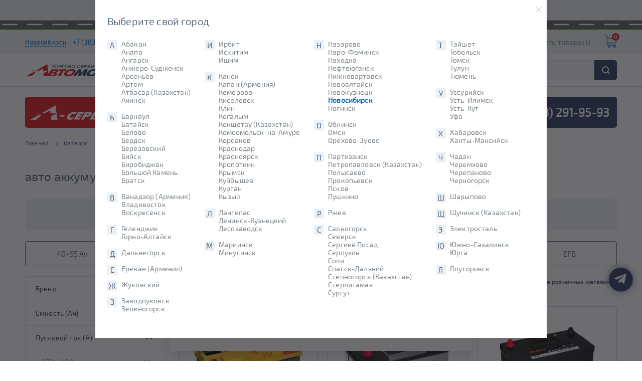

--- FILE ---
content_type: text/html; charset=UTF-8
request_url: https://www.avtomotiv.ru/catalog/avto-akkumulyatory/filter/akb_starting_current-is-850/apply/
body_size: 36866
content:
<!DOCTYPE html>
<html lang="ru-Ru">
    <head>
        <meta charset="UTF-8">
        <meta name="viewport" content="width=device-width, initial-scale=1.0">
        <meta http-equiv="X-UA-Compatible" content="ie=edge">
        <title>Купить авто аккумуляторы пусковой ток (а) 850 в Новосибирске</title>
        <meta name="description" content="Купить авто аккумуляторы пусковой ток (а) 850 в Новосибирске. ✅ Обслуживание, сервис и продажа автомобильных аккумуляторов в Новосибирске, звоните ☎️ +7 (383) 291-95-93">
        <meta name="google-site-verification" content="HsL6l54qw0aRzOnPvl1Yd3IOom6e-xD3ZGUPbRPYPqk" />
        <meta name="yandex-verification" content="61f2fc079b07dd1a" />
        <link rel="canonical" href="https://www.avtomotiv.ru/catalog/avto-akkumulyatory/filter/akb_starting_current-is-850/apply/">        
        <link rel="icon" type="image/png" href="/build/img/favicon/favicon-96x96.65e6d457.png" sizes="96x96" />
        <link rel="icon" type="image/svg+xml" href="/build/img/favicon/favicon.2b33879e.svg" />
        <link rel="shortcut icon" href="/build/img/favicon/favicon.dff2bb3b.ico" />
        <link rel="apple-touch-icon" sizes="180x180" href="/build/img/favicon/apple-touch-icon.7703c90c.png" />
        <meta name="apple-mobile-web-app-title" content="Avtomotiv" />
        <link rel="manifest" href="/build/img/favicon/site.ee7d60a7.webmanifest" />

                        <link rel="stylesheet" href="/build/header.71c0c46d.css">
            <link rel="stylesheet" href="/build/layout.e6eb03d0.css">
            <link rel="stylesheet" href="/build/delivery_banner.597731e1.css">
            <link rel="stylesheet" href="/build/2114.f648c0c3.css"><link rel="stylesheet" href="/build/mobile_menu.fd3fc3e9.css">
            <link rel="stylesheet" href="/build/header_toolbar.4a9269ea.css">
            <link rel="stylesheet" href="/build/up_button.3397a89b.css">
            <link rel="stylesheet" href="/build/chat_button.39524d46.css">
            <link rel="stylesheet" href="/build/cities_list_modal.9b7b4b8d.css">
            <link rel="stylesheet" href="/build/cookie_informer.a4fd0642.css">
        
    <link rel="stylesheet" href="/build/catalog_list_page.74de9dff.css">
    <link rel="stylesheet" href="/build/product_card.b71c2648.css">
            <link rel="stylesheet" href="/build/selection_akb.0a4387b6.css">
        <link rel="stylesheet" href="/build/catalog_filter.b3fad353.css">
    <link rel="stylesheet" href="/build/bread_crumbs.8c67c1e6.css">
                                <script src="/build/runtime.5d9f1f6e.js"></script><script src="/build/9755.3b235bfe.js"></script><script src="/build/924.c5dc599d.js"></script><script src="/build/8285.5d7072a5.js"></script><script src="/build/3695.706744dd.js"></script><script src="/build/1624.4aa0745f.js"></script><script src="/build/header.9829510a.js"></script>
            <script src="/build/header_toolbar.dc0876b6.js"></script>
                <!-- Yandex.Metrika counter -->
<script type="text/javascript" >
   (function(m,e,t,r,i,k,a){m[i]=m[i]||function(){(m[i].a=m[i].a||[]).push(arguments)};
   m[i].l=1*new Date();
   for (var j = 0; j < document.scripts.length; j++) {if (document.scripts[j].src === r) { return; }}
   k=e.createElement(t),a=e.getElementsByTagName(t)[0],k.async=1,k.src=r,a.parentNode.insertBefore(k,a)})
   (window, document, "script", "https://mc.yandex.ru/metrika/tag.js", "ym");

   ym(1835917, "init", {
        clickmap:true,
        trackLinks:true,
        accurateTrackBounce:true,
        /* webvisor:true, */
        ecommerce:"dataLayer"
   });
</script>
<noscript><div><img src="https://mc.yandex.ru/watch/1835917" style="position:absolute; left:-9999px;" alt="" /></div></noscript>
<script>
    window.dataLayer = window.dataLayer || [];
</script>
<!-- /Yandex.Metrika counter -->
    </head>
    <body>
                        <div id="up_action"></div>    
                
            <div id="chat_action">
            <a href="https://t.me/avtomotiv_spravka" target="_blank" rel="noopener noreferrer">
            <p style="display:none;">06:14</p>
                <svg role="img" class="chat__telegram-ico">
                    <title>Задать вопрос</title>
                    <path d="M20.214.705.723 8.049c-.784.341-1.05 1.026-.19 1.398l5 1.553 12.09-7.3c.66-.46 1.337-.337.755.167L7.994 13.053l-.326 3.888c.302.6.856.603 1.208.305l2.873-2.656 4.92 3.6c1.143.66 1.765.234 2.01-.978l3.228-14.93C22.242.79 21.671.133 20.214.705Z" fill="white"></path>
                </svg>
            </a>
        </div>
    
    
            <section class="section section_delivery-banner">
            <div class="container_delivery-banner">
                <a href="/shipping-and-payment/" class="delivery-banner__link">Доставим
                    БЕСПЛАТНО</a>
                <div class="delivery-banner__time">
                                     (время приема заказов с 9 до 20)
                                </div>
                <img src="/build/img/car_banner.013d76b2.png" alt="car" class="delivery-banner__car">
                <div class="delivery-banner__road"></div>
            </div>
        </section>

        


    <header class="section section_header-top">
    <div class="container container_header">
        <div class="header__top">
            <div class="header__location">

                                    <a class="header__city openCitiesList">Новосибирск</a>
                                            <a class="header__phone"
                           href="tel:+73832919593">+7 (383) 291-95-93</a>
                                                </div>
            <ul class="main-menu main-menu_top-menu">
                                    <li class="main-menu__item">
                        <a href="/company/" class="main-menu__link main-menu__link_small-font-size">
                            О нас
                                                            <svg xmlns="http://www.w3.org/2000/svg" class="menu__arrow-down-icon">
                                    <use xmlns:xlink="http://www.w3.org/1999/xlink" xlink:href="#triangle">
                                        <svg viewBox="0 0 292.362 292.362" id="triangle"
                                             xmlns="http://www.w3.org/2000/svg">
                                            <path d="M286.935 69.377c-3.614-3.617-7.898-5.424-12.848-5.424H18.274c-4.952 0-9.233 1.807-12.85 5.424C1.807 72.998 0 77.279 0 82.228c0 4.948 1.807 9.229 5.424 12.847l127.907 127.907c3.621 3.617 7.902 5.428 12.85 5.428s9.233-1.811 12.847-5.428L286.935 95.074c3.613-3.617 5.427-7.898 5.427-12.847 0-4.948-1.814-9.229-5.427-12.85z"></path>
                                        </svg>
                                    </use>
                                </svg>
                                                    </a>
                                                    <ul class="main-menu main-menu_submenu">
                                                                                                                                                        <li class="main-menu__item main-menu__item_border main-menu__item_blue-border">
                                                <a class="main-menu__link" href="/services/akb-servis/">
                                                    А-сервис
                                                </a>
                                            </li>
                                                                                    <li class="main-menu__item main-menu__item_border main-menu__item_blue-border">
                                                <a class="main-menu__link" href="/company/">
                                                    О нас
                                                </a>
                                            </li>
                                                                                    <li class="main-menu__item main-menu__item_border main-menu__item_blue-border">
                                                <a class="main-menu__link" href="/info/brands/">
                                                    Бренды
                                                </a>
                                            </li>
                                                                                                                                        </ul>
                                            </li>
                                    <li class="main-menu__item">
                        <a href="/company/news/" class="main-menu__link main-menu__link_small-font-size">
                            Новости
                                                    </a>
                                            </li>
                                    <li class="main-menu__item">
                        <a href="/sale/" class="main-menu__link main-menu__link_small-font-size">
                            Акции
                                                    </a>
                                            </li>
                                    <li class="main-menu__item">
                        <a href="/franchise/" class="main-menu__link main-menu__link_small-font-size">
                            Франшиза
                                                    </a>
                                            </li>
                
            </ul>
            <div class="header__top_right">
                <svg xmlns="http://www.w3.org/2000/svg" class="header__icon header__icon_chart header__icon_chart-desktop">
                    <use xmlns:xlink="http://www.w3.org/1999/xlink" xlink:href="#chart">
                        <svg viewBox="0 0 14 16" id="chart" xmlns="http://www.w3.org/2000/svg">
                            <use xlink:href="#ata" transform="translate(-1231 -12)">
                                <path id="ata"
                                      d="M1235 27V13a1 1 0 0 1 2 0v14a1 1 0 1 1-2 0zm4 0V15a1 1 0 1 1 2 0v12a1 1 0 0 1-2 0zm4 0V13a1 1 0 1 1 2 0v14a1 1 0 0 1-2 0zm-10-10v10a1 1 0 0 1-2 0V17a1 1 0 1 1 2 0z"></path>
                            </use>
                        </svg>
                    </use>
                </svg>

                <a href="/catalog/compare/" class="header__top-compare">Сравнить
                    товары 0</a>
                <a href="/catalog/compare/" class="header__top-compare-mobile">
                    <div class="compare-value">0</div>
                    <svg xmlns="http://www.w3.org/2000/svg" class="header__icon header__icon_chart header__icon_chart-mobile">
                        <use xmlns:xlink="http://www.w3.org/1999/xlink" xlink:href="#chart">
                            <svg viewBox="0 0 14 16" id="chart" xmlns="http://www.w3.org/2000/svg">
                                <use xlink:href="#ata" transform="translate(-1231 -12)">
                                    <path id="ata"
                                          d="M1235 27V13a1 1 0 0 1 2 0v14a1 1 0 1 1-2 0zm4 0V15a1 1 0 1 1 2 0v12a1 1 0 0 1-2 0zm4 0V13a1 1 0 1 1 2 0v14a1 1 0 0 1-2 0zm-10-10v10a1 1 0 0 1-2 0V17a1 1 0 1 1 2 0z"></path>
                                </use>
                            </svg>
                        </use>
                    </svg>
                </a>
                <a href="/basket/" class="header__top-cart">
                    <div class="cart-value">0</div>
                    <svg xmlns="http://www.w3.org/2000/svg" class="header__icon header__icon_shopping-cart">
                        <use xmlns:xlink="http://www.w3.org/1999/xlink" xlink:href="#shopping-cart">
                            <svg viewBox="0 0 486.569 486.569" id="shopping-cart" xmlns="http://www.w3.org/2000/svg">
                                <path d="M146.069 320.369h268.1c30.4 0 55.2-24.8 55.2-55.2v-114c0-.2 0-.4-.1-.6 0-.2-.1-.5-.1-.7s-.1-.4-.1-.6c-.1-.2-.1-.4-.2-.7-.1-.2-.1-.4-.2-.6-.1-.2-.1-.4-.2-.6-.1-.2-.2-.4-.3-.7-.1-.2-.2-.4-.3-.5l-.3-.6c-.1-.2-.2-.3-.3-.5-.1-.2-.3-.4-.4-.6-.1-.2-.2-.3-.4-.5-.1-.2-.3-.3-.4-.5s-.3-.3-.4-.5-.3-.3-.4-.4l-.5-.5c-.2-.1-.3-.3-.5-.4-.2-.1-.4-.3-.6-.4-.2-.1-.3-.2-.5-.3s-.4-.2-.6-.4l-.6-.3-.6-.3-.6-.3c-.2-.1-.4-.1-.6-.2-.2-.1-.5-.2-.7-.2s-.4-.1-.5-.1c-.3-.1-.5-.1-.8-.1-.1 0-.2-.1-.4-.1l-339.8-46.9v-47.4c0-.5 0-1-.1-1.4 0-.1 0-.2-.1-.4 0-.3-.1-.6-.1-.9-.1-.3-.1-.5-.2-.8 0-.2-.1-.3-.1-.5l-.3-.9c0-.1-.1-.3-.1-.4-.1-.3-.2-.5-.4-.8-.1-.1-.1-.3-.2-.4-.1-.2-.2-.4-.4-.6-.1-.2-.2-.3-.3-.5s-.2-.3-.3-.5-.3-.4-.4-.6l-.3-.3-.6-.6-.3-.3c-.2-.2-.4-.4-.7-.6-.1-.1-.3-.2-.4-.3-.2-.2-.4-.3-.6-.5-.3-.2-.6-.4-.8-.5-.1-.1-.2-.1-.3-.2-.4-.2-.9-.4-1.3-.6l-73.7-31c-6.9-2.9-14.8.3-17.7 7.2s.3 14.8 7.2 17.7l65.4 27.6v295.8c0 28 21 51.2 48.1 54.7-4.9 8.2-7.8 17.8-7.8 28 0 30.1 24.5 54.5 54.5 54.5s54.5-24.5 54.5-54.5c0-10-2.7-19.5-7.5-27.5h121.4c-4.8 8.1-7.5 17.5-7.5 27.5 0 30.1 24.5 54.5 54.5 54.5s54.5-24.5 54.5-54.5-24.5-54.5-54.5-54.5h-255c-15.6 0-28.2-12.7-28.2-28.2v-36.6c8.2 4.8 17.9 7.6 28.2 7.6zm67.2 111.6c0 15.2-12.4 27.5-27.5 27.5s-27.5-12.4-27.5-27.5 12.4-27.5 27.5-27.5 27.5 12.3 27.5 27.5zm215.4 0c0 15.2-12.4 27.5-27.5 27.5s-27.5-12.4-27.5-27.5 12.4-27.5 27.5-27.5 27.5 12.3 27.5 27.5zm-14.5-138.6h-268.1c-15.6 0-28.2-12.7-28.2-28.2v-145.9l324.5 44.7v101.1c0 15.7-12.7 28.3-28.2 28.3z"></path>
                            </svg>
                            <svg viewBox="0 0 486.569 486.569" id="shopping-cart" xmlns="http://www.w3.org/2000/svg">
                                <path d="M146.069 320.369h268.1c30.4 0 55.2-24.8 55.2-55.2v-114c0-.2 0-.4-.1-.6 0-.2-.1-.5-.1-.7s-.1-.4-.1-.6c-.1-.2-.1-.4-.2-.7-.1-.2-.1-.4-.2-.6-.1-.2-.1-.4-.2-.6-.1-.2-.2-.4-.3-.7-.1-.2-.2-.4-.3-.5l-.3-.6c-.1-.2-.2-.3-.3-.5-.1-.2-.3-.4-.4-.6-.1-.2-.2-.3-.4-.5-.1-.2-.3-.3-.4-.5s-.3-.3-.4-.5-.3-.3-.4-.4l-.5-.5c-.2-.1-.3-.3-.5-.4-.2-.1-.4-.3-.6-.4-.2-.1-.3-.2-.5-.3s-.4-.2-.6-.4l-.6-.3-.6-.3-.6-.3c-.2-.1-.4-.1-.6-.2-.2-.1-.5-.2-.7-.2s-.4-.1-.5-.1c-.3-.1-.5-.1-.8-.1-.1 0-.2-.1-.4-.1l-339.8-46.9v-47.4c0-.5 0-1-.1-1.4 0-.1 0-.2-.1-.4 0-.3-.1-.6-.1-.9-.1-.3-.1-.5-.2-.8 0-.2-.1-.3-.1-.5l-.3-.9c0-.1-.1-.3-.1-.4-.1-.3-.2-.5-.4-.8-.1-.1-.1-.3-.2-.4-.1-.2-.2-.4-.4-.6-.1-.2-.2-.3-.3-.5s-.2-.3-.3-.5-.3-.4-.4-.6l-.3-.3-.6-.6-.3-.3c-.2-.2-.4-.4-.7-.6-.1-.1-.3-.2-.4-.3-.2-.2-.4-.3-.6-.5-.3-.2-.6-.4-.8-.5-.1-.1-.2-.1-.3-.2-.4-.2-.9-.4-1.3-.6l-73.7-31c-6.9-2.9-14.8.3-17.7 7.2s.3 14.8 7.2 17.7l65.4 27.6v295.8c0 28 21 51.2 48.1 54.7-4.9 8.2-7.8 17.8-7.8 28 0 30.1 24.5 54.5 54.5 54.5s54.5-24.5 54.5-54.5c0-10-2.7-19.5-7.5-27.5h121.4c-4.8 8.1-7.5 17.5-7.5 27.5 0 30.1 24.5 54.5 54.5 54.5s54.5-24.5 54.5-54.5-24.5-54.5-54.5-54.5h-255c-15.6 0-28.2-12.7-28.2-28.2v-36.6c8.2 4.8 17.9 7.6 28.2 7.6zm67.2 111.6c0 15.2-12.4 27.5-27.5 27.5s-27.5-12.4-27.5-27.5 12.4-27.5 27.5-27.5 27.5 12.3 27.5 27.5zm215.4 0c0 15.2-12.4 27.5-27.5 27.5s-27.5-12.4-27.5-27.5 12.4-27.5 27.5-27.5 27.5 12.3 27.5 27.5zm-14.5-138.6h-268.1c-15.6 0-28.2-12.7-28.2-28.2v-145.9l324.5 44.7v101.1c0 15.7-12.7 28.3-28.2 28.3z"></path>
                            </svg>
                            <svg viewBox="0 0 486.569 486.569" id="shopping-cart" xmlns="http://www.w3.org/2000/svg">
                                <path d="M146.069 320.369h268.1c30.4 0 55.2-24.8 55.2-55.2v-114c0-.2 0-.4-.1-.6 0-.2-.1-.5-.1-.7s-.1-.4-.1-.6c-.1-.2-.1-.4-.2-.7-.1-.2-.1-.4-.2-.6-.1-.2-.1-.4-.2-.6-.1-.2-.2-.4-.3-.7-.1-.2-.2-.4-.3-.5l-.3-.6c-.1-.2-.2-.3-.3-.5-.1-.2-.3-.4-.4-.6-.1-.2-.2-.3-.4-.5-.1-.2-.3-.3-.4-.5s-.3-.3-.4-.5-.3-.3-.4-.4l-.5-.5c-.2-.1-.3-.3-.5-.4-.2-.1-.4-.3-.6-.4-.2-.1-.3-.2-.5-.3s-.4-.2-.6-.4l-.6-.3-.6-.3-.6-.3c-.2-.1-.4-.1-.6-.2-.2-.1-.5-.2-.7-.2s-.4-.1-.5-.1c-.3-.1-.5-.1-.8-.1-.1 0-.2-.1-.4-.1l-339.8-46.9v-47.4c0-.5 0-1-.1-1.4 0-.1 0-.2-.1-.4 0-.3-.1-.6-.1-.9-.1-.3-.1-.5-.2-.8 0-.2-.1-.3-.1-.5l-.3-.9c0-.1-.1-.3-.1-.4-.1-.3-.2-.5-.4-.8-.1-.1-.1-.3-.2-.4-.1-.2-.2-.4-.4-.6-.1-.2-.2-.3-.3-.5s-.2-.3-.3-.5-.3-.4-.4-.6l-.3-.3-.6-.6-.3-.3c-.2-.2-.4-.4-.7-.6-.1-.1-.3-.2-.4-.3-.2-.2-.4-.3-.6-.5-.3-.2-.6-.4-.8-.5-.1-.1-.2-.1-.3-.2-.4-.2-.9-.4-1.3-.6l-73.7-31c-6.9-2.9-14.8.3-17.7 7.2s.3 14.8 7.2 17.7l65.4 27.6v295.8c0 28 21 51.2 48.1 54.7-4.9 8.2-7.8 17.8-7.8 28 0 30.1 24.5 54.5 54.5 54.5s54.5-24.5 54.5-54.5c0-10-2.7-19.5-7.5-27.5h121.4c-4.8 8.1-7.5 17.5-7.5 27.5 0 30.1 24.5 54.5 54.5 54.5s54.5-24.5 54.5-54.5-24.5-54.5-54.5-54.5h-255c-15.6 0-28.2-12.7-28.2-28.2v-36.6c8.2 4.8 17.9 7.6 28.2 7.6zm67.2 111.6c0 15.2-12.4 27.5-27.5 27.5s-27.5-12.4-27.5-27.5 12.4-27.5 27.5-27.5 27.5 12.3 27.5 27.5zm215.4 0c0 15.2-12.4 27.5-27.5 27.5s-27.5-12.4-27.5-27.5 12.4-27.5 27.5-27.5 27.5 12.3 27.5 27.5zm-14.5-138.6h-268.1c-15.6 0-28.2-12.7-28.2-28.2v-145.9l324.5 44.7v101.1c0 15.7-12.7 28.3-28.2 28.3z"></path>
                            </svg>
                        </use>
                    </svg>
                </a>
            </div>
        </div>
    </div>
</header>
<div class="section section_header-bottom">
    <div class="container">
        <div class="header__bottom">
            <a href="/" class="header__logo">
                <img src="/build/img/logo.82b75e0b.png" alt="logo" class="header__logo_img">
            </a>
            <div class="header__menu-and-search">
                <ul class="main-menu main-menu_bottom-menu">
                    
                                                    <li class="main-menu__item main-menu__item_bottom-menu main-menu__item_dark-background">
    <a href="/catalog/"
       class="main-menu__link main-menu__link_uppercase main-menu__link_big-font-size">
                    <span class="main-menu__link-text main-menu__link-text_desktop">Аккумуляторы</span>
            <span class="main-menu__link-text main-menu__link-text_mobile">АКБ</span>
                            <svg xmlns="http://www.w3.org/2000/svg" class="menu__arrow-down-icon">
                <use xmlns:xlink="http://www.w3.org/1999/xlink" xlink:href="#triangle">
                    <svg viewBox="0 0 292.362 292.362" id="triangle"
                         xmlns="http://www.w3.org/2000/svg">
                        <path d="M286.935 69.377c-3.614-3.617-7.898-5.424-12.848-5.424H18.274c-4.952 0-9.233 1.807-12.85 5.424C1.807 72.998 0 77.279 0 82.228c0 4.948 1.807 9.229 5.424 12.847l127.907 127.907c3.621 3.617 7.902 5.428 12.85 5.428s9.233-1.811 12.847-5.428L286.935 95.074c3.613-3.617 5.427-7.898 5.427-12.847 0-4.948-1.814-9.229-5.427-12.85z"></path>
                    </svg>
                </use>
            </svg>
            </a>

            <ul class="main-menu main-menu_submenu">
                                                                        <li class="main-menu__item main-menu__item_border">
                            <a href="/catalog/avto-akkumulyatory/" class="main-menu__link">
                                Авто аккумуляторы
                                                                    <svg xmlns="http://www.w3.org/2000/svg"
                                         class="catalog-list__icon-arrow">
                                        <use xmlns:xlink="http://www.w3.org/1999/xlink"
                                             xlink:href="#arrow-right">
                                            <svg viewBox="0 0 477.175 477.175" id="arrow-right"
                                                 xmlns="http://www.w3.org/2000/svg">
                                                <path d="M360.731 229.075l-225.1-225.1c-5.3-5.3-13.8-5.3-19.1 0s-5.3 13.8 0 19.1l215.5 215.5-215.5 215.5c-5.3 5.3-5.3 13.8 0 19.1 2.6 2.6 6.1 4 9.5 4 3.4 0 6.9-1.3 9.5-4l225.1-225.1c5.3-5.2 5.3-13.8.1-19z"></path>
                                            </svg>
                                        </use>
                                    </svg>
                                                            </a>
                                                                                                <div class="main-menu__area main-menu__area_cols-3">
                                                                                                                                    <div class="area-item">
                                                    <div class="area-item__name">
                                                        По емкости (Ампер*ч)
                                                    </div>
                                                                                                            <div class="area-item__links ">
                                                                                                                            <a href="/catalog/avto-akkumulyatory/filter/akb_capacity-is-40-or-42-or-43-or-44-or-45-or-47-or-48-or-50-or-52-or-54-or-55/apply/"
                                                                   class="area-item__link ">
                                                                    40-55
                                                                </a>
                                                                                                                            <a href="/catalog/avto-akkumulyatory/filter/akb_capacity-is-55-or-56-or-57-or-58-or-59-or-60-or-61-or-62-or-63-or-64-or-65-or-66-or-68-or-69-or-70/apply/"
                                                                   class="area-item__link ">
                                                                    56-70
                                                                </a>
                                                                                                                            <a href="/catalog/avto-akkumulyatory/filter/akb_capacity-is-70-or-71-or-72-or-73-or-74-or-75-or-76-or-77-or-78-or-80-or-85-or-87-or-88-or-90/apply/"
                                                                   class="area-item__link ">
                                                                    70-90
                                                                </a>
                                                                                                                            <a href="/catalog/avto-akkumulyatory/filter/akb_capacity-is-90-or-92-or-95-or-99-or-100-or-105-or-110/apply/"
                                                                   class="area-item__link ">
                                                                    90-110
                                                                </a>
                                                                                                                            <a href="/catalog/avto-akkumulyatory/filter/akb_capacity-is-35/apply/"
                                                                   class="area-item__link ">
                                                                    35
                                                                </a>
                                                                                                                            <a href="/catalog/avto-akkumulyatory/filter/akb_capacity-is-40/apply/"
                                                                   class="area-item__link ">
                                                                    40
                                                                </a>
                                                                                                                            <a href="/catalog/avto-akkumulyatory/filter/akb_capacity-is-45/apply/"
                                                                   class="area-item__link ">
                                                                    45
                                                                </a>
                                                                                                                            <a href="/catalog/avto-akkumulyatory/filter/akb_capacity-is-50/apply/"
                                                                   class="area-item__link ">
                                                                    50
                                                                </a>
                                                                                                                            <a href="/catalog/avto-akkumulyatory/filter/akb_capacity-is-55/apply/"
                                                                   class="area-item__link ">
                                                                    55
                                                                </a>
                                                                                                                            <a href="/catalog/avto-akkumulyatory/filter/akb_capacity-is-60/apply/"
                                                                   class="area-item__link ">
                                                                    60
                                                                </a>
                                                                                                                            <a href="/catalog/avto-akkumulyatory/filter/akb_capacity-is-62/apply/"
                                                                   class="area-item__link ">
                                                                    62
                                                                </a>
                                                                                                                            <a href="/catalog/avto-akkumulyatory/filter/akb_capacity-is-65/apply/"
                                                                   class="area-item__link ">
                                                                    65
                                                                </a>
                                                                                                                            <a href="/catalog/avto-akkumulyatory/filter/akb_capacity-is-70/apply/"
                                                                   class="area-item__link ">
                                                                    70
                                                                </a>
                                                                                                                            <a href="/catalog/avto-akkumulyatory/filter/akb_capacity-is-75/apply/"
                                                                   class="area-item__link ">
                                                                    75
                                                                </a>
                                                                                                                            <a href="/catalog/avto-akkumulyatory/filter/akb_capacity-is-80/apply/"
                                                                   class="area-item__link ">
                                                                    80
                                                                </a>
                                                                                                                            <a href="/catalog/avto-akkumulyatory/filter/akb_capacity-is-85/apply/"
                                                                   class="area-item__link ">
                                                                    85
                                                                </a>
                                                                                                                            <a href="/catalog/avto-akkumulyatory/filter/akb_capacity-is-90/apply/"
                                                                   class="area-item__link ">
                                                                    90
                                                                </a>
                                                                                                                            <a href="/catalog/avto-akkumulyatory/filter/akb_capacity-is-95/apply/"
                                                                   class="area-item__link ">
                                                                    95
                                                                </a>
                                                                                                                            <a href="/catalog/avto-akkumulyatory/filter/akb_capacity-is-100/apply/"
                                                                   class="area-item__link ">
                                                                    100
                                                                </a>
                                                                                                                            <a href="/catalog/avto-akkumulyatory/filter/akb_capacity-is-110/apply/"
                                                                   class="area-item__link ">
                                                                    110
                                                                </a>
                                                                                                                    </div>
                                                                                                    </div>
                                                                                            <div class="area-item">
                                                    <div class="area-item__name">
                                                        По полярности
                                                    </div>
                                                                                                            <div class="area-item__links ">
                                                                                                                            <a href="/catalog/avto-akkumulyatory/filter/polyarnost-is-pryamaya1r/apply/"
                                                                   class="area-item__link ">
                                                                    Прямая (+/-)
                                                                </a>
                                                                                                                            <a href="/catalog/avto-akkumulyatory/filter/polyarnost-is-obratnaya0l/apply/"
                                                                   class="area-item__link ">
                                                                    Обратная (-/+)
                                                                </a>
                                                                                                                    </div>
                                                                                                    </div>
                                                                                            <div class="area-item">
                                                    <div class="area-item__name">
                                                        По региону производства
                                                    </div>
                                                                                                            <div class="area-item__links ">
                                                                                                                            <a href="/catalog/avto-akkumulyatory/filter/region_proizvodstva-is-kazakhstan-or-rossiya-or-belorussiya/apply/"
                                                                   class="area-item__link ">
                                                                    Отечественные
                                                                </a>
                                                                                                                            <a href="/catalog/avto-akkumulyatory/filter/brend-is-bushido-or-alphaline-or-cene-or-tab-or-topla-or-yuasa-or-delkor-or-varta-or-flagman-or-fb-or-bosch/apply/"
                                                                   class="area-item__link ">
                                                                    Импортные
                                                                </a>
                                                                                                                    </div>
                                                                                                    </div>
                                                                                            <div class="area-item">
                                                    <div class="area-item__name">
                                                        По типоразмеру
                                                    </div>
                                                                                                            <div class="area-item__links ">
                                                                                                                            <a href="/catalog/avto-akkumulyatory/filter/tiporazmer-is-dinl1/apply/"
                                                                   class="area-item__link ">
                                                                    DIN L1
                                                                </a>
                                                                                                                            <a href="/catalog/avto-akkumulyatory/filter/tiporazmer-is-dinl1b/apply/"
                                                                   class="area-item__link ">
                                                                    DIN L1B
                                                                </a>
                                                                                                                            <a href="/catalog/avto-akkumulyatory/filter/tiporazmer-is-dinl2/apply/"
                                                                   class="area-item__link ">
                                                                    DIN L2
                                                                </a>
                                                                                                                            <a href="/catalog/avto-akkumulyatory/filter/tiporazmer-is-dinl2b/apply/"
                                                                   class="area-item__link ">
                                                                    DIN L2B
                                                                </a>
                                                                                                                            <a href="/catalog/avto-akkumulyatory/filter/tiporazmer-is-dinl3/apply/"
                                                                   class="area-item__link ">
                                                                    DIN L3
                                                                </a>
                                                                                                                            <a href="/catalog/avto-akkumulyatory/filter/tiporazmer-is-dinl3b/apply/"
                                                                   class="area-item__link ">
                                                                    DIN L3B
                                                                </a>
                                                                                                                            <a href="/catalog/avto-akkumulyatory/filter/tiporazmer-is-dinl4/apply/"
                                                                   class="area-item__link ">
                                                                    DIN L4
                                                                </a>
                                                                                                                            <a href="/catalog/avto-akkumulyatory/filter/tiporazmer-is-dinl4b/apply/"
                                                                   class="area-item__link ">
                                                                    DIN L4B
                                                                </a>
                                                                                                                            <a href="/catalog/avto-akkumulyatory/filter/tiporazmer-is-dinl5/apply/"
                                                                   class="area-item__link ">
                                                                    DIN L5
                                                                </a>
                                                                                                                            <a href="/catalog/avto-akkumulyatory/filter/tiporazmer-is-dinl6/apply/"
                                                                   class="area-item__link ">
                                                                    DIN L6
                                                                </a>
                                                                                                                            <a href="/catalog/avto-akkumulyatory/filter/tiporazmer-is-jisb19/apply/"
                                                                   class="area-item__link ">
                                                                    JIS B19
                                                                </a>
                                                                                                                            <a href="/catalog/avto-akkumulyatory/filter/tiporazmer-is-jisb20/apply/"
                                                                   class="area-item__link ">
                                                                    JIS B20
                                                                </a>
                                                                                                                            <a href="/catalog/avto-akkumulyatory/filter/tiporazmer-is-jisb24/apply/"
                                                                   class="area-item__link ">
                                                                    JIS B24
                                                                </a>
                                                                                                                            <a href="/catalog/avto-akkumulyatory/filter/tiporazmer-is-jisd23/apply/"
                                                                   class="area-item__link ">
                                                                    JIS D23
                                                                </a>
                                                                                                                            <a href="/catalog/avto-akkumulyatory/filter/tiporazmer-is-jisd26/apply/"
                                                                   class="area-item__link ">
                                                                    JIS D26
                                                                </a>
                                                                                                                            <a href="/catalog/avto-akkumulyatory/filter/tiporazmer-is-jisd31/apply/"
                                                                   class="area-item__link ">
                                                                    JIS D31
                                                                </a>
                                                                                                                            <a href="/catalog/avto-akkumulyatory/filter/tiporazmer-is-jisd33/apply/"
                                                                   class="area-item__link ">
                                                                    JIS D33
                                                                </a>
                                                                                                                            <a href="/catalog/avto-akkumulyatory/filter/tiporazmer-is-jise41/apply/"
                                                                   class="area-item__link ">
                                                                    JIS E41
                                                                </a>
                                                                                                                    </div>
                                                                                                    </div>
                                                                                            <div class="area-item">
                                                    <div class="area-item__name">
                                                        По технологии
                                                    </div>
                                                                                                            <div class="area-item__links ">
                                                                                                                            <a href="/catalog/avto-akkumulyatory/filter/agm-is-da/apply/"
                                                                   class="area-item__link ">
                                                                    AGM, Гелевые
                                                                </a>
                                                                                                                            <a href="/catalog/avto-akkumulyatory/filter/start_stop-is-da/apply/"
                                                                   class="area-item__link ">
                                                                    EFB
                                                                </a>
                                                                                                                            <a href="/catalog/avto-akkumulyatory/filter/ststop-is-da/apply/"
                                                                   class="area-item__link ">
                                                                    Старт-стоп
                                                                </a>
                                                                                                                            <a href="/catalog/avto-akkumulyatory/filter/obsluzhivaemost-is-net/apply/"
                                                                   class="area-item__link ">
                                                                    Необслуживаемые
                                                                </a>
                                                                                                                            <a href="/catalog/avto-akkumulyatory/filter/tiporazmer-is-dinl2-or-dinl2b-or-dinl3-or-dinl3b-or-dinl4l4b-or-dinl5-or-dinl6-or-jisd23-or-jisd26-or-jisd31-or-jisd33-or-jise41/apply/"
                                                                   class="area-item__link ">
                                                                    Для дизельных двигателей
                                                                </a>
                                                                                                                            <a href="/catalog/avto-akkumulyatory/filter/gibridnyy-is-net/apply/"
                                                                   class="area-item__link ">
                                                                    Кальциевые
                                                                </a>
                                                                                                                    </div>
                                                                                                    </div>
                                                                                            <div class="area-item">
                                                    <div class="area-item__name">
                                                        По цене
                                                    </div>
                                                                                                            <div class="area-item__links ">
                                                                                                                            <a href="/catalog/avto-akkumulyatory/filter/klass-is-ekonom-or-standart/apply/"
                                                                   class="area-item__link ">
                                                                    Недорогие
                                                                </a>
                                                                                                                            <a href="/catalog/avto-akkumulyatory/filter/klass-is-uluchshennye-or-elit/apply/"
                                                                   class="area-item__link ">
                                                                    Премиум
                                                                </a>
                                                                                                                    </div>
                                                                                                    </div>
                                                                                            <div class="area-item">
                                                    <div class="area-item__name">
                                                        Популярные бренды
                                                    </div>
                                                                                                            <div class="area-item__links ">
                                                                                                                            <a href="/catalog/avto-akkumulyatory/filter/brend-is-bushido/apply/"
                                                                   class="area-item__link ">
                                                                    Bushido
                                                                </a>
                                                                                                                            <a href="/catalog/avto-akkumulyatory/filter/brend-is-delkor/apply/"
                                                                   class="area-item__link ">
                                                                    Delkor
                                                                </a>
                                                                                                                            <a href="/catalog/avto-akkumulyatory/filter/brend-is-tab/apply/"
                                                                   class="area-item__link ">
                                                                    Tab
                                                                </a>
                                                                                                                            <a href="/catalog/avto-akkumulyatory/filter/brend-is-alphaline/apply/"
                                                                   class="area-item__link ">
                                                                    Alphaline
                                                                </a>
                                                                                                                            <a href="/catalog/avto-akkumulyatory/filter/brend-is-cene/apply/"
                                                                   class="area-item__link ">
                                                                    Cene
                                                                </a>
                                                                                                                            <a href="/catalog/avto-akkumulyatory/filter/brend-is-xtreme/apply/"
                                                                   class="area-item__link ">
                                                                    XTREME
                                                                </a>
                                                                                                                            <a href="/catalog/avto-akkumulyatory/filter/brend-is-racer/apply/"
                                                                   class="area-item__link ">
                                                                    Racer
                                                                </a>
                                                                                                                            <a href="/catalog/avto-akkumulyatory/filter/brend-is-moll/apply/"
                                                                   class="area-item__link ">
                                                                    Moll
                                                                </a>
                                                                                                                            <a href="/catalog/avto-akkumulyatory/filter/brend-is-acdc/apply/"
                                                                   class="area-item__link ">
                                                                    AC/DC
                                                                </a>
                                                                                                                            <a href="/catalog/avto-akkumulyatory/filter/brend-is-flagman/apply/"
                                                                   class="area-item__link ">
                                                                    Flagman
                                                                </a>
                                                                                                                    </div>
                                                                                                    </div>
                                                                                                                        </div>
                                                                                    </li>
                                            <li class="main-menu__item main-menu__item_border">
                            <a href="/selection-battery-for-car/" class="main-menu__link">
                                Подбор аккумулятора по марке автомобиля
                                                                    <svg xmlns="http://www.w3.org/2000/svg"
                                         class="catalog-list__icon-arrow">
                                        <use xmlns:xlink="http://www.w3.org/1999/xlink"
                                             xlink:href="#arrow-right">
                                            <svg viewBox="0 0 477.175 477.175" id="arrow-right"
                                                 xmlns="http://www.w3.org/2000/svg">
                                                <path d="M360.731 229.075l-225.1-225.1c-5.3-5.3-13.8-5.3-19.1 0s-5.3 13.8 0 19.1l215.5 215.5-215.5 215.5c-5.3 5.3-5.3 13.8 0 19.1 2.6 2.6 6.1 4 9.5 4 3.4 0 6.9-1.3 9.5-4l225.1-225.1c5.3-5.2 5.3-13.8.1-19z"></path>
                                            </svg>
                                        </use>
                                    </svg>
                                                            </a>
                                                                                                <div class="main-menu__area main-menu__area_cols-auto">
                                                                                                                                    <div class="area-item">
                                                    <div class="area-item__name">
                                                        Популярные марки 
                                                    </div>
                                                                                                            <div class="area-item__links area-item__links_cols-3">
                                                                                                                            <a href="/selection-battery-for-car/audi/"
                                                                   class="area-item__link area-item__link_ib-eol">
                                                                    AUDI
                                                                </a>
                                                                                                                            <a href="/selection-battery-for-car/bmw/"
                                                                   class="area-item__link area-item__link_ib-eol">
                                                                    BMW
                                                                </a>
                                                                                                                            <a href="/selection-battery-for-car/volvo/"
                                                                   class="area-item__link area-item__link_ib-eol">
                                                                    VOLVO
                                                                </a>
                                                                                                                            <a href="/selection-battery-for-car/jeep/"
                                                                   class="area-item__link area-item__link_ib-eol">
                                                                    JEEP
                                                                </a>
                                                                                                                            <a href="/selection-battery-for-car/daewoo/"
                                                                   class="area-item__link area-item__link_ib-eol">
                                                                    Daewoo
                                                                </a>
                                                                                                                            <a href="/selection-battery-for-car/izh/"
                                                                   class="area-item__link area-item__link_ib-eol">
                                                                    ИЖ
                                                                </a>
                                                                                                                            <a href="/selection-battery-for-car/infiniti/"
                                                                   class="area-item__link area-item__link_ib-eol">
                                                                    INFINITY
                                                                </a>
                                                                                                                            <a href="/selection-battery-for-car/isuzu/"
                                                                   class="area-item__link area-item__link_ib-eol">
                                                                    ISUZU
                                                                </a>
                                                                                                                            <a href="/selection-battery-for-car/changan/"
                                                                   class="area-item__link area-item__link_ib-eol">
                                                                    CHANGAN
                                                                </a>
                                                                                                                            <a href="/selection-battery-for-car/kia/"
                                                                   class="area-item__link area-item__link_ib-eol">
                                                                    KIA
                                                                </a>
                                                                                                                            <a href="/selection-battery-for-car/haval/"
                                                                   class="area-item__link area-item__link_ib-eol">
                                                                    HAVAL
                                                                </a>
                                                                                                                            <a href="/selection-battery-for-car/vaz_lada/"
                                                                   class="area-item__link area-item__link_ib-eol">
                                                                    LADA/ВАЗ
                                                                </a>
                                                                                                                            <a href="/selection-battery-for-car/lexus/"
                                                                   class="area-item__link area-item__link_ib-eol">
                                                                    LEXUS
                                                                </a>
                                                                                                                            <a href="/selection-battery-for-car/land_rover/"
                                                                   class="area-item__link area-item__link_ib-eol">
                                                                    LAND ROVER
                                                                </a>
                                                                                                                            <a href="/selection-battery-for-car/mazda/"
                                                                   class="area-item__link area-item__link_ib-eol">
                                                                    MAZDA
                                                                </a>
                                                                                                                            <a href="/selection-battery-for-car/mercedes_benz/"
                                                                   class="area-item__link area-item__link_ib-eol">
                                                                    MERCEDES
                                                                </a>
                                                                                                                            <a href="/selection-battery-for-car/mitsubishi/"
                                                                   class="area-item__link area-item__link_ib-eol">
                                                                    MITSUBISHI
                                                                </a>
                                                                                                                            <a href="/selection-battery-for-car/nissan/"
                                                                   class="area-item__link area-item__link_ib-eol">
                                                                    NISSAN
                                                                </a>
                                                                                                                            <a href="/selection-battery-for-car/opel/"
                                                                   class="area-item__link area-item__link_ib-eol">
                                                                    OPEL
                                                                </a>
                                                                                                                            <a href="/selection-battery-for-car/peugeot/"
                                                                   class="area-item__link area-item__link_ib-eol">
                                                                    PEUGEOT
                                                                </a>
                                                                                                                            <a href="/selection-battery-for-car/porsche/"
                                                                   class="area-item__link area-item__link_ib-eol">
                                                                    PORSCHE
                                                                </a>
                                                                                                                            <a href="/selection-battery-for-car/renault/"
                                                                   class="area-item__link area-item__link_ib-eol">
                                                                    RENAULT
                                                                </a>
                                                                                                                            <a href="/selection-battery-for-car/ssangyong/"
                                                                   class="area-item__link area-item__link_ib-eol">
                                                                    SSANG YONG
                                                                </a>
                                                                                                                            <a href="/selection-battery-for-car/citroen/"
                                                                   class="area-item__link area-item__link_ib-eol">
                                                                    CITROEN
                                                                </a>
                                                                                                                            <a href="/selection-battery-for-car/subaru/"
                                                                   class="area-item__link area-item__link_ib-eol">
                                                                    SUBARU
                                                                </a>
                                                                                                                            <a href="/selection-battery-for-car/suzuki/"
                                                                   class="area-item__link area-item__link_ib-eol">
                                                                    SUZUKI
                                                                </a>
                                                                                                                            <a href="/selection-battery-for-car/toyota/"
                                                                   class="area-item__link area-item__link_ib-eol">
                                                                    TOYOTA
                                                                </a>
                                                                                                                            <a href="/selection-battery-for-car/uaz/"
                                                                   class="area-item__link area-item__link_ib-eol">
                                                                    УАЗ
                                                                </a>
                                                                                                                            <a href="/selection-battery-for-car/fiat/"
                                                                   class="area-item__link area-item__link_ib-eol">
                                                                    FIAT
                                                                </a>
                                                                                                                            <a href="/selection-battery-for-car/volkswagen/"
                                                                   class="area-item__link area-item__link_ib-eol">
                                                                    VOLKSWAGEN
                                                                </a>
                                                                                                                            <a href="/selection-battery-for-car/ford/"
                                                                   class="area-item__link area-item__link_ib-eol">
                                                                    FORD
                                                                </a>
                                                                                                                            <a href="/selection-battery-for-car/hyundai/"
                                                                   class="area-item__link area-item__link_ib-eol">
                                                                    HYUNDAI
                                                                </a>
                                                                                                                            <a href="/selection-battery-for-car/honda/"
                                                                   class="area-item__link area-item__link_ib-eol">
                                                                    HONDA
                                                                </a>
                                                                                                                            <a href="/selection-battery-for-car/chery/"
                                                                   class="area-item__link area-item__link_ib-eol">
                                                                    CHERY
                                                                </a>
                                                                                                                            <a href="/selection-battery-for-car/chevrolet/"
                                                                   class="area-item__link area-item__link_ib-eol">
                                                                    CHEVROLET
                                                                </a>
                                                                                                                            <a href="/selection-battery-for-car/skoda/"
                                                                   class="area-item__link area-item__link_ib-eol">
                                                                    SKODA
                                                                </a>
                                                                                                                    </div>
                                                                                                    </div>
                                                                                                                        </div>
                                                                                    </li>
                                            <li class="main-menu__item main-menu__item_border">
                            <a href="/catalog/gruzovye_akkumulyatory/" class="main-menu__link">
                                Грузовые аккумуляторы
                                                            </a>
                                                    </li>
                                            <li class="main-menu__item main-menu__item_border">
                            <a href="/catalog/moto-akkumulyatory/" class="main-menu__link">
                                Мото аккумуляторы
                                                            </a>
                                                    </li>
                                            <li class="main-menu__item main-menu__item_border">
                            <a href="/catalog/katernye-akkumulyatory/" class="main-menu__link">
                                Катерные аккумуляторы
                                                            </a>
                                                    </li>
                                            <li class="main-menu__item main-menu__item_border">
                            <a href="/catalog/statsionarnye-i-promyshlennye-akb/" class="main-menu__link">
                                Стационарные и промышленные АКБ
                                                            </a>
                                                    </li>
                                                        </ul>
    </li>
                        

                    
                                                    <li class="main-menu__item main-menu__item_bottom-menu ">
    <a href="/catalog/avtomasla/"
       class="main-menu__link main-menu__link_uppercase main-menu__link_big-font-size">
                    Масла
                    </a>

    </li>
                        

                    
                                                    <li class="main-menu__item main-menu__item_bottom-menu ">
    <a href="/contacts/stores/"
       class="main-menu__link main-menu__link_uppercase main-menu__link_big-font-size">
                    Магазины
                    </a>

    </li>
                        

                    
                                                                                    <li class="main-menu__item main-menu__item_bottom-menu ">
    <a href="/sto/"
       class="main-menu__link main-menu__link_uppercase main-menu__link_big-font-size">
                    СТО
                    </a>

    </li>
                            
                        

                    
                                                                                    <li class="main-menu__item main-menu__item_bottom-menu ">
    <a href="/shipping-and-payment/"
       class="main-menu__link main-menu__link_uppercase main-menu__link_big-font-size">
                    Доставка
                    </a>

    </li>
                            
                        

                                    </ul>
                                <form action="" class="header__search">
                    <input type="text" class="header__search-input" placeholder="Поиск по каталогу">
                    <a href="/search/" class="header__search-btn">
                        <svg viewBox="0 0 16 16" class="header__search-icon" xmlns="http://www.w3.org/2000/svg">
                            <use xlink:href="#cka" transform="translate(-1480 -62)">
                                <path id="cka"
                                      d="M1495.696 77.696a1.007 1.007 0 0 1-1.425 0l-3.091-3.09A6.958 6.958 0 0 1 1487 76a7 7 0 1 1 7-7c0 1.57-.523 3.013-1.395 4.18l3.091 3.09a1.008 1.008 0 0 1 0 1.426zM1487 64a5 5 0 1 0 0 10 5 5 0 0 0 0-10z"></path>
                            </use>
                        </svg>
                    </a>
                </form>
                            </div>
        </div>
    </div>
</div>
    <section class="section section_banners-fixed">
    <div class="container container_banners-fixed">
                    <a href="/services/akb-servis/" class="fixed__service fixed__service_red"
               id="fixed__service">
                <img src="/build/img/a-service.ff776f11.png" alt="" class="fix-service__img">
                <div class="fix-service__info">
                    <div class="fix-service__title">бесплатная</div>
                    <div class="fix-service__subtitle">зарядка и диагностика</div>
                </div>
            </a>
            <div class="fixed__bottom" id="fixed__bottom">
                <div class="mobile-menu__burger" id="mobileMenuBtn">
                    <div class="burger__hr"></div>
                    <div class="burger__hr"></div>
                    <div class="burger__label">меню</div>
                </div>

                                    <a href="tel:+73832919593"
                       class="fixed__connection fixed__connection_blue">

                        <div class="connection__info">
                            <div class="connection__subtitle">подбор аккумулятора</div>
                            <div class="connection__title">специалистом</div>
                        </div>
                        <div class="connection__phone-wrap">
                            <svg viewBox="0 0 24 24" class="connection__icon" id="phone-call"
                                 xmlns="http://www.w3.org/2000/svg">
                                <use xlink:href="#cba" transform="translate(-1334 -138)">
                                    <path id="cba"
                                          d="M1355.103 156.727c.794.8.79 1.778-.01 2.587-.54.544-1.114 1.064-1.623 1.633-.744.834-1.673 1.104-2.742 1.044-1.553-.085-2.981-.6-4.36-1.269-3.06-1.488-5.678-3.55-7.87-6.158-1.624-1.927-2.962-4.03-3.84-6.397-.43-1.144-.735-2.317-.64-3.56.06-.765.345-1.419.909-1.953.609-.58 1.183-1.184 1.783-1.773.779-.77 1.758-.77 2.542-.005.484.475.959.959 1.438 1.438.464.47.929.929 1.393 1.398.82.825.82 1.784.005 2.602-.584.59-1.163 1.18-1.758 1.754-.154.154-.17.28-.09.469.395.939.96 1.773 1.594 2.552 1.278 1.568 2.722 2.962 4.444 4.045.37.23.78.4 1.164.61.195.11.33.074.49-.09a135.1 135.1 0 0 1 1.773-1.778c.779-.775 1.757-.775 2.542 0 .953.948 1.907 1.897 2.856 2.851zm-5.588-10.268a6.353 6.353 0 0 0-3.636-1.812l.26-1.853a8.192 8.192 0 0 1 4.694 2.342 8.238 8.238 0 0 1 2.302 4.444l-1.842.315a6.355 6.355 0 0 0-1.778-3.436zm8.485 2.802l-1.843.315a11.773 11.773 0 0 0-3.301-6.368 11.78 11.78 0 0 0-6.732-3.356l.26-1.852a13.588 13.588 0 0 1 7.79 3.885 13.688 13.688 0 0 1 3.826 7.376z"></path>
                                </use>
                            </svg>
                            <div class="connection__phone">+7 (383) 291-95-93</div>
                        </div>
                    </a>
                            </div>
        

        <div class="mobile-menu__content-wrap" id="mobileMenu">
            <div class="mobile-menu__content">
                <div class="mobile-menu__title">МЕНЮ
                    <span class="mobile-menu__close" id="mobileMenuClose">×</span>
                </div>
                <div class="mobile-menu__items">
                                            <div class="mobile-menu__item mobile-menu__item">
                            <div class="mobile-menu__item-title">
                                <a href="/contacts/stores/">Магазины</a>
                                                            </div>
                                                    </div>
                                            <div class="mobile-menu__item mobile-menu__item">
                            <div class="mobile-menu__item-title">
                                <a href="/catalog/avto-akkumulyatory/">Авто аккумуляторы</a>
                                                                    <i class="fa fa-angle-down mobile-menu__item-arrow"></i>
                                    <i class="fa fa-angle-up mobile-menu__item-arrow"></i>
                                                            </div>
                                                            <div class="mobile-menu__submenu">
                                                                                                                        <div class="mobile-submenu__item">
                                                                                                    <div class="mobile-submenu__title">
                                                        <div class="mobile-submenu__name">По емкости (Ампер*ч)</div>
                                                        <i class="fa fa-angle-down mobile-submenu__arrow"></i>
                                                        <i class="fa fa-angle-up mobile-submenu__arrow"></i>
                                                    </div>
                                                                                                <div class="mobile-submenu__content">
                                                                                                                                                                        <a href="/catalog/avto-akkumulyatory/filter/akb_capacity-is-40-or-42-or-43-or-44-or-45-or-47-or-48-or-50-or-52-or-54-or-55/apply/">40-55</a>
                                                                                                                    <a href="/catalog/avto-akkumulyatory/filter/akb_capacity-is-55-or-56-or-57-or-58-or-59-or-60-or-61-or-62-or-63-or-64-or-65-or-66-or-68-or-69-or-70/apply/">56-70</a>
                                                                                                                    <a href="/catalog/avto-akkumulyatory/filter/akb_capacity-is-70-or-71-or-72-or-73-or-74-or-75-or-76-or-77-or-78-or-80-or-85-or-87-or-88-or-90/apply/">70-90</a>
                                                                                                                    <a href="/catalog/avto-akkumulyatory/filter/akb_capacity-is-90-or-92-or-95-or-99-or-100-or-105-or-110/apply/">90-110</a>
                                                                                                                    <a href="/catalog/avto-akkumulyatory/filter/akb_capacity-is-35/apply/">35</a>
                                                                                                                    <a href="/catalog/avto-akkumulyatory/filter/akb_capacity-is-40/apply/">40</a>
                                                                                                                    <a href="/catalog/avto-akkumulyatory/filter/akb_capacity-is-45/apply/">45</a>
                                                                                                                    <a href="/catalog/avto-akkumulyatory/filter/akb_capacity-is-50/apply/">50</a>
                                                                                                                    <a href="/catalog/avto-akkumulyatory/filter/akb_capacity-is-55/apply/">55</a>
                                                                                                                    <a href="/catalog/avto-akkumulyatory/filter/akb_capacity-is-60/apply/">60</a>
                                                                                                                    <a href="/catalog/avto-akkumulyatory/filter/akb_capacity-is-62/apply/">62</a>
                                                                                                                    <a href="/catalog/avto-akkumulyatory/filter/akb_capacity-is-65/apply/">65</a>
                                                                                                                    <a href="/catalog/avto-akkumulyatory/filter/akb_capacity-is-70/apply/">70</a>
                                                                                                                    <a href="/catalog/avto-akkumulyatory/filter/akb_capacity-is-75/apply/">75</a>
                                                                                                                    <a href="/catalog/avto-akkumulyatory/filter/akb_capacity-is-80/apply/">80</a>
                                                                                                                    <a href="/catalog/avto-akkumulyatory/filter/akb_capacity-is-85/apply/">85</a>
                                                                                                                    <a href="/catalog/avto-akkumulyatory/filter/akb_capacity-is-90/apply/">90</a>
                                                                                                                    <a href="/catalog/avto-akkumulyatory/filter/akb_capacity-is-95/apply/">95</a>
                                                                                                                    <a href="/catalog/avto-akkumulyatory/filter/akb_capacity-is-100/apply/">100</a>
                                                                                                                    <a href="/catalog/avto-akkumulyatory/filter/akb_capacity-is-110/apply/">110</a>
                                                                                                                                                            </div>
                                            </div>
                                                                                    <div class="mobile-submenu__item">
                                                                                                    <div class="mobile-submenu__title">
                                                        <div class="mobile-submenu__name">По полярности</div>
                                                        <i class="fa fa-angle-down mobile-submenu__arrow"></i>
                                                        <i class="fa fa-angle-up mobile-submenu__arrow"></i>
                                                    </div>
                                                                                                <div class="mobile-submenu__content">
                                                                                                                                                                        <a href="/catalog/avto-akkumulyatory/filter/polyarnost-is-pryamaya1r/apply/">Прямая (+/-)</a>
                                                                                                                    <a href="/catalog/avto-akkumulyatory/filter/polyarnost-is-obratnaya0l/apply/">Обратная (-/+)</a>
                                                                                                                                                            </div>
                                            </div>
                                                                                    <div class="mobile-submenu__item">
                                                                                                    <div class="mobile-submenu__title">
                                                        <div class="mobile-submenu__name">По региону производства</div>
                                                        <i class="fa fa-angle-down mobile-submenu__arrow"></i>
                                                        <i class="fa fa-angle-up mobile-submenu__arrow"></i>
                                                    </div>
                                                                                                <div class="mobile-submenu__content">
                                                                                                                                                                        <a href="/catalog/avto-akkumulyatory/filter/region_proizvodstva-is-kazakhstan-or-rossiya-or-belorussiya/apply/">Отечественные</a>
                                                                                                                    <a href="/catalog/avto-akkumulyatory/filter/brend-is-bushido-or-alphaline-or-cene-or-tab-or-topla-or-yuasa-or-delkor-or-varta-or-flagman-or-fb-or-bosch/apply/">Импортные</a>
                                                                                                                                                            </div>
                                            </div>
                                                                                    <div class="mobile-submenu__item">
                                                                                                    <div class="mobile-submenu__title">
                                                        <div class="mobile-submenu__name">По типоразмеру</div>
                                                        <i class="fa fa-angle-down mobile-submenu__arrow"></i>
                                                        <i class="fa fa-angle-up mobile-submenu__arrow"></i>
                                                    </div>
                                                                                                <div class="mobile-submenu__content">
                                                                                                                                                                        <a href="/catalog/avto-akkumulyatory/filter/tiporazmer-is-dinl1/apply/">DIN L1</a>
                                                                                                                    <a href="/catalog/avto-akkumulyatory/filter/tiporazmer-is-dinl1b/apply/">DIN L1B</a>
                                                                                                                    <a href="/catalog/avto-akkumulyatory/filter/tiporazmer-is-dinl2/apply/">DIN L2</a>
                                                                                                                    <a href="/catalog/avto-akkumulyatory/filter/tiporazmer-is-dinl2b/apply/">DIN L2B</a>
                                                                                                                    <a href="/catalog/avto-akkumulyatory/filter/tiporazmer-is-dinl3/apply/">DIN L3</a>
                                                                                                                    <a href="/catalog/avto-akkumulyatory/filter/tiporazmer-is-dinl3b/apply/">DIN L3B</a>
                                                                                                                    <a href="/catalog/avto-akkumulyatory/filter/tiporazmer-is-dinl4/apply/">DIN L4</a>
                                                                                                                    <a href="/catalog/avto-akkumulyatory/filter/tiporazmer-is-dinl4b/apply/">DIN L4B</a>
                                                                                                                    <a href="/catalog/avto-akkumulyatory/filter/tiporazmer-is-dinl5/apply/">DIN L5</a>
                                                                                                                    <a href="/catalog/avto-akkumulyatory/filter/tiporazmer-is-dinl6/apply/">DIN L6</a>
                                                                                                                    <a href="/catalog/avto-akkumulyatory/filter/tiporazmer-is-jisb19/apply/">JIS B19</a>
                                                                                                                    <a href="/catalog/avto-akkumulyatory/filter/tiporazmer-is-jisb20/apply/">JIS B20</a>
                                                                                                                    <a href="/catalog/avto-akkumulyatory/filter/tiporazmer-is-jisb24/apply/">JIS B24</a>
                                                                                                                    <a href="/catalog/avto-akkumulyatory/filter/tiporazmer-is-jisd23/apply/">JIS D23</a>
                                                                                                                    <a href="/catalog/avto-akkumulyatory/filter/tiporazmer-is-jisd26/apply/">JIS D26</a>
                                                                                                                    <a href="/catalog/avto-akkumulyatory/filter/tiporazmer-is-jisd31/apply/">JIS D31</a>
                                                                                                                    <a href="/catalog/avto-akkumulyatory/filter/tiporazmer-is-jisd33/apply/">JIS D33</a>
                                                                                                                    <a href="/catalog/avto-akkumulyatory/filter/tiporazmer-is-jise41/apply/">JIS E41</a>
                                                                                                                                                            </div>
                                            </div>
                                                                                    <div class="mobile-submenu__item">
                                                                                                    <div class="mobile-submenu__title">
                                                        <div class="mobile-submenu__name">По технологии</div>
                                                        <i class="fa fa-angle-down mobile-submenu__arrow"></i>
                                                        <i class="fa fa-angle-up mobile-submenu__arrow"></i>
                                                    </div>
                                                                                                <div class="mobile-submenu__content">
                                                                                                                                                                        <a href="/catalog/avto-akkumulyatory/filter/agm-is-da/apply/">AGM, Гелевые</a>
                                                                                                                    <a href="/catalog/avto-akkumulyatory/filter/start_stop-is-da/apply/">EFB</a>
                                                                                                                    <a href="/catalog/avto-akkumulyatory/filter/ststop-is-da/apply/">Старт-стоп</a>
                                                                                                                    <a href="/catalog/avto-akkumulyatory/filter/obsluzhivaemost-is-net/apply/">Необслуживаемые</a>
                                                                                                                    <a href="/catalog/avto-akkumulyatory/filter/tiporazmer-is-dinl2-or-dinl2b-or-dinl3-or-dinl3b-or-dinl4l4b-or-dinl5-or-dinl6-or-jisd23-or-jisd26-or-jisd31-or-jisd33-or-jise41/apply/">Для дизельных двигателей</a>
                                                                                                                    <a href="/catalog/avto-akkumulyatory/filter/gibridnyy-is-net/apply/">Кальциевые</a>
                                                                                                                                                            </div>
                                            </div>
                                                                                    <div class="mobile-submenu__item">
                                                                                                    <div class="mobile-submenu__title">
                                                        <div class="mobile-submenu__name">По цене</div>
                                                        <i class="fa fa-angle-down mobile-submenu__arrow"></i>
                                                        <i class="fa fa-angle-up mobile-submenu__arrow"></i>
                                                    </div>
                                                                                                <div class="mobile-submenu__content">
                                                                                                                                                                        <a href="/catalog/avto-akkumulyatory/filter/klass-is-ekonom-or-standart/apply/">Недорогие</a>
                                                                                                                    <a href="/catalog/avto-akkumulyatory/filter/klass-is-uluchshennye-or-elit/apply/">Премиум</a>
                                                                                                                                                            </div>
                                            </div>
                                                                                    <div class="mobile-submenu__item">
                                                                                                    <div class="mobile-submenu__title">
                                                        <div class="mobile-submenu__name">Популярные бренды</div>
                                                        <i class="fa fa-angle-down mobile-submenu__arrow"></i>
                                                        <i class="fa fa-angle-up mobile-submenu__arrow"></i>
                                                    </div>
                                                                                                <div class="mobile-submenu__content">
                                                                                                                                                                        <a href="/catalog/avto-akkumulyatory/filter/brend-is-bushido/apply/">Bushido</a>
                                                                                                                    <a href="/catalog/avto-akkumulyatory/filter/brend-is-delkor/apply/">Delkor</a>
                                                                                                                    <a href="/catalog/avto-akkumulyatory/filter/brend-is-tab/apply/">Tab</a>
                                                                                                                    <a href="/catalog/avto-akkumulyatory/filter/brend-is-alphaline/apply/">Alphaline</a>
                                                                                                                    <a href="/catalog/avto-akkumulyatory/filter/brend-is-cene/apply/">Cene</a>
                                                                                                                    <a href="/catalog/avto-akkumulyatory/filter/brend-is-xtreme/apply/">XTREME</a>
                                                                                                                    <a href="/catalog/avto-akkumulyatory/filter/brend-is-racer/apply/">Racer</a>
                                                                                                                    <a href="/catalog/avto-akkumulyatory/filter/brend-is-moll/apply/">Moll</a>
                                                                                                                    <a href="/catalog/avto-akkumulyatory/filter/brend-is-acdc/apply/">AC/DC</a>
                                                                                                                    <a href="/catalog/avto-akkumulyatory/filter/brend-is-flagman/apply/">Flagman</a>
                                                                                                                                                            </div>
                                            </div>
                                                                                                            </div>
                                                    </div>
                                            <div class="mobile-menu__item mobile-menu__item">
                            <div class="mobile-menu__item-title">
                                <a href="/selection-battery-for-car/">Подбор аккумулятора по марке автомобиля</a>
                                                                    <i class="fa fa-angle-down mobile-menu__item-arrow"></i>
                                    <i class="fa fa-angle-up mobile-menu__item-arrow"></i>
                                                            </div>
                                                            <div class="mobile-menu__submenu">
                                                                                                                        <div class="mobile-submenu__item">
                                                                                                    <div class="mobile-submenu__title">
                                                        <div class="mobile-submenu__name">Популярные марки </div>
                                                        <i class="fa fa-angle-down mobile-submenu__arrow"></i>
                                                        <i class="fa fa-angle-up mobile-submenu__arrow"></i>
                                                    </div>
                                                                                                <div class="mobile-submenu__content">
                                                                                                                                                                        <a href="/selection-battery-for-car/audi/">AUDI</a>
                                                                                                                    <a href="/selection-battery-for-car/bmw/">BMW</a>
                                                                                                                    <a href="/selection-battery-for-car/volvo/">VOLVO</a>
                                                                                                                    <a href="/selection-battery-for-car/jeep/">JEEP</a>
                                                                                                                    <a href="/selection-battery-for-car/daewoo/">Daewoo</a>
                                                                                                                    <a href="/selection-battery-for-car/izh/">ИЖ</a>
                                                                                                                    <a href="/selection-battery-for-car/infiniti/">INFINITY</a>
                                                                                                                    <a href="/selection-battery-for-car/isuzu/">ISUZU</a>
                                                                                                                    <a href="/selection-battery-for-car/changan/">CHANGAN</a>
                                                                                                                    <a href="/selection-battery-for-car/kia/">KIA</a>
                                                                                                                    <a href="/selection-battery-for-car/haval/">HAVAL</a>
                                                                                                                    <a href="/selection-battery-for-car/vaz_lada/">LADA/ВАЗ</a>
                                                                                                                    <a href="/selection-battery-for-car/lexus/">LEXUS</a>
                                                                                                                    <a href="/selection-battery-for-car/land_rover/">LAND ROVER</a>
                                                                                                                    <a href="/selection-battery-for-car/mazda/">MAZDA</a>
                                                                                                                    <a href="/selection-battery-for-car/mercedes_benz/">MERCEDES</a>
                                                                                                                    <a href="/selection-battery-for-car/mitsubishi/">MITSUBISHI</a>
                                                                                                                    <a href="/selection-battery-for-car/nissan/">NISSAN</a>
                                                                                                                    <a href="/selection-battery-for-car/opel/">OPEL</a>
                                                                                                                    <a href="/selection-battery-for-car/peugeot/">PEUGEOT</a>
                                                                                                                    <a href="/selection-battery-for-car/porsche/">PORSCHE</a>
                                                                                                                    <a href="/selection-battery-for-car/renault/">RENAULT</a>
                                                                                                                    <a href="/selection-battery-for-car/ssangyong/">SSANG YONG</a>
                                                                                                                    <a href="/selection-battery-for-car/citroen/">CITROEN</a>
                                                                                                                    <a href="/selection-battery-for-car/subaru/">SUBARU</a>
                                                                                                                    <a href="/selection-battery-for-car/suzuki/">SUZUKI</a>
                                                                                                                    <a href="/selection-battery-for-car/toyota/">TOYOTA</a>
                                                                                                                    <a href="/selection-battery-for-car/uaz/">УАЗ</a>
                                                                                                                    <a href="/selection-battery-for-car/fiat/">FIAT</a>
                                                                                                                    <a href="/selection-battery-for-car/volkswagen/">VOLKSWAGEN</a>
                                                                                                                    <a href="/selection-battery-for-car/ford/">FORD</a>
                                                                                                                    <a href="/selection-battery-for-car/hyundai/">HYUNDAI</a>
                                                                                                                    <a href="/selection-battery-for-car/honda/">HONDA</a>
                                                                                                                    <a href="/selection-battery-for-car/chery/">CHERY</a>
                                                                                                                    <a href="/selection-battery-for-car/chevrolet/">CHEVROLET</a>
                                                                                                                    <a href="/selection-battery-for-car/skoda/">SKODA</a>
                                                                                                                                                            </div>
                                            </div>
                                                                                                            </div>
                                                    </div>
                                            <div class="mobile-menu__item mobile-menu__item">
                            <div class="mobile-menu__item-title">
                                <a href="/catalog/gruzovye_akkumulyatory/">Грузовые аккумуляторы</a>
                                                            </div>
                                                    </div>
                                            <div class="mobile-menu__item mobile-menu__item">
                            <div class="mobile-menu__item-title">
                                <a href="/catalog/moto-akkumulyatory/">Мото аккумуляторы</a>
                                                            </div>
                                                    </div>
                                            <div class="mobile-menu__item mobile-menu__item">
                            <div class="mobile-menu__item-title">
                                <a href="/catalog/katernye-akkumulyatory/">Катерные аккумуляторы</a>
                                                            </div>
                                                    </div>
                                            <div class="mobile-menu__item mobile-menu__item">
                            <div class="mobile-menu__item-title">
                                <a href="/catalog/statsionarnye-i-promyshlennye-akb/">Стационарные и промышленные АКБ</a>
                                                            </div>
                                                    </div>
                                            <div class="mobile-menu__item mobile-menu__item_about-company">
                            <div class="mobile-menu__item-title">
                                <a href="/company/">О компании</a>
                                                                    <i class="fa fa-angle-down mobile-menu__item-arrow"></i>
                                    <i class="fa fa-angle-up mobile-menu__item-arrow"></i>
                                                            </div>
                                                            <div class="mobile-menu__submenu">
                                                                            <div class="mobile-submenu__content">
                                                                                                                                                <a href="/services/akb-servis/">А-сервис</a>
                                                                                                    <a href="/company/">О нас</a>
                                                                                                    <a href="/info/brands/">Бренды</a>
                                                                                                                                    </div>
                                                                    </div>
                                                    </div>
                                            <div class="mobile-menu__item mobile-menu__item">
                            <div class="mobile-menu__item-title">
                                <a href="/company/news/">Новости</a>
                                                            </div>
                                                    </div>
                                            <div class="mobile-menu__item mobile-menu__item">
                            <div class="mobile-menu__item-title">
                                <a href="/sale/">Акции</a>
                                                            </div>
                                                    </div>
                                            <div class="mobile-menu__item mobile-menu__item">
                            <div class="mobile-menu__item-title">
                                <a href="/sto/">СТО</a>
                                                            </div>
                                                    </div>
                                            <div class="mobile-menu__item mobile-menu__item">
                            <div class="mobile-menu__item-title">
                                <a href="/shipping-and-payment/">Доставка</a>
                                                            </div>
                                                    </div>
                                    </div>
            </div>
        </div>
    </div>
</section>
        
            <section class="section">
    <div class="container">
        <nav class="bread-crumbs" itemscope itemtype="https://schema.org/BreadcrumbList">
            <span itemprop="itemListElement" itemscope itemtype="https://schema.org/ListItem">
    <a class="bread-crumbs__link" href="/" itemprop="item">
        <span itemprop="name">Главная</span>
    </a>
    <meta itemprop="position" content="1" />
</span>
<span itemprop="itemListElement" itemscope itemtype="https://schema.org/ListItem">
    <a class="bread-crumbs__link" href="/catalog/" itemprop="item">
        <span itemprop="name">Каталог</span>
    </a>
    <meta itemprop="position" content="2" />
</span>
<span itemprop="itemListElement" itemscope itemtype="https://schema.org/ListItem">
    <span class="bread-crumbs__link bread-crumbs__link_active" itemprop="name">Авто аккумуляторы</span>
    <meta itemprop="position" content="3" />
</span>

        </nav>
    </div>
</section>
            <section class="section">
            <div class="container">
                <h1 class="avtomotiv-title catalog-type__title">
                    авто аккумуляторы пусковой ток (а) 850 в Новосибирске                 </h1>
            </div>
        </section>
    

        
        
                
                                    
                        <section class="section section_selections">
                <a href="/selection-battery-for-car/" target="_blank" class="catalog-type__btn-selection">подбор акб по марке автомобиля</a>
            </section>
            
                
                    <section class="section">
                <div class="container container_capacity">
                    <div class="capacity__types">
                        <a href="/catalog/avto-akkumulyatory/filter/akb_capacity-is-40-or-42-or-43-or-44-or-45-or-47-or-48-or-50-or-52-or-54-or-55/apply/" class="capacity__type">40-55 Ач</a>
                        <a href="/catalog/avto-akkumulyatory/filter/akb_capacity-is-55-or-56-or-57-or-58-or-59-or-60-or-61-or-62-or-63-or-64-or-65-or-66-or-68-or-69-or-70/apply/" class="capacity__type">55-70 Ач</a>
                        <a href="/catalog/avto-akkumulyatory/filter/akb_capacity-is-70-or-71-or-72-or-73-or-74-or-75-or-76-or-77-or-78-or-80-or-85-or-87-or-88-or-90/apply/" class="capacity__type">70-90 Ач</a>
                        <a href="/catalog/avto-akkumulyatory/filter/akb_capacity-is-90-or-92-or-95-or-99-or-100-or-105-or-110/apply/" class="capacity__type">90-110 Ач</a>
                        <a href="/catalog/avto-akkumulyatory/filter/agm-is-da/apply/" class="capacity__type">AGM</a>
                        <a href="/catalog/avto-akkumulyatory/filter/start_stop-is-da/apply/" class="capacity__type">EFB</a>
                    </div>
                </div>
            </section>
                        <section class="section">
            <div class="container container_catalog-type-wrapper">
                <div class="catalog-type__left-column catalog-type__left-column_no-active">
                    <button class="catalog-type__btn-filter">фильтр</button>
                    <div class="catalog-type__filter-list">
                        <div class="catalog-type__filter-loader"></div>
                                                        <div class="catalog-filter">
        <div class="catalog-filter__title ">
            <div class="catalog-filter__name">Бренд</div>
            <i class="fas fa-angle-down"></i>
            <i class="fas fa-angle-up"></i>
        </div>
        <div class="catalog-filter__content " data-slug="brend"
             data-sort-order="0">
                            <div class="catalog-filter-group ">
                            <label class="catalog-filter-checkbox" data-id="10048">
    <input type="checkbox" class="catalog-filter-checkbox__checkbox"
           data-slug="bushido"  >
    <div class="catalog-filter-checkbox__icon">
        <i class="fas fa-check"></i>
    </div>
    Bushido
</label>
        <div class="catalog-filter__title catalog-filter__title_additional ">
        <div class="catalog-filter__name">Марка</div>
        <i class="fas fa-angle-down"></i>
        <i class="fas fa-angle-up"></i>
    </div>
    <div class="catalog-filter__content catalog-filter__content_additional "
         data-slug="brend_podklass" data-sort-order="0">
                    <div class="catalog-filter-group ">
                            <label class="catalog-filter-checkbox" data-id="8276">
    <input type="checkbox" class="catalog-filter-checkbox__checkbox"
           data-slug="bushidosilver"  >
    <div class="catalog-filter-checkbox__icon">
        <i class="fas fa-check"></i>
    </div>
    Bushido Silver
</label>
                        <label class="catalog-filter-checkbox" data-id="8277">
    <input type="checkbox" class="catalog-filter-checkbox__checkbox"
           data-slug="bushidosj"  >
    <div class="catalog-filter-checkbox__icon">
        <i class="fas fa-check"></i>
    </div>
    Bushido SJ
</label>
                        <label class="catalog-filter-checkbox" data-id="8274">
    <input type="checkbox" class="catalog-filter-checkbox__checkbox"
           data-slug="bushidoagm"  >
    <div class="catalog-filter-checkbox__icon">
        <i class="fas fa-check"></i>
    </div>
    Bushido AGM
</label>
                        <label class="catalog-filter-checkbox" data-id="8275">
    <input type="checkbox" class="catalog-filter-checkbox__checkbox"
           data-slug="bushidoefb"  >
    <div class="catalog-filter-checkbox__icon">
        <i class="fas fa-check"></i>
    </div>
    Bushido EFB
</label>
            </div>
            </div>
                        <label class="catalog-filter-checkbox" data-id="10052">
    <input type="checkbox" class="catalog-filter-checkbox__checkbox"
           data-slug="alphaline"  >
    <div class="catalog-filter-checkbox__icon">
        <i class="fas fa-check"></i>
    </div>
    AlphaLine
</label>
        <div class="catalog-filter__title catalog-filter__title_additional ">
        <div class="catalog-filter__name">Марка</div>
        <i class="fas fa-angle-down"></i>
        <i class="fas fa-angle-up"></i>
    </div>
    <div class="catalog-filter__content catalog-filter__content_additional "
         data-slug="brend_podklass" data-sort-order="0">
                    <div class="catalog-filter-group ">
                            <label class="catalog-filter-checkbox" data-id="7626">
    <input type="checkbox" class="catalog-filter-checkbox__checkbox"
           data-slug="alphalinesdplus"  >
    <div class="catalog-filter-checkbox__icon">
        <i class="fas fa-check"></i>
    </div>
    Alphaline SD+
</label>
                        <label class="catalog-filter-checkbox" data-id="7629">
    <input type="checkbox" class="catalog-filter-checkbox__checkbox"
           data-slug="alphalinesmf"  >
    <div class="catalog-filter-checkbox__icon">
        <i class="fas fa-check"></i>
    </div>
    Alphaline SMF
</label>
                        <label class="catalog-filter-checkbox" data-id="7625">
    <input type="checkbox" class="catalog-filter-checkbox__checkbox"
           data-slug="alphalinesd"  >
    <div class="catalog-filter-checkbox__icon">
        <i class="fas fa-check"></i>
    </div>
    Alphaline SD
</label>
                        <label class="catalog-filter-checkbox" data-id="7628">
    <input type="checkbox" class="catalog-filter-checkbox__checkbox"
           data-slug="alphalineultra"  >
    <div class="catalog-filter-checkbox__icon">
        <i class="fas fa-check"></i>
    </div>
    Alphaline Ultra
</label>
                        <label class="catalog-filter-checkbox" data-id="7623">
    <input type="checkbox" class="catalog-filter-checkbox__checkbox"
           data-slug="alphalineefb"  >
    <div class="catalog-filter-checkbox__icon">
        <i class="fas fa-check"></i>
    </div>
    Alphaline EFB
</label>
                        <label class="catalog-filter-checkbox" data-id="7624">
    <input type="checkbox" class="catalog-filter-checkbox__checkbox"
           data-slug="alphalineagm"  >
    <div class="catalog-filter-checkbox__icon">
        <i class="fas fa-check"></i>
    </div>
    Alphaline AGM
</label>
                        <label class="catalog-filter-checkbox" data-id="7630">
    <input type="checkbox" class="catalog-filter-checkbox__checkbox"
           data-slug="alphalinetruck"  >
    <div class="catalog-filter-checkbox__icon">
        <i class="fas fa-check"></i>
    </div>
    Alphaline Truck
</label>
                        <label class="catalog-filter-checkbox" data-id="7627">
    <input type="checkbox" class="catalog-filter-checkbox__checkbox"
           data-slug="alphalinestandard"  >
    <div class="catalog-filter-checkbox__icon">
        <i class="fas fa-check"></i>
    </div>
    Alphaline Standard
</label>
            </div>
            </div>
                        <label class="catalog-filter-checkbox" data-id="10051">
    <input type="checkbox" class="catalog-filter-checkbox__checkbox"
           data-slug="xtreme"  >
    <div class="catalog-filter-checkbox__icon">
        <i class="fas fa-check"></i>
    </div>
    XTREME
</label>
        <div class="catalog-filter__title catalog-filter__title_additional ">
        <div class="catalog-filter__name">Марка</div>
        <i class="fas fa-angle-down"></i>
        <i class="fas fa-angle-up"></i>
    </div>
    <div class="catalog-filter__content catalog-filter__content_additional "
         data-slug="brend_podklass" data-sort-order="0">
                    <div class="catalog-filter-group ">
                            <label class="catalog-filter-checkbox" data-id="9956">
    <input type="checkbox" class="catalog-filter-checkbox__checkbox"
           data-slug="xtremearctic"  >
    <div class="catalog-filter-checkbox__icon">
        <i class="fas fa-check"></i>
    </div>
    XTREME Arctic
</label>
                        <label class="catalog-filter-checkbox" data-id="9957">
    <input type="checkbox" class="catalog-filter-checkbox__checkbox"
           data-slug="xtremeefb"  >
    <div class="catalog-filter-checkbox__icon">
        <i class="fas fa-check"></i>
    </div>
    XTREME +EFB
</label>
                        <label class="catalog-filter-checkbox" data-id="9959">
    <input type="checkbox" class="catalog-filter-checkbox__checkbox"
           data-slug="xtremeclassic"  >
    <div class="catalog-filter-checkbox__icon">
        <i class="fas fa-check"></i>
    </div>
    XTREME Classic
</label>
                        <label class="catalog-filter-checkbox" data-id="9958">
    <input type="checkbox" class="catalog-filter-checkbox__checkbox"
           data-slug="xtremesilver"  >
    <div class="catalog-filter-checkbox__icon">
        <i class="fas fa-check"></i>
    </div>
    XTREME Silver
</label>
            </div>
            </div>
                        <label class="catalog-filter-checkbox" data-id="10049">
    <input type="checkbox" class="catalog-filter-checkbox__checkbox"
           data-slug="akom"  >
    <div class="catalog-filter-checkbox__icon">
        <i class="fas fa-check"></i>
    </div>
    АКОМ
</label>
        <div class="catalog-filter__title catalog-filter__title_additional ">
        <div class="catalog-filter__name">Марка</div>
        <i class="fas fa-angle-down"></i>
        <i class="fas fa-angle-up"></i>
    </div>
    <div class="catalog-filter__content catalog-filter__content_additional "
         data-slug="brend_podklass" data-sort-order="0">
                    <div class="catalog-filter-group ">
                            <label class="catalog-filter-checkbox" data-id="8465">
    <input type="checkbox" class="catalog-filter-checkbox__checkbox"
           data-slug="akomclassic"  >
    <div class="catalog-filter-checkbox__icon">
        <i class="fas fa-check"></i>
    </div>
    Аком Classic
</label>
                        <label class="catalog-filter-checkbox" data-id="8466">
    <input type="checkbox" class="catalog-filter-checkbox__checkbox"
           data-slug="akomefb"  >
    <div class="catalog-filter-checkbox__icon">
        <i class="fas fa-check"></i>
    </div>
    Аком EFB
</label>
                        <label class="catalog-filter-checkbox" data-id="8464">
    <input type="checkbox" class="catalog-filter-checkbox__checkbox"
           data-slug="akom"  >
    <div class="catalog-filter-checkbox__icon">
        <i class="fas fa-check"></i>
    </div>
    Аком
</label>
                        <label class="catalog-filter-checkbox" data-id="8467">
    <input type="checkbox" class="catalog-filter-checkbox__checkbox"
           data-slug="akomreaktor"  >
    <div class="catalog-filter-checkbox__icon">
        <i class="fas fa-check"></i>
    </div>
    Аком Reaktor
</label>
                        <label class="catalog-filter-checkbox" data-id="8468">
    <input type="checkbox" class="catalog-filter-checkbox__checkbox"
           data-slug="akomzima"  >
    <div class="catalog-filter-checkbox__icon">
        <i class="fas fa-check"></i>
    </div>
    АКОМ ЗИМА
</label>
            </div>
            </div>
                        <label class="catalog-filter-checkbox" data-id="10055">
    <input type="checkbox" class="catalog-filter-checkbox__checkbox"
           data-slug="avtofan"  >
    <div class="catalog-filter-checkbox__icon">
        <i class="fas fa-check"></i>
    </div>
    Автофан
</label>
                        <label class="catalog-filter-checkbox" data-id="10062">
    <input type="checkbox" class="catalog-filter-checkbox__checkbox"
           data-slug="camel"  >
    <div class="catalog-filter-checkbox__icon">
        <i class="fas fa-check"></i>
    </div>
    Camel
</label>
                        <label class="catalog-filter-checkbox" data-id="10065">
    <input type="checkbox" class="catalog-filter-checkbox__checkbox"
           data-slug="cene"  >
    <div class="catalog-filter-checkbox__icon">
        <i class="fas fa-check"></i>
    </div>
    CENE
</label>
                        <label class="catalog-filter-checkbox" data-id="10079">
    <input type="checkbox" class="catalog-filter-checkbox__checkbox"
           data-slug="tab"  >
    <div class="catalog-filter-checkbox__icon">
        <i class="fas fa-check"></i>
    </div>
    Tab
</label>
                        <label class="catalog-filter-checkbox" data-id="10084">
    <input type="checkbox" class="catalog-filter-checkbox__checkbox"
           data-slug="topla"  >
    <div class="catalog-filter-checkbox__icon">
        <i class="fas fa-check"></i>
    </div>
    Topla
</label>
                        <label class="catalog-filter-checkbox" data-id="10066">
    <input type="checkbox" class="catalog-filter-checkbox__checkbox"
           data-slug="duracell"  >
    <div class="catalog-filter-checkbox__icon">
        <i class="fas fa-check"></i>
    </div>
    Duracell
</label>
                        <label class="catalog-filter-checkbox" data-id="10091">
    <input type="checkbox" class="catalog-filter-checkbox__checkbox"
           data-slug="yuasa"  >
    <div class="catalog-filter-checkbox__icon">
        <i class="fas fa-check"></i>
    </div>
    Yuasa
</label>
                        <label class="catalog-filter-checkbox" data-id="10069">
    <input type="checkbox" class="catalog-filter-checkbox__checkbox"
           data-slug="racer"  >
    <div class="catalog-filter-checkbox__icon">
        <i class="fas fa-check"></i>
    </div>
    Racer
</label>
                        <label class="catalog-filter-checkbox" data-id="10063">
    <input type="checkbox" class="catalog-filter-checkbox__checkbox"
           data-slug="buran"  >
    <div class="catalog-filter-checkbox__icon">
        <i class="fas fa-check"></i>
    </div>
    Buran
</label>
                        <label class="catalog-filter-checkbox" data-id="10077">
    <input type="checkbox" class="catalog-filter-checkbox__checkbox"
           data-slug="mutlu"  >
    <div class="catalog-filter-checkbox__icon">
        <i class="fas fa-check"></i>
    </div>
    Mutlu
</label>
                        <label class="catalog-filter-checkbox" data-id="10061">
    <input type="checkbox" class="catalog-filter-checkbox__checkbox"
           data-slug="delkor"  >
    <div class="catalog-filter-checkbox__icon">
        <i class="fas fa-check"></i>
    </div>
    DELKOR
</label>
                        <label class="catalog-filter-checkbox" data-id="10053">
    <input type="checkbox" class="catalog-filter-checkbox__checkbox"
           data-slug="acdc"  >
    <div class="catalog-filter-checkbox__icon">
        <i class="fas fa-check"></i>
    </div>
    AC/DC
</label>
                        <label class="catalog-filter-checkbox" data-id="10074">
    <input type="checkbox" class="catalog-filter-checkbox__checkbox"
           data-slug="joker"  >
    <div class="catalog-filter-checkbox__icon">
        <i class="fas fa-check"></i>
    </div>
    JOKER
</label>
                        <label class="catalog-filter-checkbox" data-id="10089">
    <input type="checkbox" class="catalog-filter-checkbox__checkbox"
           data-slug="vesna"  >
    <div class="catalog-filter-checkbox__icon">
        <i class="fas fa-check"></i>
    </div>
    Vesna
</label>
                        <label class="catalog-filter-checkbox" data-id="10073">
    <input type="checkbox" class="catalog-filter-checkbox__checkbox"
           data-slug="exide"  >
    <div class="catalog-filter-checkbox__icon">
        <i class="fas fa-check"></i>
    </div>
    Exide
</label>
                        <label class="catalog-filter-checkbox" data-id="10090">
    <input type="checkbox" class="catalog-filter-checkbox__checkbox"
           data-slug="tyumenskiymedved"  >
    <div class="catalog-filter-checkbox__icon">
        <i class="fas fa-check"></i>
    </div>
    Тюменский Медведь
</label>
                        <label class="catalog-filter-checkbox" data-id="10059">
    <input type="checkbox" class="catalog-filter-checkbox__checkbox"
           data-slug="bravo"  >
    <div class="catalog-filter-checkbox__icon">
        <i class="fas fa-check"></i>
    </div>
    Bravo
</label>
                        <label class="catalog-filter-checkbox" data-id="10085">
    <input type="checkbox" class="catalog-filter-checkbox__checkbox"
           data-slug="tyumenbatbear"  >
    <div class="catalog-filter-checkbox__icon">
        <i class="fas fa-check"></i>
    </div>
    Tyumen Batbear
</label>
                        <label class="catalog-filter-checkbox" data-id="10081">
    <input type="checkbox" class="catalog-filter-checkbox__checkbox"
           data-slug="westa"  >
    <div class="catalog-filter-checkbox__icon">
        <i class="fas fa-check"></i>
    </div>
    Westa
</label>
                        <label class="catalog-filter-checkbox" data-id="10071">
    <input type="checkbox" class="catalog-filter-checkbox__checkbox"
           data-slug="moll"  >
    <div class="catalog-filter-checkbox__icon">
        <i class="fas fa-check"></i>
    </div>
    MOLL
</label>
                        <label class="catalog-filter-checkbox" data-id="10054">
    <input type="checkbox" class="catalog-filter-checkbox__checkbox"
           data-slug="baren"  >
    <div class="catalog-filter-checkbox__icon">
        <i class="fas fa-check"></i>
    </div>
    Baren
</label>
                        <label class="catalog-filter-checkbox" data-id="10086">
    <input type="checkbox" class="catalog-filter-checkbox__checkbox"
           data-slug="varta"  >
    <div class="catalog-filter-checkbox__icon">
        <i class="fas fa-check"></i>
    </div>
    Varta
</label>
                        <label class="catalog-filter-checkbox" data-id="10057">
    <input type="checkbox" class="catalog-filter-checkbox__checkbox"
           data-slug="bosch"  >
    <div class="catalog-filter-checkbox__icon">
        <i class="fas fa-check"></i>
    </div>
    Bosch
</label>
                        <label class="catalog-filter-checkbox" data-id="10068">
    <input type="checkbox" class="catalog-filter-checkbox__checkbox"
           data-slug="flagman"  >
    <div class="catalog-filter-checkbox__icon">
        <i class="fas fa-check"></i>
    </div>
    Flagman
</label>
                        <label class="catalog-filter-checkbox" data-id="10050">
    <input type="checkbox" class="catalog-filter-checkbox__checkbox"
           data-slug="arcticbatbear"  >
    <div class="catalog-filter-checkbox__icon">
        <i class="fas fa-check"></i>
    </div>
    Arctic Batbear
</label>
                        <label class="catalog-filter-checkbox" data-id="10058">
    <input type="checkbox" class="catalog-filter-checkbox__checkbox"
           data-slug="batbear"  >
    <div class="catalog-filter-checkbox__icon">
        <i class="fas fa-check"></i>
    </div>
    BatBear
</label>
                        <label class="catalog-filter-checkbox" data-id="10080">
    <input type="checkbox" class="catalog-filter-checkbox__checkbox"
           data-slug="tiger"  >
    <div class="catalog-filter-checkbox__icon">
        <i class="fas fa-check"></i>
    </div>
    Tiger
</label>
                        <label class="catalog-filter-checkbox" data-id="10087">
    <input type="checkbox" class="catalog-filter-checkbox__checkbox"
           data-slug="yamal"  >
    <div class="catalog-filter-checkbox__icon">
        <i class="fas fa-check"></i>
    </div>
    ЯМАЛ
</label>
                        <label class="catalog-filter-checkbox" data-id="10082">
    <input type="checkbox" class="catalog-filter-checkbox__checkbox"
           data-slug="titan"  >
    <div class="catalog-filter-checkbox__icon">
        <i class="fas fa-check"></i>
    </div>
    Titan
</label>
                        <label class="catalog-filter-checkbox" data-id="10060">
    <input type="checkbox" class="catalog-filter-checkbox__checkbox"
           data-slug="cobat"  >
    <div class="catalog-filter-checkbox__icon">
        <i class="fas fa-check"></i>
    </div>
    Cobat
</label>
                        <label class="catalog-filter-checkbox" data-id="10072">
    <input type="checkbox" class="catalog-filter-checkbox__checkbox"
           data-slug="fb"  >
    <div class="catalog-filter-checkbox__icon">
        <i class="fas fa-check"></i>
    </div>
    FB
</label>
                        <label class="catalog-filter-checkbox" data-id="10075">
    <input type="checkbox" class="catalog-filter-checkbox__checkbox"
           data-slug="supernova"  >
    <div class="catalog-filter-checkbox__icon">
        <i class="fas fa-check"></i>
    </div>
    SuperNova
</label>
                        <label class="catalog-filter-checkbox" data-id="10067">
    <input type="checkbox" class="catalog-filter-checkbox__checkbox"
           data-slug="drive"  >
    <div class="catalog-filter-checkbox__icon">
        <i class="fas fa-check"></i>
    </div>
    Драйв
</label>
                        <label class="catalog-filter-checkbox" data-id="10078">
    <input type="checkbox" class="catalog-filter-checkbox__checkbox"
           data-slug="solite"  >
    <div class="catalog-filter-checkbox__icon">
        <i class="fas fa-check"></i>
    </div>
    Solite
</label>
                        <label class="catalog-filter-checkbox" data-id="10064">
    <input type="checkbox" class="catalog-filter-checkbox__checkbox"
           data-slug="deta"  >
    <div class="catalog-filter-checkbox__icon">
        <i class="fas fa-check"></i>
    </div>
    Deta
</label>
                        <label class="catalog-filter-checkbox" data-id="10076">
    <input type="checkbox" class="catalog-filter-checkbox__checkbox"
           data-slug="optima"  >
    <div class="catalog-filter-checkbox__icon">
        <i class="fas fa-check"></i>
    </div>
    Optima
</label>
                        <label class="catalog-filter-checkbox" data-id="10083">
    <input type="checkbox" class="catalog-filter-checkbox__checkbox"
           data-slug="tyumenbattery"  >
    <div class="catalog-filter-checkbox__icon">
        <i class="fas fa-check"></i>
    </div>
    Tyumen Battery
</label>
                        <label class="catalog-filter-checkbox" data-id="10056">
    <input type="checkbox" class="catalog-filter-checkbox__checkbox"
           data-slug="bars"  >
    <div class="catalog-filter-checkbox__icon">
        <i class="fas fa-check"></i>
    </div>
    Bars
</label>
                        <label class="catalog-filter-checkbox" data-id="10070">
    <input type="checkbox" class="catalog-filter-checkbox__checkbox"
           data-slug="docker"  >
    <div class="catalog-filter-checkbox__icon">
        <i class="fas fa-check"></i>
    </div>
    Docker
</label>
                        <label class="catalog-filter-checkbox" data-id="10088">
    <input type="checkbox" class="catalog-filter-checkbox__checkbox"
           data-slug="vaiper"  >
    <div class="catalog-filter-checkbox__icon">
        <i class="fas fa-check"></i>
    </div>
    Vaiper
</label>
            </div>
                    </div>
    </div>
                                                        <div class="catalog-filter">
        <div class="catalog-filter__title ">
            <div class="catalog-filter__name">Емкость (Ач)</div>
            <i class="fas fa-angle-down"></i>
            <i class="fas fa-angle-up"></i>
        </div>
        <div class="catalog-filter__content " data-slug="akb_capacity"
             data-sort-order="1">
                            <div class="catalog-filter-group catalog-filter-group_dropdown">
            <div class="catalog-filter-group__title ">
            <div class="catalog-filter-group__name">1 - 40</div>
            <i class="fas fa-angle-down"></i>
            <i class="fas fa-angle-up"></i>
        </div>
        <div class="catalog-filter-group__content ">
                                <label class="catalog-filter-checkbox" data-id="9889">
    <input type="checkbox" class="catalog-filter-checkbox__checkbox"
           data-slug="35"  >
    <div class="catalog-filter-checkbox__icon">
        <i class="fas fa-check"></i>
    </div>
    35
</label>
                                <label class="catalog-filter-checkbox" data-id="9908">
    <input type="checkbox" class="catalog-filter-checkbox__checkbox"
           data-slug="38"  >
    <div class="catalog-filter-checkbox__icon">
        <i class="fas fa-check"></i>
    </div>
    38
</label>
                                <label class="catalog-filter-checkbox" data-id="9888">
    <input type="checkbox" class="catalog-filter-checkbox__checkbox"
           data-slug="40"  >
    <div class="catalog-filter-checkbox__icon">
        <i class="fas fa-check"></i>
    </div>
    40
</label>
                    </div>
    </div>
                            <div class="catalog-filter-group catalog-filter-group_dropdown">
            <div class="catalog-filter-group__title ">
            <div class="catalog-filter-group__name">41 - 55</div>
            <i class="fas fa-angle-down"></i>
            <i class="fas fa-angle-up"></i>
        </div>
        <div class="catalog-filter-group__content ">
                                <label class="catalog-filter-checkbox" data-id="9909">
    <input type="checkbox" class="catalog-filter-checkbox__checkbox"
           data-slug="42"  >
    <div class="catalog-filter-checkbox__icon">
        <i class="fas fa-check"></i>
    </div>
    42
</label>
                                <label class="catalog-filter-checkbox" data-id="9906">
    <input type="checkbox" class="catalog-filter-checkbox__checkbox"
           data-slug="43"  >
    <div class="catalog-filter-checkbox__icon">
        <i class="fas fa-check"></i>
    </div>
    43
</label>
                                <label class="catalog-filter-checkbox" data-id="9895">
    <input type="checkbox" class="catalog-filter-checkbox__checkbox"
           data-slug="44"  >
    <div class="catalog-filter-checkbox__icon">
        <i class="fas fa-check"></i>
    </div>
    44
</label>
                                <label class="catalog-filter-checkbox" data-id="9907">
    <input type="checkbox" class="catalog-filter-checkbox__checkbox"
           data-slug="45"  >
    <div class="catalog-filter-checkbox__icon">
        <i class="fas fa-check"></i>
    </div>
    45
</label>
                                <label class="catalog-filter-checkbox" data-id="9896">
    <input type="checkbox" class="catalog-filter-checkbox__checkbox"
           data-slug="47"  >
    <div class="catalog-filter-checkbox__icon">
        <i class="fas fa-check"></i>
    </div>
    47
</label>
                                <label class="catalog-filter-checkbox" data-id="9893">
    <input type="checkbox" class="catalog-filter-checkbox__checkbox"
           data-slug="48"  >
    <div class="catalog-filter-checkbox__icon">
        <i class="fas fa-check"></i>
    </div>
    48
</label>
                                <label class="catalog-filter-checkbox" data-id="9891">
    <input type="checkbox" class="catalog-filter-checkbox__checkbox"
           data-slug="50"  >
    <div class="catalog-filter-checkbox__icon">
        <i class="fas fa-check"></i>
    </div>
    50
</label>
                                <label class="catalog-filter-checkbox" data-id="9892">
    <input type="checkbox" class="catalog-filter-checkbox__checkbox"
           data-slug="52"  >
    <div class="catalog-filter-checkbox__icon">
        <i class="fas fa-check"></i>
    </div>
    52
</label>
                                <label class="catalog-filter-checkbox" data-id="9894">
    <input type="checkbox" class="catalog-filter-checkbox__checkbox"
           data-slug="54"  >
    <div class="catalog-filter-checkbox__icon">
        <i class="fas fa-check"></i>
    </div>
    54
</label>
                                <label class="catalog-filter-checkbox" data-id="9890">
    <input type="checkbox" class="catalog-filter-checkbox__checkbox"
           data-slug="55"  >
    <div class="catalog-filter-checkbox__icon">
        <i class="fas fa-check"></i>
    </div>
    55
</label>
                    </div>
    </div>
                            <div class="catalog-filter-group catalog-filter-group_dropdown">
            <div class="catalog-filter-group__title ">
            <div class="catalog-filter-group__name">56 - 70</div>
            <i class="fas fa-angle-down"></i>
            <i class="fas fa-angle-up"></i>
        </div>
        <div class="catalog-filter-group__content ">
                                <label class="catalog-filter-checkbox" data-id="9921">
    <input type="checkbox" class="catalog-filter-checkbox__checkbox"
           data-slug="56"  >
    <div class="catalog-filter-checkbox__icon">
        <i class="fas fa-check"></i>
    </div>
    56
</label>
                                <label class="catalog-filter-checkbox" data-id="9923">
    <input type="checkbox" class="catalog-filter-checkbox__checkbox"
           data-slug="57"  >
    <div class="catalog-filter-checkbox__icon">
        <i class="fas fa-check"></i>
    </div>
    57
</label>
                                <label class="catalog-filter-checkbox" data-id="9915">
    <input type="checkbox" class="catalog-filter-checkbox__checkbox"
           data-slug="58"  >
    <div class="catalog-filter-checkbox__icon">
        <i class="fas fa-check"></i>
    </div>
    58
</label>
                                <label class="catalog-filter-checkbox" data-id="9914">
    <input type="checkbox" class="catalog-filter-checkbox__checkbox"
           data-slug="59"  >
    <div class="catalog-filter-checkbox__icon">
        <i class="fas fa-check"></i>
    </div>
    59
</label>
                                <label class="catalog-filter-checkbox" data-id="9922">
    <input type="checkbox" class="catalog-filter-checkbox__checkbox"
           data-slug="60"  >
    <div class="catalog-filter-checkbox__icon">
        <i class="fas fa-check"></i>
    </div>
    60
</label>
                                <label class="catalog-filter-checkbox" data-id="9920">
    <input type="checkbox" class="catalog-filter-checkbox__checkbox"
           data-slug="61"  >
    <div class="catalog-filter-checkbox__icon">
        <i class="fas fa-check"></i>
    </div>
    61
</label>
                                <label class="catalog-filter-checkbox" data-id="9918">
    <input type="checkbox" class="catalog-filter-checkbox__checkbox"
           data-slug="62"  >
    <div class="catalog-filter-checkbox__icon">
        <i class="fas fa-check"></i>
    </div>
    62
</label>
                                <label class="catalog-filter-checkbox" data-id="9916">
    <input type="checkbox" class="catalog-filter-checkbox__checkbox"
           data-slug="63"  >
    <div class="catalog-filter-checkbox__icon">
        <i class="fas fa-check"></i>
    </div>
    63
</label>
                                <label class="catalog-filter-checkbox" data-id="9917">
    <input type="checkbox" class="catalog-filter-checkbox__checkbox"
           data-slug="64"  >
    <div class="catalog-filter-checkbox__icon">
        <i class="fas fa-check"></i>
    </div>
    64
</label>
                                <label class="catalog-filter-checkbox" data-id="9913">
    <input type="checkbox" class="catalog-filter-checkbox__checkbox"
           data-slug="65"  >
    <div class="catalog-filter-checkbox__icon">
        <i class="fas fa-check"></i>
    </div>
    65
</label>
                                <label class="catalog-filter-checkbox" data-id="9912">
    <input type="checkbox" class="catalog-filter-checkbox__checkbox"
           data-slug="66"  >
    <div class="catalog-filter-checkbox__icon">
        <i class="fas fa-check"></i>
    </div>
    66
</label>
                                <label class="catalog-filter-checkbox" data-id="9919">
    <input type="checkbox" class="catalog-filter-checkbox__checkbox"
           data-slug="68"  >
    <div class="catalog-filter-checkbox__icon">
        <i class="fas fa-check"></i>
    </div>
    68
</label>
                                <label class="catalog-filter-checkbox" data-id="9911">
    <input type="checkbox" class="catalog-filter-checkbox__checkbox"
           data-slug="69"  >
    <div class="catalog-filter-checkbox__icon">
        <i class="fas fa-check"></i>
    </div>
    69
</label>
                                <label class="catalog-filter-checkbox" data-id="9910">
    <input type="checkbox" class="catalog-filter-checkbox__checkbox"
           data-slug="70"  >
    <div class="catalog-filter-checkbox__icon">
        <i class="fas fa-check"></i>
    </div>
    70
</label>
                    </div>
    </div>
                            <div class="catalog-filter-group catalog-filter-group_dropdown">
            <div class="catalog-filter-group__title ">
            <div class="catalog-filter-group__name">71 - 90</div>
            <i class="fas fa-angle-down"></i>
            <i class="fas fa-angle-up"></i>
        </div>
        <div class="catalog-filter-group__content ">
                                <label class="catalog-filter-checkbox" data-id="9933">
    <input type="checkbox" class="catalog-filter-checkbox__checkbox"
           data-slug="71"  >
    <div class="catalog-filter-checkbox__icon">
        <i class="fas fa-check"></i>
    </div>
    71
</label>
                                <label class="catalog-filter-checkbox" data-id="9934">
    <input type="checkbox" class="catalog-filter-checkbox__checkbox"
           data-slug="72"  >
    <div class="catalog-filter-checkbox__icon">
        <i class="fas fa-check"></i>
    </div>
    72
</label>
                                <label class="catalog-filter-checkbox" data-id="9936">
    <input type="checkbox" class="catalog-filter-checkbox__checkbox"
           data-slug="73"  >
    <div class="catalog-filter-checkbox__icon">
        <i class="fas fa-check"></i>
    </div>
    73
</label>
                                <label class="catalog-filter-checkbox" data-id="9935">
    <input type="checkbox" class="catalog-filter-checkbox__checkbox"
           data-slug="74"  >
    <div class="catalog-filter-checkbox__icon">
        <i class="fas fa-check"></i>
    </div>
    74
</label>
                                <label class="catalog-filter-checkbox" data-id="9932">
    <input type="checkbox" class="catalog-filter-checkbox__checkbox"
           data-slug="75"  >
    <div class="catalog-filter-checkbox__icon">
        <i class="fas fa-check"></i>
    </div>
    75
</label>
                                <label class="catalog-filter-checkbox" data-id="9931">
    <input type="checkbox" class="catalog-filter-checkbox__checkbox"
           data-slug="76"  >
    <div class="catalog-filter-checkbox__icon">
        <i class="fas fa-check"></i>
    </div>
    76
</label>
                                <label class="catalog-filter-checkbox" data-id="9930">
    <input type="checkbox" class="catalog-filter-checkbox__checkbox"
           data-slug="77"  >
    <div class="catalog-filter-checkbox__icon">
        <i class="fas fa-check"></i>
    </div>
    77
</label>
                                <label class="catalog-filter-checkbox" data-id="9929">
    <input type="checkbox" class="catalog-filter-checkbox__checkbox"
           data-slug="78"  >
    <div class="catalog-filter-checkbox__icon">
        <i class="fas fa-check"></i>
    </div>
    78
</label>
                                <label class="catalog-filter-checkbox" data-id="9928">
    <input type="checkbox" class="catalog-filter-checkbox__checkbox"
           data-slug="80"  >
    <div class="catalog-filter-checkbox__icon">
        <i class="fas fa-check"></i>
    </div>
    80
</label>
                                <label class="catalog-filter-checkbox" data-id="9927">
    <input type="checkbox" class="catalog-filter-checkbox__checkbox"
           data-slug="85"  >
    <div class="catalog-filter-checkbox__icon">
        <i class="fas fa-check"></i>
    </div>
    85
</label>
                                <label class="catalog-filter-checkbox" data-id="9925">
    <input type="checkbox" class="catalog-filter-checkbox__checkbox"
           data-slug="87"  >
    <div class="catalog-filter-checkbox__icon">
        <i class="fas fa-check"></i>
    </div>
    87
</label>
                                <label class="catalog-filter-checkbox" data-id="9924">
    <input type="checkbox" class="catalog-filter-checkbox__checkbox"
           data-slug="88"  >
    <div class="catalog-filter-checkbox__icon">
        <i class="fas fa-check"></i>
    </div>
    88
</label>
                                <label class="catalog-filter-checkbox" data-id="9926">
    <input type="checkbox" class="catalog-filter-checkbox__checkbox"
           data-slug="90"  >
    <div class="catalog-filter-checkbox__icon">
        <i class="fas fa-check"></i>
    </div>
    90
</label>
                    </div>
    </div>
                            <div class="catalog-filter-group catalog-filter-group_dropdown">
            <div class="catalog-filter-group__title ">
            <div class="catalog-filter-group__name">91 - 110</div>
            <i class="fas fa-angle-down"></i>
            <i class="fas fa-angle-up"></i>
        </div>
        <div class="catalog-filter-group__content ">
                                <label class="catalog-filter-checkbox" data-id="9939">
    <input type="checkbox" class="catalog-filter-checkbox__checkbox"
           data-slug="92"  >
    <div class="catalog-filter-checkbox__icon">
        <i class="fas fa-check"></i>
    </div>
    92
</label>
                                <label class="catalog-filter-checkbox" data-id="9938">
    <input type="checkbox" class="catalog-filter-checkbox__checkbox"
           data-slug="95"  >
    <div class="catalog-filter-checkbox__icon">
        <i class="fas fa-check"></i>
    </div>
    95
</label>
                                <label class="catalog-filter-checkbox" data-id="9940">
    <input type="checkbox" class="catalog-filter-checkbox__checkbox"
           data-slug="99"  >
    <div class="catalog-filter-checkbox__icon">
        <i class="fas fa-check"></i>
    </div>
    99
</label>
                                <label class="catalog-filter-checkbox" data-id="9898">
    <input type="checkbox" class="catalog-filter-checkbox__checkbox"
           data-slug="100"  >
    <div class="catalog-filter-checkbox__icon">
        <i class="fas fa-check"></i>
    </div>
    100
</label>
                                <label class="catalog-filter-checkbox" data-id="9897">
    <input type="checkbox" class="catalog-filter-checkbox__checkbox"
           data-slug="105"  >
    <div class="catalog-filter-checkbox__icon">
        <i class="fas fa-check"></i>
    </div>
    105
</label>
                                <label class="catalog-filter-checkbox" data-id="9937">
    <input type="checkbox" class="catalog-filter-checkbox__checkbox"
           data-slug="110"  >
    <div class="catalog-filter-checkbox__icon">
        <i class="fas fa-check"></i>
    </div>
    110
</label>
                    </div>
    </div>
                            <div class="catalog-filter-group catalog-filter-group_dropdown">
            <div class="catalog-filter-group__title ">
            <div class="catalog-filter-group__name">111 - 160</div>
            <i class="fas fa-angle-down"></i>
            <i class="fas fa-angle-up"></i>
        </div>
        <div class="catalog-filter-group__content ">
                                <label class="catalog-filter-checkbox" data-id="9942">
    <input type="checkbox" class="catalog-filter-checkbox__checkbox"
           data-slug="115"  >
    <div class="catalog-filter-checkbox__icon">
        <i class="fas fa-check"></i>
    </div>
    115
</label>
                                <label class="catalog-filter-checkbox" data-id="9901">
    <input type="checkbox" class="catalog-filter-checkbox__checkbox"
           data-slug="120"  >
    <div class="catalog-filter-checkbox__icon">
        <i class="fas fa-check"></i>
    </div>
    120
</label>
                                <label class="catalog-filter-checkbox" data-id="9944">
    <input type="checkbox" class="catalog-filter-checkbox__checkbox"
           data-slug="132"  >
    <div class="catalog-filter-checkbox__icon">
        <i class="fas fa-check"></i>
    </div>
    132
</label>
                                <label class="catalog-filter-checkbox" data-id="9899">
    <input type="checkbox" class="catalog-filter-checkbox__checkbox"
           data-slug="135"  >
    <div class="catalog-filter-checkbox__icon">
        <i class="fas fa-check"></i>
    </div>
    135
</label>
                                <label class="catalog-filter-checkbox" data-id="9900">
    <input type="checkbox" class="catalog-filter-checkbox__checkbox"
           data-slug="140"  >
    <div class="catalog-filter-checkbox__icon">
        <i class="fas fa-check"></i>
    </div>
    140
</label>
                                <label class="catalog-filter-checkbox" data-id="9941">
    <input type="checkbox" class="catalog-filter-checkbox__checkbox"
           data-slug="145"  >
    <div class="catalog-filter-checkbox__icon">
        <i class="fas fa-check"></i>
    </div>
    145
</label>
                                <label class="catalog-filter-checkbox" data-id="9943">
    <input type="checkbox" class="catalog-filter-checkbox__checkbox"
           data-slug="150"  >
    <div class="catalog-filter-checkbox__icon">
        <i class="fas fa-check"></i>
    </div>
    150
</label>
                    </div>
    </div>
                            <div class="catalog-filter-group catalog-filter-group_dropdown">
            <div class="catalog-filter-group__title ">
            <div class="catalog-filter-group__name">161 - 190</div>
            <i class="fas fa-angle-down"></i>
            <i class="fas fa-angle-up"></i>
        </div>
        <div class="catalog-filter-group__content ">
                                <label class="catalog-filter-checkbox" data-id="9950">
    <input type="checkbox" class="catalog-filter-checkbox__checkbox"
           data-slug="180"  >
    <div class="catalog-filter-checkbox__icon">
        <i class="fas fa-check"></i>
    </div>
    180
</label>
                                <label class="catalog-filter-checkbox" data-id="9951">
    <input type="checkbox" class="catalog-filter-checkbox__checkbox"
           data-slug="185"  >
    <div class="catalog-filter-checkbox__icon">
        <i class="fas fa-check"></i>
    </div>
    185
</label>
                                <label class="catalog-filter-checkbox" data-id="9952">
    <input type="checkbox" class="catalog-filter-checkbox__checkbox"
           data-slug="190"  >
    <div class="catalog-filter-checkbox__icon">
        <i class="fas fa-check"></i>
    </div>
    190
</label>
                    </div>
    </div>
                            <div class="catalog-filter-group catalog-filter-group_dropdown">
            <div class="catalog-filter-group__title ">
            <div class="catalog-filter-group__name">191 - 250</div>
            <i class="fas fa-angle-down"></i>
            <i class="fas fa-angle-up"></i>
        </div>
        <div class="catalog-filter-group__content ">
                                <label class="catalog-filter-checkbox" data-id="9902">
    <input type="checkbox" class="catalog-filter-checkbox__checkbox"
           data-slug="195"  >
    <div class="catalog-filter-checkbox__icon">
        <i class="fas fa-check"></i>
    </div>
    195
</label>
                                <label class="catalog-filter-checkbox" data-id="9905">
    <input type="checkbox" class="catalog-filter-checkbox__checkbox"
           data-slug="250"  >
    <div class="catalog-filter-checkbox__icon">
        <i class="fas fa-check"></i>
    </div>
    250
</label>
                                <label class="catalog-filter-checkbox" data-id="9945">
    <input type="checkbox" class="catalog-filter-checkbox__checkbox"
           data-slug="200"  >
    <div class="catalog-filter-checkbox__icon">
        <i class="fas fa-check"></i>
    </div>
    200
</label>
                                <label class="catalog-filter-checkbox" data-id="9946">
    <input type="checkbox" class="catalog-filter-checkbox__checkbox"
           data-slug="210"  >
    <div class="catalog-filter-checkbox__icon">
        <i class="fas fa-check"></i>
    </div>
    210
</label>
                                <label class="catalog-filter-checkbox" data-id="9947">
    <input type="checkbox" class="catalog-filter-checkbox__checkbox"
           data-slug="215"  >
    <div class="catalog-filter-checkbox__icon">
        <i class="fas fa-check"></i>
    </div>
    215
</label>
                                <label class="catalog-filter-checkbox" data-id="9904">
    <input type="checkbox" class="catalog-filter-checkbox__checkbox"
           data-slug="220"  >
    <div class="catalog-filter-checkbox__icon">
        <i class="fas fa-check"></i>
    </div>
    220
</label>
                                <label class="catalog-filter-checkbox" data-id="9903">
    <input type="checkbox" class="catalog-filter-checkbox__checkbox"
           data-slug="225"  >
    <div class="catalog-filter-checkbox__icon">
        <i class="fas fa-check"></i>
    </div>
    225
</label>
                                <label class="catalog-filter-checkbox" data-id="9949">
    <input type="checkbox" class="catalog-filter-checkbox__checkbox"
           data-slug="230"  >
    <div class="catalog-filter-checkbox__icon">
        <i class="fas fa-check"></i>
    </div>
    230
</label>
                                <label class="catalog-filter-checkbox" data-id="9948">
    <input type="checkbox" class="catalog-filter-checkbox__checkbox"
           data-slug="240"  >
    <div class="catalog-filter-checkbox__icon">
        <i class="fas fa-check"></i>
    </div>
    240
</label>
                    </div>
    </div>
                    </div>
    </div>
                                                        <div class="catalog-filter">
        <div class="catalog-filter__title active">
            <div class="catalog-filter__name">Пусковой ток (А)</div>
            <i class="fas fa-angle-down"></i>
            <i class="fas fa-angle-up"></i>
        </div>
        <div class="catalog-filter__content active" data-slug="akb_starting_current"
             data-sort-order="2">
                            <div class="catalog-filter-group catalog-filter-group_dropdown">
            <div class="catalog-filter-group__title ">
            <div class="catalog-filter-group__name">272 - 400</div>
            <i class="fas fa-angle-down"></i>
            <i class="fas fa-angle-up"></i>
        </div>
        <div class="catalog-filter-group__content ">
                                <label class="catalog-filter-checkbox" data-id="9602">
    <input type="checkbox" class="catalog-filter-checkbox__checkbox"
           data-slug="272"  >
    <div class="catalog-filter-checkbox__icon">
        <i class="fas fa-check"></i>
    </div>
    272
</label>
                                <label class="catalog-filter-checkbox" data-id="9600">
    <input type="checkbox" class="catalog-filter-checkbox__checkbox"
           data-slug="325"  >
    <div class="catalog-filter-checkbox__icon">
        <i class="fas fa-check"></i>
    </div>
    325
</label>
                                <label class="catalog-filter-checkbox" data-id="9599">
    <input type="checkbox" class="catalog-filter-checkbox__checkbox"
           data-slug="330"  >
    <div class="catalog-filter-checkbox__icon">
        <i class="fas fa-check"></i>
    </div>
    330
</label>
                                <label class="catalog-filter-checkbox" data-id="9596">
    <input type="checkbox" class="catalog-filter-checkbox__checkbox"
           data-slug="340"  >
    <div class="catalog-filter-checkbox__icon">
        <i class="fas fa-check"></i>
    </div>
    340
</label>
                                <label class="catalog-filter-checkbox" data-id="9593">
    <input type="checkbox" class="catalog-filter-checkbox__checkbox"
           data-slug="350"  >
    <div class="catalog-filter-checkbox__icon">
        <i class="fas fa-check"></i>
    </div>
    350
</label>
                                <label class="catalog-filter-checkbox" data-id="9598">
    <input type="checkbox" class="catalog-filter-checkbox__checkbox"
           data-slug="370"  >
    <div class="catalog-filter-checkbox__icon">
        <i class="fas fa-check"></i>
    </div>
    370
</label>
                                <label class="catalog-filter-checkbox" data-id="9597">
    <input type="checkbox" class="catalog-filter-checkbox__checkbox"
           data-slug="380"  >
    <div class="catalog-filter-checkbox__icon">
        <i class="fas fa-check"></i>
    </div>
    380
</label>
                                <label class="catalog-filter-checkbox" data-id="9594">
    <input type="checkbox" class="catalog-filter-checkbox__checkbox"
           data-slug="390"  >
    <div class="catalog-filter-checkbox__icon">
        <i class="fas fa-check"></i>
    </div>
    390
</label>
                                <label class="catalog-filter-checkbox" data-id="9595">
    <input type="checkbox" class="catalog-filter-checkbox__checkbox"
           data-slug="400"  >
    <div class="catalog-filter-checkbox__icon">
        <i class="fas fa-check"></i>
    </div>
    400
</label>
                    </div>
    </div>
                            <div class="catalog-filter-group catalog-filter-group_dropdown">
            <div class="catalog-filter-group__title ">
            <div class="catalog-filter-group__name">401 - 600</div>
            <i class="fas fa-angle-down"></i>
            <i class="fas fa-angle-up"></i>
        </div>
        <div class="catalog-filter-group__content ">
                                <label class="catalog-filter-checkbox" data-id="9624">
    <input type="checkbox" class="catalog-filter-checkbox__checkbox"
           data-slug="410"  >
    <div class="catalog-filter-checkbox__icon">
        <i class="fas fa-check"></i>
    </div>
    410
</label>
                                <label class="catalog-filter-checkbox" data-id="9622">
    <input type="checkbox" class="catalog-filter-checkbox__checkbox"
           data-slug="415"  >
    <div class="catalog-filter-checkbox__icon">
        <i class="fas fa-check"></i>
    </div>
    415
</label>
                                <label class="catalog-filter-checkbox" data-id="9619">
    <input type="checkbox" class="catalog-filter-checkbox__checkbox"
           data-slug="420"  >
    <div class="catalog-filter-checkbox__icon">
        <i class="fas fa-check"></i>
    </div>
    420
</label>
                                <label class="catalog-filter-checkbox" data-id="9620">
    <input type="checkbox" class="catalog-filter-checkbox__checkbox"
           data-slug="430"  >
    <div class="catalog-filter-checkbox__icon">
        <i class="fas fa-check"></i>
    </div>
    430
</label>
                                <label class="catalog-filter-checkbox" data-id="9621">
    <input type="checkbox" class="catalog-filter-checkbox__checkbox"
           data-slug="440"  >
    <div class="catalog-filter-checkbox__icon">
        <i class="fas fa-check"></i>
    </div>
    440
</label>
                                <label class="catalog-filter-checkbox" data-id="9617">
    <input type="checkbox" class="catalog-filter-checkbox__checkbox"
           data-slug="450"  >
    <div class="catalog-filter-checkbox__icon">
        <i class="fas fa-check"></i>
    </div>
    450
</label>
                                <label class="catalog-filter-checkbox" data-id="9616">
    <input type="checkbox" class="catalog-filter-checkbox__checkbox"
           data-slug="460"  >
    <div class="catalog-filter-checkbox__icon">
        <i class="fas fa-check"></i>
    </div>
    460
</label>
                                <label class="catalog-filter-checkbox" data-id="9623">
    <input type="checkbox" class="catalog-filter-checkbox__checkbox"
           data-slug="470"  >
    <div class="catalog-filter-checkbox__icon">
        <i class="fas fa-check"></i>
    </div>
    470
</label>
                                <label class="catalog-filter-checkbox" data-id="9615">
    <input type="checkbox" class="catalog-filter-checkbox__checkbox"
           data-slug="480"  >
    <div class="catalog-filter-checkbox__icon">
        <i class="fas fa-check"></i>
    </div>
    480
</label>
                                <label class="catalog-filter-checkbox" data-id="9613">
    <input type="checkbox" class="catalog-filter-checkbox__checkbox"
           data-slug="490"  >
    <div class="catalog-filter-checkbox__icon">
        <i class="fas fa-check"></i>
    </div>
    490
</label>
                                <label class="catalog-filter-checkbox" data-id="9618">
    <input type="checkbox" class="catalog-filter-checkbox__checkbox"
           data-slug="495"  >
    <div class="catalog-filter-checkbox__icon">
        <i class="fas fa-check"></i>
    </div>
    495
</label>
                                <label class="catalog-filter-checkbox" data-id="9611">
    <input type="checkbox" class="catalog-filter-checkbox__checkbox"
           data-slug="500"  >
    <div class="catalog-filter-checkbox__icon">
        <i class="fas fa-check"></i>
    </div>
    500
</label>
                                <label class="catalog-filter-checkbox" data-id="9614">
    <input type="checkbox" class="catalog-filter-checkbox__checkbox"
           data-slug="510"  >
    <div class="catalog-filter-checkbox__icon">
        <i class="fas fa-check"></i>
    </div>
    510
</label>
                                <label class="catalog-filter-checkbox" data-id="9608">
    <input type="checkbox" class="catalog-filter-checkbox__checkbox"
           data-slug="520"  >
    <div class="catalog-filter-checkbox__icon">
        <i class="fas fa-check"></i>
    </div>
    520
</label>
                                <label class="catalog-filter-checkbox" data-id="9610">
    <input type="checkbox" class="catalog-filter-checkbox__checkbox"
           data-slug="525"  >
    <div class="catalog-filter-checkbox__icon">
        <i class="fas fa-check"></i>
    </div>
    525
</label>
                                <label class="catalog-filter-checkbox" data-id="9609">
    <input type="checkbox" class="catalog-filter-checkbox__checkbox"
           data-slug="530"  >
    <div class="catalog-filter-checkbox__icon">
        <i class="fas fa-check"></i>
    </div>
    530
</label>
                                <label class="catalog-filter-checkbox" data-id="9605">
    <input type="checkbox" class="catalog-filter-checkbox__checkbox"
           data-slug="540"  >
    <div class="catalog-filter-checkbox__icon">
        <i class="fas fa-check"></i>
    </div>
    540
</label>
                                <label class="catalog-filter-checkbox" data-id="9607">
    <input type="checkbox" class="catalog-filter-checkbox__checkbox"
           data-slug="550"  >
    <div class="catalog-filter-checkbox__icon">
        <i class="fas fa-check"></i>
    </div>
    550
</label>
                                <label class="catalog-filter-checkbox" data-id="9604">
    <input type="checkbox" class="catalog-filter-checkbox__checkbox"
           data-slug="560"  >
    <div class="catalog-filter-checkbox__icon">
        <i class="fas fa-check"></i>
    </div>
    560
</label>
                                <label class="catalog-filter-checkbox" data-id="9612">
    <input type="checkbox" class="catalog-filter-checkbox__checkbox"
           data-slug="570"  >
    <div class="catalog-filter-checkbox__icon">
        <i class="fas fa-check"></i>
    </div>
    570
</label>
                                <label class="catalog-filter-checkbox" data-id="9606">
    <input type="checkbox" class="catalog-filter-checkbox__checkbox"
           data-slug="580"  >
    <div class="catalog-filter-checkbox__icon">
        <i class="fas fa-check"></i>
    </div>
    580
</label>
                                <label class="catalog-filter-checkbox" data-id="9601">
    <input type="checkbox" class="catalog-filter-checkbox__checkbox"
           data-slug="590"  >
    <div class="catalog-filter-checkbox__icon">
        <i class="fas fa-check"></i>
    </div>
    590
</label>
                                <label class="catalog-filter-checkbox" data-id="9603">
    <input type="checkbox" class="catalog-filter-checkbox__checkbox"
           data-slug="600"  >
    <div class="catalog-filter-checkbox__icon">
        <i class="fas fa-check"></i>
    </div>
    600
</label>
                    </div>
    </div>
                            <div class="catalog-filter-group catalog-filter-group_dropdown">
            <div class="catalog-filter-group__title ">
            <div class="catalog-filter-group__name">601 - 800</div>
            <i class="fas fa-angle-down"></i>
            <i class="fas fa-angle-up"></i>
        </div>
        <div class="catalog-filter-group__content ">
                                <label class="catalog-filter-checkbox" data-id="9645">
    <input type="checkbox" class="catalog-filter-checkbox__checkbox"
           data-slug="610"  >
    <div class="catalog-filter-checkbox__icon">
        <i class="fas fa-check"></i>
    </div>
    610
</label>
                                <label class="catalog-filter-checkbox" data-id="9641">
    <input type="checkbox" class="catalog-filter-checkbox__checkbox"
           data-slug="615"  >
    <div class="catalog-filter-checkbox__icon">
        <i class="fas fa-check"></i>
    </div>
    615
</label>
                                <label class="catalog-filter-checkbox" data-id="9643">
    <input type="checkbox" class="catalog-filter-checkbox__checkbox"
           data-slug="620"  >
    <div class="catalog-filter-checkbox__icon">
        <i class="fas fa-check"></i>
    </div>
    620
</label>
                                <label class="catalog-filter-checkbox" data-id="9644">
    <input type="checkbox" class="catalog-filter-checkbox__checkbox"
           data-slug="630"  >
    <div class="catalog-filter-checkbox__icon">
        <i class="fas fa-check"></i>
    </div>
    630
</label>
                                <label class="catalog-filter-checkbox" data-id="9638">
    <input type="checkbox" class="catalog-filter-checkbox__checkbox"
           data-slug="640"  >
    <div class="catalog-filter-checkbox__icon">
        <i class="fas fa-check"></i>
    </div>
    640
</label>
                                <label class="catalog-filter-checkbox" data-id="9636">
    <input type="checkbox" class="catalog-filter-checkbox__checkbox"
           data-slug="650"  >
    <div class="catalog-filter-checkbox__icon">
        <i class="fas fa-check"></i>
    </div>
    650
</label>
                                <label class="catalog-filter-checkbox" data-id="9646">
    <input type="checkbox" class="catalog-filter-checkbox__checkbox"
           data-slug="660"  >
    <div class="catalog-filter-checkbox__icon">
        <i class="fas fa-check"></i>
    </div>
    660
</label>
                                <label class="catalog-filter-checkbox" data-id="9635">
    <input type="checkbox" class="catalog-filter-checkbox__checkbox"
           data-slug="670"  >
    <div class="catalog-filter-checkbox__icon">
        <i class="fas fa-check"></i>
    </div>
    670
</label>
                                <label class="catalog-filter-checkbox" data-id="9639">
    <input type="checkbox" class="catalog-filter-checkbox__checkbox"
           data-slug="680"  >
    <div class="catalog-filter-checkbox__icon">
        <i class="fas fa-check"></i>
    </div>
    680
</label>
                                <label class="catalog-filter-checkbox" data-id="9633">
    <input type="checkbox" class="catalog-filter-checkbox__checkbox"
           data-slug="690"  >
    <div class="catalog-filter-checkbox__icon">
        <i class="fas fa-check"></i>
    </div>
    690
</label>
                                <label class="catalog-filter-checkbox" data-id="9642">
    <input type="checkbox" class="catalog-filter-checkbox__checkbox"
           data-slug="700"  >
    <div class="catalog-filter-checkbox__icon">
        <i class="fas fa-check"></i>
    </div>
    700
</label>
                                <label class="catalog-filter-checkbox" data-id="9640">
    <input type="checkbox" class="catalog-filter-checkbox__checkbox"
           data-slug="710"  >
    <div class="catalog-filter-checkbox__icon">
        <i class="fas fa-check"></i>
    </div>
    710
</label>
                                <label class="catalog-filter-checkbox" data-id="9634">
    <input type="checkbox" class="catalog-filter-checkbox__checkbox"
           data-slug="720"  >
    <div class="catalog-filter-checkbox__icon">
        <i class="fas fa-check"></i>
    </div>
    720
</label>
                                <label class="catalog-filter-checkbox" data-id="9626">
    <input type="checkbox" class="catalog-filter-checkbox__checkbox"
           data-slug="730"  >
    <div class="catalog-filter-checkbox__icon">
        <i class="fas fa-check"></i>
    </div>
    730
</label>
                                <label class="catalog-filter-checkbox" data-id="9628">
    <input type="checkbox" class="catalog-filter-checkbox__checkbox"
           data-slug="740"  >
    <div class="catalog-filter-checkbox__icon">
        <i class="fas fa-check"></i>
    </div>
    740
</label>
                                <label class="catalog-filter-checkbox" data-id="9631">
    <input type="checkbox" class="catalog-filter-checkbox__checkbox"
           data-slug="750"  >
    <div class="catalog-filter-checkbox__icon">
        <i class="fas fa-check"></i>
    </div>
    750
</label>
                                <label class="catalog-filter-checkbox" data-id="9632">
    <input type="checkbox" class="catalog-filter-checkbox__checkbox"
           data-slug="760"  >
    <div class="catalog-filter-checkbox__icon">
        <i class="fas fa-check"></i>
    </div>
    760
</label>
                                <label class="catalog-filter-checkbox" data-id="9629">
    <input type="checkbox" class="catalog-filter-checkbox__checkbox"
           data-slug="770"  >
    <div class="catalog-filter-checkbox__icon">
        <i class="fas fa-check"></i>
    </div>
    770
</label>
                                <label class="catalog-filter-checkbox" data-id="9625">
    <input type="checkbox" class="catalog-filter-checkbox__checkbox"
           data-slug="780"  >
    <div class="catalog-filter-checkbox__icon">
        <i class="fas fa-check"></i>
    </div>
    780
</label>
                                <label class="catalog-filter-checkbox" data-id="9627">
    <input type="checkbox" class="catalog-filter-checkbox__checkbox"
           data-slug="790"  >
    <div class="catalog-filter-checkbox__icon">
        <i class="fas fa-check"></i>
    </div>
    790
</label>
                                <label class="catalog-filter-checkbox" data-id="9630">
    <input type="checkbox" class="catalog-filter-checkbox__checkbox"
           data-slug="795"  >
    <div class="catalog-filter-checkbox__icon">
        <i class="fas fa-check"></i>
    </div>
    795
</label>
                                <label class="catalog-filter-checkbox" data-id="9637">
    <input type="checkbox" class="catalog-filter-checkbox__checkbox"
           data-slug="800"  >
    <div class="catalog-filter-checkbox__icon">
        <i class="fas fa-check"></i>
    </div>
    800
</label>
                    </div>
    </div>
                            <div class="catalog-filter-group catalog-filter-group_dropdown">
            <div class="catalog-filter-group__title active">
            <div class="catalog-filter-group__name">801 - 1000</div>
            <i class="fas fa-angle-down"></i>
            <i class="fas fa-angle-up"></i>
        </div>
        <div class="catalog-filter-group__content active">
                                <label class="catalog-filter-checkbox" data-id="9661">
    <input type="checkbox" class="catalog-filter-checkbox__checkbox"
           data-slug="810"  >
    <div class="catalog-filter-checkbox__icon">
        <i class="fas fa-check"></i>
    </div>
    810
</label>
                                <label class="catalog-filter-checkbox" data-id="9662">
    <input type="checkbox" class="catalog-filter-checkbox__checkbox"
           data-slug="815"  >
    <div class="catalog-filter-checkbox__icon">
        <i class="fas fa-check"></i>
    </div>
    815
</label>
                                <label class="catalog-filter-checkbox" data-id="9657">
    <input type="checkbox" class="catalog-filter-checkbox__checkbox"
           data-slug="820"  >
    <div class="catalog-filter-checkbox__icon">
        <i class="fas fa-check"></i>
    </div>
    820
</label>
                                <label class="catalog-filter-checkbox" data-id="9660">
    <input type="checkbox" class="catalog-filter-checkbox__checkbox"
           data-slug="830"  >
    <div class="catalog-filter-checkbox__icon">
        <i class="fas fa-check"></i>
    </div>
    830
</label>
                                <label class="catalog-filter-checkbox" data-id="9665">
    <input type="checkbox" class="catalog-filter-checkbox__checkbox"
           data-slug="840"  >
    <div class="catalog-filter-checkbox__icon">
        <i class="fas fa-check"></i>
    </div>
    840
</label>
                                <label class="catalog-filter-checkbox" data-id="9659">
    <input type="checkbox" class="catalog-filter-checkbox__checkbox"
           data-slug="850"  checked  >
    <div class="catalog-filter-checkbox__icon">
        <i class="fas fa-check"></i>
    </div>
    850
</label>
                                <label class="catalog-filter-checkbox" data-id="9656">
    <input type="checkbox" class="catalog-filter-checkbox__checkbox"
           data-slug="860"  >
    <div class="catalog-filter-checkbox__icon">
        <i class="fas fa-check"></i>
    </div>
    860
</label>
                                <label class="catalog-filter-checkbox" data-id="9652">
    <input type="checkbox" class="catalog-filter-checkbox__checkbox"
           data-slug="870"  >
    <div class="catalog-filter-checkbox__icon">
        <i class="fas fa-check"></i>
    </div>
    870
</label>
                                <label class="catalog-filter-checkbox" data-id="9658">
    <input type="checkbox" class="catalog-filter-checkbox__checkbox"
           data-slug="880"  >
    <div class="catalog-filter-checkbox__icon">
        <i class="fas fa-check"></i>
    </div>
    880
</label>
                                <label class="catalog-filter-checkbox" data-id="9651">
    <input type="checkbox" class="catalog-filter-checkbox__checkbox"
           data-slug="890"  >
    <div class="catalog-filter-checkbox__icon">
        <i class="fas fa-check"></i>
    </div>
    890
</label>
                                <label class="catalog-filter-checkbox" data-id="9649">
    <input type="checkbox" class="catalog-filter-checkbox__checkbox"
           data-slug="900"  >
    <div class="catalog-filter-checkbox__icon">
        <i class="fas fa-check"></i>
    </div>
    900
</label>
                                <label class="catalog-filter-checkbox" data-id="9654">
    <input type="checkbox" class="catalog-filter-checkbox__checkbox"
           data-slug="920"  >
    <div class="catalog-filter-checkbox__icon">
        <i class="fas fa-check"></i>
    </div>
    920
</label>
                                <label class="catalog-filter-checkbox" data-id="9653">
    <input type="checkbox" class="catalog-filter-checkbox__checkbox"
           data-slug="930"  >
    <div class="catalog-filter-checkbox__icon">
        <i class="fas fa-check"></i>
    </div>
    930
</label>
                                <label class="catalog-filter-checkbox" data-id="9655">
    <input type="checkbox" class="catalog-filter-checkbox__checkbox"
           data-slug="950"  >
    <div class="catalog-filter-checkbox__icon">
        <i class="fas fa-check"></i>
    </div>
    950
</label>
                                <label class="catalog-filter-checkbox" data-id="9650">
    <input type="checkbox" class="catalog-filter-checkbox__checkbox"
           data-slug="960"  >
    <div class="catalog-filter-checkbox__icon">
        <i class="fas fa-check"></i>
    </div>
    960
</label>
                                <label class="catalog-filter-checkbox" data-id="9648">
    <input type="checkbox" class="catalog-filter-checkbox__checkbox"
           data-slug="975"  >
    <div class="catalog-filter-checkbox__icon">
        <i class="fas fa-check"></i>
    </div>
    975
</label>
                                <label class="catalog-filter-checkbox" data-id="9647">
    <input type="checkbox" class="catalog-filter-checkbox__checkbox"
           data-slug="1000"  >
    <div class="catalog-filter-checkbox__icon">
        <i class="fas fa-check"></i>
    </div>
    1000
</label>
                    </div>
    </div>
                            <div class="catalog-filter-group catalog-filter-group_dropdown">
            <div class="catalog-filter-group__title ">
            <div class="catalog-filter-group__name">1001 - 1600</div>
            <i class="fas fa-angle-down"></i>
            <i class="fas fa-angle-up"></i>
        </div>
        <div class="catalog-filter-group__content ">
                                <label class="catalog-filter-checkbox" data-id="9670">
    <input type="checkbox" class="catalog-filter-checkbox__checkbox"
           data-slug="1050"  >
    <div class="catalog-filter-checkbox__icon">
        <i class="fas fa-check"></i>
    </div>
    1050
</label>
                                <label class="catalog-filter-checkbox" data-id="9667">
    <input type="checkbox" class="catalog-filter-checkbox__checkbox"
           data-slug="1100"  >
    <div class="catalog-filter-checkbox__icon">
        <i class="fas fa-check"></i>
    </div>
    1100
</label>
                                <label class="catalog-filter-checkbox" data-id="9673">
    <input type="checkbox" class="catalog-filter-checkbox__checkbox"
           data-slug="1150"  >
    <div class="catalog-filter-checkbox__icon">
        <i class="fas fa-check"></i>
    </div>
    1150
</label>
                                <label class="catalog-filter-checkbox" data-id="9672">
    <input type="checkbox" class="catalog-filter-checkbox__checkbox"
           data-slug="1200"  >
    <div class="catalog-filter-checkbox__icon">
        <i class="fas fa-check"></i>
    </div>
    1200
</label>
                                <label class="catalog-filter-checkbox" data-id="9669">
    <input type="checkbox" class="catalog-filter-checkbox__checkbox"
           data-slug="1250"  >
    <div class="catalog-filter-checkbox__icon">
        <i class="fas fa-check"></i>
    </div>
    1250
</label>
                                <label class="catalog-filter-checkbox" data-id="9668">
    <input type="checkbox" class="catalog-filter-checkbox__checkbox"
           data-slug="1300"  >
    <div class="catalog-filter-checkbox__icon">
        <i class="fas fa-check"></i>
    </div>
    1300
</label>
                                <label class="catalog-filter-checkbox" data-id="9666">
    <input type="checkbox" class="catalog-filter-checkbox__checkbox"
           data-slug="1350"  >
    <div class="catalog-filter-checkbox__icon">
        <i class="fas fa-check"></i>
    </div>
    1350
</label>
                                <label class="catalog-filter-checkbox" data-id="9671">
    <input type="checkbox" class="catalog-filter-checkbox__checkbox"
           data-slug="1400"  >
    <div class="catalog-filter-checkbox__icon">
        <i class="fas fa-check"></i>
    </div>
    1400
</label>
                                <label class="catalog-filter-checkbox" data-id="9663">
    <input type="checkbox" class="catalog-filter-checkbox__checkbox"
           data-slug="1450"  >
    <div class="catalog-filter-checkbox__icon">
        <i class="fas fa-check"></i>
    </div>
    1450
</label>
                                <label class="catalog-filter-checkbox" data-id="9664">
    <input type="checkbox" class="catalog-filter-checkbox__checkbox"
           data-slug="1500"  >
    <div class="catalog-filter-checkbox__icon">
        <i class="fas fa-check"></i>
    </div>
    1500
</label>
                    </div>
    </div>
                    </div>
    </div>
                                                        <div class="catalog-filter">
        <div class="catalog-filter__title ">
            <div class="catalog-filter__name">Полярность</div>
            <i class="fas fa-angle-down"></i>
            <i class="fas fa-angle-up"></i>
        </div>
        <div class="catalog-filter__content " data-slug="polyarnost"
             data-sort-order="3">
                            <div class="catalog-filter-group ">
                            <label class="catalog-filter-checkbox" data-id="208">
    <input type="checkbox" class="catalog-filter-checkbox__checkbox"
           data-slug="evro3rgruz"  >
    <div class="catalog-filter-checkbox__icon">
        <i class="fas fa-check"></i>
    </div>
    евро (3, R) груз.
</label>
                        <label class="catalog-filter-checkbox" data-id="206">
    <input type="checkbox" class="catalog-filter-checkbox__checkbox"
           data-slug="obratnaya0l"  >
    <div class="catalog-filter-checkbox__icon">
        <i class="fas fa-check"></i>
    </div>
    обратная (0, L)
</label>
                        <label class="catalog-filter-checkbox" data-id="207">
    <input type="checkbox" class="catalog-filter-checkbox__checkbox"
           data-slug="pryamaya1r"  >
    <div class="catalog-filter-checkbox__icon">
        <i class="fas fa-check"></i>
    </div>
    прямая (1, R)
</label>
                        <label class="catalog-filter-checkbox" data-id="209">
    <input type="checkbox" class="catalog-filter-checkbox__checkbox"
           data-slug="ros4lgruz"  >
    <div class="catalog-filter-checkbox__icon">
        <i class="fas fa-check"></i>
    </div>
    рос (4, L) груз.
</label>
                        <label class="catalog-filter-checkbox" data-id="210">
    <input type="checkbox" class="catalog-filter-checkbox__checkbox"
           data-slug="universalnayauni"  >
    <div class="catalog-filter-checkbox__icon">
        <i class="fas fa-check"></i>
    </div>
    универсальная (uni)
</label>
            </div>
                    </div>
    </div>
                                                        <div class="catalog-filter">
        <div class="catalog-filter__title ">
            <div class="catalog-filter__name">Тип</div>
            <i class="fas fa-angle-down"></i>
            <i class="fas fa-angle-up"></i>
        </div>
        <div class="catalog-filter__content " data-slug="tip"
             data-sort-order="4">
                            <div class="catalog-filter-group ">
                            <label class="catalog-filter-checkbox" data-id="211">
    <input type="checkbox" class="catalog-filter-checkbox__checkbox"
           data-slug="aziyajissshabci"  >
    <div class="catalog-filter-checkbox__icon">
        <i class="fas fa-check"></i>
    </div>
    Азия (JIS) + США (BCI)
</label>
                        <label class="catalog-filter-checkbox" data-id="213">
    <input type="checkbox" class="catalog-filter-checkbox__checkbox"
           data-slug="gruzovyetruck"  >
    <div class="catalog-filter-checkbox__icon">
        <i class="fas fa-check"></i>
    </div>
    Грузовые (TRUCK)
</label>
                        <label class="catalog-filter-checkbox" data-id="212">
    <input type="checkbox" class="catalog-filter-checkbox__checkbox"
           data-slug="evropadin"  >
    <div class="catalog-filter-checkbox__icon">
        <i class="fas fa-check"></i>
    </div>
    Европа (DIN)
</label>
            </div>
                    </div>
    </div>
                                                        <div class="catalog-filter">
        <div class="catalog-filter__title ">
            <div class="catalog-filter__name">Тип клемм</div>
            <i class="fas fa-angle-down"></i>
            <i class="fas fa-angle-up"></i>
        </div>
        <div class="catalog-filter__content " data-slug="tip_klemm"
             data-sort-order="5">
                            <div class="catalog-filter-group ">
                            <label class="catalog-filter-checkbox" data-id="215">
    <input type="checkbox" class="catalog-filter-checkbox__checkbox"
           data-slug="standart"  >
    <div class="catalog-filter-checkbox__icon">
        <i class="fas fa-check"></i>
    </div>
    стандарт
</label>
                        <label class="catalog-filter-checkbox" data-id="217">
    <input type="checkbox" class="catalog-filter-checkbox__checkbox"
           data-slug="tonkie"  >
    <div class="catalog-filter-checkbox__icon">
        <i class="fas fa-check"></i>
    </div>
    тонкие
</label>
                        <label class="catalog-filter-checkbox" data-id="214">
    <input type="checkbox" class="catalog-filter-checkbox__checkbox"
           data-slug="bokovye"  >
    <div class="catalog-filter-checkbox__icon">
        <i class="fas fa-check"></i>
    </div>
    боковые
</label>
                        <label class="catalog-filter-checkbox" data-id="219">
    <input type="checkbox" class="catalog-filter-checkbox__checkbox"
           data-slug="boltgruz"  >
    <div class="catalog-filter-checkbox__icon">
        <i class="fas fa-check"></i>
    </div>
    болт груз.
</label>
                        <label class="catalog-filter-checkbox" data-id="216">
    <input type="checkbox" class="catalog-filter-checkbox__checkbox"
           data-slug="konusgruz"  >
    <div class="catalog-filter-checkbox__icon">
        <i class="fas fa-check"></i>
    </div>
    конус груз.
</label>
                        <label class="catalog-filter-checkbox" data-id="220">
    <input type="checkbox" class="catalog-filter-checkbox__checkbox"
           data-slug="konusboltgruz"  >
    <div class="catalog-filter-checkbox__icon">
        <i class="fas fa-check"></i>
    </div>
    конус+болт груз.
</label>
                        <label class="catalog-filter-checkbox" data-id="218">
    <input type="checkbox" class="catalog-filter-checkbox__checkbox"
           data-slug="rezbovayagruz"  >
    <div class="catalog-filter-checkbox__icon">
        <i class="fas fa-check"></i>
    </div>
    резьбовая груз.
</label>
            </div>
                    </div>
    </div>
                                                        <div class="catalog-filter">
        <div class="catalog-filter__title ">
            <div class="catalog-filter__name">Нижнее крепление</div>
            <i class="fas fa-angle-down"></i>
            <i class="fas fa-angle-up"></i>
        </div>
        <div class="catalog-filter__content " data-slug="nizhnee_kreplenie"
             data-sort-order="6">
                            <div class="catalog-filter-group ">
                            <label class="catalog-filter-checkbox" data-id="7693">
    <input type="checkbox" class="catalog-filter-checkbox__checkbox"
           data-slug="da"  >
    <div class="catalog-filter-checkbox__icon">
        <i class="fas fa-check"></i>
    </div>
    да
</label>
                        <label class="catalog-filter-checkbox" data-id="7692">
    <input type="checkbox" class="catalog-filter-checkbox__checkbox"
           data-slug="net"  >
    <div class="catalog-filter-checkbox__icon">
        <i class="fas fa-check"></i>
    </div>
    нет
</label>
            </div>
                    </div>
    </div>
                                                        <div class="catalog-filter">
        <div class="catalog-filter__title ">
            <div class="catalog-filter__name">Типоразмер</div>
            <i class="fas fa-angle-down"></i>
            <i class="fas fa-angle-up"></i>
        </div>
        <div class="catalog-filter__content " data-slug="tiporazmer"
             data-sort-order="7">
                            <div class="catalog-filter-group ">
                            <label class="catalog-filter-checkbox" data-id="8684">
    <input type="checkbox" class="catalog-filter-checkbox__checkbox"
           data-slug="dinl2"  >
    <div class="catalog-filter-checkbox__icon">
        <i class="fas fa-check"></i>
    </div>
    DIN L2
</label>
        <div class="catalog-filter__title catalog-filter__title_additional ">
        <div class="catalog-filter__name">Маркировка</div>
        <i class="fas fa-angle-down"></i>
        <i class="fas fa-angle-up"></i>
    </div>
    <div class="catalog-filter__content catalog-filter__content_additional "
         data-slug="markirovka" data-sort-order="0">
                    <div class="catalog-filter-group ">
                            <label class="catalog-filter-checkbox" data-id="239">
    <input type="checkbox" class="catalog-filter-checkbox__checkbox"
           data-slug="6st55"  >
    <div class="catalog-filter-checkbox__icon">
        <i class="fas fa-check"></i>
    </div>
    6СТ-55
</label>
                        <label class="catalog-filter-checkbox" data-id="240">
    <input type="checkbox" class="catalog-filter-checkbox__checkbox"
           data-slug="6st60"  >
    <div class="catalog-filter-checkbox__icon">
        <i class="fas fa-check"></i>
    </div>
    6СТ-60
</label>
                        <label class="catalog-filter-checkbox" data-id="242">
    <input type="checkbox" class="catalog-filter-checkbox__checkbox"
           data-slug="6st62"  >
    <div class="catalog-filter-checkbox__icon">
        <i class="fas fa-check"></i>
    </div>
    6СТ-62
</label>
                        <label class="catalog-filter-checkbox" data-id="241">
    <input type="checkbox" class="catalog-filter-checkbox__checkbox"
           data-slug="6st65"  >
    <div class="catalog-filter-checkbox__icon">
        <i class="fas fa-check"></i>
    </div>
    6СТ-65
</label>
                        <label class="catalog-filter-checkbox" data-id="243">
    <input type="checkbox" class="catalog-filter-checkbox__checkbox"
           data-slug="6st66"  >
    <div class="catalog-filter-checkbox__icon">
        <i class="fas fa-check"></i>
    </div>
    6СТ-66
</label>
            </div>
            </div>
                        <label class="catalog-filter-checkbox" data-id="8689">
    <input type="checkbox" class="catalog-filter-checkbox__checkbox"
           data-slug="dinl3"  >
    <div class="catalog-filter-checkbox__icon">
        <i class="fas fa-check"></i>
    </div>
    DIN L3
</label>
        <div class="catalog-filter__title catalog-filter__title_additional ">
        <div class="catalog-filter__name">Маркировка</div>
        <i class="fas fa-angle-down"></i>
        <i class="fas fa-angle-up"></i>
    </div>
    <div class="catalog-filter__content catalog-filter__content_additional "
         data-slug="markirovka" data-sort-order="0">
                    <div class="catalog-filter-group ">
                            <label class="catalog-filter-checkbox" data-id="246">
    <input type="checkbox" class="catalog-filter-checkbox__checkbox"
           data-slug="6st70"  >
    <div class="catalog-filter-checkbox__icon">
        <i class="fas fa-check"></i>
    </div>
    6СТ-70
</label>
                        <label class="catalog-filter-checkbox" data-id="247">
    <input type="checkbox" class="catalog-filter-checkbox__checkbox"
           data-slug="6st75"  >
    <div class="catalog-filter-checkbox__icon">
        <i class="fas fa-check"></i>
    </div>
    6СТ-75
</label>
                        <label class="catalog-filter-checkbox" data-id="245">
    <input type="checkbox" class="catalog-filter-checkbox__checkbox"
           data-slug="6st77"  >
    <div class="catalog-filter-checkbox__icon">
        <i class="fas fa-check"></i>
    </div>
    6СТ-77
</label>
            </div>
            </div>
                        <label class="catalog-filter-checkbox" data-id="8685">
    <input type="checkbox" class="catalog-filter-checkbox__checkbox"
           data-slug="dinl5"  >
    <div class="catalog-filter-checkbox__icon">
        <i class="fas fa-check"></i>
    </div>
    DIN L5
</label>
        <div class="catalog-filter__title catalog-filter__title_additional ">
        <div class="catalog-filter__name">Маркировка</div>
        <i class="fas fa-angle-down"></i>
        <i class="fas fa-angle-up"></i>
    </div>
    <div class="catalog-filter__content catalog-filter__content_additional "
         data-slug="markirovka" data-sort-order="0">
                    <div class="catalog-filter-group ">
                            <label class="catalog-filter-checkbox" data-id="249">
    <input type="checkbox" class="catalog-filter-checkbox__checkbox"
           data-slug="6st100"  >
    <div class="catalog-filter-checkbox__icon">
        <i class="fas fa-check"></i>
    </div>
    6СТ-100
</label>
                        <label class="catalog-filter-checkbox" data-id="250">
    <input type="checkbox" class="catalog-filter-checkbox__checkbox"
           data-slug="6st110"  >
    <div class="catalog-filter-checkbox__icon">
        <i class="fas fa-check"></i>
    </div>
    6СТ-110
</label>
                        <label class="catalog-filter-checkbox" data-id="251">
    <input type="checkbox" class="catalog-filter-checkbox__checkbox"
           data-slug="6st90"  >
    <div class="catalog-filter-checkbox__icon">
        <i class="fas fa-check"></i>
    </div>
    6СТ-90
</label>
            </div>
            </div>
                        <label class="catalog-filter-checkbox" data-id="8697">
    <input type="checkbox" class="catalog-filter-checkbox__checkbox"
           data-slug="dinl0"  >
    <div class="catalog-filter-checkbox__icon">
        <i class="fas fa-check"></i>
    </div>
    DIN L0
</label>
                        <label class="catalog-filter-checkbox" data-id="8695">
    <input type="checkbox" class="catalog-filter-checkbox__checkbox"
           data-slug="dinl1"  >
    <div class="catalog-filter-checkbox__icon">
        <i class="fas fa-check"></i>
    </div>
    DIN L1
</label>
                        <label class="catalog-filter-checkbox" data-id="8698">
    <input type="checkbox" class="catalog-filter-checkbox__checkbox"
           data-slug="dinl1b"  >
    <div class="catalog-filter-checkbox__icon">
        <i class="fas fa-check"></i>
    </div>
    DIN L1B
</label>
                        <label class="catalog-filter-checkbox" data-id="8694">
    <input type="checkbox" class="catalog-filter-checkbox__checkbox"
           data-slug="dinl2b"  >
    <div class="catalog-filter-checkbox__icon">
        <i class="fas fa-check"></i>
    </div>
    DIN L2B
</label>
                        <label class="catalog-filter-checkbox" data-id="8699">
    <input type="checkbox" class="catalog-filter-checkbox__checkbox"
           data-slug="dinl3b"  >
    <div class="catalog-filter-checkbox__icon">
        <i class="fas fa-check"></i>
    </div>
    DIN L3B
</label>
                        <label class="catalog-filter-checkbox" data-id="8700">
    <input type="checkbox" class="catalog-filter-checkbox__checkbox"
           data-slug="dinl4"  >
    <div class="catalog-filter-checkbox__icon">
        <i class="fas fa-check"></i>
    </div>
    DIN L4
</label>
                        <label class="catalog-filter-checkbox" data-id="8696">
    <input type="checkbox" class="catalog-filter-checkbox__checkbox"
           data-slug="dinl4b"  >
    <div class="catalog-filter-checkbox__icon">
        <i class="fas fa-check"></i>
    </div>
    DIN L4B
</label>
                        <label class="catalog-filter-checkbox" data-id="8704">
    <input type="checkbox" class="catalog-filter-checkbox__checkbox"
           data-slug="dinl6"  >
    <div class="catalog-filter-checkbox__icon">
        <i class="fas fa-check"></i>
    </div>
    DIN L6
</label>
                        <label class="catalog-filter-checkbox" data-id="8703">
    <input type="checkbox" class="catalog-filter-checkbox__checkbox"
           data-slug="jisb19"  >
    <div class="catalog-filter-checkbox__icon">
        <i class="fas fa-check"></i>
    </div>
    JIS B19
</label>
                        <label class="catalog-filter-checkbox" data-id="8702">
    <input type="checkbox" class="catalog-filter-checkbox__checkbox"
           data-slug="jisb24"  >
    <div class="catalog-filter-checkbox__icon">
        <i class="fas fa-check"></i>
    </div>
    JIS B24
</label>
                        <label class="catalog-filter-checkbox" data-id="8686">
    <input type="checkbox" class="catalog-filter-checkbox__checkbox"
           data-slug="jisd23"  >
    <div class="catalog-filter-checkbox__icon">
        <i class="fas fa-check"></i>
    </div>
    JIS D23
</label>
        <div class="catalog-filter__title catalog-filter__title_additional ">
        <div class="catalog-filter__name">Маркировка</div>
        <i class="fas fa-angle-down"></i>
        <i class="fas fa-angle-up"></i>
    </div>
    <div class="catalog-filter__content catalog-filter__content_additional "
         data-slug="markirovka" data-sort-order="0">
                    <div class="catalog-filter-group ">
                            <label class="catalog-filter-checkbox" data-id="235">
    <input type="checkbox" class="catalog-filter-checkbox__checkbox"
           data-slug="55d23"  >
    <div class="catalog-filter-checkbox__icon">
        <i class="fas fa-check"></i>
    </div>
    55d23
</label>
                        <label class="catalog-filter-checkbox" data-id="233">
    <input type="checkbox" class="catalog-filter-checkbox__checkbox"
           data-slug="65d23"  >
    <div class="catalog-filter-checkbox__icon">
        <i class="fas fa-check"></i>
    </div>
    65d23
</label>
                        <label class="catalog-filter-checkbox" data-id="234">
    <input type="checkbox" class="catalog-filter-checkbox__checkbox"
           data-slug="80d23"  >
    <div class="catalog-filter-checkbox__icon">
        <i class="fas fa-check"></i>
    </div>
    80d23
</label>
                        <label class="catalog-filter-checkbox" data-id="232">
    <input type="checkbox" class="catalog-filter-checkbox__checkbox"
           data-slug="85d23"  >
    <div class="catalog-filter-checkbox__icon">
        <i class="fas fa-check"></i>
    </div>
    85d23
</label>
                        <label class="catalog-filter-checkbox" data-id="236">
    <input type="checkbox" class="catalog-filter-checkbox__checkbox"
           data-slug="90d23"  >
    <div class="catalog-filter-checkbox__icon">
        <i class="fas fa-check"></i>
    </div>
    90d23
</label>
                        <label class="catalog-filter-checkbox" data-id="237">
    <input type="checkbox" class="catalog-filter-checkbox__checkbox"
           data-slug="95d23"  >
    <div class="catalog-filter-checkbox__icon">
        <i class="fas fa-check"></i>
    </div>
    95d23
</label>
            </div>
            </div>
                        <label class="catalog-filter-checkbox" data-id="8688">
    <input type="checkbox" class="catalog-filter-checkbox__checkbox"
           data-slug="jisd26"  >
    <div class="catalog-filter-checkbox__icon">
        <i class="fas fa-check"></i>
    </div>
    JIS D26
</label>
        <div class="catalog-filter__title catalog-filter__title_additional ">
        <div class="catalog-filter__name">Маркировка</div>
        <i class="fas fa-angle-down"></i>
        <i class="fas fa-angle-up"></i>
    </div>
    <div class="catalog-filter__content catalog-filter__content_additional "
         data-slug="markirovka" data-sort-order="0">
                    <div class="catalog-filter-group ">
                            <label class="catalog-filter-checkbox" data-id="261">
    <input type="checkbox" class="catalog-filter-checkbox__checkbox"
           data-slug="110d26"  >
    <div class="catalog-filter-checkbox__icon">
        <i class="fas fa-check"></i>
    </div>
    110D26
</label>
                        <label class="catalog-filter-checkbox" data-id="262">
    <input type="checkbox" class="catalog-filter-checkbox__checkbox"
           data-slug="75d26"  >
    <div class="catalog-filter-checkbox__icon">
        <i class="fas fa-check"></i>
    </div>
    75D26
</label>
                        <label class="catalog-filter-checkbox" data-id="263">
    <input type="checkbox" class="catalog-filter-checkbox__checkbox"
           data-slug="80d26"  >
    <div class="catalog-filter-checkbox__icon">
        <i class="fas fa-check"></i>
    </div>
    80D26
</label>
                        <label class="catalog-filter-checkbox" data-id="264">
    <input type="checkbox" class="catalog-filter-checkbox__checkbox"
           data-slug="85d26"  >
    <div class="catalog-filter-checkbox__icon">
        <i class="fas fa-check"></i>
    </div>
    85D26
</label>
                        <label class="catalog-filter-checkbox" data-id="265">
    <input type="checkbox" class="catalog-filter-checkbox__checkbox"
           data-slug="90d26"  >
    <div class="catalog-filter-checkbox__icon">
        <i class="fas fa-check"></i>
    </div>
    90D26
</label>
                        <label class="catalog-filter-checkbox" data-id="266">
    <input type="checkbox" class="catalog-filter-checkbox__checkbox"
           data-slug="95d26"  >
    <div class="catalog-filter-checkbox__icon">
        <i class="fas fa-check"></i>
    </div>
    95D26
</label>
            </div>
            </div>
                        <label class="catalog-filter-checkbox" data-id="8687">
    <input type="checkbox" class="catalog-filter-checkbox__checkbox"
           data-slug="jisd31"  >
    <div class="catalog-filter-checkbox__icon">
        <i class="fas fa-check"></i>
    </div>
    JIS D31
</label>
        <div class="catalog-filter__title catalog-filter__title_additional ">
        <div class="catalog-filter__name">Маркировка</div>
        <i class="fas fa-angle-down"></i>
        <i class="fas fa-angle-up"></i>
    </div>
    <div class="catalog-filter__content catalog-filter__content_additional "
         data-slug="markirovka" data-sort-order="0">
                    <div class="catalog-filter-group ">
                            <label class="catalog-filter-checkbox" data-id="254">
    <input type="checkbox" class="catalog-filter-checkbox__checkbox"
           data-slug="105d31"  >
    <div class="catalog-filter-checkbox__icon">
        <i class="fas fa-check"></i>
    </div>
    105d31
</label>
                        <label class="catalog-filter-checkbox" data-id="253">
    <input type="checkbox" class="catalog-filter-checkbox__checkbox"
           data-slug="115d31"  >
    <div class="catalog-filter-checkbox__icon">
        <i class="fas fa-check"></i>
    </div>
    115d31
</label>
                        <label class="catalog-filter-checkbox" data-id="255">
    <input type="checkbox" class="catalog-filter-checkbox__checkbox"
           data-slug="125d31"  >
    <div class="catalog-filter-checkbox__icon">
        <i class="fas fa-check"></i>
    </div>
    125d31
</label>
                        <label class="catalog-filter-checkbox" data-id="256">
    <input type="checkbox" class="catalog-filter-checkbox__checkbox"
           data-slug="95d31"  >
    <div class="catalog-filter-checkbox__icon">
        <i class="fas fa-check"></i>
    </div>
    95d31
</label>
            </div>
            </div>
                        <label class="catalog-filter-checkbox" data-id="8705">
    <input type="checkbox" class="catalog-filter-checkbox__checkbox"
           data-slug="jisb20"  >
    <div class="catalog-filter-checkbox__icon">
        <i class="fas fa-check"></i>
    </div>
    JIS B20
</label>
                        <label class="catalog-filter-checkbox" data-id="8701">
    <input type="checkbox" class="catalog-filter-checkbox__checkbox"
           data-slug="jisd33"  >
    <div class="catalog-filter-checkbox__icon">
        <i class="fas fa-check"></i>
    </div>
    JIS D33
</label>
                        <label class="catalog-filter-checkbox" data-id="8693">
    <input type="checkbox" class="catalog-filter-checkbox__checkbox"
           data-slug="truck6v"  >
    <div class="catalog-filter-checkbox__icon">
        <i class="fas fa-check"></i>
    </div>
    TRUCK 6V
</label>
        <div class="catalog-filter__title catalog-filter__title_additional ">
        <div class="catalog-filter__name">Маркировка</div>
        <i class="fas fa-angle-down"></i>
        <i class="fas fa-angle-up"></i>
    </div>
    <div class="catalog-filter__content catalog-filter__content_additional "
         data-slug="markirovka" data-sort-order="0">
                    <div class="catalog-filter-group ">
                            <label class="catalog-filter-checkbox" data-id="275">
    <input type="checkbox" class="catalog-filter-checkbox__checkbox"
           data-slug="3st215"  >
    <div class="catalog-filter-checkbox__icon">
        <i class="fas fa-check"></i>
    </div>
    3СТ-215
</label>
            </div>
            </div>
                        <label class="catalog-filter-checkbox" data-id="8691">
    <input type="checkbox" class="catalog-filter-checkbox__checkbox"
           data-slug="trucka"  >
    <div class="catalog-filter-checkbox__icon">
        <i class="fas fa-check"></i>
    </div>
    TRUCK A
</label>
        <div class="catalog-filter__title catalog-filter__title_additional ">
        <div class="catalog-filter__name">Маркировка</div>
        <i class="fas fa-angle-down"></i>
        <i class="fas fa-angle-up"></i>
    </div>
    <div class="catalog-filter__content catalog-filter__content_additional "
         data-slug="markirovka" data-sort-order="0">
                    <div class="catalog-filter-group ">
                            <label class="catalog-filter-checkbox" data-id="270">
    <input type="checkbox" class="catalog-filter-checkbox__checkbox"
           data-slug="6st132"  >
    <div class="catalog-filter-checkbox__icon">
        <i class="fas fa-check"></i>
    </div>
    6st132
</label>
                        <label class="catalog-filter-checkbox" data-id="271">
    <input type="checkbox" class="catalog-filter-checkbox__checkbox"
           data-slug="6st140"  >
    <div class="catalog-filter-checkbox__icon">
        <i class="fas fa-check"></i>
    </div>
    6st140
</label>
            </div>
            </div>
                        <label class="catalog-filter-checkbox" data-id="8692">
    <input type="checkbox" class="catalog-filter-checkbox__checkbox"
           data-slug="truckb"  >
    <div class="catalog-filter-checkbox__icon">
        <i class="fas fa-check"></i>
    </div>
    TRUCK B
</label>
        <div class="catalog-filter__title catalog-filter__title_additional ">
        <div class="catalog-filter__name">Маркировка</div>
        <i class="fas fa-angle-down"></i>
        <i class="fas fa-angle-up"></i>
    </div>
    <div class="catalog-filter__content catalog-filter__content_additional "
         data-slug="markirovka" data-sort-order="0">
                    <div class="catalog-filter-group ">
                            <label class="catalog-filter-checkbox" data-id="268">
    <input type="checkbox" class="catalog-filter-checkbox__checkbox"
           data-slug="6st190"  >
    <div class="catalog-filter-checkbox__icon">
        <i class="fas fa-check"></i>
    </div>
    6st190
</label>
            </div>
            </div>
                        <label class="catalog-filter-checkbox" data-id="8690">
    <input type="checkbox" class="catalog-filter-checkbox__checkbox"
           data-slug="truckc"  >
    <div class="catalog-filter-checkbox__icon">
        <i class="fas fa-check"></i>
    </div>
    TRUCK C
</label>
        <div class="catalog-filter__title catalog-filter__title_additional ">
        <div class="catalog-filter__name">Маркировка</div>
        <i class="fas fa-angle-down"></i>
        <i class="fas fa-angle-up"></i>
    </div>
    <div class="catalog-filter__content catalog-filter__content_additional "
         data-slug="markirovka" data-sort-order="0">
                    <div class="catalog-filter-group ">
                            <label class="catalog-filter-checkbox" data-id="273">
    <input type="checkbox" class="catalog-filter-checkbox__checkbox"
           data-slug="6st225"  >
    <div class="catalog-filter-checkbox__icon">
        <i class="fas fa-check"></i>
    </div>
    6st225
</label>
            </div>
            </div>
            </div>
                    </div>
    </div>
                                                        <div class="catalog-filter">
        <div class="catalog-filter__title ">
            <div class="catalog-filter__name">Класс</div>
            <i class="fas fa-angle-down"></i>
            <i class="fas fa-angle-up"></i>
        </div>
        <div class="catalog-filter__content " data-slug="klass"
             data-sort-order="8">
                            <div class="catalog-filter-group ">
                            <label class="catalog-filter-checkbox" data-id="287">
    <input type="checkbox" class="catalog-filter-checkbox__checkbox"
           data-slug="ekonom"  >
    <div class="catalog-filter-checkbox__icon">
        <i class="fas fa-check"></i>
    </div>
    эконом
</label>
                        <label class="catalog-filter-checkbox" data-id="284">
    <input type="checkbox" class="catalog-filter-checkbox__checkbox"
           data-slug="standart"  >
    <div class="catalog-filter-checkbox__icon">
        <i class="fas fa-check"></i>
    </div>
    стандарт
</label>
                        <label class="catalog-filter-checkbox" data-id="286">
    <input type="checkbox" class="catalog-filter-checkbox__checkbox"
           data-slug="uluchshennye"  >
    <div class="catalog-filter-checkbox__icon">
        <i class="fas fa-check"></i>
    </div>
    улучшенные
</label>
                        <label class="catalog-filter-checkbox" data-id="285">
    <input type="checkbox" class="catalog-filter-checkbox__checkbox"
           data-slug="premium"  >
    <div class="catalog-filter-checkbox__icon">
        <i class="fas fa-check"></i>
    </div>
    премиум
</label>
                        <label class="catalog-filter-checkbox" data-id="288">
    <input type="checkbox" class="catalog-filter-checkbox__checkbox"
           data-slug="elit"  >
    <div class="catalog-filter-checkbox__icon">
        <i class="fas fa-check"></i>
    </div>
    элит
</label>
            </div>
                    </div>
    </div>
                                                        <div class="catalog-filter">
        <div class="catalog-filter__title ">
            <div class="catalog-filter__name">Обслуживаемость</div>
            <i class="fas fa-angle-down"></i>
            <i class="fas fa-angle-up"></i>
        </div>
        <div class="catalog-filter__content " data-slug="obsluzhivaemost"
             data-sort-order="9">
                            <div class="catalog-filter-group ">
                            <label class="catalog-filter-checkbox" data-id="289">
    <input type="checkbox" class="catalog-filter-checkbox__checkbox"
           data-slug="da"  >
    <div class="catalog-filter-checkbox__icon">
        <i class="fas fa-check"></i>
    </div>
    да
</label>
                        <label class="catalog-filter-checkbox" data-id="290">
    <input type="checkbox" class="catalog-filter-checkbox__checkbox"
           data-slug="net"  >
    <div class="catalog-filter-checkbox__icon">
        <i class="fas fa-check"></i>
    </div>
    нет
</label>
            </div>
                    </div>
    </div>
                                                        <div class="catalog-filter">
        <div class="catalog-filter__title ">
            <div class="catalog-filter__name">Регион производства</div>
            <i class="fas fa-angle-down"></i>
            <i class="fas fa-angle-up"></i>
        </div>
        <div class="catalog-filter__content " data-slug="region_proizvodstva"
             data-sort-order="10">
                            <div class="catalog-filter-group ">
                            <label class="catalog-filter-checkbox" data-id="430">
    <input type="checkbox" class="catalog-filter-checkbox__checkbox"
           data-slug="evropa"  >
    <div class="catalog-filter-checkbox__icon">
        <i class="fas fa-check"></i>
    </div>
    Европа
</label>
                        <label class="catalog-filter-checkbox" data-id="429">
    <input type="checkbox" class="catalog-filter-checkbox__checkbox"
           data-slug="kazakhstan"  >
    <div class="catalog-filter-checkbox__icon">
        <i class="fas fa-check"></i>
    </div>
    Казахстан
</label>
                        <label class="catalog-filter-checkbox" data-id="722">
    <input type="checkbox" class="catalog-filter-checkbox__checkbox"
           data-slug="kitaj"  >
    <div class="catalog-filter-checkbox__icon">
        <i class="fas fa-check"></i>
    </div>
    Китай
</label>
                        <label class="catalog-filter-checkbox" data-id="432">
    <input type="checkbox" class="catalog-filter-checkbox__checkbox"
           data-slug="rossiya"  >
    <div class="catalog-filter-checkbox__icon">
        <i class="fas fa-check"></i>
    </div>
    Россия
</label>
                        <label class="catalog-filter-checkbox" data-id="431">
    <input type="checkbox" class="catalog-filter-checkbox__checkbox"
           data-slug="belorussiya"  >
    <div class="catalog-filter-checkbox__icon">
        <i class="fas fa-check"></i>
    </div>
    Белоруссия
</label>
                        <label class="catalog-filter-checkbox" data-id="434">
    <input type="checkbox" class="catalog-filter-checkbox__checkbox"
           data-slug="chekhiya"  >
    <div class="catalog-filter-checkbox__icon">
        <i class="fas fa-check"></i>
    </div>
    Чехия
</label>
                        <label class="catalog-filter-checkbox" data-id="435">
    <input type="checkbox" class="catalog-filter-checkbox__checkbox"
           data-slug="yukoreya"  >
    <div class="catalog-filter-checkbox__icon">
        <i class="fas fa-check"></i>
    </div>
    Ю. Корея
</label>
                        <label class="catalog-filter-checkbox" data-id="433">
    <input type="checkbox" class="catalog-filter-checkbox__checkbox"
           data-slug="yaponiya"  >
    <div class="catalog-filter-checkbox__icon">
        <i class="fas fa-check"></i>
    </div>
    Япония
</label>
            </div>
                    </div>
    </div>
                                                        <div class="catalog-filter">
        <div class="catalog-filter__title ">
            <div class="catalog-filter__name">Длина (мм)</div>
            <i class="fas fa-angle-down"></i>
            <i class="fas fa-angle-up"></i>
        </div>
        <div class="catalog-filter__content " data-slug="dlina_mm"
             data-sort-order="11">
                            <div class="catalog-filter-group catalog-filter-group_dropdown">
            <div class="catalog-filter-group__title ">
            <div class="catalog-filter-group__name">100 - 200</div>
            <i class="fas fa-angle-down"></i>
            <i class="fas fa-angle-up"></i>
        </div>
        <div class="catalog-filter-group__content ">
                                <label class="catalog-filter-checkbox" data-id="292">
    <input type="checkbox" class="catalog-filter-checkbox__checkbox"
           data-slug="178"  >
    <div class="catalog-filter-checkbox__icon">
        <i class="fas fa-check"></i>
    </div>
    178
</label>
                                <label class="catalog-filter-checkbox" data-id="293">
    <input type="checkbox" class="catalog-filter-checkbox__checkbox"
           data-slug="185"  >
    <div class="catalog-filter-checkbox__icon">
        <i class="fas fa-check"></i>
    </div>
    185
</label>
                                <label class="catalog-filter-checkbox" data-id="294">
    <input type="checkbox" class="catalog-filter-checkbox__checkbox"
           data-slug="186"  >
    <div class="catalog-filter-checkbox__icon">
        <i class="fas fa-check"></i>
    </div>
    186
</label>
                                <label class="catalog-filter-checkbox" data-id="291">
    <input type="checkbox" class="catalog-filter-checkbox__checkbox"
           data-slug="187"  >
    <div class="catalog-filter-checkbox__icon">
        <i class="fas fa-check"></i>
    </div>
    187
</label>
                                <label class="catalog-filter-checkbox" data-id="295">
    <input type="checkbox" class="catalog-filter-checkbox__checkbox"
           data-slug="190"  >
    <div class="catalog-filter-checkbox__icon">
        <i class="fas fa-check"></i>
    </div>
    190
</label>
                                <label class="catalog-filter-checkbox" data-id="298">
    <input type="checkbox" class="catalog-filter-checkbox__checkbox"
           data-slug="195"  >
    <div class="catalog-filter-checkbox__icon">
        <i class="fas fa-check"></i>
    </div>
    195
</label>
                                <label class="catalog-filter-checkbox" data-id="299">
    <input type="checkbox" class="catalog-filter-checkbox__checkbox"
           data-slug="196"  >
    <div class="catalog-filter-checkbox__icon">
        <i class="fas fa-check"></i>
    </div>
    196
</label>
                                <label class="catalog-filter-checkbox" data-id="296">
    <input type="checkbox" class="catalog-filter-checkbox__checkbox"
           data-slug="197"  >
    <div class="catalog-filter-checkbox__icon">
        <i class="fas fa-check"></i>
    </div>
    197
</label>
                                <label class="catalog-filter-checkbox" data-id="297">
    <input type="checkbox" class="catalog-filter-checkbox__checkbox"
           data-slug="200"  >
    <div class="catalog-filter-checkbox__icon">
        <i class="fas fa-check"></i>
    </div>
    200
</label>
                    </div>
    </div>
                            <div class="catalog-filter-group catalog-filter-group_dropdown">
            <div class="catalog-filter-group__title ">
            <div class="catalog-filter-group__name">201 - 250</div>
            <i class="fas fa-angle-down"></i>
            <i class="fas fa-angle-up"></i>
        </div>
        <div class="catalog-filter-group__content ">
                                <label class="catalog-filter-checkbox" data-id="314">
    <input type="checkbox" class="catalog-filter-checkbox__checkbox"
           data-slug="242"  >
    <div class="catalog-filter-checkbox__icon">
        <i class="fas fa-check"></i>
    </div>
    242
</label>
                                <label class="catalog-filter-checkbox" data-id="313">
    <input type="checkbox" class="catalog-filter-checkbox__checkbox"
           data-slug="245"  >
    <div class="catalog-filter-checkbox__icon">
        <i class="fas fa-check"></i>
    </div>
    245
</label>
                                <label class="catalog-filter-checkbox" data-id="312">
    <input type="checkbox" class="catalog-filter-checkbox__checkbox"
           data-slug="241"  >
    <div class="catalog-filter-checkbox__icon">
        <i class="fas fa-check"></i>
    </div>
    241
</label>
                                <label class="catalog-filter-checkbox" data-id="311">
    <input type="checkbox" class="catalog-filter-checkbox__checkbox"
           data-slug="238"  >
    <div class="catalog-filter-checkbox__icon">
        <i class="fas fa-check"></i>
    </div>
    238
</label>
                                <label class="catalog-filter-checkbox" data-id="310">
    <input type="checkbox" class="catalog-filter-checkbox__checkbox"
           data-slug="237"  >
    <div class="catalog-filter-checkbox__icon">
        <i class="fas fa-check"></i>
    </div>
    237
</label>
                                <label class="catalog-filter-checkbox" data-id="309">
    <input type="checkbox" class="catalog-filter-checkbox__checkbox"
           data-slug="236"  >
    <div class="catalog-filter-checkbox__icon">
        <i class="fas fa-check"></i>
    </div>
    236
</label>
                                <label class="catalog-filter-checkbox" data-id="308">
    <input type="checkbox" class="catalog-filter-checkbox__checkbox"
           data-slug="232"  >
    <div class="catalog-filter-checkbox__icon">
        <i class="fas fa-check"></i>
    </div>
    232
</label>
                                <label class="catalog-filter-checkbox" data-id="307">
    <input type="checkbox" class="catalog-filter-checkbox__checkbox"
           data-slug="234"  >
    <div class="catalog-filter-checkbox__icon">
        <i class="fas fa-check"></i>
    </div>
    234
</label>
                                <label class="catalog-filter-checkbox" data-id="306">
    <input type="checkbox" class="catalog-filter-checkbox__checkbox"
           data-slug="230"  >
    <div class="catalog-filter-checkbox__icon">
        <i class="fas fa-check"></i>
    </div>
    230
</label>
                                <label class="catalog-filter-checkbox" data-id="305">
    <input type="checkbox" class="catalog-filter-checkbox__checkbox"
           data-slug="229"  >
    <div class="catalog-filter-checkbox__icon">
        <i class="fas fa-check"></i>
    </div>
    229
</label>
                                <label class="catalog-filter-checkbox" data-id="304">
    <input type="checkbox" class="catalog-filter-checkbox__checkbox"
           data-slug="208"  >
    <div class="catalog-filter-checkbox__icon">
        <i class="fas fa-check"></i>
    </div>
    208
</label>
                                <label class="catalog-filter-checkbox" data-id="303">
    <input type="checkbox" class="catalog-filter-checkbox__checkbox"
           data-slug="207"  >
    <div class="catalog-filter-checkbox__icon">
        <i class="fas fa-check"></i>
    </div>
    207
</label>
                                <label class="catalog-filter-checkbox" data-id="302">
    <input type="checkbox" class="catalog-filter-checkbox__checkbox"
           data-slug="213"  >
    <div class="catalog-filter-checkbox__icon">
        <i class="fas fa-check"></i>
    </div>
    213
</label>
                                <label class="catalog-filter-checkbox" data-id="301">
    <input type="checkbox" class="catalog-filter-checkbox__checkbox"
           data-slug="210"  >
    <div class="catalog-filter-checkbox__icon">
        <i class="fas fa-check"></i>
    </div>
    210
</label>
                                <label class="catalog-filter-checkbox" data-id="300">
    <input type="checkbox" class="catalog-filter-checkbox__checkbox"
           data-slug="201"  >
    <div class="catalog-filter-checkbox__icon">
        <i class="fas fa-check"></i>
    </div>
    201
</label>
                    </div>
    </div>
                            <div class="catalog-filter-group catalog-filter-group_dropdown">
            <div class="catalog-filter-group__title ">
            <div class="catalog-filter-group__name">251 - 300</div>
            <i class="fas fa-angle-down"></i>
            <i class="fas fa-angle-up"></i>
        </div>
        <div class="catalog-filter-group__content ">
                                <label class="catalog-filter-checkbox" data-id="318">
    <input type="checkbox" class="catalog-filter-checkbox__checkbox"
           data-slug="254"  >
    <div class="catalog-filter-checkbox__icon">
        <i class="fas fa-check"></i>
    </div>
    254
</label>
                                <label class="catalog-filter-checkbox" data-id="315">
    <input type="checkbox" class="catalog-filter-checkbox__checkbox"
           data-slug="258"  >
    <div class="catalog-filter-checkbox__icon">
        <i class="fas fa-check"></i>
    </div>
    258
</label>
                                <label class="catalog-filter-checkbox" data-id="316">
    <input type="checkbox" class="catalog-filter-checkbox__checkbox"
           data-slug="260"  >
    <div class="catalog-filter-checkbox__icon">
        <i class="fas fa-check"></i>
    </div>
    260
</label>
                                <label class="catalog-filter-checkbox" data-id="317">
    <input type="checkbox" class="catalog-filter-checkbox__checkbox"
           data-slug="261"  >
    <div class="catalog-filter-checkbox__icon">
        <i class="fas fa-check"></i>
    </div>
    261
</label>
                                <label class="catalog-filter-checkbox" data-id="320">
    <input type="checkbox" class="catalog-filter-checkbox__checkbox"
           data-slug="269"  >
    <div class="catalog-filter-checkbox__icon">
        <i class="fas fa-check"></i>
    </div>
    269
</label>
                                <label class="catalog-filter-checkbox" data-id="321">
    <input type="checkbox" class="catalog-filter-checkbox__checkbox"
           data-slug="275"  >
    <div class="catalog-filter-checkbox__icon">
        <i class="fas fa-check"></i>
    </div>
    275
</label>
                                <label class="catalog-filter-checkbox" data-id="319">
    <input type="checkbox" class="catalog-filter-checkbox__checkbox"
           data-slug="276"  >
    <div class="catalog-filter-checkbox__icon">
        <i class="fas fa-check"></i>
    </div>
    276
</label>
                                <label class="catalog-filter-checkbox" data-id="322">
    <input type="checkbox" class="catalog-filter-checkbox__checkbox"
           data-slug="277"  >
    <div class="catalog-filter-checkbox__icon">
        <i class="fas fa-check"></i>
    </div>
    277
</label>
                                <label class="catalog-filter-checkbox" data-id="323">
    <input type="checkbox" class="catalog-filter-checkbox__checkbox"
           data-slug="278"  >
    <div class="catalog-filter-checkbox__icon">
        <i class="fas fa-check"></i>
    </div>
    278
</label>
                                <label class="catalog-filter-checkbox" data-id="324">
    <input type="checkbox" class="catalog-filter-checkbox__checkbox"
           data-slug="279"  >
    <div class="catalog-filter-checkbox__icon">
        <i class="fas fa-check"></i>
    </div>
    279
</label>
                    </div>
    </div>
                            <div class="catalog-filter-group catalog-filter-group_dropdown">
            <div class="catalog-filter-group__title ">
            <div class="catalog-filter-group__name">301 - 340</div>
            <i class="fas fa-angle-down"></i>
            <i class="fas fa-angle-up"></i>
        </div>
        <div class="catalog-filter-group__content ">
                                <label class="catalog-filter-checkbox" data-id="329">
    <input type="checkbox" class="catalog-filter-checkbox__checkbox"
           data-slug="301"  >
    <div class="catalog-filter-checkbox__icon">
        <i class="fas fa-check"></i>
    </div>
    301
</label>
                                <label class="catalog-filter-checkbox" data-id="328">
    <input type="checkbox" class="catalog-filter-checkbox__checkbox"
           data-slug="302"  >
    <div class="catalog-filter-checkbox__icon">
        <i class="fas fa-check"></i>
    </div>
    302
</label>
                                <label class="catalog-filter-checkbox" data-id="327">
    <input type="checkbox" class="catalog-filter-checkbox__checkbox"
           data-slug="303"  >
    <div class="catalog-filter-checkbox__icon">
        <i class="fas fa-check"></i>
    </div>
    303
</label>
                                <label class="catalog-filter-checkbox" data-id="326">
    <input type="checkbox" class="catalog-filter-checkbox__checkbox"
           data-slug="304"  >
    <div class="catalog-filter-checkbox__icon">
        <i class="fas fa-check"></i>
    </div>
    304
</label>
                                <label class="catalog-filter-checkbox" data-id="325">
    <input type="checkbox" class="catalog-filter-checkbox__checkbox"
           data-slug="305"  >
    <div class="catalog-filter-checkbox__icon">
        <i class="fas fa-check"></i>
    </div>
    305
</label>
                                <label class="catalog-filter-checkbox" data-id="330">
    <input type="checkbox" class="catalog-filter-checkbox__checkbox"
           data-slug="306"  >
    <div class="catalog-filter-checkbox__icon">
        <i class="fas fa-check"></i>
    </div>
    306
</label>
                                <label class="catalog-filter-checkbox" data-id="333">
    <input type="checkbox" class="catalog-filter-checkbox__checkbox"
           data-slug="315"  >
    <div class="catalog-filter-checkbox__icon">
        <i class="fas fa-check"></i>
    </div>
    315
</label>
                                <label class="catalog-filter-checkbox" data-id="331">
    <input type="checkbox" class="catalog-filter-checkbox__checkbox"
           data-slug="324"  >
    <div class="catalog-filter-checkbox__icon">
        <i class="fas fa-check"></i>
    </div>
    324
</label>
                                <label class="catalog-filter-checkbox" data-id="332">
    <input type="checkbox" class="catalog-filter-checkbox__checkbox"
           data-slug="325"  >
    <div class="catalog-filter-checkbox__icon">
        <i class="fas fa-check"></i>
    </div>
    325
</label>
                                <label class="catalog-filter-checkbox" data-id="334">
    <input type="checkbox" class="catalog-filter-checkbox__checkbox"
           data-slug="326"  >
    <div class="catalog-filter-checkbox__icon">
        <i class="fas fa-check"></i>
    </div>
    326
</label>
                                <label class="catalog-filter-checkbox" data-id="335">
    <input type="checkbox" class="catalog-filter-checkbox__checkbox"
           data-slug="330"  >
    <div class="catalog-filter-checkbox__icon">
        <i class="fas fa-check"></i>
    </div>
    330
</label>
                    </div>
    </div>
                            <div class="catalog-filter-group catalog-filter-group_dropdown">
            <div class="catalog-filter-group__title ">
            <div class="catalog-filter-group__name">341 - 500</div>
            <i class="fas fa-angle-down"></i>
            <i class="fas fa-angle-up"></i>
        </div>
        <div class="catalog-filter-group__content ">
                                <label class="catalog-filter-checkbox" data-id="337">
    <input type="checkbox" class="catalog-filter-checkbox__checkbox"
           data-slug="350"  >
    <div class="catalog-filter-checkbox__icon">
        <i class="fas fa-check"></i>
    </div>
    350
</label>
                                <label class="catalog-filter-checkbox" data-id="339">
    <input type="checkbox" class="catalog-filter-checkbox__checkbox"
           data-slug="352"  >
    <div class="catalog-filter-checkbox__icon">
        <i class="fas fa-check"></i>
    </div>
    352
</label>
                                <label class="catalog-filter-checkbox" data-id="336">
    <input type="checkbox" class="catalog-filter-checkbox__checkbox"
           data-slug="353"  >
    <div class="catalog-filter-checkbox__icon">
        <i class="fas fa-check"></i>
    </div>
    353
</label>
                                <label class="catalog-filter-checkbox" data-id="338">
    <input type="checkbox" class="catalog-filter-checkbox__checkbox"
           data-slug="354"  >
    <div class="catalog-filter-checkbox__icon">
        <i class="fas fa-check"></i>
    </div>
    354
</label>
                                <label class="catalog-filter-checkbox" data-id="340">
    <input type="checkbox" class="catalog-filter-checkbox__checkbox"
           data-slug="393"  >
    <div class="catalog-filter-checkbox__icon">
        <i class="fas fa-check"></i>
    </div>
    393
</label>
                                <label class="catalog-filter-checkbox" data-id="342">
    <input type="checkbox" class="catalog-filter-checkbox__checkbox"
           data-slug="394"  >
    <div class="catalog-filter-checkbox__icon">
        <i class="fas fa-check"></i>
    </div>
    394
</label>
                                <label class="catalog-filter-checkbox" data-id="341">
    <input type="checkbox" class="catalog-filter-checkbox__checkbox"
           data-slug="398"  >
    <div class="catalog-filter-checkbox__icon">
        <i class="fas fa-check"></i>
    </div>
    398
</label>
                                <label class="catalog-filter-checkbox" data-id="343">
    <input type="checkbox" class="catalog-filter-checkbox__checkbox"
           data-slug="402"  >
    <div class="catalog-filter-checkbox__icon">
        <i class="fas fa-check"></i>
    </div>
    402
</label>
                                <label class="catalog-filter-checkbox" data-id="345">
    <input type="checkbox" class="catalog-filter-checkbox__checkbox"
           data-slug="406"  >
    <div class="catalog-filter-checkbox__icon">
        <i class="fas fa-check"></i>
    </div>
    406
</label>
                                <label class="catalog-filter-checkbox" data-id="344">
    <input type="checkbox" class="catalog-filter-checkbox__checkbox"
           data-slug="427"  >
    <div class="catalog-filter-checkbox__icon">
        <i class="fas fa-check"></i>
    </div>
    427
</label>
                    </div>
    </div>
                            <div class="catalog-filter-group catalog-filter-group_dropdown">
            <div class="catalog-filter-group__title ">
            <div class="catalog-filter-group__name">501 - 700</div>
            <i class="fas fa-angle-down"></i>
            <i class="fas fa-angle-up"></i>
        </div>
        <div class="catalog-filter-group__content ">
                                <label class="catalog-filter-checkbox" data-id="348">
    <input type="checkbox" class="catalog-filter-checkbox__checkbox"
           data-slug="503"  >
    <div class="catalog-filter-checkbox__icon">
        <i class="fas fa-check"></i>
    </div>
    503
</label>
                                <label class="catalog-filter-checkbox" data-id="347">
    <input type="checkbox" class="catalog-filter-checkbox__checkbox"
           data-slug="506"  >
    <div class="catalog-filter-checkbox__icon">
        <i class="fas fa-check"></i>
    </div>
    506
</label>
                                <label class="catalog-filter-checkbox" data-id="350">
    <input type="checkbox" class="catalog-filter-checkbox__checkbox"
           data-slug="507"  >
    <div class="catalog-filter-checkbox__icon">
        <i class="fas fa-check"></i>
    </div>
    507
</label>
                                <label class="catalog-filter-checkbox" data-id="346">
    <input type="checkbox" class="catalog-filter-checkbox__checkbox"
           data-slug="509"  >
    <div class="catalog-filter-checkbox__icon">
        <i class="fas fa-check"></i>
    </div>
    509
</label>
                                <label class="catalog-filter-checkbox" data-id="349">
    <input type="checkbox" class="catalog-filter-checkbox__checkbox"
           data-slug="510"  >
    <div class="catalog-filter-checkbox__icon">
        <i class="fas fa-check"></i>
    </div>
    510
</label>
                                <label class="catalog-filter-checkbox" data-id="351">
    <input type="checkbox" class="catalog-filter-checkbox__checkbox"
           data-slug="511"  >
    <div class="catalog-filter-checkbox__icon">
        <i class="fas fa-check"></i>
    </div>
    511
</label>
                                <label class="catalog-filter-checkbox" data-id="352">
    <input type="checkbox" class="catalog-filter-checkbox__checkbox"
           data-slug="512"  >
    <div class="catalog-filter-checkbox__icon">
        <i class="fas fa-check"></i>
    </div>
    512
</label>
                                <label class="catalog-filter-checkbox" data-id="355">
    <input type="checkbox" class="catalog-filter-checkbox__checkbox"
           data-slug="513"  >
    <div class="catalog-filter-checkbox__icon">
        <i class="fas fa-check"></i>
    </div>
    513
</label>
                                <label class="catalog-filter-checkbox" data-id="354">
    <input type="checkbox" class="catalog-filter-checkbox__checkbox"
           data-slug="514"  >
    <div class="catalog-filter-checkbox__icon">
        <i class="fas fa-check"></i>
    </div>
    514
</label>
                                <label class="catalog-filter-checkbox" data-id="353">
    <input type="checkbox" class="catalog-filter-checkbox__checkbox"
           data-slug="518"  >
    <div class="catalog-filter-checkbox__icon">
        <i class="fas fa-check"></i>
    </div>
    518
</label>
                                <label class="catalog-filter-checkbox" data-id="356">
    <input type="checkbox" class="catalog-filter-checkbox__checkbox"
           data-slug="519"  >
    <div class="catalog-filter-checkbox__icon">
        <i class="fas fa-check"></i>
    </div>
    519
</label>
                                <label class="catalog-filter-checkbox" data-id="357">
    <input type="checkbox" class="catalog-filter-checkbox__checkbox"
           data-slug="524"  >
    <div class="catalog-filter-checkbox__icon">
        <i class="fas fa-check"></i>
    </div>
    524
</label>
                    </div>
    </div>
                    </div>
    </div>
                                                        <div class="catalog-filter">
        <div class="catalog-filter__title ">
            <div class="catalog-filter__name">Ширина (мм)</div>
            <i class="fas fa-angle-down"></i>
            <i class="fas fa-angle-up"></i>
        </div>
        <div class="catalog-filter__content " data-slug="shirina_mm"
             data-sort-order="12">
                            <div class="catalog-filter-group catalog-filter-group_dropdown">
            <div class="catalog-filter-group__title ">
            <div class="catalog-filter-group__name">50 - 150</div>
            <i class="fas fa-angle-down"></i>
            <i class="fas fa-angle-up"></i>
        </div>
        <div class="catalog-filter-group__content ">
                                <label class="catalog-filter-checkbox" data-id="360">
    <input type="checkbox" class="catalog-filter-checkbox__checkbox"
           data-slug="113"  >
    <div class="catalog-filter-checkbox__icon">
        <i class="fas fa-check"></i>
    </div>
    113
</label>
                                <label class="catalog-filter-checkbox" data-id="358">
    <input type="checkbox" class="catalog-filter-checkbox__checkbox"
           data-slug="125"  >
    <div class="catalog-filter-checkbox__icon">
        <i class="fas fa-check"></i>
    </div>
    125
</label>
                                <label class="catalog-filter-checkbox" data-id="359">
    <input type="checkbox" class="catalog-filter-checkbox__checkbox"
           data-slug="126"  >
    <div class="catalog-filter-checkbox__icon">
        <i class="fas fa-check"></i>
    </div>
    126
</label>
                                <label class="catalog-filter-checkbox" data-id="361">
    <input type="checkbox" class="catalog-filter-checkbox__checkbox"
           data-slug="127"  >
    <div class="catalog-filter-checkbox__icon">
        <i class="fas fa-check"></i>
    </div>
    127
</label>
                                <label class="catalog-filter-checkbox" data-id="362">
    <input type="checkbox" class="catalog-filter-checkbox__checkbox"
           data-slug="128"  >
    <div class="catalog-filter-checkbox__icon">
        <i class="fas fa-check"></i>
    </div>
    128
</label>
                                <label class="catalog-filter-checkbox" data-id="363">
    <input type="checkbox" class="catalog-filter-checkbox__checkbox"
           data-slug="129"  >
    <div class="catalog-filter-checkbox__icon">
        <i class="fas fa-check"></i>
    </div>
    129
</label>
                    </div>
    </div>
                            <div class="catalog-filter-group catalog-filter-group_dropdown">
            <div class="catalog-filter-group__title ">
            <div class="catalog-filter-group__name">151 - 200</div>
            <i class="fas fa-angle-down"></i>
            <i class="fas fa-angle-up"></i>
        </div>
        <div class="catalog-filter-group__content ">
                                <label class="catalog-filter-checkbox" data-id="364">
    <input type="checkbox" class="catalog-filter-checkbox__checkbox"
           data-slug="165"  >
    <div class="catalog-filter-checkbox__icon">
        <i class="fas fa-check"></i>
    </div>
    165
</label>
                                <label class="catalog-filter-checkbox" data-id="365">
    <input type="checkbox" class="catalog-filter-checkbox__checkbox"
           data-slug="168"  >
    <div class="catalog-filter-checkbox__icon">
        <i class="fas fa-check"></i>
    </div>
    168
</label>
                                <label class="catalog-filter-checkbox" data-id="368">
    <input type="checkbox" class="catalog-filter-checkbox__checkbox"
           data-slug="169"  >
    <div class="catalog-filter-checkbox__icon">
        <i class="fas fa-check"></i>
    </div>
    169
</label>
                                <label class="catalog-filter-checkbox" data-id="367">
    <input type="checkbox" class="catalog-filter-checkbox__checkbox"
           data-slug="171"  >
    <div class="catalog-filter-checkbox__icon">
        <i class="fas fa-check"></i>
    </div>
    171
</label>
                                <label class="catalog-filter-checkbox" data-id="366">
    <input type="checkbox" class="catalog-filter-checkbox__checkbox"
           data-slug="172"  >
    <div class="catalog-filter-checkbox__icon">
        <i class="fas fa-check"></i>
    </div>
    172
</label>
                                <label class="catalog-filter-checkbox" data-id="369">
    <input type="checkbox" class="catalog-filter-checkbox__checkbox"
           data-slug="173"  >
    <div class="catalog-filter-checkbox__icon">
        <i class="fas fa-check"></i>
    </div>
    173
</label>
                                <label class="catalog-filter-checkbox" data-id="372">
    <input type="checkbox" class="catalog-filter-checkbox__checkbox"
           data-slug="175"  >
    <div class="catalog-filter-checkbox__icon">
        <i class="fas fa-check"></i>
    </div>
    175
</label>
                                <label class="catalog-filter-checkbox" data-id="370">
    <input type="checkbox" class="catalog-filter-checkbox__checkbox"
           data-slug="177"  >
    <div class="catalog-filter-checkbox__icon">
        <i class="fas fa-check"></i>
    </div>
    177
</label>
                                <label class="catalog-filter-checkbox" data-id="371">
    <input type="checkbox" class="catalog-filter-checkbox__checkbox"
           data-slug="180"  >
    <div class="catalog-filter-checkbox__icon">
        <i class="fas fa-check"></i>
    </div>
    180
</label>
                                <label class="catalog-filter-checkbox" data-id="373">
    <input type="checkbox" class="catalog-filter-checkbox__checkbox"
           data-slug="182"  >
    <div class="catalog-filter-checkbox__icon">
        <i class="fas fa-check"></i>
    </div>
    182
</label>
                                <label class="catalog-filter-checkbox" data-id="374">
    <input type="checkbox" class="catalog-filter-checkbox__checkbox"
           data-slug="183"  >
    <div class="catalog-filter-checkbox__icon">
        <i class="fas fa-check"></i>
    </div>
    183
</label>
                                <label class="catalog-filter-checkbox" data-id="375">
    <input type="checkbox" class="catalog-filter-checkbox__checkbox"
           data-slug="189"  >
    <div class="catalog-filter-checkbox__icon">
        <i class="fas fa-check"></i>
    </div>
    189
</label>
                                <label class="catalog-filter-checkbox" data-id="376">
    <input type="checkbox" class="catalog-filter-checkbox__checkbox"
           data-slug="190"  >
    <div class="catalog-filter-checkbox__icon">
        <i class="fas fa-check"></i>
    </div>
    190
</label>
                    </div>
    </div>
                            <div class="catalog-filter-group catalog-filter-group_dropdown">
            <div class="catalog-filter-group__title ">
            <div class="catalog-filter-group__name">201 - 300</div>
            <i class="fas fa-angle-down"></i>
            <i class="fas fa-angle-up"></i>
        </div>
        <div class="catalog-filter-group__content ">
                                <label class="catalog-filter-checkbox" data-id="377">
    <input type="checkbox" class="catalog-filter-checkbox__checkbox"
           data-slug="206"  >
    <div class="catalog-filter-checkbox__icon">
        <i class="fas fa-check"></i>
    </div>
    206
</label>
                                <label class="catalog-filter-checkbox" data-id="379">
    <input type="checkbox" class="catalog-filter-checkbox__checkbox"
           data-slug="212"  >
    <div class="catalog-filter-checkbox__icon">
        <i class="fas fa-check"></i>
    </div>
    212
</label>
                                <label class="catalog-filter-checkbox" data-id="380">
    <input type="checkbox" class="catalog-filter-checkbox__checkbox"
           data-slug="213"  >
    <div class="catalog-filter-checkbox__icon">
        <i class="fas fa-check"></i>
    </div>
    213
</label>
                                <label class="catalog-filter-checkbox" data-id="378">
    <input type="checkbox" class="catalog-filter-checkbox__checkbox"
           data-slug="216"  >
    <div class="catalog-filter-checkbox__icon">
        <i class="fas fa-check"></i>
    </div>
    216
</label>
                                <label class="catalog-filter-checkbox" data-id="381">
    <input type="checkbox" class="catalog-filter-checkbox__checkbox"
           data-slug="223"  >
    <div class="catalog-filter-checkbox__icon">
        <i class="fas fa-check"></i>
    </div>
    223
</label>
                                <label class="catalog-filter-checkbox" data-id="383">
    <input type="checkbox" class="catalog-filter-checkbox__checkbox"
           data-slug="228"  >
    <div class="catalog-filter-checkbox__icon">
        <i class="fas fa-check"></i>
    </div>
    228
</label>
                                <label class="catalog-filter-checkbox" data-id="382">
    <input type="checkbox" class="catalog-filter-checkbox__checkbox"
           data-slug="239"  >
    <div class="catalog-filter-checkbox__icon">
        <i class="fas fa-check"></i>
    </div>
    239
</label>
                                <label class="catalog-filter-checkbox" data-id="384">
    <input type="checkbox" class="catalog-filter-checkbox__checkbox"
           data-slug="240"  >
    <div class="catalog-filter-checkbox__icon">
        <i class="fas fa-check"></i>
    </div>
    240
</label>
                                <label class="catalog-filter-checkbox" data-id="385">
    <input type="checkbox" class="catalog-filter-checkbox__checkbox"
           data-slug="243"  >
    <div class="catalog-filter-checkbox__icon">
        <i class="fas fa-check"></i>
    </div>
    243
</label>
                                <label class="catalog-filter-checkbox" data-id="386">
    <input type="checkbox" class="catalog-filter-checkbox__checkbox"
           data-slug="273"  >
    <div class="catalog-filter-checkbox__icon">
        <i class="fas fa-check"></i>
    </div>
    273
</label>
                                <label class="catalog-filter-checkbox" data-id="387">
    <input type="checkbox" class="catalog-filter-checkbox__checkbox"
           data-slug="274"  >
    <div class="catalog-filter-checkbox__icon">
        <i class="fas fa-check"></i>
    </div>
    274
</label>
                                <label class="catalog-filter-checkbox" data-id="388">
    <input type="checkbox" class="catalog-filter-checkbox__checkbox"
           data-slug="275"  >
    <div class="catalog-filter-checkbox__icon">
        <i class="fas fa-check"></i>
    </div>
    275
</label>
                                <label class="catalog-filter-checkbox" data-id="389">
    <input type="checkbox" class="catalog-filter-checkbox__checkbox"
           data-slug="276"  >
    <div class="catalog-filter-checkbox__icon">
        <i class="fas fa-check"></i>
    </div>
    276
</label>
                                <label class="catalog-filter-checkbox" data-id="390">
    <input type="checkbox" class="catalog-filter-checkbox__checkbox"
           data-slug="279"  >
    <div class="catalog-filter-checkbox__icon">
        <i class="fas fa-check"></i>
    </div>
    279
</label>
                    </div>
    </div>
                    </div>
    </div>
                                                        <div class="catalog-filter">
        <div class="catalog-filter__title ">
            <div class="catalog-filter__name">Высота (мм)</div>
            <i class="fas fa-angle-down"></i>
            <i class="fas fa-angle-up"></i>
        </div>
        <div class="catalog-filter__content " data-slug="vysota_mm"
             data-sort-order="13">
                            <div class="catalog-filter-group catalog-filter-group_dropdown">
            <div class="catalog-filter-group__title ">
            <div class="catalog-filter-group__name">100 - 180</div>
            <i class="fas fa-angle-down"></i>
            <i class="fas fa-angle-up"></i>
        </div>
        <div class="catalog-filter-group__content ">
                                <label class="catalog-filter-checkbox" data-id="393">
    <input type="checkbox" class="catalog-filter-checkbox__checkbox"
           data-slug="172"  >
    <div class="catalog-filter-checkbox__icon">
        <i class="fas fa-check"></i>
    </div>
    172
</label>
                                <label class="catalog-filter-checkbox" data-id="391">
    <input type="checkbox" class="catalog-filter-checkbox__checkbox"
           data-slug="175"  >
    <div class="catalog-filter-checkbox__icon">
        <i class="fas fa-check"></i>
    </div>
    175
</label>
                                <label class="catalog-filter-checkbox" data-id="392">
    <input type="checkbox" class="catalog-filter-checkbox__checkbox"
           data-slug="180"  >
    <div class="catalog-filter-checkbox__icon">
        <i class="fas fa-check"></i>
    </div>
    180
</label>
                    </div>
    </div>
                            <div class="catalog-filter-group catalog-filter-group_dropdown">
            <div class="catalog-filter-group__title ">
            <div class="catalog-filter-group__name">181 - 195</div>
            <i class="fas fa-angle-down"></i>
            <i class="fas fa-angle-up"></i>
        </div>
        <div class="catalog-filter-group__content ">
                                <label class="catalog-filter-checkbox" data-id="394">
    <input type="checkbox" class="catalog-filter-checkbox__checkbox"
           data-slug="181"  >
    <div class="catalog-filter-checkbox__icon">
        <i class="fas fa-check"></i>
    </div>
    181
</label>
                                <label class="catalog-filter-checkbox" data-id="395">
    <input type="checkbox" class="catalog-filter-checkbox__checkbox"
           data-slug="190"  >
    <div class="catalog-filter-checkbox__icon">
        <i class="fas fa-check"></i>
    </div>
    190
</label>
                                <label class="catalog-filter-checkbox" data-id="396">
    <input type="checkbox" class="catalog-filter-checkbox__checkbox"
           data-slug="192"  >
    <div class="catalog-filter-checkbox__icon">
        <i class="fas fa-check"></i>
    </div>
    192
</label>
                                <label class="catalog-filter-checkbox" data-id="397">
    <input type="checkbox" class="catalog-filter-checkbox__checkbox"
           data-slug="194"  >
    <div class="catalog-filter-checkbox__icon">
        <i class="fas fa-check"></i>
    </div>
    194
</label>
                    </div>
    </div>
                            <div class="catalog-filter-group catalog-filter-group_dropdown">
            <div class="catalog-filter-group__title ">
            <div class="catalog-filter-group__name">196 - 300</div>
            <i class="fas fa-angle-down"></i>
            <i class="fas fa-angle-up"></i>
        </div>
        <div class="catalog-filter-group__content ">
                                <label class="catalog-filter-checkbox" data-id="401">
    <input type="checkbox" class="catalog-filter-checkbox__checkbox"
           data-slug="197"  >
    <div class="catalog-filter-checkbox__icon">
        <i class="fas fa-check"></i>
    </div>
    197
</label>
                                <label class="catalog-filter-checkbox" data-id="398">
    <input type="checkbox" class="catalog-filter-checkbox__checkbox"
           data-slug="198"  >
    <div class="catalog-filter-checkbox__icon">
        <i class="fas fa-check"></i>
    </div>
    198
</label>
                                <label class="catalog-filter-checkbox" data-id="402">
    <input type="checkbox" class="catalog-filter-checkbox__checkbox"
           data-slug="199"  >
    <div class="catalog-filter-checkbox__icon">
        <i class="fas fa-check"></i>
    </div>
    199
</label>
                                <label class="catalog-filter-checkbox" data-id="400">
    <input type="checkbox" class="catalog-filter-checkbox__checkbox"
           data-slug="200"  >
    <div class="catalog-filter-checkbox__icon">
        <i class="fas fa-check"></i>
    </div>
    200
</label>
                                <label class="catalog-filter-checkbox" data-id="399">
    <input type="checkbox" class="catalog-filter-checkbox__checkbox"
           data-slug="202"  >
    <div class="catalog-filter-checkbox__icon">
        <i class="fas fa-check"></i>
    </div>
    202
</label>
                                <label class="catalog-filter-checkbox" data-id="404">
    <input type="checkbox" class="catalog-filter-checkbox__checkbox"
           data-slug="203"  >
    <div class="catalog-filter-checkbox__icon">
        <i class="fas fa-check"></i>
    </div>
    203
</label>
                                <label class="catalog-filter-checkbox" data-id="405">
    <input type="checkbox" class="catalog-filter-checkbox__checkbox"
           data-slug="204"  >
    <div class="catalog-filter-checkbox__icon">
        <i class="fas fa-check"></i>
    </div>
    204
</label>
                                <label class="catalog-filter-checkbox" data-id="403">
    <input type="checkbox" class="catalog-filter-checkbox__checkbox"
           data-slug="205"  >
    <div class="catalog-filter-checkbox__icon">
        <i class="fas fa-check"></i>
    </div>
    205
</label>
                                <label class="catalog-filter-checkbox" data-id="407">
    <input type="checkbox" class="catalog-filter-checkbox__checkbox"
           data-slug="208"  >
    <div class="catalog-filter-checkbox__icon">
        <i class="fas fa-check"></i>
    </div>
    208
</label>
                                <label class="catalog-filter-checkbox" data-id="406">
    <input type="checkbox" class="catalog-filter-checkbox__checkbox"
           data-slug="211"  >
    <div class="catalog-filter-checkbox__icon">
        <i class="fas fa-check"></i>
    </div>
    211
</label>
                                <label class="catalog-filter-checkbox" data-id="409">
    <input type="checkbox" class="catalog-filter-checkbox__checkbox"
           data-slug="215"  >
    <div class="catalog-filter-checkbox__icon">
        <i class="fas fa-check"></i>
    </div>
    215
</label>
                                <label class="catalog-filter-checkbox" data-id="410">
    <input type="checkbox" class="catalog-filter-checkbox__checkbox"
           data-slug="218"  >
    <div class="catalog-filter-checkbox__icon">
        <i class="fas fa-check"></i>
    </div>
    218
</label>
                                <label class="catalog-filter-checkbox" data-id="408">
    <input type="checkbox" class="catalog-filter-checkbox__checkbox"
           data-slug="220"  >
    <div class="catalog-filter-checkbox__icon">
        <i class="fas fa-check"></i>
    </div>
    220
</label>
                                <label class="catalog-filter-checkbox" data-id="412">
    <input type="checkbox" class="catalog-filter-checkbox__checkbox"
           data-slug="221"  >
    <div class="catalog-filter-checkbox__icon">
        <i class="fas fa-check"></i>
    </div>
    221
</label>
                                <label class="catalog-filter-checkbox" data-id="411">
    <input type="checkbox" class="catalog-filter-checkbox__checkbox"
           data-slug="222"  >
    <div class="catalog-filter-checkbox__icon">
        <i class="fas fa-check"></i>
    </div>
    222
</label>
                                <label class="catalog-filter-checkbox" data-id="413">
    <input type="checkbox" class="catalog-filter-checkbox__checkbox"
           data-slug="223"  >
    <div class="catalog-filter-checkbox__icon">
        <i class="fas fa-check"></i>
    </div>
    223
</label>
                                <label class="catalog-filter-checkbox" data-id="415">
    <input type="checkbox" class="catalog-filter-checkbox__checkbox"
           data-slug="225"  >
    <div class="catalog-filter-checkbox__icon">
        <i class="fas fa-check"></i>
    </div>
    225
</label>
                                <label class="catalog-filter-checkbox" data-id="414">
    <input type="checkbox" class="catalog-filter-checkbox__checkbox"
           data-slug="226"  >
    <div class="catalog-filter-checkbox__icon">
        <i class="fas fa-check"></i>
    </div>
    226
</label>
                                <label class="catalog-filter-checkbox" data-id="416">
    <input type="checkbox" class="catalog-filter-checkbox__checkbox"
           data-slug="227"  >
    <div class="catalog-filter-checkbox__icon">
        <i class="fas fa-check"></i>
    </div>
    227
</label>
                                <label class="catalog-filter-checkbox" data-id="417">
    <input type="checkbox" class="catalog-filter-checkbox__checkbox"
           data-slug="230"  >
    <div class="catalog-filter-checkbox__icon">
        <i class="fas fa-check"></i>
    </div>
    230
</label>
                                <label class="catalog-filter-checkbox" data-id="418">
    <input type="checkbox" class="catalog-filter-checkbox__checkbox"
           data-slug="231"  >
    <div class="catalog-filter-checkbox__icon">
        <i class="fas fa-check"></i>
    </div>
    231
</label>
                                <label class="catalog-filter-checkbox" data-id="419">
    <input type="checkbox" class="catalog-filter-checkbox__checkbox"
           data-slug="233"  >
    <div class="catalog-filter-checkbox__icon">
        <i class="fas fa-check"></i>
    </div>
    233
</label>
                                <label class="catalog-filter-checkbox" data-id="420">
    <input type="checkbox" class="catalog-filter-checkbox__checkbox"
           data-slug="236"  >
    <div class="catalog-filter-checkbox__icon">
        <i class="fas fa-check"></i>
    </div>
    236
</label>
                                <label class="catalog-filter-checkbox" data-id="421">
    <input type="checkbox" class="catalog-filter-checkbox__checkbox"
           data-slug="237"  >
    <div class="catalog-filter-checkbox__icon">
        <i class="fas fa-check"></i>
    </div>
    237
</label>
                                <label class="catalog-filter-checkbox" data-id="422">
    <input type="checkbox" class="catalog-filter-checkbox__checkbox"
           data-slug="238"  >
    <div class="catalog-filter-checkbox__icon">
        <i class="fas fa-check"></i>
    </div>
    238
</label>
                                <label class="catalog-filter-checkbox" data-id="424">
    <input type="checkbox" class="catalog-filter-checkbox__checkbox"
           data-slug="239"  >
    <div class="catalog-filter-checkbox__icon">
        <i class="fas fa-check"></i>
    </div>
    239
</label>
                                <label class="catalog-filter-checkbox" data-id="423">
    <input type="checkbox" class="catalog-filter-checkbox__checkbox"
           data-slug="240"  >
    <div class="catalog-filter-checkbox__icon">
        <i class="fas fa-check"></i>
    </div>
    240
</label>
                                <label class="catalog-filter-checkbox" data-id="425">
    <input type="checkbox" class="catalog-filter-checkbox__checkbox"
           data-slug="242"  >
    <div class="catalog-filter-checkbox__icon">
        <i class="fas fa-check"></i>
    </div>
    242
</label>
                    </div>
    </div>
                    </div>
    </div>
                                                        <div class="catalog-filter">
        <div class="catalog-filter__title ">
            <div class="catalog-filter__name">Напряжение (Вольт)</div>
            <i class="fas fa-angle-down"></i>
            <i class="fas fa-angle-up"></i>
        </div>
        <div class="catalog-filter__content " data-slug="voltazh_v"
             data-sort-order="14">
                            <div class="catalog-filter-group ">
                            <label class="catalog-filter-checkbox" data-id="426">
    <input type="checkbox" class="catalog-filter-checkbox__checkbox"
           data-slug="12v"  >
    <div class="catalog-filter-checkbox__icon">
        <i class="fas fa-check"></i>
    </div>
    12В
</label>
                        <label class="catalog-filter-checkbox" data-id="427">
    <input type="checkbox" class="catalog-filter-checkbox__checkbox"
           data-slug="6v"  >
    <div class="catalog-filter-checkbox__icon">
        <i class="fas fa-check"></i>
    </div>
    6В
</label>
            </div>
                    </div>
    </div>
                                                        <div class="catalog-filter">
        <div class="catalog-filter__title ">
            <div class="catalog-filter__name">Технологии</div>
            <i class="fas fa-angle-down"></i>
            <i class="fas fa-angle-up"></i>
        </div>
        <div class="catalog-filter__content " data-slug="template"
             data-sort-order="15">
                            <div class="catalog-filter-group ">
                                <div class="catalog-filter__title catalog-filter__title_additional ">
        <div class="catalog-filter__name">AGM</div>
        <i class="fas fa-angle-down"></i>
        <i class="fas fa-angle-up"></i>
    </div>
    <div class="catalog-filter__content catalog-filter__content_additional "
         data-slug="agm" data-sort-order="0">
                    <div class="catalog-filter-group ">
                            <label class="catalog-filter-checkbox" data-id="436">
    <input type="checkbox" class="catalog-filter-checkbox__checkbox"
           data-slug="da"  >
    <div class="catalog-filter-checkbox__icon">
        <i class="fas fa-check"></i>
    </div>
    да
</label>
                        <label class="catalog-filter-checkbox" data-id="437">
    <input type="checkbox" class="catalog-filter-checkbox__checkbox"
           data-slug="net"  >
    <div class="catalog-filter-checkbox__icon">
        <i class="fas fa-check"></i>
    </div>
    нет
</label>
            </div>
            </div>
                            <div class="catalog-filter__title catalog-filter__title_additional ">
        <div class="catalog-filter__name">Гибридный</div>
        <i class="fas fa-angle-down"></i>
        <i class="fas fa-angle-up"></i>
    </div>
    <div class="catalog-filter__content catalog-filter__content_additional "
         data-slug="gibridnyy" data-sort-order="0">
                    <div class="catalog-filter-group ">
                            <label class="catalog-filter-checkbox" data-id="438">
    <input type="checkbox" class="catalog-filter-checkbox__checkbox"
           data-slug="da"  >
    <div class="catalog-filter-checkbox__icon">
        <i class="fas fa-check"></i>
    </div>
    да
</label>
                        <label class="catalog-filter-checkbox" data-id="439">
    <input type="checkbox" class="catalog-filter-checkbox__checkbox"
           data-slug="net"  >
    <div class="catalog-filter-checkbox__icon">
        <i class="fas fa-check"></i>
    </div>
    нет
</label>
            </div>
            </div>
                            <div class="catalog-filter__title catalog-filter__title_additional ">
        <div class="catalog-filter__name">Старт-стоп</div>
        <i class="fas fa-angle-down"></i>
        <i class="fas fa-angle-up"></i>
    </div>
    <div class="catalog-filter__content catalog-filter__content_additional "
         data-slug="ststop" data-sort-order="0">
                    <div class="catalog-filter-group ">
                            <label class="catalog-filter-checkbox" data-id="440">
    <input type="checkbox" class="catalog-filter-checkbox__checkbox"
           data-slug="da"  >
    <div class="catalog-filter-checkbox__icon">
        <i class="fas fa-check"></i>
    </div>
    да
</label>
                        <label class="catalog-filter-checkbox" data-id="441">
    <input type="checkbox" class="catalog-filter-checkbox__checkbox"
           data-slug="net"  >
    <div class="catalog-filter-checkbox__icon">
        <i class="fas fa-check"></i>
    </div>
    нет
</label>
            </div>
            </div>
                            <div class="catalog-filter__title catalog-filter__title_additional ">
        <div class="catalog-filter__name">EFB</div>
        <i class="fas fa-angle-down"></i>
        <i class="fas fa-angle-up"></i>
    </div>
    <div class="catalog-filter__content catalog-filter__content_additional "
         data-slug="start_stop" data-sort-order="0">
                    <div class="catalog-filter-group ">
                            <label class="catalog-filter-checkbox" data-id="442">
    <input type="checkbox" class="catalog-filter-checkbox__checkbox"
           data-slug="da"  >
    <div class="catalog-filter-checkbox__icon">
        <i class="fas fa-check"></i>
    </div>
    да
</label>
                        <label class="catalog-filter-checkbox" data-id="443">
    <input type="checkbox" class="catalog-filter-checkbox__checkbox"
           data-slug="net"  >
    <div class="catalog-filter-checkbox__icon">
        <i class="fas fa-check"></i>
    </div>
    нет
</label>
            </div>
            </div>
            </div>
                    </div>
    </div>
                                                <div class="filter-list__links">
                            <button class="avtomotiv-btn avtomotiv-btn_dark-blue filter-success-button">
                                показать
                            </button>
                            <a href="/catalog/avto-akkumulyatory/" class="avtomotiv-btn avtomotiv-btn_blue filter-clear-button">сбросить</a>
                        </div>
                    </div>
                </div>
                <div class="catalog-type__right-column">
                                        <div class="catalog-type__filter-wrapper">
                        <div class="catalog-type__filter-by-price">
                            <button class="filter-by-price__btn filter-by-price__btn_active">По умолчанию</button>
                            <button class="filter-by-price__btn" value="price-asc">Дешевле</button>
                            <button class="filter-by-price__btn" value="price-desc">Дороже</button>
                        </div>
                        <div class="catalog-type__additional-text"><span class="tip">i</span>Цены на сайте могут отличаться от цен в розничных магазинах</div>
                    </div>

                    <div class="catalog-type__product-cards">
                                                    <div class="product-card product-card_recommend " data-index="1">
    <div class="product-card__inner">
        <a href="/catalog/avto-akkumulyatory/7742/" class="product-card__img-wrapper">
            <picture>
                <source srcset="
                    /image/thumb-center/150/150/1251 1x,
                    /image/thumb-center/300/300/1251 2x"
                    media="(max-width: 589px)">
                <source srcset="
                    /image/thumb-center/236/236/1251 1x,
                    /image/thumb-center/472/472/1251 2x"
                    media="(min-width: 590px)">
                <img src="/image/thumb-center/472/472/1251"
                     alt="фото Аккумулятор ALPHALINE AGM 95 обр (L5.0, SA 59520)"
                     loading="lazy">
            </picture>
        </a>
        <a href="/catalog/avto-akkumulyatory/7742/" class="product-card__name">Аккумулятор ALPHALINE AGM 95 обр (L5.0, SA 59520)</a>
                    <div class="product-card__product-description">
                                    <div class="product-description__row">
                        <div class="product-description__title">Емкость (Ач)</div>
                        <div class="product-description__dots"></div>
                        <div class="product-description__value">95 </div>
                    </div>
                                    <div class="product-description__row">
                        <div class="product-description__title">Пусковой ток (А)</div>
                        <div class="product-description__dots"></div>
                        <div class="product-description__value">850 </div>
                    </div>
                                    <div class="product-description__row">
                        <div class="product-description__title">Полярность</div>
                        <div class="product-description__dots"></div>
                        <div class="product-description__value">обратная (0, L) </div>
                    </div>
                                    <div class="product-description__row">
                        <div class="product-description__title">Габариты</div>
                        <div class="product-description__dots"></div>
                        <div class="product-description__value">353x175x190 мм.</div>
                    </div>
                                    <div class="product-description__row">
                        <div class="product-description__title">Гарантия (мес)</div>
                        <div class="product-description__dots"></div>
                        <div class="product-description__value">24 мес.</div>
                    </div>
                            </div>
                            <div class="product-card__price">
                <div class="product-card__price-text"><span class="card-tip" data-tooltip="Цены на сайте могут отличаться от цен в розничных магазинах">i</span>Цена:</div>
                <div class="product-card__content">
                    <div class="product-card__price-value">19950 руб.</div>
                    <div class="product-card__price-condition">при обмене старой АКБ<br>аналогичного типоразмера</div>
                    <div class="product-card__price-true">20800 руб.</div>
                </div>
            </div>
                        <div class="product-card__profit">
            <div class="product-card__profit-text" data-id="892">Выгода на обслуживании от 800 руб.*</div>
            <div class="product-card__tooltip">
                <span class="product-card__tooltip-text"></span>
            </div>
        </div>
                <div class="product-card__fix"></div>
                                    <div class="product-card__product-availability">
                    <svg class="product-availability__icon product-availability__icon product-availability__icon_available"
                         viewBox="0 -128 448 448" id="battery_green"
                         xmlns="http://www.w3.org/2000/svg">
                        <path d="M80 32h336v128H80zm0 0"></path>
                        <path d="M56 192h392V0H56a8 8 0 0 0-8 8v176a8 8 0 0 0 8 8zm8-168a8 8 0 0 1 8-8h352a8 8 0 0 1 8 8v144a8 8 0 0 1-8 8H72a8 8 0 0 1-8-8zM8 136h24V56H8a8 8 0 0 0-8 8v64a8 8 0 0 0 8 8zm0 0"></path>
                    </svg>
                    <div class="product-availability__value">есть в наличии</div>
                </div>
                                    <div class="product-card__top-buttons">
            <button class="product-card__compare-btn " data-product="892">
                <svg viewBox="0 0 14 16" class="compare-btn__icon" xmlns="http://www.w3.org/2000/svg">
                    <use xlink:href="#ata" transform="translate(-1231 -12)">
                        <path id="ata"
                              d="M1235 27V13a1 1 0 0 1 2 0v14a1 1 0 1 1-2 0zm4 0V15a1 1 0 1 1 2 0v12a1 1 0 0 1-2 0zm4 0V13a1 1 0 1 1 2 0v14a1 1 0 0 1-2 0zm-10-10v10a1 1 0 0 1-2 0V17a1 1 0 1 1 2 0z"></path>
                    </use>
                </svg>
            </button>
                            <button class="product-card__add-to-cart "
                        data-product="892">
                    <span class="product-card__add-to-cart-text">в корзину</span>
                    <svg viewBox="0 0 486.569 486.569" class="add-to-cart__icon" xmlns="http://www.w3.org/2000/svg">
                        <path d="M146.069 320.369h268.1c30.4 0 55.2-24.8 55.2-55.2v-114c0-.2 0-.4-.1-.6 0-.2-.1-.5-.1-.7s-.1-.4-.1-.6c-.1-.2-.1-.4-.2-.7-.1-.2-.1-.4-.2-.6-.1-.2-.1-.4-.2-.6-.1-.2-.2-.4-.3-.7-.1-.2-.2-.4-.3-.5l-.3-.6c-.1-.2-.2-.3-.3-.5-.1-.2-.3-.4-.4-.6-.1-.2-.2-.3-.4-.5-.1-.2-.3-.3-.4-.5s-.3-.3-.4-.5-.3-.3-.4-.4l-.5-.5c-.2-.1-.3-.3-.5-.4-.2-.1-.4-.3-.6-.4-.2-.1-.3-.2-.5-.3s-.4-.2-.6-.4l-.6-.3-.6-.3-.6-.3c-.2-.1-.4-.1-.6-.2-.2-.1-.5-.2-.7-.2s-.4-.1-.5-.1c-.3-.1-.5-.1-.8-.1-.1 0-.2-.1-.4-.1l-339.8-46.9v-47.4c0-.5 0-1-.1-1.4 0-.1 0-.2-.1-.4 0-.3-.1-.6-.1-.9-.1-.3-.1-.5-.2-.8 0-.2-.1-.3-.1-.5l-.3-.9c0-.1-.1-.3-.1-.4-.1-.3-.2-.5-.4-.8-.1-.1-.1-.3-.2-.4-.1-.2-.2-.4-.4-.6-.1-.2-.2-.3-.3-.5s-.2-.3-.3-.5-.3-.4-.4-.6l-.3-.3-.6-.6-.3-.3c-.2-.2-.4-.4-.7-.6-.1-.1-.3-.2-.4-.3-.2-.2-.4-.3-.6-.5-.3-.2-.6-.4-.8-.5-.1-.1-.2-.1-.3-.2-.4-.2-.9-.4-1.3-.6l-73.7-31c-6.9-2.9-14.8.3-17.7 7.2s.3 14.8 7.2 17.7l65.4 27.6v295.8c0 28 21 51.2 48.1 54.7-4.9 8.2-7.8 17.8-7.8 28 0 30.1 24.5 54.5 54.5 54.5s54.5-24.5 54.5-54.5c0-10-2.7-19.5-7.5-27.5h121.4c-4.8 8.1-7.5 17.5-7.5 27.5 0 30.1 24.5 54.5 54.5 54.5s54.5-24.5 54.5-54.5-24.5-54.5-54.5-54.5h-255c-15.6 0-28.2-12.7-28.2-28.2v-36.6c8.2 4.8 17.9 7.6 28.2 7.6zm67.2 111.6c0 15.2-12.4 27.5-27.5 27.5s-27.5-12.4-27.5-27.5 12.4-27.5 27.5-27.5 27.5 12.3 27.5 27.5zm215.4 0c0 15.2-12.4 27.5-27.5 27.5s-27.5-12.4-27.5-27.5 12.4-27.5 27.5-27.5 27.5 12.3 27.5 27.5zm-14.5-138.6h-268.1c-15.6 0-28.2-12.7-28.2-28.2v-145.9l324.5 44.7v101.1c0 15.7-12.7 28.3-28.2 28.3z"></path>
                    </svg>
                </button>
                    </div>
                    </div>
</div>
                                                    <div class="product-card  " data-index="2">
    <div class="product-card__inner">
        <a href="/catalog/avto-akkumulyatory/1813432/" class="product-card__img-wrapper">
            <picture>
                <source srcset="
                    /image/thumb-center/150/150/3960 1x,
                    /image/thumb-center/300/300/3960 2x"
                    media="(max-width: 589px)">
                <source srcset="
                    /image/thumb-center/236/236/3960 1x,
                    /image/thumb-center/472/472/3960 2x"
                    media="(min-width: 590px)">
                <img src="/image/thumb-center/472/472/3960"
                     alt="фото Аккумулятор XTREME +EFB  100 пр (125D31R)"
                     loading="lazy">
            </picture>
        </a>
        <a href="/catalog/avto-akkumulyatory/1813432/" class="product-card__name">Аккумулятор XTREME +EFB  100 пр (125D31R)</a>
                    <div class="product-card__product-description">
                                    <div class="product-description__row">
                        <div class="product-description__title">Емкость (Ач)</div>
                        <div class="product-description__dots"></div>
                        <div class="product-description__value">100 </div>
                    </div>
                                    <div class="product-description__row">
                        <div class="product-description__title">Пусковой ток (А)</div>
                        <div class="product-description__dots"></div>
                        <div class="product-description__value">850 </div>
                    </div>
                                    <div class="product-description__row">
                        <div class="product-description__title">Полярность</div>
                        <div class="product-description__dots"></div>
                        <div class="product-description__value">прямая (1, R) </div>
                    </div>
                                    <div class="product-description__row">
                        <div class="product-description__title">Габариты</div>
                        <div class="product-description__dots"></div>
                        <div class="product-description__value">302x172x220 мм.</div>
                    </div>
                                    <div class="product-description__row">
                        <div class="product-description__title">Гарантия (мес)</div>
                        <div class="product-description__dots"></div>
                        <div class="product-description__value">12 мес.</div>
                    </div>
                            </div>
                            <div class="product-card__price">
                <div class="product-card__price-text"><span class="card-tip" data-tooltip="Цены на сайте могут отличаться от цен в розничных магазинах">i</span>Цена:</div>
                <div class="product-card__content">
                    <div class="product-card__price-value">13750 руб.</div>
                    <div class="product-card__price-condition">при обмене старой АКБ<br>аналогичного типоразмера</div>
                    <div class="product-card__price-true">14500 руб.</div>
                </div>
            </div>
                        <div class="product-card__profit">
            <div class="product-card__profit-text" data-id="6864">Выгода на обслуживании от 800 руб.*</div>
            <div class="product-card__tooltip">
                <span class="product-card__tooltip-text"></span>
            </div>
        </div>
                <div class="product-card__fix"></div>
                                    <div class="product-card__product-availability">
                    <svg class="product-availability__icon product-availability__icon product-availability__icon_available"
                         viewBox="0 -128 448 448" id="battery_green"
                         xmlns="http://www.w3.org/2000/svg">
                        <path d="M80 32h336v128H80zm0 0"></path>
                        <path d="M56 192h392V0H56a8 8 0 0 0-8 8v176a8 8 0 0 0 8 8zm8-168a8 8 0 0 1 8-8h352a8 8 0 0 1 8 8v144a8 8 0 0 1-8 8H72a8 8 0 0 1-8-8zM8 136h24V56H8a8 8 0 0 0-8 8v64a8 8 0 0 0 8 8zm0 0"></path>
                    </svg>
                    <div class="product-availability__value">есть в наличии</div>
                </div>
                                    <div class="product-card__top-buttons">
            <button class="product-card__compare-btn " data-product="6864">
                <svg viewBox="0 0 14 16" class="compare-btn__icon" xmlns="http://www.w3.org/2000/svg">
                    <use xlink:href="#ata" transform="translate(-1231 -12)">
                        <path id="ata"
                              d="M1235 27V13a1 1 0 0 1 2 0v14a1 1 0 1 1-2 0zm4 0V15a1 1 0 1 1 2 0v12a1 1 0 0 1-2 0zm4 0V13a1 1 0 1 1 2 0v14a1 1 0 0 1-2 0zm-10-10v10a1 1 0 0 1-2 0V17a1 1 0 1 1 2 0z"></path>
                    </use>
                </svg>
            </button>
                            <button class="product-card__add-to-cart "
                        data-product="6864">
                    <span class="product-card__add-to-cart-text">в корзину</span>
                    <svg viewBox="0 0 486.569 486.569" class="add-to-cart__icon" xmlns="http://www.w3.org/2000/svg">
                        <path d="M146.069 320.369h268.1c30.4 0 55.2-24.8 55.2-55.2v-114c0-.2 0-.4-.1-.6 0-.2-.1-.5-.1-.7s-.1-.4-.1-.6c-.1-.2-.1-.4-.2-.7-.1-.2-.1-.4-.2-.6-.1-.2-.1-.4-.2-.6-.1-.2-.2-.4-.3-.7-.1-.2-.2-.4-.3-.5l-.3-.6c-.1-.2-.2-.3-.3-.5-.1-.2-.3-.4-.4-.6-.1-.2-.2-.3-.4-.5-.1-.2-.3-.3-.4-.5s-.3-.3-.4-.5-.3-.3-.4-.4l-.5-.5c-.2-.1-.3-.3-.5-.4-.2-.1-.4-.3-.6-.4-.2-.1-.3-.2-.5-.3s-.4-.2-.6-.4l-.6-.3-.6-.3-.6-.3c-.2-.1-.4-.1-.6-.2-.2-.1-.5-.2-.7-.2s-.4-.1-.5-.1c-.3-.1-.5-.1-.8-.1-.1 0-.2-.1-.4-.1l-339.8-46.9v-47.4c0-.5 0-1-.1-1.4 0-.1 0-.2-.1-.4 0-.3-.1-.6-.1-.9-.1-.3-.1-.5-.2-.8 0-.2-.1-.3-.1-.5l-.3-.9c0-.1-.1-.3-.1-.4-.1-.3-.2-.5-.4-.8-.1-.1-.1-.3-.2-.4-.1-.2-.2-.4-.4-.6-.1-.2-.2-.3-.3-.5s-.2-.3-.3-.5-.3-.4-.4-.6l-.3-.3-.6-.6-.3-.3c-.2-.2-.4-.4-.7-.6-.1-.1-.3-.2-.4-.3-.2-.2-.4-.3-.6-.5-.3-.2-.6-.4-.8-.5-.1-.1-.2-.1-.3-.2-.4-.2-.9-.4-1.3-.6l-73.7-31c-6.9-2.9-14.8.3-17.7 7.2s.3 14.8 7.2 17.7l65.4 27.6v295.8c0 28 21 51.2 48.1 54.7-4.9 8.2-7.8 17.8-7.8 28 0 30.1 24.5 54.5 54.5 54.5s54.5-24.5 54.5-54.5c0-10-2.7-19.5-7.5-27.5h121.4c-4.8 8.1-7.5 17.5-7.5 27.5 0 30.1 24.5 54.5 54.5 54.5s54.5-24.5 54.5-54.5-24.5-54.5-54.5-54.5h-255c-15.6 0-28.2-12.7-28.2-28.2v-36.6c8.2 4.8 17.9 7.6 28.2 7.6zm67.2 111.6c0 15.2-12.4 27.5-27.5 27.5s-27.5-12.4-27.5-27.5 12.4-27.5 27.5-27.5 27.5 12.3 27.5 27.5zm215.4 0c0 15.2-12.4 27.5-27.5 27.5s-27.5-12.4-27.5-27.5 12.4-27.5 27.5-27.5 27.5 12.3 27.5 27.5zm-14.5-138.6h-268.1c-15.6 0-28.2-12.7-28.2-28.2v-145.9l324.5 44.7v101.1c0 15.7-12.7 28.3-28.2 28.3z"></path>
                    </svg>
                </button>
                    </div>
                    </div>
</div>
                                                    <div class="product-card  " data-index="3">
    <div class="product-card__inner">
        <a href="/catalog/avto-akkumulyatory/1757624/" class="product-card__img-wrapper">
            <picture>
                <source srcset="
                    /image/thumb-center/150/150/6881 1x,
                    /image/thumb-center/300/300/6881 2x"
                    media="(max-width: 589px)">
                <source srcset="
                    /image/thumb-center/236/236/6881 1x,
                    /image/thumb-center/472/472/6881 2x"
                    media="(min-width: 590px)">
                <img src="/image/thumb-center/472/472/6881"
                     alt="фото Аккумулятор DELKOR (JP)  105 обр (125D31L)"
                     loading="lazy">
            </picture>
        </a>
        <a href="/catalog/avto-akkumulyatory/1757624/" class="product-card__name">Аккумулятор DELKOR (JP)  105 обр (125D31L)</a>
                    <div class="product-card__product-description">
                                    <div class="product-description__row">
                        <div class="product-description__title">Емкость (Ач)</div>
                        <div class="product-description__dots"></div>
                        <div class="product-description__value">105 </div>
                    </div>
                                    <div class="product-description__row">
                        <div class="product-description__title">Пусковой ток (А)</div>
                        <div class="product-description__dots"></div>
                        <div class="product-description__value">850 </div>
                    </div>
                                    <div class="product-description__row">
                        <div class="product-description__title">Полярность</div>
                        <div class="product-description__dots"></div>
                        <div class="product-description__value">обратная (0, L) </div>
                    </div>
                                    <div class="product-description__row">
                        <div class="product-description__title">Габариты</div>
                        <div class="product-description__dots"></div>
                        <div class="product-description__value">301x172x200 мм.</div>
                    </div>
                                    <div class="product-description__row">
                        <div class="product-description__title">Гарантия (мес)</div>
                        <div class="product-description__dots"></div>
                        <div class="product-description__value">24 мес.</div>
                    </div>
                            </div>
                            <div class="product-card__price">
                <div class="product-card__price-text"><span class="card-tip" data-tooltip="Цены на сайте могут отличаться от цен в розничных магазинах">i</span>Цена:</div>
                <div class="product-card__content">
                    <div class="product-card__price-value">18150 руб.</div>
                    <div class="product-card__price-condition">при обмене старой АКБ<br>аналогичного типоразмера</div>
                    <div class="product-card__price-true">18900 руб.</div>
                </div>
            </div>
                        <div class="product-card__profit">
            <div class="product-card__profit-text" data-id="328">Выгода на обслуживании от 800 руб.*</div>
            <div class="product-card__tooltip">
                <span class="product-card__tooltip-text"></span>
            </div>
        </div>
                <div class="product-card__fix"></div>
                                    <div class="product-card__product-availability">
                    <svg class="product-availability__icon product-availability__icon product-availability__icon_available"
                         viewBox="0 -128 448 448" id="battery_green"
                         xmlns="http://www.w3.org/2000/svg">
                        <path d="M80 32h336v128H80zm0 0"></path>
                        <path d="M56 192h392V0H56a8 8 0 0 0-8 8v176a8 8 0 0 0 8 8zm8-168a8 8 0 0 1 8-8h352a8 8 0 0 1 8 8v144a8 8 0 0 1-8 8H72a8 8 0 0 1-8-8zM8 136h24V56H8a8 8 0 0 0-8 8v64a8 8 0 0 0 8 8zm0 0"></path>
                    </svg>
                    <div class="product-availability__value">есть в наличии</div>
                </div>
                                    <div class="product-card__top-buttons">
            <button class="product-card__compare-btn " data-product="328">
                <svg viewBox="0 0 14 16" class="compare-btn__icon" xmlns="http://www.w3.org/2000/svg">
                    <use xlink:href="#ata" transform="translate(-1231 -12)">
                        <path id="ata"
                              d="M1235 27V13a1 1 0 0 1 2 0v14a1 1 0 1 1-2 0zm4 0V15a1 1 0 1 1 2 0v12a1 1 0 0 1-2 0zm4 0V13a1 1 0 1 1 2 0v14a1 1 0 0 1-2 0zm-10-10v10a1 1 0 0 1-2 0V17a1 1 0 1 1 2 0z"></path>
                    </use>
                </svg>
            </button>
                            <button class="product-card__add-to-cart "
                        data-product="328">
                    <span class="product-card__add-to-cart-text">в корзину</span>
                    <svg viewBox="0 0 486.569 486.569" class="add-to-cart__icon" xmlns="http://www.w3.org/2000/svg">
                        <path d="M146.069 320.369h268.1c30.4 0 55.2-24.8 55.2-55.2v-114c0-.2 0-.4-.1-.6 0-.2-.1-.5-.1-.7s-.1-.4-.1-.6c-.1-.2-.1-.4-.2-.7-.1-.2-.1-.4-.2-.6-.1-.2-.1-.4-.2-.6-.1-.2-.2-.4-.3-.7-.1-.2-.2-.4-.3-.5l-.3-.6c-.1-.2-.2-.3-.3-.5-.1-.2-.3-.4-.4-.6-.1-.2-.2-.3-.4-.5-.1-.2-.3-.3-.4-.5s-.3-.3-.4-.5-.3-.3-.4-.4l-.5-.5c-.2-.1-.3-.3-.5-.4-.2-.1-.4-.3-.6-.4-.2-.1-.3-.2-.5-.3s-.4-.2-.6-.4l-.6-.3-.6-.3-.6-.3c-.2-.1-.4-.1-.6-.2-.2-.1-.5-.2-.7-.2s-.4-.1-.5-.1c-.3-.1-.5-.1-.8-.1-.1 0-.2-.1-.4-.1l-339.8-46.9v-47.4c0-.5 0-1-.1-1.4 0-.1 0-.2-.1-.4 0-.3-.1-.6-.1-.9-.1-.3-.1-.5-.2-.8 0-.2-.1-.3-.1-.5l-.3-.9c0-.1-.1-.3-.1-.4-.1-.3-.2-.5-.4-.8-.1-.1-.1-.3-.2-.4-.1-.2-.2-.4-.4-.6-.1-.2-.2-.3-.3-.5s-.2-.3-.3-.5-.3-.4-.4-.6l-.3-.3-.6-.6-.3-.3c-.2-.2-.4-.4-.7-.6-.1-.1-.3-.2-.4-.3-.2-.2-.4-.3-.6-.5-.3-.2-.6-.4-.8-.5-.1-.1-.2-.1-.3-.2-.4-.2-.9-.4-1.3-.6l-73.7-31c-6.9-2.9-14.8.3-17.7 7.2s.3 14.8 7.2 17.7l65.4 27.6v295.8c0 28 21 51.2 48.1 54.7-4.9 8.2-7.8 17.8-7.8 28 0 30.1 24.5 54.5 54.5 54.5s54.5-24.5 54.5-54.5c0-10-2.7-19.5-7.5-27.5h121.4c-4.8 8.1-7.5 17.5-7.5 27.5 0 30.1 24.5 54.5 54.5 54.5s54.5-24.5 54.5-54.5-24.5-54.5-54.5-54.5h-255c-15.6 0-28.2-12.7-28.2-28.2v-36.6c8.2 4.8 17.9 7.6 28.2 7.6zm67.2 111.6c0 15.2-12.4 27.5-27.5 27.5s-27.5-12.4-27.5-27.5 12.4-27.5 27.5-27.5 27.5 12.3 27.5 27.5zm215.4 0c0 15.2-12.4 27.5-27.5 27.5s-27.5-12.4-27.5-27.5 12.4-27.5 27.5-27.5 27.5 12.3 27.5 27.5zm-14.5-138.6h-268.1c-15.6 0-28.2-12.7-28.2-28.2v-145.9l324.5 44.7v101.1c0 15.7-12.7 28.3-28.2 28.3z"></path>
                    </svg>
                </button>
                    </div>
                    </div>
</div>
                                                    <div class="product-card  " data-index="4">
    <div class="product-card__inner">
        <a href="/catalog/avto-akkumulyatory/A13438/" class="product-card__img-wrapper">
            <picture>
                <source srcset="
                    /image/thumb-center/150/150/6474 1x,
                    /image/thumb-center/300/300/6474 2x"
                    media="(max-width: 589px)">
                <source srcset="
                    /image/thumb-center/236/236/6474 1x,
                    /image/thumb-center/472/472/6474 2x"
                    media="(min-width: 590px)">
                <img src="/image/thumb-center/472/472/6474"
                     alt="фото Аккумулятор ALPHALINE SD+  100 обр (115D31L)"
                     loading="lazy">
            </picture>
        </a>
        <a href="/catalog/avto-akkumulyatory/A13438/" class="product-card__name">Аккумулятор ALPHALINE SD+  100 обр (115D31L)</a>
                    <div class="product-card__product-description">
                                    <div class="product-description__row">
                        <div class="product-description__title">Емкость (Ач)</div>
                        <div class="product-description__dots"></div>
                        <div class="product-description__value">100 </div>
                    </div>
                                    <div class="product-description__row">
                        <div class="product-description__title">Пусковой ток (А)</div>
                        <div class="product-description__dots"></div>
                        <div class="product-description__value">850 </div>
                    </div>
                                    <div class="product-description__row">
                        <div class="product-description__title">Полярность</div>
                        <div class="product-description__dots"></div>
                        <div class="product-description__value">обратная (0, L) </div>
                    </div>
                                    <div class="product-description__row">
                        <div class="product-description__title">Габариты</div>
                        <div class="product-description__dots"></div>
                        <div class="product-description__value">302x172x220 мм.</div>
                    </div>
                                    <div class="product-description__row">
                        <div class="product-description__title">Гарантия (мес)</div>
                        <div class="product-description__dots"></div>
                        <div class="product-description__value">24 мес.</div>
                    </div>
                            </div>
                            <div class="product-card__price">
                <div class="product-card__price-text"><span class="card-tip" data-tooltip="Цены на сайте могут отличаться от цен в розничных магазинах">i</span>Цена:</div>
                <div class="product-card__content">
                    <div class="product-card__price-value">13240 руб.</div>
                    <div class="product-card__price-condition">при обмене старой АКБ<br>аналогичного типоразмера</div>
                    <div class="product-card__price-true">13990 руб.</div>
                </div>
            </div>
                        <div class="product-card__profit">
            <div class="product-card__profit-text" data-id="13438">Выгода на обслуживании от 800 руб.*</div>
            <div class="product-card__tooltip">
                <span class="product-card__tooltip-text"></span>
            </div>
        </div>
                <div class="product-card__fix"></div>
                                    <div class="product-card__product-availability">
                    <svg class="product-availability__icon product-availability__icon product-availability__icon_available"
                         viewBox="0 -128 448 448" id="battery_green"
                         xmlns="http://www.w3.org/2000/svg">
                        <path d="M80 32h336v128H80zm0 0"></path>
                        <path d="M56 192h392V0H56a8 8 0 0 0-8 8v176a8 8 0 0 0 8 8zm8-168a8 8 0 0 1 8-8h352a8 8 0 0 1 8 8v144a8 8 0 0 1-8 8H72a8 8 0 0 1-8-8zM8 136h24V56H8a8 8 0 0 0-8 8v64a8 8 0 0 0 8 8zm0 0"></path>
                    </svg>
                    <div class="product-availability__value">есть в наличии</div>
                </div>
                                    <div class="product-card__top-buttons">
            <button class="product-card__compare-btn " data-product="13438">
                <svg viewBox="0 0 14 16" class="compare-btn__icon" xmlns="http://www.w3.org/2000/svg">
                    <use xlink:href="#ata" transform="translate(-1231 -12)">
                        <path id="ata"
                              d="M1235 27V13a1 1 0 0 1 2 0v14a1 1 0 1 1-2 0zm4 0V15a1 1 0 1 1 2 0v12a1 1 0 0 1-2 0zm4 0V13a1 1 0 1 1 2 0v14a1 1 0 0 1-2 0zm-10-10v10a1 1 0 0 1-2 0V17a1 1 0 1 1 2 0z"></path>
                    </use>
                </svg>
            </button>
                            <button class="product-card__add-to-cart "
                        data-product="13438">
                    <span class="product-card__add-to-cart-text">в корзину</span>
                    <svg viewBox="0 0 486.569 486.569" class="add-to-cart__icon" xmlns="http://www.w3.org/2000/svg">
                        <path d="M146.069 320.369h268.1c30.4 0 55.2-24.8 55.2-55.2v-114c0-.2 0-.4-.1-.6 0-.2-.1-.5-.1-.7s-.1-.4-.1-.6c-.1-.2-.1-.4-.2-.7-.1-.2-.1-.4-.2-.6-.1-.2-.1-.4-.2-.6-.1-.2-.2-.4-.3-.7-.1-.2-.2-.4-.3-.5l-.3-.6c-.1-.2-.2-.3-.3-.5-.1-.2-.3-.4-.4-.6-.1-.2-.2-.3-.4-.5-.1-.2-.3-.3-.4-.5s-.3-.3-.4-.5-.3-.3-.4-.4l-.5-.5c-.2-.1-.3-.3-.5-.4-.2-.1-.4-.3-.6-.4-.2-.1-.3-.2-.5-.3s-.4-.2-.6-.4l-.6-.3-.6-.3-.6-.3c-.2-.1-.4-.1-.6-.2-.2-.1-.5-.2-.7-.2s-.4-.1-.5-.1c-.3-.1-.5-.1-.8-.1-.1 0-.2-.1-.4-.1l-339.8-46.9v-47.4c0-.5 0-1-.1-1.4 0-.1 0-.2-.1-.4 0-.3-.1-.6-.1-.9-.1-.3-.1-.5-.2-.8 0-.2-.1-.3-.1-.5l-.3-.9c0-.1-.1-.3-.1-.4-.1-.3-.2-.5-.4-.8-.1-.1-.1-.3-.2-.4-.1-.2-.2-.4-.4-.6-.1-.2-.2-.3-.3-.5s-.2-.3-.3-.5-.3-.4-.4-.6l-.3-.3-.6-.6-.3-.3c-.2-.2-.4-.4-.7-.6-.1-.1-.3-.2-.4-.3-.2-.2-.4-.3-.6-.5-.3-.2-.6-.4-.8-.5-.1-.1-.2-.1-.3-.2-.4-.2-.9-.4-1.3-.6l-73.7-31c-6.9-2.9-14.8.3-17.7 7.2s.3 14.8 7.2 17.7l65.4 27.6v295.8c0 28 21 51.2 48.1 54.7-4.9 8.2-7.8 17.8-7.8 28 0 30.1 24.5 54.5 54.5 54.5s54.5-24.5 54.5-54.5c0-10-2.7-19.5-7.5-27.5h121.4c-4.8 8.1-7.5 17.5-7.5 27.5 0 30.1 24.5 54.5 54.5 54.5s54.5-24.5 54.5-54.5-24.5-54.5-54.5-54.5h-255c-15.6 0-28.2-12.7-28.2-28.2v-36.6c8.2 4.8 17.9 7.6 28.2 7.6zm67.2 111.6c0 15.2-12.4 27.5-27.5 27.5s-27.5-12.4-27.5-27.5 12.4-27.5 27.5-27.5 27.5 12.3 27.5 27.5zm215.4 0c0 15.2-12.4 27.5-27.5 27.5s-27.5-12.4-27.5-27.5 12.4-27.5 27.5-27.5 27.5 12.3 27.5 27.5zm-14.5-138.6h-268.1c-15.6 0-28.2-12.7-28.2-28.2v-145.9l324.5 44.7v101.1c0 15.7-12.7 28.3-28.2 28.3z"></path>
                    </svg>
                </button>
                    </div>
                    </div>
</div>
                                                    <div class="product-card  " data-index="5">
    <div class="product-card__inner">
        <a href="/catalog/avto-akkumulyatory/1757625/" class="product-card__img-wrapper">
            <picture>
                <source srcset="
                    /image/thumb-center/150/150/6891 1x,
                    /image/thumb-center/300/300/6891 2x"
                    media="(max-width: 589px)">
                <source srcset="
                    /image/thumb-center/236/236/6891 1x,
                    /image/thumb-center/472/472/6891 2x"
                    media="(min-width: 590px)">
                <img src="/image/thumb-center/472/472/6891"
                     alt="фото Аккумулятор DELKOR (JP)  105 пр (125D31R)"
                     loading="lazy">
            </picture>
        </a>
        <a href="/catalog/avto-akkumulyatory/1757625/" class="product-card__name">Аккумулятор DELKOR (JP)  105 пр (125D31R)</a>
                    <div class="product-card__product-description">
                                    <div class="product-description__row">
                        <div class="product-description__title">Емкость (Ач)</div>
                        <div class="product-description__dots"></div>
                        <div class="product-description__value">105 </div>
                    </div>
                                    <div class="product-description__row">
                        <div class="product-description__title">Пусковой ток (А)</div>
                        <div class="product-description__dots"></div>
                        <div class="product-description__value">850 </div>
                    </div>
                                    <div class="product-description__row">
                        <div class="product-description__title">Полярность</div>
                        <div class="product-description__dots"></div>
                        <div class="product-description__value">прямая (1, R) </div>
                    </div>
                                    <div class="product-description__row">
                        <div class="product-description__title">Габариты</div>
                        <div class="product-description__dots"></div>
                        <div class="product-description__value">301x172x200 мм.</div>
                    </div>
                                    <div class="product-description__row">
                        <div class="product-description__title">Гарантия (мес)</div>
                        <div class="product-description__dots"></div>
                        <div class="product-description__value">24 мес.</div>
                    </div>
                            </div>
                            <div class="product-card__price">
                <div class="product-card__price-text"><span class="card-tip" data-tooltip="Цены на сайте могут отличаться от цен в розничных магазинах">i</span>Цена:</div>
                <div class="product-card__content">
                    <div class="product-card__price-value">18150 руб.</div>
                    <div class="product-card__price-condition">при обмене старой АКБ<br>аналогичного типоразмера</div>
                    <div class="product-card__price-true">18900 руб.</div>
                </div>
            </div>
                        <div class="product-card__profit">
            <div class="product-card__profit-text" data-id="329">Выгода на обслуживании от 800 руб.*</div>
            <div class="product-card__tooltip">
                <span class="product-card__tooltip-text"></span>
            </div>
        </div>
                <div class="product-card__fix"></div>
                                    <div class="product-card__product-availability">
                    <svg class="product-availability__icon product-availability__icon product-availability__icon_available"
                         viewBox="0 -128 448 448" id="battery_green"
                         xmlns="http://www.w3.org/2000/svg">
                        <path d="M80 32h336v128H80zm0 0"></path>
                        <path d="M56 192h392V0H56a8 8 0 0 0-8 8v176a8 8 0 0 0 8 8zm8-168a8 8 0 0 1 8-8h352a8 8 0 0 1 8 8v144a8 8 0 0 1-8 8H72a8 8 0 0 1-8-8zM8 136h24V56H8a8 8 0 0 0-8 8v64a8 8 0 0 0 8 8zm0 0"></path>
                    </svg>
                    <div class="product-availability__value">есть в наличии</div>
                </div>
                                    <div class="product-card__top-buttons">
            <button class="product-card__compare-btn " data-product="329">
                <svg viewBox="0 0 14 16" class="compare-btn__icon" xmlns="http://www.w3.org/2000/svg">
                    <use xlink:href="#ata" transform="translate(-1231 -12)">
                        <path id="ata"
                              d="M1235 27V13a1 1 0 0 1 2 0v14a1 1 0 1 1-2 0zm4 0V15a1 1 0 1 1 2 0v12a1 1 0 0 1-2 0zm4 0V13a1 1 0 1 1 2 0v14a1 1 0 0 1-2 0zm-10-10v10a1 1 0 0 1-2 0V17a1 1 0 1 1 2 0z"></path>
                    </use>
                </svg>
            </button>
                            <button class="product-card__add-to-cart "
                        data-product="329">
                    <span class="product-card__add-to-cart-text">в корзину</span>
                    <svg viewBox="0 0 486.569 486.569" class="add-to-cart__icon" xmlns="http://www.w3.org/2000/svg">
                        <path d="M146.069 320.369h268.1c30.4 0 55.2-24.8 55.2-55.2v-114c0-.2 0-.4-.1-.6 0-.2-.1-.5-.1-.7s-.1-.4-.1-.6c-.1-.2-.1-.4-.2-.7-.1-.2-.1-.4-.2-.6-.1-.2-.1-.4-.2-.6-.1-.2-.2-.4-.3-.7-.1-.2-.2-.4-.3-.5l-.3-.6c-.1-.2-.2-.3-.3-.5-.1-.2-.3-.4-.4-.6-.1-.2-.2-.3-.4-.5-.1-.2-.3-.3-.4-.5s-.3-.3-.4-.5-.3-.3-.4-.4l-.5-.5c-.2-.1-.3-.3-.5-.4-.2-.1-.4-.3-.6-.4-.2-.1-.3-.2-.5-.3s-.4-.2-.6-.4l-.6-.3-.6-.3-.6-.3c-.2-.1-.4-.1-.6-.2-.2-.1-.5-.2-.7-.2s-.4-.1-.5-.1c-.3-.1-.5-.1-.8-.1-.1 0-.2-.1-.4-.1l-339.8-46.9v-47.4c0-.5 0-1-.1-1.4 0-.1 0-.2-.1-.4 0-.3-.1-.6-.1-.9-.1-.3-.1-.5-.2-.8 0-.2-.1-.3-.1-.5l-.3-.9c0-.1-.1-.3-.1-.4-.1-.3-.2-.5-.4-.8-.1-.1-.1-.3-.2-.4-.1-.2-.2-.4-.4-.6-.1-.2-.2-.3-.3-.5s-.2-.3-.3-.5-.3-.4-.4-.6l-.3-.3-.6-.6-.3-.3c-.2-.2-.4-.4-.7-.6-.1-.1-.3-.2-.4-.3-.2-.2-.4-.3-.6-.5-.3-.2-.6-.4-.8-.5-.1-.1-.2-.1-.3-.2-.4-.2-.9-.4-1.3-.6l-73.7-31c-6.9-2.9-14.8.3-17.7 7.2s.3 14.8 7.2 17.7l65.4 27.6v295.8c0 28 21 51.2 48.1 54.7-4.9 8.2-7.8 17.8-7.8 28 0 30.1 24.5 54.5 54.5 54.5s54.5-24.5 54.5-54.5c0-10-2.7-19.5-7.5-27.5h121.4c-4.8 8.1-7.5 17.5-7.5 27.5 0 30.1 24.5 54.5 54.5 54.5s54.5-24.5 54.5-54.5-24.5-54.5-54.5-54.5h-255c-15.6 0-28.2-12.7-28.2-28.2v-36.6c8.2 4.8 17.9 7.6 28.2 7.6zm67.2 111.6c0 15.2-12.4 27.5-27.5 27.5s-27.5-12.4-27.5-27.5 12.4-27.5 27.5-27.5 27.5 12.3 27.5 27.5zm215.4 0c0 15.2-12.4 27.5-27.5 27.5s-27.5-12.4-27.5-27.5 12.4-27.5 27.5-27.5 27.5 12.3 27.5 27.5zm-14.5-138.6h-268.1c-15.6 0-28.2-12.7-28.2-28.2v-145.9l324.5 44.7v101.1c0 15.7-12.7 28.3-28.2 28.3z"></path>
                    </svg>
                </button>
                    </div>
                    </div>
</div>
                                                    <div class="product-card  " data-index="6">
    <div class="product-card__inner">
        <a href="/catalog/avto-akkumulyatory/A8556/" class="product-card__img-wrapper">
            <picture>
                <source srcset="
                    /image/thumb-center/150/150/5594 1x,
                    /image/thumb-center/300/300/5594 2x"
                    media="(max-width: 589px)">
                <source srcset="
                    /image/thumb-center/236/236/5594 1x,
                    /image/thumb-center/472/472/5594 2x"
                    media="(min-width: 590px)">
                <img src="/image/thumb-center/472/472/5594"
                     alt="фото Аккумулятор BUSHIDO AGM 85 обр (L4.0, JYC)"
                     loading="lazy">
            </picture>
        </a>
        <a href="/catalog/avto-akkumulyatory/A8556/" class="product-card__name">Аккумулятор BUSHIDO AGM 85 обр (L4.0, JYC)</a>
                    <div class="product-card__product-description">
                                    <div class="product-description__row">
                        <div class="product-description__title">Емкость (Ач)</div>
                        <div class="product-description__dots"></div>
                        <div class="product-description__value">85 </div>
                    </div>
                                    <div class="product-description__row">
                        <div class="product-description__title">Пусковой ток (А)</div>
                        <div class="product-description__dots"></div>
                        <div class="product-description__value">850 </div>
                    </div>
                                    <div class="product-description__row">
                        <div class="product-description__title">Полярность</div>
                        <div class="product-description__dots"></div>
                        <div class="product-description__value">обратная (0, L) </div>
                    </div>
                                    <div class="product-description__row">
                        <div class="product-description__title">Габариты</div>
                        <div class="product-description__dots"></div>
                        <div class="product-description__value">315x175x190 мм.</div>
                    </div>
                                    <div class="product-description__row">
                        <div class="product-description__title">Гарантия (мес)</div>
                        <div class="product-description__dots"></div>
                        <div class="product-description__value">24 мес.</div>
                    </div>
                            </div>
                            <div class="product-card__price">
                <div class="product-card__price-text"><span class="card-tip" data-tooltip="Цены на сайте могут отличаться от цен в розничных магазинах">i</span>Цена:</div>
                <div class="product-card__content">
                    <div class="product-card__price-value">19300 руб.</div>
                    <div class="product-card__price-condition">при обмене старой АКБ<br>аналогичного типоразмера</div>
                    <div class="product-card__price-true">19900 руб.</div>
                </div>
            </div>
                        <div class="product-card__profit">
            <div class="product-card__profit-text" data-id="8556">Выгода на обслуживании от 600 руб.*</div>
            <div class="product-card__tooltip">
                <span class="product-card__tooltip-text"></span>
            </div>
        </div>
                <div class="product-card__fix"></div>
                                    <div class="product-card__product-availability">
                    <svg class="product-availability__icon product-availability__icon product-availability__icon_available"
                         viewBox="0 -128 448 448" id="battery_green"
                         xmlns="http://www.w3.org/2000/svg">
                        <path d="M80 32h336v128H80zm0 0"></path>
                        <path d="M56 192h392V0H56a8 8 0 0 0-8 8v176a8 8 0 0 0 8 8zm8-168a8 8 0 0 1 8-8h352a8 8 0 0 1 8 8v144a8 8 0 0 1-8 8H72a8 8 0 0 1-8-8zM8 136h24V56H8a8 8 0 0 0-8 8v64a8 8 0 0 0 8 8zm0 0"></path>
                    </svg>
                    <div class="product-availability__value">есть в наличии</div>
                </div>
                                    <div class="product-card__top-buttons">
            <button class="product-card__compare-btn " data-product="8556">
                <svg viewBox="0 0 14 16" class="compare-btn__icon" xmlns="http://www.w3.org/2000/svg">
                    <use xlink:href="#ata" transform="translate(-1231 -12)">
                        <path id="ata"
                              d="M1235 27V13a1 1 0 0 1 2 0v14a1 1 0 1 1-2 0zm4 0V15a1 1 0 1 1 2 0v12a1 1 0 0 1-2 0zm4 0V13a1 1 0 1 1 2 0v14a1 1 0 0 1-2 0zm-10-10v10a1 1 0 0 1-2 0V17a1 1 0 1 1 2 0z"></path>
                    </use>
                </svg>
            </button>
                            <button class="product-card__add-to-cart "
                        data-product="8556">
                    <span class="product-card__add-to-cart-text">в корзину</span>
                    <svg viewBox="0 0 486.569 486.569" class="add-to-cart__icon" xmlns="http://www.w3.org/2000/svg">
                        <path d="M146.069 320.369h268.1c30.4 0 55.2-24.8 55.2-55.2v-114c0-.2 0-.4-.1-.6 0-.2-.1-.5-.1-.7s-.1-.4-.1-.6c-.1-.2-.1-.4-.2-.7-.1-.2-.1-.4-.2-.6-.1-.2-.1-.4-.2-.6-.1-.2-.2-.4-.3-.7-.1-.2-.2-.4-.3-.5l-.3-.6c-.1-.2-.2-.3-.3-.5-.1-.2-.3-.4-.4-.6-.1-.2-.2-.3-.4-.5-.1-.2-.3-.3-.4-.5s-.3-.3-.4-.5-.3-.3-.4-.4l-.5-.5c-.2-.1-.3-.3-.5-.4-.2-.1-.4-.3-.6-.4-.2-.1-.3-.2-.5-.3s-.4-.2-.6-.4l-.6-.3-.6-.3-.6-.3c-.2-.1-.4-.1-.6-.2-.2-.1-.5-.2-.7-.2s-.4-.1-.5-.1c-.3-.1-.5-.1-.8-.1-.1 0-.2-.1-.4-.1l-339.8-46.9v-47.4c0-.5 0-1-.1-1.4 0-.1 0-.2-.1-.4 0-.3-.1-.6-.1-.9-.1-.3-.1-.5-.2-.8 0-.2-.1-.3-.1-.5l-.3-.9c0-.1-.1-.3-.1-.4-.1-.3-.2-.5-.4-.8-.1-.1-.1-.3-.2-.4-.1-.2-.2-.4-.4-.6-.1-.2-.2-.3-.3-.5s-.2-.3-.3-.5-.3-.4-.4-.6l-.3-.3-.6-.6-.3-.3c-.2-.2-.4-.4-.7-.6-.1-.1-.3-.2-.4-.3-.2-.2-.4-.3-.6-.5-.3-.2-.6-.4-.8-.5-.1-.1-.2-.1-.3-.2-.4-.2-.9-.4-1.3-.6l-73.7-31c-6.9-2.9-14.8.3-17.7 7.2s.3 14.8 7.2 17.7l65.4 27.6v295.8c0 28 21 51.2 48.1 54.7-4.9 8.2-7.8 17.8-7.8 28 0 30.1 24.5 54.5 54.5 54.5s54.5-24.5 54.5-54.5c0-10-2.7-19.5-7.5-27.5h121.4c-4.8 8.1-7.5 17.5-7.5 27.5 0 30.1 24.5 54.5 54.5 54.5s54.5-24.5 54.5-54.5-24.5-54.5-54.5-54.5h-255c-15.6 0-28.2-12.7-28.2-28.2v-36.6c8.2 4.8 17.9 7.6 28.2 7.6zm67.2 111.6c0 15.2-12.4 27.5-27.5 27.5s-27.5-12.4-27.5-27.5 12.4-27.5 27.5-27.5 27.5 12.3 27.5 27.5zm215.4 0c0 15.2-12.4 27.5-27.5 27.5s-27.5-12.4-27.5-27.5 12.4-27.5 27.5-27.5 27.5 12.3 27.5 27.5zm-14.5-138.6h-268.1c-15.6 0-28.2-12.7-28.2-28.2v-145.9l324.5 44.7v101.1c0 15.7-12.7 28.3-28.2 28.3z"></path>
                    </svg>
                </button>
                    </div>
                    </div>
</div>
                                                    <div class="product-card  " data-index="7">
    <div class="product-card__inner">
        <a href="/catalog/avto-akkumulyatory/A13439/" class="product-card__img-wrapper">
            <picture>
                <source srcset="
                    /image/thumb-center/150/150/6476 1x,
                    /image/thumb-center/300/300/6476 2x"
                    media="(max-width: 589px)">
                <source srcset="
                    /image/thumb-center/236/236/6476 1x,
                    /image/thumb-center/472/472/6476 2x"
                    media="(min-width: 590px)">
                <img src="/image/thumb-center/472/472/6476"
                     alt="фото Аккумулятор ALPHALINE SD+  100 пр (115D31R)"
                     loading="lazy">
            </picture>
        </a>
        <a href="/catalog/avto-akkumulyatory/A13439/" class="product-card__name">Аккумулятор ALPHALINE SD+  100 пр (115D31R)</a>
                    <div class="product-card__product-description">
                                    <div class="product-description__row">
                        <div class="product-description__title">Емкость (Ач)</div>
                        <div class="product-description__dots"></div>
                        <div class="product-description__value">100 </div>
                    </div>
                                    <div class="product-description__row">
                        <div class="product-description__title">Пусковой ток (А)</div>
                        <div class="product-description__dots"></div>
                        <div class="product-description__value">850 </div>
                    </div>
                                    <div class="product-description__row">
                        <div class="product-description__title">Полярность</div>
                        <div class="product-description__dots"></div>
                        <div class="product-description__value">прямая (1, R) </div>
                    </div>
                                    <div class="product-description__row">
                        <div class="product-description__title">Габариты</div>
                        <div class="product-description__dots"></div>
                        <div class="product-description__value">302x172x220 мм.</div>
                    </div>
                                    <div class="product-description__row">
                        <div class="product-description__title">Гарантия (мес)</div>
                        <div class="product-description__dots"></div>
                        <div class="product-description__value">24 мес.</div>
                    </div>
                            </div>
                            <div class="product-card__price">
                <div class="product-card__price-text"><span class="card-tip" data-tooltip="Цены на сайте могут отличаться от цен в розничных магазинах">i</span>Цена:</div>
                <div class="product-card__content">
                    <div class="product-card__price-value">13240 руб.</div>
                    <div class="product-card__price-condition">при обмене старой АКБ<br>аналогичного типоразмера</div>
                    <div class="product-card__price-true">13990 руб.</div>
                </div>
            </div>
                        <div class="product-card__profit">
            <div class="product-card__profit-text" data-id="13439">Выгода на обслуживании от 800 руб.*</div>
            <div class="product-card__tooltip">
                <span class="product-card__tooltip-text"></span>
            </div>
        </div>
                <div class="product-card__fix"></div>
                                    <div class="product-card__product-availability">
                    <svg class="product-availability__icon product-availability__icon product-availability__icon_available"
                         viewBox="0 -128 448 448" id="battery_green"
                         xmlns="http://www.w3.org/2000/svg">
                        <path d="M80 32h336v128H80zm0 0"></path>
                        <path d="M56 192h392V0H56a8 8 0 0 0-8 8v176a8 8 0 0 0 8 8zm8-168a8 8 0 0 1 8-8h352a8 8 0 0 1 8 8v144a8 8 0 0 1-8 8H72a8 8 0 0 1-8-8zM8 136h24V56H8a8 8 0 0 0-8 8v64a8 8 0 0 0 8 8zm0 0"></path>
                    </svg>
                    <div class="product-availability__value">есть в наличии</div>
                </div>
                                    <div class="product-card__top-buttons">
            <button class="product-card__compare-btn " data-product="13439">
                <svg viewBox="0 0 14 16" class="compare-btn__icon" xmlns="http://www.w3.org/2000/svg">
                    <use xlink:href="#ata" transform="translate(-1231 -12)">
                        <path id="ata"
                              d="M1235 27V13a1 1 0 0 1 2 0v14a1 1 0 1 1-2 0zm4 0V15a1 1 0 1 1 2 0v12a1 1 0 0 1-2 0zm4 0V13a1 1 0 1 1 2 0v14a1 1 0 0 1-2 0zm-10-10v10a1 1 0 0 1-2 0V17a1 1 0 1 1 2 0z"></path>
                    </use>
                </svg>
            </button>
                            <button class="product-card__add-to-cart "
                        data-product="13439">
                    <span class="product-card__add-to-cart-text">в корзину</span>
                    <svg viewBox="0 0 486.569 486.569" class="add-to-cart__icon" xmlns="http://www.w3.org/2000/svg">
                        <path d="M146.069 320.369h268.1c30.4 0 55.2-24.8 55.2-55.2v-114c0-.2 0-.4-.1-.6 0-.2-.1-.5-.1-.7s-.1-.4-.1-.6c-.1-.2-.1-.4-.2-.7-.1-.2-.1-.4-.2-.6-.1-.2-.1-.4-.2-.6-.1-.2-.2-.4-.3-.7-.1-.2-.2-.4-.3-.5l-.3-.6c-.1-.2-.2-.3-.3-.5-.1-.2-.3-.4-.4-.6-.1-.2-.2-.3-.4-.5-.1-.2-.3-.3-.4-.5s-.3-.3-.4-.5-.3-.3-.4-.4l-.5-.5c-.2-.1-.3-.3-.5-.4-.2-.1-.4-.3-.6-.4-.2-.1-.3-.2-.5-.3s-.4-.2-.6-.4l-.6-.3-.6-.3-.6-.3c-.2-.1-.4-.1-.6-.2-.2-.1-.5-.2-.7-.2s-.4-.1-.5-.1c-.3-.1-.5-.1-.8-.1-.1 0-.2-.1-.4-.1l-339.8-46.9v-47.4c0-.5 0-1-.1-1.4 0-.1 0-.2-.1-.4 0-.3-.1-.6-.1-.9-.1-.3-.1-.5-.2-.8 0-.2-.1-.3-.1-.5l-.3-.9c0-.1-.1-.3-.1-.4-.1-.3-.2-.5-.4-.8-.1-.1-.1-.3-.2-.4-.1-.2-.2-.4-.4-.6-.1-.2-.2-.3-.3-.5s-.2-.3-.3-.5-.3-.4-.4-.6l-.3-.3-.6-.6-.3-.3c-.2-.2-.4-.4-.7-.6-.1-.1-.3-.2-.4-.3-.2-.2-.4-.3-.6-.5-.3-.2-.6-.4-.8-.5-.1-.1-.2-.1-.3-.2-.4-.2-.9-.4-1.3-.6l-73.7-31c-6.9-2.9-14.8.3-17.7 7.2s.3 14.8 7.2 17.7l65.4 27.6v295.8c0 28 21 51.2 48.1 54.7-4.9 8.2-7.8 17.8-7.8 28 0 30.1 24.5 54.5 54.5 54.5s54.5-24.5 54.5-54.5c0-10-2.7-19.5-7.5-27.5h121.4c-4.8 8.1-7.5 17.5-7.5 27.5 0 30.1 24.5 54.5 54.5 54.5s54.5-24.5 54.5-54.5-24.5-54.5-54.5-54.5h-255c-15.6 0-28.2-12.7-28.2-28.2v-36.6c8.2 4.8 17.9 7.6 28.2 7.6zm67.2 111.6c0 15.2-12.4 27.5-27.5 27.5s-27.5-12.4-27.5-27.5 12.4-27.5 27.5-27.5 27.5 12.3 27.5 27.5zm215.4 0c0 15.2-12.4 27.5-27.5 27.5s-27.5-12.4-27.5-27.5 12.4-27.5 27.5-27.5 27.5 12.3 27.5 27.5zm-14.5-138.6h-268.1c-15.6 0-28.2-12.7-28.2-28.2v-145.9l324.5 44.7v101.1c0 15.7-12.7 28.3-28.2 28.3z"></path>
                    </svg>
                </button>
                    </div>
                    </div>
</div>
                                                    <div class="product-card  " data-index="8">
    <div class="product-card__inner">
        <a href="/catalog/avto-akkumulyatory/A14302/" class="product-card__img-wrapper">
            <picture>
                <source srcset="
                    /image/thumb-center/150/150/6698 1x,
                    /image/thumb-center/300/300/6698 2x"
                    media="(max-width: 589px)">
                <source srcset="
                    /image/thumb-center/236/236/6698 1x,
                    /image/thumb-center/472/472/6698 2x"
                    media="(min-width: 590px)">
                <img src="/image/thumb-center/472/472/6698"
                     alt="фото Аккумулятор MOLL AGM 95 обр (L5.0, 80095)"
                     loading="lazy">
            </picture>
        </a>
        <a href="/catalog/avto-akkumulyatory/A14302/" class="product-card__name">Аккумулятор MOLL AGM 95 обр (L5.0, 80095)</a>
                    <div class="product-card__product-description">
                                    <div class="product-description__row">
                        <div class="product-description__title">Емкость (Ач)</div>
                        <div class="product-description__dots"></div>
                        <div class="product-description__value">95 </div>
                    </div>
                                    <div class="product-description__row">
                        <div class="product-description__title">Пусковой ток (А)</div>
                        <div class="product-description__dots"></div>
                        <div class="product-description__value">850 </div>
                    </div>
                                    <div class="product-description__row">
                        <div class="product-description__title">Полярность</div>
                        <div class="product-description__dots"></div>
                        <div class="product-description__value">обратная (0, L) </div>
                    </div>
                                    <div class="product-description__row">
                        <div class="product-description__title">Габариты</div>
                        <div class="product-description__dots"></div>
                        <div class="product-description__value">353x175x190 мм.</div>
                    </div>
                                    <div class="product-description__row">
                        <div class="product-description__title">Гарантия (мес)</div>
                        <div class="product-description__dots"></div>
                        <div class="product-description__value">24 мес.</div>
                    </div>
                            </div>
                            <div class="product-card__price">
                <div class="product-card__price-text"><span class="card-tip" data-tooltip="Цены на сайте могут отличаться от цен в розничных магазинах">i</span>Цена:</div>
                <div class="product-card__content">
                    <div class="product-card__price-value">27050 руб.</div>
                    <div class="product-card__price-condition">при обмене старой АКБ<br>аналогичного типоразмера</div>
                    <div class="product-card__price-true">27900 руб.</div>
                </div>
            </div>
                        <div class="product-card__profit">
            <div class="product-card__profit-text" data-id="14302">Выгода на обслуживании от 800 руб.*</div>
            <div class="product-card__tooltip">
                <span class="product-card__tooltip-text"></span>
            </div>
        </div>
                <div class="product-card__fix"></div>
                                    <div class="product-card__product-availability">
                    <svg class="product-availability__icon product-availability__icon product-availability__icon_available"
                         viewBox="0 -128 448 448" id="battery_green"
                         xmlns="http://www.w3.org/2000/svg">
                        <path d="M80 32h336v128H80zm0 0"></path>
                        <path d="M56 192h392V0H56a8 8 0 0 0-8 8v176a8 8 0 0 0 8 8zm8-168a8 8 0 0 1 8-8h352a8 8 0 0 1 8 8v144a8 8 0 0 1-8 8H72a8 8 0 0 1-8-8zM8 136h24V56H8a8 8 0 0 0-8 8v64a8 8 0 0 0 8 8zm0 0"></path>
                    </svg>
                    <div class="product-availability__value">есть в наличии</div>
                </div>
                                    <div class="product-card__top-buttons">
            <button class="product-card__compare-btn " data-product="14302">
                <svg viewBox="0 0 14 16" class="compare-btn__icon" xmlns="http://www.w3.org/2000/svg">
                    <use xlink:href="#ata" transform="translate(-1231 -12)">
                        <path id="ata"
                              d="M1235 27V13a1 1 0 0 1 2 0v14a1 1 0 1 1-2 0zm4 0V15a1 1 0 1 1 2 0v12a1 1 0 0 1-2 0zm4 0V13a1 1 0 1 1 2 0v14a1 1 0 0 1-2 0zm-10-10v10a1 1 0 0 1-2 0V17a1 1 0 1 1 2 0z"></path>
                    </use>
                </svg>
            </button>
                            <button class="product-card__add-to-cart "
                        data-product="14302">
                    <span class="product-card__add-to-cart-text">в корзину</span>
                    <svg viewBox="0 0 486.569 486.569" class="add-to-cart__icon" xmlns="http://www.w3.org/2000/svg">
                        <path d="M146.069 320.369h268.1c30.4 0 55.2-24.8 55.2-55.2v-114c0-.2 0-.4-.1-.6 0-.2-.1-.5-.1-.7s-.1-.4-.1-.6c-.1-.2-.1-.4-.2-.7-.1-.2-.1-.4-.2-.6-.1-.2-.1-.4-.2-.6-.1-.2-.2-.4-.3-.7-.1-.2-.2-.4-.3-.5l-.3-.6c-.1-.2-.2-.3-.3-.5-.1-.2-.3-.4-.4-.6-.1-.2-.2-.3-.4-.5-.1-.2-.3-.3-.4-.5s-.3-.3-.4-.5-.3-.3-.4-.4l-.5-.5c-.2-.1-.3-.3-.5-.4-.2-.1-.4-.3-.6-.4-.2-.1-.3-.2-.5-.3s-.4-.2-.6-.4l-.6-.3-.6-.3-.6-.3c-.2-.1-.4-.1-.6-.2-.2-.1-.5-.2-.7-.2s-.4-.1-.5-.1c-.3-.1-.5-.1-.8-.1-.1 0-.2-.1-.4-.1l-339.8-46.9v-47.4c0-.5 0-1-.1-1.4 0-.1 0-.2-.1-.4 0-.3-.1-.6-.1-.9-.1-.3-.1-.5-.2-.8 0-.2-.1-.3-.1-.5l-.3-.9c0-.1-.1-.3-.1-.4-.1-.3-.2-.5-.4-.8-.1-.1-.1-.3-.2-.4-.1-.2-.2-.4-.4-.6-.1-.2-.2-.3-.3-.5s-.2-.3-.3-.5-.3-.4-.4-.6l-.3-.3-.6-.6-.3-.3c-.2-.2-.4-.4-.7-.6-.1-.1-.3-.2-.4-.3-.2-.2-.4-.3-.6-.5-.3-.2-.6-.4-.8-.5-.1-.1-.2-.1-.3-.2-.4-.2-.9-.4-1.3-.6l-73.7-31c-6.9-2.9-14.8.3-17.7 7.2s.3 14.8 7.2 17.7l65.4 27.6v295.8c0 28 21 51.2 48.1 54.7-4.9 8.2-7.8 17.8-7.8 28 0 30.1 24.5 54.5 54.5 54.5s54.5-24.5 54.5-54.5c0-10-2.7-19.5-7.5-27.5h121.4c-4.8 8.1-7.5 17.5-7.5 27.5 0 30.1 24.5 54.5 54.5 54.5s54.5-24.5 54.5-54.5-24.5-54.5-54.5-54.5h-255c-15.6 0-28.2-12.7-28.2-28.2v-36.6c8.2 4.8 17.9 7.6 28.2 7.6zm67.2 111.6c0 15.2-12.4 27.5-27.5 27.5s-27.5-12.4-27.5-27.5 12.4-27.5 27.5-27.5 27.5 12.3 27.5 27.5zm215.4 0c0 15.2-12.4 27.5-27.5 27.5s-27.5-12.4-27.5-27.5 12.4-27.5 27.5-27.5 27.5 12.3 27.5 27.5zm-14.5-138.6h-268.1c-15.6 0-28.2-12.7-28.2-28.2v-145.9l324.5 44.7v101.1c0 15.7-12.7 28.3-28.2 28.3z"></path>
                    </svg>
                </button>
                    </div>
                    </div>
</div>
                                                    <div class="product-card  " data-index="9">
    <div class="product-card__inner">
        <a href="/catalog/avto-akkumulyatory/A14349/" class="product-card__img-wrapper">
            <picture>
                <source srcset="
                    /image/thumb-center/150/150/null 1x,
                    /image/thumb-center/300/300/null 2x"
                    media="(max-width: 589px)">
                <source srcset="
                    /image/thumb-center/236/236/null 1x,
                    /image/thumb-center/472/472/null 2x"
                    media="(min-width: 590px)">
                <img src="/image/thumb-center/472/472/null"
                     alt="фото ALPHALINE AGM 95 обр (L5.0, SA 59520)"
                     loading="lazy">
            </picture>
        </a>
        <a href="/catalog/avto-akkumulyatory/A14349/" class="product-card__name">ALPHALINE AGM 95 обр (L5.0, SA 59520)</a>
                    <div class="product-card__product-description">
                                    <div class="product-description__row">
                        <div class="product-description__title">Емкость (Ач)</div>
                        <div class="product-description__dots"></div>
                        <div class="product-description__value">95 </div>
                    </div>
                                    <div class="product-description__row">
                        <div class="product-description__title">Пусковой ток (А)</div>
                        <div class="product-description__dots"></div>
                        <div class="product-description__value">850 </div>
                    </div>
                                    <div class="product-description__row">
                        <div class="product-description__title">Полярность</div>
                        <div class="product-description__dots"></div>
                        <div class="product-description__value">обратная (0, L) </div>
                    </div>
                                    <div class="product-description__row">
                        <div class="product-description__title">Габариты</div>
                        <div class="product-description__dots"></div>
                        <div class="product-description__value">353x175x190 мм.</div>
                    </div>
                                    <div class="product-description__row">
                        <div class="product-description__title">Гарантия (мес)</div>
                        <div class="product-description__dots"></div>
                        <div class="product-description__value">24 мес.</div>
                    </div>
                            </div>
                            <div class="product-card__price">
                <div class="product-card__price-text"><span class="card-tip" data-tooltip="Цены на сайте могут отличаться от цен в розничных магазинах">i</span>Цена:</div>
                <div class="product-card__content">
                    <div class="product-card__price-value">19950 руб.</div>
                    <div class="product-card__price-condition">при обмене старой АКБ<br>аналогичного типоразмера</div>
                    <div class="product-card__price-true">20800 руб.</div>
                </div>
            </div>
                        <div class="product-card__profit">
            <div class="product-card__profit-text" data-id="14349">Выгода на обслуживании от 800 руб.*</div>
            <div class="product-card__tooltip">
                <span class="product-card__tooltip-text"></span>
            </div>
        </div>
                <div class="product-card__fix"></div>
                                    <div class="product-card__product-availability">
                    <svg class="product-availability__icon product-availability__icon product-availability__icon_available"
                         viewBox="0 -128 448 448" id="battery_green"
                         xmlns="http://www.w3.org/2000/svg">
                        <path d="M80 32h336v128H80zm0 0"></path>
                        <path d="M56 192h392V0H56a8 8 0 0 0-8 8v176a8 8 0 0 0 8 8zm8-168a8 8 0 0 1 8-8h352a8 8 0 0 1 8 8v144a8 8 0 0 1-8 8H72a8 8 0 0 1-8-8zM8 136h24V56H8a8 8 0 0 0-8 8v64a8 8 0 0 0 8 8zm0 0"></path>
                    </svg>
                    <div class="product-availability__value">есть в наличии</div>
                </div>
                                    <div class="product-card__top-buttons">
            <button class="product-card__compare-btn " data-product="14349">
                <svg viewBox="0 0 14 16" class="compare-btn__icon" xmlns="http://www.w3.org/2000/svg">
                    <use xlink:href="#ata" transform="translate(-1231 -12)">
                        <path id="ata"
                              d="M1235 27V13a1 1 0 0 1 2 0v14a1 1 0 1 1-2 0zm4 0V15a1 1 0 1 1 2 0v12a1 1 0 0 1-2 0zm4 0V13a1 1 0 1 1 2 0v14a1 1 0 0 1-2 0zm-10-10v10a1 1 0 0 1-2 0V17a1 1 0 1 1 2 0z"></path>
                    </use>
                </svg>
            </button>
                            <button class="product-card__add-to-cart "
                        data-product="14349">
                    <span class="product-card__add-to-cart-text">в корзину</span>
                    <svg viewBox="0 0 486.569 486.569" class="add-to-cart__icon" xmlns="http://www.w3.org/2000/svg">
                        <path d="M146.069 320.369h268.1c30.4 0 55.2-24.8 55.2-55.2v-114c0-.2 0-.4-.1-.6 0-.2-.1-.5-.1-.7s-.1-.4-.1-.6c-.1-.2-.1-.4-.2-.7-.1-.2-.1-.4-.2-.6-.1-.2-.1-.4-.2-.6-.1-.2-.2-.4-.3-.7-.1-.2-.2-.4-.3-.5l-.3-.6c-.1-.2-.2-.3-.3-.5-.1-.2-.3-.4-.4-.6-.1-.2-.2-.3-.4-.5-.1-.2-.3-.3-.4-.5s-.3-.3-.4-.5-.3-.3-.4-.4l-.5-.5c-.2-.1-.3-.3-.5-.4-.2-.1-.4-.3-.6-.4-.2-.1-.3-.2-.5-.3s-.4-.2-.6-.4l-.6-.3-.6-.3-.6-.3c-.2-.1-.4-.1-.6-.2-.2-.1-.5-.2-.7-.2s-.4-.1-.5-.1c-.3-.1-.5-.1-.8-.1-.1 0-.2-.1-.4-.1l-339.8-46.9v-47.4c0-.5 0-1-.1-1.4 0-.1 0-.2-.1-.4 0-.3-.1-.6-.1-.9-.1-.3-.1-.5-.2-.8 0-.2-.1-.3-.1-.5l-.3-.9c0-.1-.1-.3-.1-.4-.1-.3-.2-.5-.4-.8-.1-.1-.1-.3-.2-.4-.1-.2-.2-.4-.4-.6-.1-.2-.2-.3-.3-.5s-.2-.3-.3-.5-.3-.4-.4-.6l-.3-.3-.6-.6-.3-.3c-.2-.2-.4-.4-.7-.6-.1-.1-.3-.2-.4-.3-.2-.2-.4-.3-.6-.5-.3-.2-.6-.4-.8-.5-.1-.1-.2-.1-.3-.2-.4-.2-.9-.4-1.3-.6l-73.7-31c-6.9-2.9-14.8.3-17.7 7.2s.3 14.8 7.2 17.7l65.4 27.6v295.8c0 28 21 51.2 48.1 54.7-4.9 8.2-7.8 17.8-7.8 28 0 30.1 24.5 54.5 54.5 54.5s54.5-24.5 54.5-54.5c0-10-2.7-19.5-7.5-27.5h121.4c-4.8 8.1-7.5 17.5-7.5 27.5 0 30.1 24.5 54.5 54.5 54.5s54.5-24.5 54.5-54.5-24.5-54.5-54.5-54.5h-255c-15.6 0-28.2-12.7-28.2-28.2v-36.6c8.2 4.8 17.9 7.6 28.2 7.6zm67.2 111.6c0 15.2-12.4 27.5-27.5 27.5s-27.5-12.4-27.5-27.5 12.4-27.5 27.5-27.5 27.5 12.3 27.5 27.5zm215.4 0c0 15.2-12.4 27.5-27.5 27.5s-27.5-12.4-27.5-27.5 12.4-27.5 27.5-27.5 27.5 12.3 27.5 27.5zm-14.5-138.6h-268.1c-15.6 0-28.2-12.7-28.2-28.2v-145.9l324.5 44.7v101.1c0 15.7-12.7 28.3-28.2 28.3z"></path>
                    </svg>
                </button>
                    </div>
                    </div>
</div>
                                                    <div class="product-card  " data-index="10">
    <div class="product-card__inner">
        <a href="/catalog/avto-akkumulyatory/1813431/" class="product-card__img-wrapper">
            <picture>
                <source srcset="
                    /image/thumb-center/150/150/3958 1x,
                    /image/thumb-center/300/300/3958 2x"
                    media="(max-width: 589px)">
                <source srcset="
                    /image/thumb-center/236/236/3958 1x,
                    /image/thumb-center/472/472/3958 2x"
                    media="(min-width: 590px)">
                <img src="/image/thumb-center/472/472/3958"
                     alt="фото Аккумулятор XTREME +EFB  100 обр (125D31L)"
                     loading="lazy">
            </picture>
        </a>
        <a href="/catalog/avto-akkumulyatory/1813431/" class="product-card__name">Аккумулятор XTREME +EFB  100 обр (125D31L)</a>
                    <div class="product-card__product-description">
                                    <div class="product-description__row">
                        <div class="product-description__title">Емкость (Ач)</div>
                        <div class="product-description__dots"></div>
                        <div class="product-description__value">100 </div>
                    </div>
                                    <div class="product-description__row">
                        <div class="product-description__title">Пусковой ток (А)</div>
                        <div class="product-description__dots"></div>
                        <div class="product-description__value">850 </div>
                    </div>
                                    <div class="product-description__row">
                        <div class="product-description__title">Полярность</div>
                        <div class="product-description__dots"></div>
                        <div class="product-description__value">обратная (0, L) </div>
                    </div>
                                    <div class="product-description__row">
                        <div class="product-description__title">Габариты</div>
                        <div class="product-description__dots"></div>
                        <div class="product-description__value">302x172x220 мм.</div>
                    </div>
                                    <div class="product-description__row">
                        <div class="product-description__title">Гарантия (мес)</div>
                        <div class="product-description__dots"></div>
                        <div class="product-description__value">12 мес.</div>
                    </div>
                            </div>
                            <div class="product-card__price">
                <div class="product-card__price-text"><span class="card-tip" data-tooltip="Цены на сайте могут отличаться от цен в розничных магазинах">i</span>Цена:</div>
                <div class="product-card__content">
                    <div class="product-card__price-value">13750 руб.</div>
                    <div class="product-card__price-condition">при обмене старой АКБ<br>аналогичного типоразмера</div>
                    <div class="product-card__price-true">14500 руб.</div>
                </div>
            </div>
                        <div class="product-card__profit">
            <div class="product-card__profit-text" data-id="6863">Выгода на обслуживании от 800 руб.*</div>
            <div class="product-card__tooltip">
                <span class="product-card__tooltip-text"></span>
            </div>
        </div>
                <div class="product-card__fix"></div>
                                    <div class="product-card__product-availability">
                    <svg class="product-availability__icon product-availability__icon product-availability__icon_available"
                         viewBox="0 -128 448 448" id="battery_green"
                         xmlns="http://www.w3.org/2000/svg">
                        <path d="M80 32h336v128H80zm0 0"></path>
                        <path d="M56 192h392V0H56a8 8 0 0 0-8 8v176a8 8 0 0 0 8 8zm8-168a8 8 0 0 1 8-8h352a8 8 0 0 1 8 8v144a8 8 0 0 1-8 8H72a8 8 0 0 1-8-8zM8 136h24V56H8a8 8 0 0 0-8 8v64a8 8 0 0 0 8 8zm0 0"></path>
                    </svg>
                    <div class="product-availability__value">есть в наличии</div>
                </div>
                                    <div class="product-card__top-buttons">
            <button class="product-card__compare-btn " data-product="6863">
                <svg viewBox="0 0 14 16" class="compare-btn__icon" xmlns="http://www.w3.org/2000/svg">
                    <use xlink:href="#ata" transform="translate(-1231 -12)">
                        <path id="ata"
                              d="M1235 27V13a1 1 0 0 1 2 0v14a1 1 0 1 1-2 0zm4 0V15a1 1 0 1 1 2 0v12a1 1 0 0 1-2 0zm4 0V13a1 1 0 1 1 2 0v14a1 1 0 0 1-2 0zm-10-10v10a1 1 0 0 1-2 0V17a1 1 0 1 1 2 0z"></path>
                    </use>
                </svg>
            </button>
                            <button class="product-card__add-to-cart "
                        data-product="6863">
                    <span class="product-card__add-to-cart-text">в корзину</span>
                    <svg viewBox="0 0 486.569 486.569" class="add-to-cart__icon" xmlns="http://www.w3.org/2000/svg">
                        <path d="M146.069 320.369h268.1c30.4 0 55.2-24.8 55.2-55.2v-114c0-.2 0-.4-.1-.6 0-.2-.1-.5-.1-.7s-.1-.4-.1-.6c-.1-.2-.1-.4-.2-.7-.1-.2-.1-.4-.2-.6-.1-.2-.1-.4-.2-.6-.1-.2-.2-.4-.3-.7-.1-.2-.2-.4-.3-.5l-.3-.6c-.1-.2-.2-.3-.3-.5-.1-.2-.3-.4-.4-.6-.1-.2-.2-.3-.4-.5-.1-.2-.3-.3-.4-.5s-.3-.3-.4-.5-.3-.3-.4-.4l-.5-.5c-.2-.1-.3-.3-.5-.4-.2-.1-.4-.3-.6-.4-.2-.1-.3-.2-.5-.3s-.4-.2-.6-.4l-.6-.3-.6-.3-.6-.3c-.2-.1-.4-.1-.6-.2-.2-.1-.5-.2-.7-.2s-.4-.1-.5-.1c-.3-.1-.5-.1-.8-.1-.1 0-.2-.1-.4-.1l-339.8-46.9v-47.4c0-.5 0-1-.1-1.4 0-.1 0-.2-.1-.4 0-.3-.1-.6-.1-.9-.1-.3-.1-.5-.2-.8 0-.2-.1-.3-.1-.5l-.3-.9c0-.1-.1-.3-.1-.4-.1-.3-.2-.5-.4-.8-.1-.1-.1-.3-.2-.4-.1-.2-.2-.4-.4-.6-.1-.2-.2-.3-.3-.5s-.2-.3-.3-.5-.3-.4-.4-.6l-.3-.3-.6-.6-.3-.3c-.2-.2-.4-.4-.7-.6-.1-.1-.3-.2-.4-.3-.2-.2-.4-.3-.6-.5-.3-.2-.6-.4-.8-.5-.1-.1-.2-.1-.3-.2-.4-.2-.9-.4-1.3-.6l-73.7-31c-6.9-2.9-14.8.3-17.7 7.2s.3 14.8 7.2 17.7l65.4 27.6v295.8c0 28 21 51.2 48.1 54.7-4.9 8.2-7.8 17.8-7.8 28 0 30.1 24.5 54.5 54.5 54.5s54.5-24.5 54.5-54.5c0-10-2.7-19.5-7.5-27.5h121.4c-4.8 8.1-7.5 17.5-7.5 27.5 0 30.1 24.5 54.5 54.5 54.5s54.5-24.5 54.5-54.5-24.5-54.5-54.5-54.5h-255c-15.6 0-28.2-12.7-28.2-28.2v-36.6c8.2 4.8 17.9 7.6 28.2 7.6zm67.2 111.6c0 15.2-12.4 27.5-27.5 27.5s-27.5-12.4-27.5-27.5 12.4-27.5 27.5-27.5 27.5 12.3 27.5 27.5zm215.4 0c0 15.2-12.4 27.5-27.5 27.5s-27.5-12.4-27.5-27.5 12.4-27.5 27.5-27.5 27.5 12.3 27.5 27.5zm-14.5-138.6h-268.1c-15.6 0-28.2-12.7-28.2-28.2v-145.9l324.5 44.7v101.1c0 15.7-12.7 28.3-28.2 28.3z"></path>
                    </svg>
                </button>
                    </div>
                    </div>
</div>
                                                    <div class="product-card  " data-index="11">
    <div class="product-card__inner">
        <a href="/catalog/avto-akkumulyatory/A10128/" class="product-card__img-wrapper">
            <picture>
                <source srcset="
                    /image/thumb-center/150/150/5992 1x,
                    /image/thumb-center/300/300/5992 2x"
                    media="(max-width: 589px)">
                <source srcset="
                    /image/thumb-center/236/236/5992 1x,
                    /image/thumb-center/472/472/5992 2x"
                    media="(min-width: 590px)">
                <img src="/image/thumb-center/472/472/5992"
                     alt="фото Аккумулятор BUSHIDO SJ  100 пр (115D31R, HO)"
                     loading="lazy">
            </picture>
        </a>
        <a href="/catalog/avto-akkumulyatory/A10128/" class="product-card__name">Аккумулятор BUSHIDO SJ  100 пр (115D31R, HO)</a>
                    <div class="product-card__product-description">
                                    <div class="product-description__row">
                        <div class="product-description__title">Емкость (Ач)</div>
                        <div class="product-description__dots"></div>
                        <div class="product-description__value">100 </div>
                    </div>
                                    <div class="product-description__row">
                        <div class="product-description__title">Пусковой ток (А)</div>
                        <div class="product-description__dots"></div>
                        <div class="product-description__value">850 </div>
                    </div>
                                    <div class="product-description__row">
                        <div class="product-description__title">Полярность</div>
                        <div class="product-description__dots"></div>
                        <div class="product-description__value">прямая (1, R) </div>
                    </div>
                                    <div class="product-description__row">
                        <div class="product-description__title">Габариты</div>
                        <div class="product-description__dots"></div>
                        <div class="product-description__value">305x172x222 мм.</div>
                    </div>
                                    <div class="product-description__row">
                        <div class="product-description__title">Гарантия (мес)</div>
                        <div class="product-description__dots"></div>
                        <div class="product-description__value">24 мес.</div>
                    </div>
                            </div>
                            <div class="product-card__price">
                <div class="product-card__price-text"><span class="card-tip" data-tooltip="Цены на сайте могут отличаться от цен в розничных магазинах">i</span>Цена:</div>
                <div class="product-card__content">
                    <div class="product-card__price-value">15750 руб.</div>
                    <div class="product-card__price-condition">при обмене старой АКБ<br>аналогичного типоразмера</div>
                    <div class="product-card__price-true">16500 руб.</div>
                </div>
            </div>
                        <div class="product-card__profit">
            <div class="product-card__profit-text" data-id="10128">Выгода на обслуживании от 800 руб.*</div>
            <div class="product-card__tooltip">
                <span class="product-card__tooltip-text"></span>
            </div>
        </div>
                <div class="product-card__fix"></div>
                                    <div class="product-card__product-availability">
                    <svg class="product-availability__icon product-availability__icon product-availability__icon_available"
                         viewBox="0 -128 448 448" id="battery_green"
                         xmlns="http://www.w3.org/2000/svg">
                        <path d="M80 32h336v128H80zm0 0"></path>
                        <path d="M56 192h392V0H56a8 8 0 0 0-8 8v176a8 8 0 0 0 8 8zm8-168a8 8 0 0 1 8-8h352a8 8 0 0 1 8 8v144a8 8 0 0 1-8 8H72a8 8 0 0 1-8-8zM8 136h24V56H8a8 8 0 0 0-8 8v64a8 8 0 0 0 8 8zm0 0"></path>
                    </svg>
                    <div class="product-availability__value">есть в наличии</div>
                </div>
                                    <div class="product-card__top-buttons">
            <button class="product-card__compare-btn " data-product="10128">
                <svg viewBox="0 0 14 16" class="compare-btn__icon" xmlns="http://www.w3.org/2000/svg">
                    <use xlink:href="#ata" transform="translate(-1231 -12)">
                        <path id="ata"
                              d="M1235 27V13a1 1 0 0 1 2 0v14a1 1 0 1 1-2 0zm4 0V15a1 1 0 1 1 2 0v12a1 1 0 0 1-2 0zm4 0V13a1 1 0 1 1 2 0v14a1 1 0 0 1-2 0zm-10-10v10a1 1 0 0 1-2 0V17a1 1 0 1 1 2 0z"></path>
                    </use>
                </svg>
            </button>
                            <button class="product-card__add-to-cart "
                        data-product="10128">
                    <span class="product-card__add-to-cart-text">в корзину</span>
                    <svg viewBox="0 0 486.569 486.569" class="add-to-cart__icon" xmlns="http://www.w3.org/2000/svg">
                        <path d="M146.069 320.369h268.1c30.4 0 55.2-24.8 55.2-55.2v-114c0-.2 0-.4-.1-.6 0-.2-.1-.5-.1-.7s-.1-.4-.1-.6c-.1-.2-.1-.4-.2-.7-.1-.2-.1-.4-.2-.6-.1-.2-.1-.4-.2-.6-.1-.2-.2-.4-.3-.7-.1-.2-.2-.4-.3-.5l-.3-.6c-.1-.2-.2-.3-.3-.5-.1-.2-.3-.4-.4-.6-.1-.2-.2-.3-.4-.5-.1-.2-.3-.3-.4-.5s-.3-.3-.4-.5-.3-.3-.4-.4l-.5-.5c-.2-.1-.3-.3-.5-.4-.2-.1-.4-.3-.6-.4-.2-.1-.3-.2-.5-.3s-.4-.2-.6-.4l-.6-.3-.6-.3-.6-.3c-.2-.1-.4-.1-.6-.2-.2-.1-.5-.2-.7-.2s-.4-.1-.5-.1c-.3-.1-.5-.1-.8-.1-.1 0-.2-.1-.4-.1l-339.8-46.9v-47.4c0-.5 0-1-.1-1.4 0-.1 0-.2-.1-.4 0-.3-.1-.6-.1-.9-.1-.3-.1-.5-.2-.8 0-.2-.1-.3-.1-.5l-.3-.9c0-.1-.1-.3-.1-.4-.1-.3-.2-.5-.4-.8-.1-.1-.1-.3-.2-.4-.1-.2-.2-.4-.4-.6-.1-.2-.2-.3-.3-.5s-.2-.3-.3-.5-.3-.4-.4-.6l-.3-.3-.6-.6-.3-.3c-.2-.2-.4-.4-.7-.6-.1-.1-.3-.2-.4-.3-.2-.2-.4-.3-.6-.5-.3-.2-.6-.4-.8-.5-.1-.1-.2-.1-.3-.2-.4-.2-.9-.4-1.3-.6l-73.7-31c-6.9-2.9-14.8.3-17.7 7.2s.3 14.8 7.2 17.7l65.4 27.6v295.8c0 28 21 51.2 48.1 54.7-4.9 8.2-7.8 17.8-7.8 28 0 30.1 24.5 54.5 54.5 54.5s54.5-24.5 54.5-54.5c0-10-2.7-19.5-7.5-27.5h121.4c-4.8 8.1-7.5 17.5-7.5 27.5 0 30.1 24.5 54.5 54.5 54.5s54.5-24.5 54.5-54.5-24.5-54.5-54.5-54.5h-255c-15.6 0-28.2-12.7-28.2-28.2v-36.6c8.2 4.8 17.9 7.6 28.2 7.6zm67.2 111.6c0 15.2-12.4 27.5-27.5 27.5s-27.5-12.4-27.5-27.5 12.4-27.5 27.5-27.5 27.5 12.3 27.5 27.5zm215.4 0c0 15.2-12.4 27.5-27.5 27.5s-27.5-12.4-27.5-27.5 12.4-27.5 27.5-27.5 27.5 12.3 27.5 27.5zm-14.5-138.6h-268.1c-15.6 0-28.2-12.7-28.2-28.2v-145.9l324.5 44.7v101.1c0 15.7-12.7 28.3-28.2 28.3z"></path>
                    </svg>
                </button>
                    </div>
                    </div>
</div>
                                                    <div class="product-card  " data-index="12">
    <div class="product-card__inner">
        <a href="/catalog/avto-akkumulyatory/A10127/" class="product-card__img-wrapper">
            <picture>
                <source srcset="
                    /image/thumb-center/150/150/5980 1x,
                    /image/thumb-center/300/300/5980 2x"
                    media="(max-width: 589px)">
                <source srcset="
                    /image/thumb-center/236/236/5980 1x,
                    /image/thumb-center/472/472/5980 2x"
                    media="(min-width: 590px)">
                <img src="/image/thumb-center/472/472/5980"
                     alt="фото Аккумулятор BUSHIDO SJ  100 обр (115D31L, HO)"
                     loading="lazy">
            </picture>
        </a>
        <a href="/catalog/avto-akkumulyatory/A10127/" class="product-card__name">Аккумулятор BUSHIDO SJ  100 обр (115D31L, HO)</a>
                    <div class="product-card__product-description">
                                    <div class="product-description__row">
                        <div class="product-description__title">Емкость (Ач)</div>
                        <div class="product-description__dots"></div>
                        <div class="product-description__value">100 </div>
                    </div>
                                    <div class="product-description__row">
                        <div class="product-description__title">Пусковой ток (А)</div>
                        <div class="product-description__dots"></div>
                        <div class="product-description__value">850 </div>
                    </div>
                                    <div class="product-description__row">
                        <div class="product-description__title">Полярность</div>
                        <div class="product-description__dots"></div>
                        <div class="product-description__value">обратная (0, L) </div>
                    </div>
                                    <div class="product-description__row">
                        <div class="product-description__title">Габариты</div>
                        <div class="product-description__dots"></div>
                        <div class="product-description__value">305x172x222 мм.</div>
                    </div>
                                    <div class="product-description__row">
                        <div class="product-description__title">Гарантия (мес)</div>
                        <div class="product-description__dots"></div>
                        <div class="product-description__value">24 мес.</div>
                    </div>
                            </div>
                            <div class="product-card__price">
                <div class="product-card__price-text"><span class="card-tip" data-tooltip="Цены на сайте могут отличаться от цен в розничных магазинах">i</span>Цена:</div>
                <div class="product-card__content">
                    <div class="product-card__price-value">15750 руб.</div>
                    <div class="product-card__price-condition">при обмене старой АКБ<br>аналогичного типоразмера</div>
                    <div class="product-card__price-true">16500 руб.</div>
                </div>
            </div>
                        <div class="product-card__profit">
            <div class="product-card__profit-text" data-id="10127">Выгода на обслуживании от 800 руб.*</div>
            <div class="product-card__tooltip">
                <span class="product-card__tooltip-text"></span>
            </div>
        </div>
                <div class="product-card__fix"></div>
                                    <div class="product-card__product-availability">
                    <svg class="product-availability__icon product-availability__icon product-availability__icon_available"
                         viewBox="0 -128 448 448" id="battery_green"
                         xmlns="http://www.w3.org/2000/svg">
                        <path d="M80 32h336v128H80zm0 0"></path>
                        <path d="M56 192h392V0H56a8 8 0 0 0-8 8v176a8 8 0 0 0 8 8zm8-168a8 8 0 0 1 8-8h352a8 8 0 0 1 8 8v144a8 8 0 0 1-8 8H72a8 8 0 0 1-8-8zM8 136h24V56H8a8 8 0 0 0-8 8v64a8 8 0 0 0 8 8zm0 0"></path>
                    </svg>
                    <div class="product-availability__value">есть в наличии</div>
                </div>
                                    <div class="product-card__top-buttons">
            <button class="product-card__compare-btn " data-product="10127">
                <svg viewBox="0 0 14 16" class="compare-btn__icon" xmlns="http://www.w3.org/2000/svg">
                    <use xlink:href="#ata" transform="translate(-1231 -12)">
                        <path id="ata"
                              d="M1235 27V13a1 1 0 0 1 2 0v14a1 1 0 1 1-2 0zm4 0V15a1 1 0 1 1 2 0v12a1 1 0 0 1-2 0zm4 0V13a1 1 0 1 1 2 0v14a1 1 0 0 1-2 0zm-10-10v10a1 1 0 0 1-2 0V17a1 1 0 1 1 2 0z"></path>
                    </use>
                </svg>
            </button>
                            <button class="product-card__add-to-cart "
                        data-product="10127">
                    <span class="product-card__add-to-cart-text">в корзину</span>
                    <svg viewBox="0 0 486.569 486.569" class="add-to-cart__icon" xmlns="http://www.w3.org/2000/svg">
                        <path d="M146.069 320.369h268.1c30.4 0 55.2-24.8 55.2-55.2v-114c0-.2 0-.4-.1-.6 0-.2-.1-.5-.1-.7s-.1-.4-.1-.6c-.1-.2-.1-.4-.2-.7-.1-.2-.1-.4-.2-.6-.1-.2-.1-.4-.2-.6-.1-.2-.2-.4-.3-.7-.1-.2-.2-.4-.3-.5l-.3-.6c-.1-.2-.2-.3-.3-.5-.1-.2-.3-.4-.4-.6-.1-.2-.2-.3-.4-.5-.1-.2-.3-.3-.4-.5s-.3-.3-.4-.5-.3-.3-.4-.4l-.5-.5c-.2-.1-.3-.3-.5-.4-.2-.1-.4-.3-.6-.4-.2-.1-.3-.2-.5-.3s-.4-.2-.6-.4l-.6-.3-.6-.3-.6-.3c-.2-.1-.4-.1-.6-.2-.2-.1-.5-.2-.7-.2s-.4-.1-.5-.1c-.3-.1-.5-.1-.8-.1-.1 0-.2-.1-.4-.1l-339.8-46.9v-47.4c0-.5 0-1-.1-1.4 0-.1 0-.2-.1-.4 0-.3-.1-.6-.1-.9-.1-.3-.1-.5-.2-.8 0-.2-.1-.3-.1-.5l-.3-.9c0-.1-.1-.3-.1-.4-.1-.3-.2-.5-.4-.8-.1-.1-.1-.3-.2-.4-.1-.2-.2-.4-.4-.6-.1-.2-.2-.3-.3-.5s-.2-.3-.3-.5-.3-.4-.4-.6l-.3-.3-.6-.6-.3-.3c-.2-.2-.4-.4-.7-.6-.1-.1-.3-.2-.4-.3-.2-.2-.4-.3-.6-.5-.3-.2-.6-.4-.8-.5-.1-.1-.2-.1-.3-.2-.4-.2-.9-.4-1.3-.6l-73.7-31c-6.9-2.9-14.8.3-17.7 7.2s.3 14.8 7.2 17.7l65.4 27.6v295.8c0 28 21 51.2 48.1 54.7-4.9 8.2-7.8 17.8-7.8 28 0 30.1 24.5 54.5 54.5 54.5s54.5-24.5 54.5-54.5c0-10-2.7-19.5-7.5-27.5h121.4c-4.8 8.1-7.5 17.5-7.5 27.5 0 30.1 24.5 54.5 54.5 54.5s54.5-24.5 54.5-54.5-24.5-54.5-54.5-54.5h-255c-15.6 0-28.2-12.7-28.2-28.2v-36.6c8.2 4.8 17.9 7.6 28.2 7.6zm67.2 111.6c0 15.2-12.4 27.5-27.5 27.5s-27.5-12.4-27.5-27.5 12.4-27.5 27.5-27.5 27.5 12.3 27.5 27.5zm215.4 0c0 15.2-12.4 27.5-27.5 27.5s-27.5-12.4-27.5-27.5 12.4-27.5 27.5-27.5 27.5 12.3 27.5 27.5zm-14.5-138.6h-268.1c-15.6 0-28.2-12.7-28.2-28.2v-145.9l324.5 44.7v101.1c0 15.7-12.7 28.3-28.2 28.3z"></path>
                    </svg>
                </button>
                    </div>
                    </div>
</div>
                                                    <div class="product-card  " data-index="13">
    <div class="product-card__inner">
        <a href="/catalog/avto-akkumulyatory/A8507/" class="product-card__img-wrapper">
            <picture>
                <source srcset="
                    /image/thumb-center/150/150/5592 1x,
                    /image/thumb-center/300/300/5592 2x"
                    media="(max-width: 589px)">
                <source srcset="
                    /image/thumb-center/236/236/5592 1x,
                    /image/thumb-center/472/472/5592 2x"
                    media="(min-width: 590px)">
                <img src="/image/thumb-center/472/472/5592"
                     alt="фото Аккумулятор BUSHIDO AGM 85 пр (L4.1, JYC)"
                     loading="lazy">
            </picture>
        </a>
        <a href="/catalog/avto-akkumulyatory/A8507/" class="product-card__name">Аккумулятор BUSHIDO AGM 85 пр (L4.1, JYC)</a>
                    <div class="product-card__product-description">
                                    <div class="product-description__row">
                        <div class="product-description__title">Емкость (Ач)</div>
                        <div class="product-description__dots"></div>
                        <div class="product-description__value">85 </div>
                    </div>
                                    <div class="product-description__row">
                        <div class="product-description__title">Пусковой ток (А)</div>
                        <div class="product-description__dots"></div>
                        <div class="product-description__value">850 </div>
                    </div>
                                    <div class="product-description__row">
                        <div class="product-description__title">Полярность</div>
                        <div class="product-description__dots"></div>
                        <div class="product-description__value">прямая (1, R) </div>
                    </div>
                                    <div class="product-description__row">
                        <div class="product-description__title">Габариты</div>
                        <div class="product-description__dots"></div>
                        <div class="product-description__value">315x175x190 мм.</div>
                    </div>
                                    <div class="product-description__row">
                        <div class="product-description__title">Гарантия (мес)</div>
                        <div class="product-description__dots"></div>
                        <div class="product-description__value">24 мес.</div>
                    </div>
                            </div>
                            <div class="product-card__price">
                <div class="product-card__price-text"><span class="card-tip" data-tooltip="Цены на сайте могут отличаться от цен в розничных магазинах">i</span>Цена:</div>
                <div class="product-card__content">
                    <div class="product-card__price-value">19300 руб.</div>
                    <div class="product-card__price-condition">при обмене старой АКБ<br>аналогичного типоразмера</div>
                    <div class="product-card__price-true">19900 руб.</div>
                </div>
            </div>
                        <div class="product-card__profit">
            <div class="product-card__profit-text" data-id="8507">Выгода на обслуживании от 600 руб.*</div>
            <div class="product-card__tooltip">
                <span class="product-card__tooltip-text"></span>
            </div>
        </div>
                <div class="product-card__fix"></div>
                                    <div class="product-card__product-availability">
                    <svg class="product-availability__icon product-availability__icon product-availability__icon_available"
                         viewBox="0 -128 448 448" id="battery_green"
                         xmlns="http://www.w3.org/2000/svg">
                        <path d="M80 32h336v128H80zm0 0"></path>
                        <path d="M56 192h392V0H56a8 8 0 0 0-8 8v176a8 8 0 0 0 8 8zm8-168a8 8 0 0 1 8-8h352a8 8 0 0 1 8 8v144a8 8 0 0 1-8 8H72a8 8 0 0 1-8-8zM8 136h24V56H8a8 8 0 0 0-8 8v64a8 8 0 0 0 8 8zm0 0"></path>
                    </svg>
                    <div class="product-availability__value">есть в наличии</div>
                </div>
                                    <div class="product-card__top-buttons">
            <button class="product-card__compare-btn " data-product="8507">
                <svg viewBox="0 0 14 16" class="compare-btn__icon" xmlns="http://www.w3.org/2000/svg">
                    <use xlink:href="#ata" transform="translate(-1231 -12)">
                        <path id="ata"
                              d="M1235 27V13a1 1 0 0 1 2 0v14a1 1 0 1 1-2 0zm4 0V15a1 1 0 1 1 2 0v12a1 1 0 0 1-2 0zm4 0V13a1 1 0 1 1 2 0v14a1 1 0 0 1-2 0zm-10-10v10a1 1 0 0 1-2 0V17a1 1 0 1 1 2 0z"></path>
                    </use>
                </svg>
            </button>
                            <button class="product-card__add-to-cart "
                        data-product="8507">
                    <span class="product-card__add-to-cart-text">в корзину</span>
                    <svg viewBox="0 0 486.569 486.569" class="add-to-cart__icon" xmlns="http://www.w3.org/2000/svg">
                        <path d="M146.069 320.369h268.1c30.4 0 55.2-24.8 55.2-55.2v-114c0-.2 0-.4-.1-.6 0-.2-.1-.5-.1-.7s-.1-.4-.1-.6c-.1-.2-.1-.4-.2-.7-.1-.2-.1-.4-.2-.6-.1-.2-.1-.4-.2-.6-.1-.2-.2-.4-.3-.7-.1-.2-.2-.4-.3-.5l-.3-.6c-.1-.2-.2-.3-.3-.5-.1-.2-.3-.4-.4-.6-.1-.2-.2-.3-.4-.5-.1-.2-.3-.3-.4-.5s-.3-.3-.4-.5-.3-.3-.4-.4l-.5-.5c-.2-.1-.3-.3-.5-.4-.2-.1-.4-.3-.6-.4-.2-.1-.3-.2-.5-.3s-.4-.2-.6-.4l-.6-.3-.6-.3-.6-.3c-.2-.1-.4-.1-.6-.2-.2-.1-.5-.2-.7-.2s-.4-.1-.5-.1c-.3-.1-.5-.1-.8-.1-.1 0-.2-.1-.4-.1l-339.8-46.9v-47.4c0-.5 0-1-.1-1.4 0-.1 0-.2-.1-.4 0-.3-.1-.6-.1-.9-.1-.3-.1-.5-.2-.8 0-.2-.1-.3-.1-.5l-.3-.9c0-.1-.1-.3-.1-.4-.1-.3-.2-.5-.4-.8-.1-.1-.1-.3-.2-.4-.1-.2-.2-.4-.4-.6-.1-.2-.2-.3-.3-.5s-.2-.3-.3-.5-.3-.4-.4-.6l-.3-.3-.6-.6-.3-.3c-.2-.2-.4-.4-.7-.6-.1-.1-.3-.2-.4-.3-.2-.2-.4-.3-.6-.5-.3-.2-.6-.4-.8-.5-.1-.1-.2-.1-.3-.2-.4-.2-.9-.4-1.3-.6l-73.7-31c-6.9-2.9-14.8.3-17.7 7.2s.3 14.8 7.2 17.7l65.4 27.6v295.8c0 28 21 51.2 48.1 54.7-4.9 8.2-7.8 17.8-7.8 28 0 30.1 24.5 54.5 54.5 54.5s54.5-24.5 54.5-54.5c0-10-2.7-19.5-7.5-27.5h121.4c-4.8 8.1-7.5 17.5-7.5 27.5 0 30.1 24.5 54.5 54.5 54.5s54.5-24.5 54.5-54.5-24.5-54.5-54.5-54.5h-255c-15.6 0-28.2-12.7-28.2-28.2v-36.6c8.2 4.8 17.9 7.6 28.2 7.6zm67.2 111.6c0 15.2-12.4 27.5-27.5 27.5s-27.5-12.4-27.5-27.5 12.4-27.5 27.5-27.5 27.5 12.3 27.5 27.5zm215.4 0c0 15.2-12.4 27.5-27.5 27.5s-27.5-12.4-27.5-27.5 12.4-27.5 27.5-27.5 27.5 12.3 27.5 27.5zm-14.5-138.6h-268.1c-15.6 0-28.2-12.7-28.2-28.2v-145.9l324.5 44.7v101.1c0 15.7-12.7 28.3-28.2 28.3z"></path>
                    </svg>
                </button>
                    </div>
                    </div>
</div>
                                                    <div class="product-card  " data-index="14">
    <div class="product-card__inner">
        <a href="/catalog/avto-akkumulyatory/8052/" class="product-card__img-wrapper">
            <picture>
                <source srcset="
                    /image/thumb-center/150/150/3502 1x,
                    /image/thumb-center/300/300/3502 2x"
                    media="(max-width: 589px)">
                <source srcset="
                    /image/thumb-center/236/236/3502 1x,
                    /image/thumb-center/472/472/3502 2x"
                    media="(min-width: 590px)">
                <img src="/image/thumb-center/472/472/3502"
                     alt="фото Аккумулятор TAB AGM STOP&amp;GO 95 обр (L5.0)"
                     loading="lazy">
            </picture>
        </a>
        <a href="/catalog/avto-akkumulyatory/8052/" class="product-card__name">Аккумулятор TAB AGM STOP&amp;GO 95 обр (L5.0)</a>
                    <div class="product-card__product-description">
                                    <div class="product-description__row">
                        <div class="product-description__title">Емкость (Ач)</div>
                        <div class="product-description__dots"></div>
                        <div class="product-description__value">95 </div>
                    </div>
                                    <div class="product-description__row">
                        <div class="product-description__title">Пусковой ток (А)</div>
                        <div class="product-description__dots"></div>
                        <div class="product-description__value">850 </div>
                    </div>
                                    <div class="product-description__row">
                        <div class="product-description__title">Полярность</div>
                        <div class="product-description__dots"></div>
                        <div class="product-description__value">обратная (0, L) </div>
                    </div>
                                    <div class="product-description__row">
                        <div class="product-description__title">Габариты</div>
                        <div class="product-description__dots"></div>
                        <div class="product-description__value">353x175x190 мм.</div>
                    </div>
                                    <div class="product-description__row">
                        <div class="product-description__title">Гарантия (мес)</div>
                        <div class="product-description__dots"></div>
                        <div class="product-description__value">24 мес.</div>
                    </div>
                            </div>
                            <div class="product-card__price">
                <div class="product-card__price-text"><span class="card-tip" data-tooltip="Цены на сайте могут отличаться от цен в розничных магазинах">i</span>Цена:</div>
                <div class="product-card__content">
                    <div class="product-card__price-value">27050 руб.</div>
                    <div class="product-card__price-condition">при обмене старой АКБ<br>аналогичного типоразмера</div>
                    <div class="product-card__price-true">27900 руб.</div>
                </div>
            </div>
                        <div class="product-card__profit">
            <div class="product-card__profit-text" data-id="1202">Выгода на обслуживании от 800 руб.*</div>
            <div class="product-card__tooltip">
                <span class="product-card__tooltip-text"></span>
            </div>
        </div>
                <div class="product-card__fix"></div>
                                    <div class="product-card__product-availability">
                    <svg class="product-availability__icon product-availability__icon product-availability__icon_available"
                         viewBox="0 -128 448 448" id="battery_green"
                         xmlns="http://www.w3.org/2000/svg">
                        <path d="M80 32h336v128H80zm0 0"></path>
                        <path d="M56 192h392V0H56a8 8 0 0 0-8 8v176a8 8 0 0 0 8 8zm8-168a8 8 0 0 1 8-8h352a8 8 0 0 1 8 8v144a8 8 0 0 1-8 8H72a8 8 0 0 1-8-8zM8 136h24V56H8a8 8 0 0 0-8 8v64a8 8 0 0 0 8 8zm0 0"></path>
                    </svg>
                    <div class="product-availability__value">есть в наличии</div>
                </div>
                                    <div class="product-card__top-buttons">
            <button class="product-card__compare-btn " data-product="1202">
                <svg viewBox="0 0 14 16" class="compare-btn__icon" xmlns="http://www.w3.org/2000/svg">
                    <use xlink:href="#ata" transform="translate(-1231 -12)">
                        <path id="ata"
                              d="M1235 27V13a1 1 0 0 1 2 0v14a1 1 0 1 1-2 0zm4 0V15a1 1 0 1 1 2 0v12a1 1 0 0 1-2 0zm4 0V13a1 1 0 1 1 2 0v14a1 1 0 0 1-2 0zm-10-10v10a1 1 0 0 1-2 0V17a1 1 0 1 1 2 0z"></path>
                    </use>
                </svg>
            </button>
                            <button class="product-card__add-to-cart "
                        data-product="1202">
                    <span class="product-card__add-to-cart-text">в корзину</span>
                    <svg viewBox="0 0 486.569 486.569" class="add-to-cart__icon" xmlns="http://www.w3.org/2000/svg">
                        <path d="M146.069 320.369h268.1c30.4 0 55.2-24.8 55.2-55.2v-114c0-.2 0-.4-.1-.6 0-.2-.1-.5-.1-.7s-.1-.4-.1-.6c-.1-.2-.1-.4-.2-.7-.1-.2-.1-.4-.2-.6-.1-.2-.1-.4-.2-.6-.1-.2-.2-.4-.3-.7-.1-.2-.2-.4-.3-.5l-.3-.6c-.1-.2-.2-.3-.3-.5-.1-.2-.3-.4-.4-.6-.1-.2-.2-.3-.4-.5-.1-.2-.3-.3-.4-.5s-.3-.3-.4-.5-.3-.3-.4-.4l-.5-.5c-.2-.1-.3-.3-.5-.4-.2-.1-.4-.3-.6-.4-.2-.1-.3-.2-.5-.3s-.4-.2-.6-.4l-.6-.3-.6-.3-.6-.3c-.2-.1-.4-.1-.6-.2-.2-.1-.5-.2-.7-.2s-.4-.1-.5-.1c-.3-.1-.5-.1-.8-.1-.1 0-.2-.1-.4-.1l-339.8-46.9v-47.4c0-.5 0-1-.1-1.4 0-.1 0-.2-.1-.4 0-.3-.1-.6-.1-.9-.1-.3-.1-.5-.2-.8 0-.2-.1-.3-.1-.5l-.3-.9c0-.1-.1-.3-.1-.4-.1-.3-.2-.5-.4-.8-.1-.1-.1-.3-.2-.4-.1-.2-.2-.4-.4-.6-.1-.2-.2-.3-.3-.5s-.2-.3-.3-.5-.3-.4-.4-.6l-.3-.3-.6-.6-.3-.3c-.2-.2-.4-.4-.7-.6-.1-.1-.3-.2-.4-.3-.2-.2-.4-.3-.6-.5-.3-.2-.6-.4-.8-.5-.1-.1-.2-.1-.3-.2-.4-.2-.9-.4-1.3-.6l-73.7-31c-6.9-2.9-14.8.3-17.7 7.2s.3 14.8 7.2 17.7l65.4 27.6v295.8c0 28 21 51.2 48.1 54.7-4.9 8.2-7.8 17.8-7.8 28 0 30.1 24.5 54.5 54.5 54.5s54.5-24.5 54.5-54.5c0-10-2.7-19.5-7.5-27.5h121.4c-4.8 8.1-7.5 17.5-7.5 27.5 0 30.1 24.5 54.5 54.5 54.5s54.5-24.5 54.5-54.5-24.5-54.5-54.5-54.5h-255c-15.6 0-28.2-12.7-28.2-28.2v-36.6c8.2 4.8 17.9 7.6 28.2 7.6zm67.2 111.6c0 15.2-12.4 27.5-27.5 27.5s-27.5-12.4-27.5-27.5 12.4-27.5 27.5-27.5 27.5 12.3 27.5 27.5zm215.4 0c0 15.2-12.4 27.5-27.5 27.5s-27.5-12.4-27.5-27.5 12.4-27.5 27.5-27.5 27.5 12.3 27.5 27.5zm-14.5-138.6h-268.1c-15.6 0-28.2-12.7-28.2-28.2v-145.9l324.5 44.7v101.1c0 15.7-12.7 28.3-28.2 28.3z"></path>
                    </svg>
                </button>
                    </div>
                    </div>
</div>
                                                    <div class="product-card  " data-index="15">
    <div class="product-card__inner">
        <a href="/catalog/avto-akkumulyatory/1815192/" class="product-card__img-wrapper">
            <picture>
                <source srcset="
                    /image/thumb-center/150/150/4158 1x,
                    /image/thumb-center/300/300/4158 2x"
                    media="(max-width: 589px)">
                <source srcset="
                    /image/thumb-center/236/236/4158 1x,
                    /image/thumb-center/472/472/4158 2x"
                    media="(min-width: 590px)">
                <img src="/image/thumb-center/472/472/4158"
                     alt="фото Аккумулятор BUSHIDO SJ  100 обр (115D31L, CA)"
                     loading="lazy">
            </picture>
        </a>
        <a href="/catalog/avto-akkumulyatory/1815192/" class="product-card__name">Аккумулятор BUSHIDO SJ  100 обр (115D31L, CA)</a>
                    <div class="product-card__product-description">
                                    <div class="product-description__row">
                        <div class="product-description__title">Емкость (Ач)</div>
                        <div class="product-description__dots"></div>
                        <div class="product-description__value">100 </div>
                    </div>
                                    <div class="product-description__row">
                        <div class="product-description__title">Пусковой ток (А)</div>
                        <div class="product-description__dots"></div>
                        <div class="product-description__value">850 </div>
                    </div>
                                    <div class="product-description__row">
                        <div class="product-description__title">Полярность</div>
                        <div class="product-description__dots"></div>
                        <div class="product-description__value">обратная (0, L) </div>
                    </div>
                                    <div class="product-description__row">
                        <div class="product-description__title">Габариты</div>
                        <div class="product-description__dots"></div>
                        <div class="product-description__value">305x171x226 мм.</div>
                    </div>
                                    <div class="product-description__row">
                        <div class="product-description__title">Гарантия (мес)</div>
                        <div class="product-description__dots"></div>
                        <div class="product-description__value">24 мес.</div>
                    </div>
                            </div>
                            <div class="product-card__price">
                <div class="product-card__price-text"><span class="card-tip" data-tooltip="Цены на сайте могут отличаться от цен в розничных магазинах">i</span>Цена:</div>
                <div class="product-card__content">
                    <div class="product-card__price-value">15750 руб.</div>
                    <div class="product-card__price-condition">при обмене старой АКБ<br>аналогичного типоразмера</div>
                    <div class="product-card__price-true">16500 руб.</div>
                </div>
            </div>
                        <div class="product-card__profit">
            <div class="product-card__profit-text" data-id="6060">Выгода на обслуживании от 800 руб.*</div>
            <div class="product-card__tooltip">
                <span class="product-card__tooltip-text"></span>
            </div>
        </div>
                <div class="product-card__fix"></div>
                                    <div class="product-card__product-availability">
                    <svg class="product-availability__icon product-availability__icon product-availability__icon_available"
                         viewBox="0 -128 448 448" id="battery_green"
                         xmlns="http://www.w3.org/2000/svg">
                        <path d="M80 32h336v128H80zm0 0"></path>
                        <path d="M56 192h392V0H56a8 8 0 0 0-8 8v176a8 8 0 0 0 8 8zm8-168a8 8 0 0 1 8-8h352a8 8 0 0 1 8 8v144a8 8 0 0 1-8 8H72a8 8 0 0 1-8-8zM8 136h24V56H8a8 8 0 0 0-8 8v64a8 8 0 0 0 8 8zm0 0"></path>
                    </svg>
                    <div class="product-availability__value">есть в наличии</div>
                </div>
                                    <div class="product-card__top-buttons">
            <button class="product-card__compare-btn " data-product="6060">
                <svg viewBox="0 0 14 16" class="compare-btn__icon" xmlns="http://www.w3.org/2000/svg">
                    <use xlink:href="#ata" transform="translate(-1231 -12)">
                        <path id="ata"
                              d="M1235 27V13a1 1 0 0 1 2 0v14a1 1 0 1 1-2 0zm4 0V15a1 1 0 1 1 2 0v12a1 1 0 0 1-2 0zm4 0V13a1 1 0 1 1 2 0v14a1 1 0 0 1-2 0zm-10-10v10a1 1 0 0 1-2 0V17a1 1 0 1 1 2 0z"></path>
                    </use>
                </svg>
            </button>
                            <button class="product-card__add-to-cart "
                        data-product="6060">
                    <span class="product-card__add-to-cart-text">в корзину</span>
                    <svg viewBox="0 0 486.569 486.569" class="add-to-cart__icon" xmlns="http://www.w3.org/2000/svg">
                        <path d="M146.069 320.369h268.1c30.4 0 55.2-24.8 55.2-55.2v-114c0-.2 0-.4-.1-.6 0-.2-.1-.5-.1-.7s-.1-.4-.1-.6c-.1-.2-.1-.4-.2-.7-.1-.2-.1-.4-.2-.6-.1-.2-.1-.4-.2-.6-.1-.2-.2-.4-.3-.7-.1-.2-.2-.4-.3-.5l-.3-.6c-.1-.2-.2-.3-.3-.5-.1-.2-.3-.4-.4-.6-.1-.2-.2-.3-.4-.5-.1-.2-.3-.3-.4-.5s-.3-.3-.4-.5-.3-.3-.4-.4l-.5-.5c-.2-.1-.3-.3-.5-.4-.2-.1-.4-.3-.6-.4-.2-.1-.3-.2-.5-.3s-.4-.2-.6-.4l-.6-.3-.6-.3-.6-.3c-.2-.1-.4-.1-.6-.2-.2-.1-.5-.2-.7-.2s-.4-.1-.5-.1c-.3-.1-.5-.1-.8-.1-.1 0-.2-.1-.4-.1l-339.8-46.9v-47.4c0-.5 0-1-.1-1.4 0-.1 0-.2-.1-.4 0-.3-.1-.6-.1-.9-.1-.3-.1-.5-.2-.8 0-.2-.1-.3-.1-.5l-.3-.9c0-.1-.1-.3-.1-.4-.1-.3-.2-.5-.4-.8-.1-.1-.1-.3-.2-.4-.1-.2-.2-.4-.4-.6-.1-.2-.2-.3-.3-.5s-.2-.3-.3-.5-.3-.4-.4-.6l-.3-.3-.6-.6-.3-.3c-.2-.2-.4-.4-.7-.6-.1-.1-.3-.2-.4-.3-.2-.2-.4-.3-.6-.5-.3-.2-.6-.4-.8-.5-.1-.1-.2-.1-.3-.2-.4-.2-.9-.4-1.3-.6l-73.7-31c-6.9-2.9-14.8.3-17.7 7.2s.3 14.8 7.2 17.7l65.4 27.6v295.8c0 28 21 51.2 48.1 54.7-4.9 8.2-7.8 17.8-7.8 28 0 30.1 24.5 54.5 54.5 54.5s54.5-24.5 54.5-54.5c0-10-2.7-19.5-7.5-27.5h121.4c-4.8 8.1-7.5 17.5-7.5 27.5 0 30.1 24.5 54.5 54.5 54.5s54.5-24.5 54.5-54.5-24.5-54.5-54.5-54.5h-255c-15.6 0-28.2-12.7-28.2-28.2v-36.6c8.2 4.8 17.9 7.6 28.2 7.6zm67.2 111.6c0 15.2-12.4 27.5-27.5 27.5s-27.5-12.4-27.5-27.5 12.4-27.5 27.5-27.5 27.5 12.3 27.5 27.5zm215.4 0c0 15.2-12.4 27.5-27.5 27.5s-27.5-12.4-27.5-27.5 12.4-27.5 27.5-27.5 27.5 12.3 27.5 27.5zm-14.5-138.6h-268.1c-15.6 0-28.2-12.7-28.2-28.2v-145.9l324.5 44.7v101.1c0 15.7-12.7 28.3-28.2 28.3z"></path>
                    </svg>
                </button>
                    </div>
                    </div>
</div>
                                                    <div class="product-card  " data-index="16">
    <div class="product-card__inner">
        <a href="/catalog/avto-akkumulyatory/11897/" class="product-card__img-wrapper">
            <picture>
                <source srcset="
                    /image/thumb-center/150/150/4844 1x,
                    /image/thumb-center/300/300/4844 2x"
                    media="(max-width: 589px)">
                <source srcset="
                    /image/thumb-center/236/236/4844 1x,
                    /image/thumb-center/472/472/4844 2x"
                    media="(min-width: 590px)">
                <img src="/image/thumb-center/472/472/4844"
                     alt="фото Аккумулятор TAB Polar S Asia  95 обр (D31L)"
                     loading="lazy">
            </picture>
        </a>
        <a href="/catalog/avto-akkumulyatory/11897/" class="product-card__name">Аккумулятор TAB Polar S Asia  95 обр (D31L)</a>
                    <div class="product-card__product-description">
                                    <div class="product-description__row">
                        <div class="product-description__title">Емкость (Ач)</div>
                        <div class="product-description__dots"></div>
                        <div class="product-description__value">95 </div>
                    </div>
                                    <div class="product-description__row">
                        <div class="product-description__title">Пусковой ток (А)</div>
                        <div class="product-description__dots"></div>
                        <div class="product-description__value">850 </div>
                    </div>
                                    <div class="product-description__row">
                        <div class="product-description__title">Полярность</div>
                        <div class="product-description__dots"></div>
                        <div class="product-description__value">обратная (0, L) </div>
                    </div>
                                    <div class="product-description__row">
                        <div class="product-description__title">Габариты</div>
                        <div class="product-description__dots"></div>
                        <div class="product-description__value">303x175x218 мм.</div>
                    </div>
                                    <div class="product-description__row">
                        <div class="product-description__title">Гарантия (мес)</div>
                        <div class="product-description__dots"></div>
                        <div class="product-description__value">24 мес.</div>
                    </div>
                            </div>
                            <div class="product-card__price">
                <div class="product-card__price-text"><span class="card-tip" data-tooltip="Цены на сайте могут отличаться от цен в розничных магазинах">i</span>Цена:</div>
                <div class="product-card__content">
                    <div class="product-card__price-value">13150 руб.</div>
                    <div class="product-card__price-condition">при обмене старой АКБ<br>аналогичного типоразмера</div>
                    <div class="product-card__price-true">13900 руб.</div>
                </div>
            </div>
                        <div class="product-card__profit">
            <div class="product-card__profit-text" data-id="76">Выгода на обслуживании от 800 руб.*</div>
            <div class="product-card__tooltip">
                <span class="product-card__tooltip-text"></span>
            </div>
        </div>
                <div class="product-card__fix"></div>
                                    <div class="product-card__product-availability">
                    <svg class="product-availability__icon product-availability__icon product-availability__icon_available"
                         viewBox="0 -128 448 448" id="battery_green"
                         xmlns="http://www.w3.org/2000/svg">
                        <path d="M80 32h336v128H80zm0 0"></path>
                        <path d="M56 192h392V0H56a8 8 0 0 0-8 8v176a8 8 0 0 0 8 8zm8-168a8 8 0 0 1 8-8h352a8 8 0 0 1 8 8v144a8 8 0 0 1-8 8H72a8 8 0 0 1-8-8zM8 136h24V56H8a8 8 0 0 0-8 8v64a8 8 0 0 0 8 8zm0 0"></path>
                    </svg>
                    <div class="product-availability__value">есть в наличии</div>
                </div>
                                    <div class="product-card__top-buttons">
            <button class="product-card__compare-btn " data-product="76">
                <svg viewBox="0 0 14 16" class="compare-btn__icon" xmlns="http://www.w3.org/2000/svg">
                    <use xlink:href="#ata" transform="translate(-1231 -12)">
                        <path id="ata"
                              d="M1235 27V13a1 1 0 0 1 2 0v14a1 1 0 1 1-2 0zm4 0V15a1 1 0 1 1 2 0v12a1 1 0 0 1-2 0zm4 0V13a1 1 0 1 1 2 0v14a1 1 0 0 1-2 0zm-10-10v10a1 1 0 0 1-2 0V17a1 1 0 1 1 2 0z"></path>
                    </use>
                </svg>
            </button>
                            <button class="product-card__add-to-cart "
                        data-product="76">
                    <span class="product-card__add-to-cart-text">в корзину</span>
                    <svg viewBox="0 0 486.569 486.569" class="add-to-cart__icon" xmlns="http://www.w3.org/2000/svg">
                        <path d="M146.069 320.369h268.1c30.4 0 55.2-24.8 55.2-55.2v-114c0-.2 0-.4-.1-.6 0-.2-.1-.5-.1-.7s-.1-.4-.1-.6c-.1-.2-.1-.4-.2-.7-.1-.2-.1-.4-.2-.6-.1-.2-.1-.4-.2-.6-.1-.2-.2-.4-.3-.7-.1-.2-.2-.4-.3-.5l-.3-.6c-.1-.2-.2-.3-.3-.5-.1-.2-.3-.4-.4-.6-.1-.2-.2-.3-.4-.5-.1-.2-.3-.3-.4-.5s-.3-.3-.4-.5-.3-.3-.4-.4l-.5-.5c-.2-.1-.3-.3-.5-.4-.2-.1-.4-.3-.6-.4-.2-.1-.3-.2-.5-.3s-.4-.2-.6-.4l-.6-.3-.6-.3-.6-.3c-.2-.1-.4-.1-.6-.2-.2-.1-.5-.2-.7-.2s-.4-.1-.5-.1c-.3-.1-.5-.1-.8-.1-.1 0-.2-.1-.4-.1l-339.8-46.9v-47.4c0-.5 0-1-.1-1.4 0-.1 0-.2-.1-.4 0-.3-.1-.6-.1-.9-.1-.3-.1-.5-.2-.8 0-.2-.1-.3-.1-.5l-.3-.9c0-.1-.1-.3-.1-.4-.1-.3-.2-.5-.4-.8-.1-.1-.1-.3-.2-.4-.1-.2-.2-.4-.4-.6-.1-.2-.2-.3-.3-.5s-.2-.3-.3-.5-.3-.4-.4-.6l-.3-.3-.6-.6-.3-.3c-.2-.2-.4-.4-.7-.6-.1-.1-.3-.2-.4-.3-.2-.2-.4-.3-.6-.5-.3-.2-.6-.4-.8-.5-.1-.1-.2-.1-.3-.2-.4-.2-.9-.4-1.3-.6l-73.7-31c-6.9-2.9-14.8.3-17.7 7.2s.3 14.8 7.2 17.7l65.4 27.6v295.8c0 28 21 51.2 48.1 54.7-4.9 8.2-7.8 17.8-7.8 28 0 30.1 24.5 54.5 54.5 54.5s54.5-24.5 54.5-54.5c0-10-2.7-19.5-7.5-27.5h121.4c-4.8 8.1-7.5 17.5-7.5 27.5 0 30.1 24.5 54.5 54.5 54.5s54.5-24.5 54.5-54.5-24.5-54.5-54.5-54.5h-255c-15.6 0-28.2-12.7-28.2-28.2v-36.6c8.2 4.8 17.9 7.6 28.2 7.6zm67.2 111.6c0 15.2-12.4 27.5-27.5 27.5s-27.5-12.4-27.5-27.5 12.4-27.5 27.5-27.5 27.5 12.3 27.5 27.5zm215.4 0c0 15.2-12.4 27.5-27.5 27.5s-27.5-12.4-27.5-27.5 12.4-27.5 27.5-27.5 27.5 12.3 27.5 27.5zm-14.5-138.6h-268.1c-15.6 0-28.2-12.7-28.2-28.2v-145.9l324.5 44.7v101.1c0 15.7-12.7 28.3-28.2 28.3z"></path>
                    </svg>
                </button>
                    </div>
                    </div>
</div>
                                                    <div class="product-card  " data-index="17">
    <div class="product-card__inner">
        <a href="/catalog/avto-akkumulyatory/1815193/" class="product-card__img-wrapper">
            <picture>
                <source srcset="
                    /image/thumb-center/150/150/4160 1x,
                    /image/thumb-center/300/300/4160 2x"
                    media="(max-width: 589px)">
                <source srcset="
                    /image/thumb-center/236/236/4160 1x,
                    /image/thumb-center/472/472/4160 2x"
                    media="(min-width: 590px)">
                <img src="/image/thumb-center/472/472/4160"
                     alt="фото Аккумулятор BUSHIDO SJ  100 пр (115D31R, CA)"
                     loading="lazy">
            </picture>
        </a>
        <a href="/catalog/avto-akkumulyatory/1815193/" class="product-card__name">Аккумулятор BUSHIDO SJ  100 пр (115D31R, CA)</a>
                    <div class="product-card__product-description">
                                    <div class="product-description__row">
                        <div class="product-description__title">Емкость (Ач)</div>
                        <div class="product-description__dots"></div>
                        <div class="product-description__value">100 </div>
                    </div>
                                    <div class="product-description__row">
                        <div class="product-description__title">Пусковой ток (А)</div>
                        <div class="product-description__dots"></div>
                        <div class="product-description__value">850 </div>
                    </div>
                                    <div class="product-description__row">
                        <div class="product-description__title">Полярность</div>
                        <div class="product-description__dots"></div>
                        <div class="product-description__value">прямая (1, R) </div>
                    </div>
                                    <div class="product-description__row">
                        <div class="product-description__title">Габариты</div>
                        <div class="product-description__dots"></div>
                        <div class="product-description__value">305x171x226 мм.</div>
                    </div>
                                    <div class="product-description__row">
                        <div class="product-description__title">Гарантия (мес)</div>
                        <div class="product-description__dots"></div>
                        <div class="product-description__value">24 мес.</div>
                    </div>
                            </div>
                            <div class="product-card__price">
                <div class="product-card__price-text"><span class="card-tip" data-tooltip="Цены на сайте могут отличаться от цен в розничных магазинах">i</span>Цена:</div>
                <div class="product-card__content">
                    <div class="product-card__price-value">15750 руб.</div>
                    <div class="product-card__price-condition">при обмене старой АКБ<br>аналогичного типоразмера</div>
                    <div class="product-card__price-true">16500 руб.</div>
                </div>
            </div>
                        <div class="product-card__profit">
            <div class="product-card__profit-text" data-id="6061">Выгода на обслуживании от 800 руб.*</div>
            <div class="product-card__tooltip">
                <span class="product-card__tooltip-text"></span>
            </div>
        </div>
                <div class="product-card__fix"></div>
                                    <div class="product-card__product-availability">
                    <svg class="product-availability__icon product-availability__icon product-availability__icon_available"
                         viewBox="0 -128 448 448" id="battery_green"
                         xmlns="http://www.w3.org/2000/svg">
                        <path d="M80 32h336v128H80zm0 0"></path>
                        <path d="M56 192h392V0H56a8 8 0 0 0-8 8v176a8 8 0 0 0 8 8zm8-168a8 8 0 0 1 8-8h352a8 8 0 0 1 8 8v144a8 8 0 0 1-8 8H72a8 8 0 0 1-8-8zM8 136h24V56H8a8 8 0 0 0-8 8v64a8 8 0 0 0 8 8zm0 0"></path>
                    </svg>
                    <div class="product-availability__value">есть в наличии</div>
                </div>
                                    <div class="product-card__top-buttons">
            <button class="product-card__compare-btn " data-product="6061">
                <svg viewBox="0 0 14 16" class="compare-btn__icon" xmlns="http://www.w3.org/2000/svg">
                    <use xlink:href="#ata" transform="translate(-1231 -12)">
                        <path id="ata"
                              d="M1235 27V13a1 1 0 0 1 2 0v14a1 1 0 1 1-2 0zm4 0V15a1 1 0 1 1 2 0v12a1 1 0 0 1-2 0zm4 0V13a1 1 0 1 1 2 0v14a1 1 0 0 1-2 0zm-10-10v10a1 1 0 0 1-2 0V17a1 1 0 1 1 2 0z"></path>
                    </use>
                </svg>
            </button>
                            <button class="product-card__add-to-cart "
                        data-product="6061">
                    <span class="product-card__add-to-cart-text">в корзину</span>
                    <svg viewBox="0 0 486.569 486.569" class="add-to-cart__icon" xmlns="http://www.w3.org/2000/svg">
                        <path d="M146.069 320.369h268.1c30.4 0 55.2-24.8 55.2-55.2v-114c0-.2 0-.4-.1-.6 0-.2-.1-.5-.1-.7s-.1-.4-.1-.6c-.1-.2-.1-.4-.2-.7-.1-.2-.1-.4-.2-.6-.1-.2-.1-.4-.2-.6-.1-.2-.2-.4-.3-.7-.1-.2-.2-.4-.3-.5l-.3-.6c-.1-.2-.2-.3-.3-.5-.1-.2-.3-.4-.4-.6-.1-.2-.2-.3-.4-.5-.1-.2-.3-.3-.4-.5s-.3-.3-.4-.5-.3-.3-.4-.4l-.5-.5c-.2-.1-.3-.3-.5-.4-.2-.1-.4-.3-.6-.4-.2-.1-.3-.2-.5-.3s-.4-.2-.6-.4l-.6-.3-.6-.3-.6-.3c-.2-.1-.4-.1-.6-.2-.2-.1-.5-.2-.7-.2s-.4-.1-.5-.1c-.3-.1-.5-.1-.8-.1-.1 0-.2-.1-.4-.1l-339.8-46.9v-47.4c0-.5 0-1-.1-1.4 0-.1 0-.2-.1-.4 0-.3-.1-.6-.1-.9-.1-.3-.1-.5-.2-.8 0-.2-.1-.3-.1-.5l-.3-.9c0-.1-.1-.3-.1-.4-.1-.3-.2-.5-.4-.8-.1-.1-.1-.3-.2-.4-.1-.2-.2-.4-.4-.6-.1-.2-.2-.3-.3-.5s-.2-.3-.3-.5-.3-.4-.4-.6l-.3-.3-.6-.6-.3-.3c-.2-.2-.4-.4-.7-.6-.1-.1-.3-.2-.4-.3-.2-.2-.4-.3-.6-.5-.3-.2-.6-.4-.8-.5-.1-.1-.2-.1-.3-.2-.4-.2-.9-.4-1.3-.6l-73.7-31c-6.9-2.9-14.8.3-17.7 7.2s.3 14.8 7.2 17.7l65.4 27.6v295.8c0 28 21 51.2 48.1 54.7-4.9 8.2-7.8 17.8-7.8 28 0 30.1 24.5 54.5 54.5 54.5s54.5-24.5 54.5-54.5c0-10-2.7-19.5-7.5-27.5h121.4c-4.8 8.1-7.5 17.5-7.5 27.5 0 30.1 24.5 54.5 54.5 54.5s54.5-24.5 54.5-54.5-24.5-54.5-54.5-54.5h-255c-15.6 0-28.2-12.7-28.2-28.2v-36.6c8.2 4.8 17.9 7.6 28.2 7.6zm67.2 111.6c0 15.2-12.4 27.5-27.5 27.5s-27.5-12.4-27.5-27.5 12.4-27.5 27.5-27.5 27.5 12.3 27.5 27.5zm215.4 0c0 15.2-12.4 27.5-27.5 27.5s-27.5-12.4-27.5-27.5 12.4-27.5 27.5-27.5 27.5 12.3 27.5 27.5zm-14.5-138.6h-268.1c-15.6 0-28.2-12.7-28.2-28.2v-145.9l324.5 44.7v101.1c0 15.7-12.7 28.3-28.2 28.3z"></path>
                    </svg>
                </button>
                    </div>
                    </div>
</div>
                                                    <div class="product-card  " data-index="18">
    <div class="product-card__inner">
        <a href="/catalog/avto-akkumulyatory/A14365/" class="product-card__img-wrapper">
            <picture>
                <source srcset="
                    /image/thumb-center/150/150/null 1x,
                    /image/thumb-center/300/300/null 2x"
                    media="(max-width: 589px)">
                <source srcset="
                    /image/thumb-center/236/236/null 1x,
                    /image/thumb-center/472/472/null 2x"
                    media="(min-width: 590px)">
                <img src="/image/thumb-center/472/472/null"
                     alt="фото ALPHALINE SD+ 100 обр (L5.0)"
                     loading="lazy">
            </picture>
        </a>
        <a href="/catalog/avto-akkumulyatory/A14365/" class="product-card__name">ALPHALINE SD+ 100 обр (L5.0)</a>
                    <div class="product-card__product-description">
                                    <div class="product-description__row">
                        <div class="product-description__title">Емкость (Ач)</div>
                        <div class="product-description__dots"></div>
                        <div class="product-description__value">100 </div>
                    </div>
                                    <div class="product-description__row">
                        <div class="product-description__title">Пусковой ток (А)</div>
                        <div class="product-description__dots"></div>
                        <div class="product-description__value">850 </div>
                    </div>
                                    <div class="product-description__row">
                        <div class="product-description__title">Полярность</div>
                        <div class="product-description__dots"></div>
                        <div class="product-description__value">обратная (0, L) </div>
                    </div>
                                    <div class="product-description__row">
                        <div class="product-description__title">Габариты</div>
                        <div class="product-description__dots"></div>
                        <div class="product-description__value">353x175x190 мм.</div>
                    </div>
                                    <div class="product-description__row">
                        <div class="product-description__title">Гарантия (мес)</div>
                        <div class="product-description__dots"></div>
                        <div class="product-description__value">24 мес.</div>
                    </div>
                            </div>
                            <div class="product-card__price">
                <div class="product-card__price-text"><span class="card-tip" data-tooltip="Цены на сайте могут отличаться от цен в розничных магазинах">i</span>Цена:</div>
                <div class="product-card__content">
                    <div class="product-card__price-value">13650 руб.</div>
                    <div class="product-card__price-condition">при обмене старой АКБ<br>аналогичного типоразмера</div>
                    <div class="product-card__price-true">14500 руб.</div>
                </div>
            </div>
                        <div class="product-card__profit">
            <div class="product-card__profit-text" data-id="14365">Выгода на обслуживании от 800 руб.*</div>
            <div class="product-card__tooltip">
                <span class="product-card__tooltip-text"></span>
            </div>
        </div>
                <div class="product-card__fix"></div>
                                    <div class="product-card__product-availability">
                    <svg class="product-availability__icon product-availability__icon product-availability__icon_available"
                         viewBox="0 -128 448 448" id="battery_green"
                         xmlns="http://www.w3.org/2000/svg">
                        <path d="M80 32h336v128H80zm0 0"></path>
                        <path d="M56 192h392V0H56a8 8 0 0 0-8 8v176a8 8 0 0 0 8 8zm8-168a8 8 0 0 1 8-8h352a8 8 0 0 1 8 8v144a8 8 0 0 1-8 8H72a8 8 0 0 1-8-8zM8 136h24V56H8a8 8 0 0 0-8 8v64a8 8 0 0 0 8 8zm0 0"></path>
                    </svg>
                    <div class="product-availability__value">есть в наличии</div>
                </div>
                                    <div class="product-card__top-buttons">
            <button class="product-card__compare-btn " data-product="14365">
                <svg viewBox="0 0 14 16" class="compare-btn__icon" xmlns="http://www.w3.org/2000/svg">
                    <use xlink:href="#ata" transform="translate(-1231 -12)">
                        <path id="ata"
                              d="M1235 27V13a1 1 0 0 1 2 0v14a1 1 0 1 1-2 0zm4 0V15a1 1 0 1 1 2 0v12a1 1 0 0 1-2 0zm4 0V13a1 1 0 1 1 2 0v14a1 1 0 0 1-2 0zm-10-10v10a1 1 0 0 1-2 0V17a1 1 0 1 1 2 0z"></path>
                    </use>
                </svg>
            </button>
                            <button class="product-card__add-to-cart "
                        data-product="14365">
                    <span class="product-card__add-to-cart-text">в корзину</span>
                    <svg viewBox="0 0 486.569 486.569" class="add-to-cart__icon" xmlns="http://www.w3.org/2000/svg">
                        <path d="M146.069 320.369h268.1c30.4 0 55.2-24.8 55.2-55.2v-114c0-.2 0-.4-.1-.6 0-.2-.1-.5-.1-.7s-.1-.4-.1-.6c-.1-.2-.1-.4-.2-.7-.1-.2-.1-.4-.2-.6-.1-.2-.1-.4-.2-.6-.1-.2-.2-.4-.3-.7-.1-.2-.2-.4-.3-.5l-.3-.6c-.1-.2-.2-.3-.3-.5-.1-.2-.3-.4-.4-.6-.1-.2-.2-.3-.4-.5-.1-.2-.3-.3-.4-.5s-.3-.3-.4-.5-.3-.3-.4-.4l-.5-.5c-.2-.1-.3-.3-.5-.4-.2-.1-.4-.3-.6-.4-.2-.1-.3-.2-.5-.3s-.4-.2-.6-.4l-.6-.3-.6-.3-.6-.3c-.2-.1-.4-.1-.6-.2-.2-.1-.5-.2-.7-.2s-.4-.1-.5-.1c-.3-.1-.5-.1-.8-.1-.1 0-.2-.1-.4-.1l-339.8-46.9v-47.4c0-.5 0-1-.1-1.4 0-.1 0-.2-.1-.4 0-.3-.1-.6-.1-.9-.1-.3-.1-.5-.2-.8 0-.2-.1-.3-.1-.5l-.3-.9c0-.1-.1-.3-.1-.4-.1-.3-.2-.5-.4-.8-.1-.1-.1-.3-.2-.4-.1-.2-.2-.4-.4-.6-.1-.2-.2-.3-.3-.5s-.2-.3-.3-.5-.3-.4-.4-.6l-.3-.3-.6-.6-.3-.3c-.2-.2-.4-.4-.7-.6-.1-.1-.3-.2-.4-.3-.2-.2-.4-.3-.6-.5-.3-.2-.6-.4-.8-.5-.1-.1-.2-.1-.3-.2-.4-.2-.9-.4-1.3-.6l-73.7-31c-6.9-2.9-14.8.3-17.7 7.2s.3 14.8 7.2 17.7l65.4 27.6v295.8c0 28 21 51.2 48.1 54.7-4.9 8.2-7.8 17.8-7.8 28 0 30.1 24.5 54.5 54.5 54.5s54.5-24.5 54.5-54.5c0-10-2.7-19.5-7.5-27.5h121.4c-4.8 8.1-7.5 17.5-7.5 27.5 0 30.1 24.5 54.5 54.5 54.5s54.5-24.5 54.5-54.5-24.5-54.5-54.5-54.5h-255c-15.6 0-28.2-12.7-28.2-28.2v-36.6c8.2 4.8 17.9 7.6 28.2 7.6zm67.2 111.6c0 15.2-12.4 27.5-27.5 27.5s-27.5-12.4-27.5-27.5 12.4-27.5 27.5-27.5 27.5 12.3 27.5 27.5zm215.4 0c0 15.2-12.4 27.5-27.5 27.5s-27.5-12.4-27.5-27.5 12.4-27.5 27.5-27.5 27.5 12.3 27.5 27.5zm-14.5-138.6h-268.1c-15.6 0-28.2-12.7-28.2-28.2v-145.9l324.5 44.7v101.1c0 15.7-12.7 28.3-28.2 28.3z"></path>
                    </svg>
                </button>
                    </div>
                    </div>
</div>
                                                    <div class="product-card  " data-index="19">
    <div class="product-card__inner">
        <a href="/catalog/avto-akkumulyatory/A6196/" class="product-card__img-wrapper">
            <picture>
                <source srcset="
                    /image/thumb-center/150/150/4864 1x,
                    /image/thumb-center/300/300/4864 2x"
                    media="(max-width: 589px)">
                <source srcset="
                    /image/thumb-center/236/236/4864 1x,
                    /image/thumb-center/472/472/4864 2x"
                    media="(min-width: 590px)">
                <img src="/image/thumb-center/472/472/4864"
                     alt="фото TAB EFB STOP&amp;GO 90 обр (L5.0)"
                     loading="lazy">
            </picture>
        </a>
        <a href="/catalog/avto-akkumulyatory/A6196/" class="product-card__name">TAB EFB STOP&amp;GO 90 обр (L5.0)</a>
                    <div class="product-card__product-description">
                                    <div class="product-description__row">
                        <div class="product-description__title">Емкость (Ач)</div>
                        <div class="product-description__dots"></div>
                        <div class="product-description__value">90 </div>
                    </div>
                                    <div class="product-description__row">
                        <div class="product-description__title">Пусковой ток (А)</div>
                        <div class="product-description__dots"></div>
                        <div class="product-description__value">850 </div>
                    </div>
                                    <div class="product-description__row">
                        <div class="product-description__title">Полярность</div>
                        <div class="product-description__dots"></div>
                        <div class="product-description__value">обратная (0, L) </div>
                    </div>
                                    <div class="product-description__row">
                        <div class="product-description__title">Габариты</div>
                        <div class="product-description__dots"></div>
                        <div class="product-description__value">353x175x190 мм.</div>
                    </div>
                                    <div class="product-description__row">
                        <div class="product-description__title">Гарантия (мес)</div>
                        <div class="product-description__dots"></div>
                        <div class="product-description__value">24 мес.</div>
                    </div>
                            </div>
                            <div class="product-card__price">
                <div class="product-card__price-text"><span class="card-tip" data-tooltip="Цены на сайте могут отличаться от цен в розничных магазинах">i</span>Цена:</div>
                <div class="product-card__content">
                    <div class="product-card__price-value">17140 руб.</div>
                    <div class="product-card__price-condition">при обмене старой АКБ<br>аналогичного типоразмера</div>
                    <div class="product-card__price-true">17990 руб.</div>
                </div>
            </div>
                        <div class="product-card__profit">
            <div class="product-card__profit-text" data-id="6196">Выгода на обслуживании от 800 руб.*</div>
            <div class="product-card__tooltip">
                <span class="product-card__tooltip-text"></span>
            </div>
        </div>
                <div class="product-card__fix"></div>
                                    <div class="product-card__product-availability">
                    <svg class="product-availability__icon product-availability__icon product-availability__icon_available"
                         viewBox="0 -128 448 448" id="battery_green"
                         xmlns="http://www.w3.org/2000/svg">
                        <path d="M80 32h336v128H80zm0 0"></path>
                        <path d="M56 192h392V0H56a8 8 0 0 0-8 8v176a8 8 0 0 0 8 8zm8-168a8 8 0 0 1 8-8h352a8 8 0 0 1 8 8v144a8 8 0 0 1-8 8H72a8 8 0 0 1-8-8zM8 136h24V56H8a8 8 0 0 0-8 8v64a8 8 0 0 0 8 8zm0 0"></path>
                    </svg>
                    <div class="product-availability__value">есть в наличии</div>
                </div>
                                    <div class="product-card__top-buttons">
            <button class="product-card__compare-btn " data-product="6196">
                <svg viewBox="0 0 14 16" class="compare-btn__icon" xmlns="http://www.w3.org/2000/svg">
                    <use xlink:href="#ata" transform="translate(-1231 -12)">
                        <path id="ata"
                              d="M1235 27V13a1 1 0 0 1 2 0v14a1 1 0 1 1-2 0zm4 0V15a1 1 0 1 1 2 0v12a1 1 0 0 1-2 0zm4 0V13a1 1 0 1 1 2 0v14a1 1 0 0 1-2 0zm-10-10v10a1 1 0 0 1-2 0V17a1 1 0 1 1 2 0z"></path>
                    </use>
                </svg>
            </button>
                            <button class="product-card__add-to-cart "
                        data-product="6196">
                    <span class="product-card__add-to-cart-text">в корзину</span>
                    <svg viewBox="0 0 486.569 486.569" class="add-to-cart__icon" xmlns="http://www.w3.org/2000/svg">
                        <path d="M146.069 320.369h268.1c30.4 0 55.2-24.8 55.2-55.2v-114c0-.2 0-.4-.1-.6 0-.2-.1-.5-.1-.7s-.1-.4-.1-.6c-.1-.2-.1-.4-.2-.7-.1-.2-.1-.4-.2-.6-.1-.2-.1-.4-.2-.6-.1-.2-.2-.4-.3-.7-.1-.2-.2-.4-.3-.5l-.3-.6c-.1-.2-.2-.3-.3-.5-.1-.2-.3-.4-.4-.6-.1-.2-.2-.3-.4-.5-.1-.2-.3-.3-.4-.5s-.3-.3-.4-.5-.3-.3-.4-.4l-.5-.5c-.2-.1-.3-.3-.5-.4-.2-.1-.4-.3-.6-.4-.2-.1-.3-.2-.5-.3s-.4-.2-.6-.4l-.6-.3-.6-.3-.6-.3c-.2-.1-.4-.1-.6-.2-.2-.1-.5-.2-.7-.2s-.4-.1-.5-.1c-.3-.1-.5-.1-.8-.1-.1 0-.2-.1-.4-.1l-339.8-46.9v-47.4c0-.5 0-1-.1-1.4 0-.1 0-.2-.1-.4 0-.3-.1-.6-.1-.9-.1-.3-.1-.5-.2-.8 0-.2-.1-.3-.1-.5l-.3-.9c0-.1-.1-.3-.1-.4-.1-.3-.2-.5-.4-.8-.1-.1-.1-.3-.2-.4-.1-.2-.2-.4-.4-.6-.1-.2-.2-.3-.3-.5s-.2-.3-.3-.5-.3-.4-.4-.6l-.3-.3-.6-.6-.3-.3c-.2-.2-.4-.4-.7-.6-.1-.1-.3-.2-.4-.3-.2-.2-.4-.3-.6-.5-.3-.2-.6-.4-.8-.5-.1-.1-.2-.1-.3-.2-.4-.2-.9-.4-1.3-.6l-73.7-31c-6.9-2.9-14.8.3-17.7 7.2s.3 14.8 7.2 17.7l65.4 27.6v295.8c0 28 21 51.2 48.1 54.7-4.9 8.2-7.8 17.8-7.8 28 0 30.1 24.5 54.5 54.5 54.5s54.5-24.5 54.5-54.5c0-10-2.7-19.5-7.5-27.5h121.4c-4.8 8.1-7.5 17.5-7.5 27.5 0 30.1 24.5 54.5 54.5 54.5s54.5-24.5 54.5-54.5-24.5-54.5-54.5-54.5h-255c-15.6 0-28.2-12.7-28.2-28.2v-36.6c8.2 4.8 17.9 7.6 28.2 7.6zm67.2 111.6c0 15.2-12.4 27.5-27.5 27.5s-27.5-12.4-27.5-27.5 12.4-27.5 27.5-27.5 27.5 12.3 27.5 27.5zm215.4 0c0 15.2-12.4 27.5-27.5 27.5s-27.5-12.4-27.5-27.5 12.4-27.5 27.5-27.5 27.5 12.3 27.5 27.5zm-14.5-138.6h-268.1c-15.6 0-28.2-12.7-28.2-28.2v-145.9l324.5 44.7v101.1c0 15.7-12.7 28.3-28.2 28.3z"></path>
                    </svg>
                </button>
                    </div>
                    </div>
</div>
                                                    <div class="product-card  " data-index="20">
    <div class="product-card__inner">
        <a href="/catalog/avto-akkumulyatory/1813378/" class="product-card__img-wrapper">
            <picture>
                <source srcset="
                    /image/thumb-center/150/150/3900 1x,
                    /image/thumb-center/300/300/3900 2x"
                    media="(max-width: 589px)">
                <source srcset="
                    /image/thumb-center/236/236/3900 1x,
                    /image/thumb-center/472/472/3900 2x"
                    media="(min-width: 590px)">
                <img src="/image/thumb-center/472/472/3900"
                     alt="фото Аккумулятор ALPHALINE SD+  100 обр (115D31L)"
                     loading="lazy">
            </picture>
        </a>
        <a href="/catalog/avto-akkumulyatory/1813378/" class="product-card__name">Аккумулятор ALPHALINE SD+  100 обр (115D31L)</a>
                    <div class="product-card__product-description">
                                    <div class="product-description__row">
                        <div class="product-description__title">Емкость (Ач)</div>
                        <div class="product-description__dots"></div>
                        <div class="product-description__value">100 </div>
                    </div>
                                    <div class="product-description__row">
                        <div class="product-description__title">Пусковой ток (А)</div>
                        <div class="product-description__dots"></div>
                        <div class="product-description__value">850 </div>
                    </div>
                                    <div class="product-description__row">
                        <div class="product-description__title">Полярность</div>
                        <div class="product-description__dots"></div>
                        <div class="product-description__value">обратная (0, L) </div>
                    </div>
                                    <div class="product-description__row">
                        <div class="product-description__title">Габариты</div>
                        <div class="product-description__dots"></div>
                        <div class="product-description__value">302x172x200 мм.</div>
                    </div>
                                    <div class="product-description__row">
                        <div class="product-description__title">Гарантия (мес)</div>
                        <div class="product-description__dots"></div>
                        <div class="product-description__value">24 мес.</div>
                    </div>
                            </div>
                            <div class="product-card__price">
                <div class="product-card__price-text"><span class="card-tip" data-tooltip="Цены на сайте могут отличаться от цен в розничных магазинах">i</span>Цена:</div>
                <div class="product-card__content">
                    <div class="product-card__price-value">13240 руб.</div>
                    <div class="product-card__price-condition">при обмене старой АКБ<br>аналогичного типоразмера</div>
                    <div class="product-card__price-true">13990 руб.</div>
                </div>
            </div>
                        <div class="product-card__profit">
            <div class="product-card__profit-text" data-id="6822">Выгода на обслуживании от 800 руб.*</div>
            <div class="product-card__tooltip">
                <span class="product-card__tooltip-text"></span>
            </div>
        </div>
                <div class="product-card__fix"></div>
                                    <div class="product-card__product-availability">
                    <svg class="product-availability__icon product-availability__icon product-availability__icon_available"
                         viewBox="0 -128 448 448" id="battery_green"
                         xmlns="http://www.w3.org/2000/svg">
                        <path d="M80 32h336v128H80zm0 0"></path>
                        <path d="M56 192h392V0H56a8 8 0 0 0-8 8v176a8 8 0 0 0 8 8zm8-168a8 8 0 0 1 8-8h352a8 8 0 0 1 8 8v144a8 8 0 0 1-8 8H72a8 8 0 0 1-8-8zM8 136h24V56H8a8 8 0 0 0-8 8v64a8 8 0 0 0 8 8zm0 0"></path>
                    </svg>
                    <div class="product-availability__value">есть в наличии</div>
                </div>
                                    <div class="product-card__top-buttons">
            <button class="product-card__compare-btn " data-product="6822">
                <svg viewBox="0 0 14 16" class="compare-btn__icon" xmlns="http://www.w3.org/2000/svg">
                    <use xlink:href="#ata" transform="translate(-1231 -12)">
                        <path id="ata"
                              d="M1235 27V13a1 1 0 0 1 2 0v14a1 1 0 1 1-2 0zm4 0V15a1 1 0 1 1 2 0v12a1 1 0 0 1-2 0zm4 0V13a1 1 0 1 1 2 0v14a1 1 0 0 1-2 0zm-10-10v10a1 1 0 0 1-2 0V17a1 1 0 1 1 2 0z"></path>
                    </use>
                </svg>
            </button>
                            <button class="product-card__add-to-cart "
                        data-product="6822">
                    <span class="product-card__add-to-cart-text">в корзину</span>
                    <svg viewBox="0 0 486.569 486.569" class="add-to-cart__icon" xmlns="http://www.w3.org/2000/svg">
                        <path d="M146.069 320.369h268.1c30.4 0 55.2-24.8 55.2-55.2v-114c0-.2 0-.4-.1-.6 0-.2-.1-.5-.1-.7s-.1-.4-.1-.6c-.1-.2-.1-.4-.2-.7-.1-.2-.1-.4-.2-.6-.1-.2-.1-.4-.2-.6-.1-.2-.2-.4-.3-.7-.1-.2-.2-.4-.3-.5l-.3-.6c-.1-.2-.2-.3-.3-.5-.1-.2-.3-.4-.4-.6-.1-.2-.2-.3-.4-.5-.1-.2-.3-.3-.4-.5s-.3-.3-.4-.5-.3-.3-.4-.4l-.5-.5c-.2-.1-.3-.3-.5-.4-.2-.1-.4-.3-.6-.4-.2-.1-.3-.2-.5-.3s-.4-.2-.6-.4l-.6-.3-.6-.3-.6-.3c-.2-.1-.4-.1-.6-.2-.2-.1-.5-.2-.7-.2s-.4-.1-.5-.1c-.3-.1-.5-.1-.8-.1-.1 0-.2-.1-.4-.1l-339.8-46.9v-47.4c0-.5 0-1-.1-1.4 0-.1 0-.2-.1-.4 0-.3-.1-.6-.1-.9-.1-.3-.1-.5-.2-.8 0-.2-.1-.3-.1-.5l-.3-.9c0-.1-.1-.3-.1-.4-.1-.3-.2-.5-.4-.8-.1-.1-.1-.3-.2-.4-.1-.2-.2-.4-.4-.6-.1-.2-.2-.3-.3-.5s-.2-.3-.3-.5-.3-.4-.4-.6l-.3-.3-.6-.6-.3-.3c-.2-.2-.4-.4-.7-.6-.1-.1-.3-.2-.4-.3-.2-.2-.4-.3-.6-.5-.3-.2-.6-.4-.8-.5-.1-.1-.2-.1-.3-.2-.4-.2-.9-.4-1.3-.6l-73.7-31c-6.9-2.9-14.8.3-17.7 7.2s.3 14.8 7.2 17.7l65.4 27.6v295.8c0 28 21 51.2 48.1 54.7-4.9 8.2-7.8 17.8-7.8 28 0 30.1 24.5 54.5 54.5 54.5s54.5-24.5 54.5-54.5c0-10-2.7-19.5-7.5-27.5h121.4c-4.8 8.1-7.5 17.5-7.5 27.5 0 30.1 24.5 54.5 54.5 54.5s54.5-24.5 54.5-54.5-24.5-54.5-54.5-54.5h-255c-15.6 0-28.2-12.7-28.2-28.2v-36.6c8.2 4.8 17.9 7.6 28.2 7.6zm67.2 111.6c0 15.2-12.4 27.5-27.5 27.5s-27.5-12.4-27.5-27.5 12.4-27.5 27.5-27.5 27.5 12.3 27.5 27.5zm215.4 0c0 15.2-12.4 27.5-27.5 27.5s-27.5-12.4-27.5-27.5 12.4-27.5 27.5-27.5 27.5 12.3 27.5 27.5zm-14.5-138.6h-268.1c-15.6 0-28.2-12.7-28.2-28.2v-145.9l324.5 44.7v101.1c0 15.7-12.7 28.3-28.2 28.3z"></path>
                    </svg>
                </button>
                    </div>
                    </div>
</div>
                                                    <div class="product-card  " data-index="21">
    <div class="product-card__inner">
        <a href="/catalog/avto-akkumulyatory/A6189/" class="product-card__img-wrapper">
            <picture>
                <source srcset="
                    /image/thumb-center/150/150/4857 1x,
                    /image/thumb-center/300/300/4857 2x"
                    media="(max-width: 589px)">
                <source srcset="
                    /image/thumb-center/236/236/4857 1x,
                    /image/thumb-center/472/472/4857 2x"
                    media="(min-width: 590px)">
                <img src="/image/thumb-center/472/472/4857"
                     alt="фото TAB EFB STOP&amp;GO  105 обр (D31L)"
                     loading="lazy">
            </picture>
        </a>
        <a href="/catalog/avto-akkumulyatory/A6189/" class="product-card__name">TAB EFB STOP&amp;GO  105 обр (D31L)</a>
                    <div class="product-card__product-description">
                                    <div class="product-description__row">
                        <div class="product-description__title">Емкость (Ач)</div>
                        <div class="product-description__dots"></div>
                        <div class="product-description__value">105 </div>
                    </div>
                                    <div class="product-description__row">
                        <div class="product-description__title">Пусковой ток (А)</div>
                        <div class="product-description__dots"></div>
                        <div class="product-description__value">850 </div>
                    </div>
                                    <div class="product-description__row">
                        <div class="product-description__title">Полярность</div>
                        <div class="product-description__dots"></div>
                        <div class="product-description__value">обратная (0, L) </div>
                    </div>
                                    <div class="product-description__row">
                        <div class="product-description__title">Габариты</div>
                        <div class="product-description__dots"></div>
                        <div class="product-description__value">302x172x220 мм.</div>
                    </div>
                                    <div class="product-description__row">
                        <div class="product-description__title">Гарантия (мес)</div>
                        <div class="product-description__dots"></div>
                        <div class="product-description__value">24 мес.</div>
                    </div>
                            </div>
                            <div class="product-card__price">
                <div class="product-card__price-text"><span class="card-tip" data-tooltip="Цены на сайте могут отличаться от цен в розничных магазинах">i</span>Цена:</div>
                <div class="product-card__content">
                    <div class="product-card__price-value">18150 руб.</div>
                    <div class="product-card__price-condition">при обмене старой АКБ<br>аналогичного типоразмера</div>
                    <div class="product-card__price-true">18900 руб.</div>
                </div>
            </div>
                        <div class="product-card__profit">
            <div class="product-card__profit-text" data-id="6189">Выгода на обслуживании от 800 руб.*</div>
            <div class="product-card__tooltip">
                <span class="product-card__tooltip-text"></span>
            </div>
        </div>
                <div class="product-card__fix"></div>
                                    <div class="product-card__product-availability">
                    <svg class="product-availability__icon product-availability__icon product-availability__icon_available"
                         viewBox="0 -128 448 448" id="battery_green"
                         xmlns="http://www.w3.org/2000/svg">
                        <path d="M80 32h336v128H80zm0 0"></path>
                        <path d="M56 192h392V0H56a8 8 0 0 0-8 8v176a8 8 0 0 0 8 8zm8-168a8 8 0 0 1 8-8h352a8 8 0 0 1 8 8v144a8 8 0 0 1-8 8H72a8 8 0 0 1-8-8zM8 136h24V56H8a8 8 0 0 0-8 8v64a8 8 0 0 0 8 8zm0 0"></path>
                    </svg>
                    <div class="product-availability__value">есть в наличии</div>
                </div>
                                    <div class="product-card__top-buttons">
            <button class="product-card__compare-btn " data-product="6189">
                <svg viewBox="0 0 14 16" class="compare-btn__icon" xmlns="http://www.w3.org/2000/svg">
                    <use xlink:href="#ata" transform="translate(-1231 -12)">
                        <path id="ata"
                              d="M1235 27V13a1 1 0 0 1 2 0v14a1 1 0 1 1-2 0zm4 0V15a1 1 0 1 1 2 0v12a1 1 0 0 1-2 0zm4 0V13a1 1 0 1 1 2 0v14a1 1 0 0 1-2 0zm-10-10v10a1 1 0 0 1-2 0V17a1 1 0 1 1 2 0z"></path>
                    </use>
                </svg>
            </button>
                            <button class="product-card__add-to-cart "
                        data-product="6189">
                    <span class="product-card__add-to-cart-text">в корзину</span>
                    <svg viewBox="0 0 486.569 486.569" class="add-to-cart__icon" xmlns="http://www.w3.org/2000/svg">
                        <path d="M146.069 320.369h268.1c30.4 0 55.2-24.8 55.2-55.2v-114c0-.2 0-.4-.1-.6 0-.2-.1-.5-.1-.7s-.1-.4-.1-.6c-.1-.2-.1-.4-.2-.7-.1-.2-.1-.4-.2-.6-.1-.2-.1-.4-.2-.6-.1-.2-.2-.4-.3-.7-.1-.2-.2-.4-.3-.5l-.3-.6c-.1-.2-.2-.3-.3-.5-.1-.2-.3-.4-.4-.6-.1-.2-.2-.3-.4-.5-.1-.2-.3-.3-.4-.5s-.3-.3-.4-.5-.3-.3-.4-.4l-.5-.5c-.2-.1-.3-.3-.5-.4-.2-.1-.4-.3-.6-.4-.2-.1-.3-.2-.5-.3s-.4-.2-.6-.4l-.6-.3-.6-.3-.6-.3c-.2-.1-.4-.1-.6-.2-.2-.1-.5-.2-.7-.2s-.4-.1-.5-.1c-.3-.1-.5-.1-.8-.1-.1 0-.2-.1-.4-.1l-339.8-46.9v-47.4c0-.5 0-1-.1-1.4 0-.1 0-.2-.1-.4 0-.3-.1-.6-.1-.9-.1-.3-.1-.5-.2-.8 0-.2-.1-.3-.1-.5l-.3-.9c0-.1-.1-.3-.1-.4-.1-.3-.2-.5-.4-.8-.1-.1-.1-.3-.2-.4-.1-.2-.2-.4-.4-.6-.1-.2-.2-.3-.3-.5s-.2-.3-.3-.5-.3-.4-.4-.6l-.3-.3-.6-.6-.3-.3c-.2-.2-.4-.4-.7-.6-.1-.1-.3-.2-.4-.3-.2-.2-.4-.3-.6-.5-.3-.2-.6-.4-.8-.5-.1-.1-.2-.1-.3-.2-.4-.2-.9-.4-1.3-.6l-73.7-31c-6.9-2.9-14.8.3-17.7 7.2s.3 14.8 7.2 17.7l65.4 27.6v295.8c0 28 21 51.2 48.1 54.7-4.9 8.2-7.8 17.8-7.8 28 0 30.1 24.5 54.5 54.5 54.5s54.5-24.5 54.5-54.5c0-10-2.7-19.5-7.5-27.5h121.4c-4.8 8.1-7.5 17.5-7.5 27.5 0 30.1 24.5 54.5 54.5 54.5s54.5-24.5 54.5-54.5-24.5-54.5-54.5-54.5h-255c-15.6 0-28.2-12.7-28.2-28.2v-36.6c8.2 4.8 17.9 7.6 28.2 7.6zm67.2 111.6c0 15.2-12.4 27.5-27.5 27.5s-27.5-12.4-27.5-27.5 12.4-27.5 27.5-27.5 27.5 12.3 27.5 27.5zm215.4 0c0 15.2-12.4 27.5-27.5 27.5s-27.5-12.4-27.5-27.5 12.4-27.5 27.5-27.5 27.5 12.3 27.5 27.5zm-14.5-138.6h-268.1c-15.6 0-28.2-12.7-28.2-28.2v-145.9l324.5 44.7v101.1c0 15.7-12.7 28.3-28.2 28.3z"></path>
                    </svg>
                </button>
                    </div>
                    </div>
</div>
                                                    <div class="product-card  " data-index="22">
    <div class="product-card__inner">
        <a href="/catalog/avto-akkumulyatory/1813379/" class="product-card__img-wrapper">
            <picture>
                <source srcset="
                    /image/thumb-center/150/150/3902 1x,
                    /image/thumb-center/300/300/3902 2x"
                    media="(max-width: 589px)">
                <source srcset="
                    /image/thumb-center/236/236/3902 1x,
                    /image/thumb-center/472/472/3902 2x"
                    media="(min-width: 590px)">
                <img src="/image/thumb-center/472/472/3902"
                     alt="фото Аккумулятор ALPHALINE SD+  100 пр (115D31R)"
                     loading="lazy">
            </picture>
        </a>
        <a href="/catalog/avto-akkumulyatory/1813379/" class="product-card__name">Аккумулятор ALPHALINE SD+  100 пр (115D31R)</a>
                    <div class="product-card__product-description">
                                    <div class="product-description__row">
                        <div class="product-description__title">Емкость (Ач)</div>
                        <div class="product-description__dots"></div>
                        <div class="product-description__value">100 </div>
                    </div>
                                    <div class="product-description__row">
                        <div class="product-description__title">Пусковой ток (А)</div>
                        <div class="product-description__dots"></div>
                        <div class="product-description__value">850 </div>
                    </div>
                                    <div class="product-description__row">
                        <div class="product-description__title">Полярность</div>
                        <div class="product-description__dots"></div>
                        <div class="product-description__value">прямая (1, R) </div>
                    </div>
                                    <div class="product-description__row">
                        <div class="product-description__title">Габариты</div>
                        <div class="product-description__dots"></div>
                        <div class="product-description__value">302x172x200 мм.</div>
                    </div>
                                    <div class="product-description__row">
                        <div class="product-description__title">Гарантия (мес)</div>
                        <div class="product-description__dots"></div>
                        <div class="product-description__value">24 мес.</div>
                    </div>
                            </div>
                            <div class="product-card__price">
                <div class="product-card__price-text"><span class="card-tip" data-tooltip="Цены на сайте могут отличаться от цен в розничных магазинах">i</span>Цена:</div>
                <div class="product-card__content">
                    <div class="product-card__price-value">13240 руб.</div>
                    <div class="product-card__price-condition">при обмене старой АКБ<br>аналогичного типоразмера</div>
                    <div class="product-card__price-true">13990 руб.</div>
                </div>
            </div>
                        <div class="product-card__profit">
            <div class="product-card__profit-text" data-id="6823">Выгода на обслуживании от 800 руб.*</div>
            <div class="product-card__tooltip">
                <span class="product-card__tooltip-text"></span>
            </div>
        </div>
                <div class="product-card__fix"></div>
                                    <div class="product-card__product-availability">
                    <svg class="product-availability__icon product-availability__icon product-availability__icon_available"
                         viewBox="0 -128 448 448" id="battery_green"
                         xmlns="http://www.w3.org/2000/svg">
                        <path d="M80 32h336v128H80zm0 0"></path>
                        <path d="M56 192h392V0H56a8 8 0 0 0-8 8v176a8 8 0 0 0 8 8zm8-168a8 8 0 0 1 8-8h352a8 8 0 0 1 8 8v144a8 8 0 0 1-8 8H72a8 8 0 0 1-8-8zM8 136h24V56H8a8 8 0 0 0-8 8v64a8 8 0 0 0 8 8zm0 0"></path>
                    </svg>
                    <div class="product-availability__value">есть в наличии</div>
                </div>
                                    <div class="product-card__top-buttons">
            <button class="product-card__compare-btn " data-product="6823">
                <svg viewBox="0 0 14 16" class="compare-btn__icon" xmlns="http://www.w3.org/2000/svg">
                    <use xlink:href="#ata" transform="translate(-1231 -12)">
                        <path id="ata"
                              d="M1235 27V13a1 1 0 0 1 2 0v14a1 1 0 1 1-2 0zm4 0V15a1 1 0 1 1 2 0v12a1 1 0 0 1-2 0zm4 0V13a1 1 0 1 1 2 0v14a1 1 0 0 1-2 0zm-10-10v10a1 1 0 0 1-2 0V17a1 1 0 1 1 2 0z"></path>
                    </use>
                </svg>
            </button>
                            <button class="product-card__add-to-cart "
                        data-product="6823">
                    <span class="product-card__add-to-cart-text">в корзину</span>
                    <svg viewBox="0 0 486.569 486.569" class="add-to-cart__icon" xmlns="http://www.w3.org/2000/svg">
                        <path d="M146.069 320.369h268.1c30.4 0 55.2-24.8 55.2-55.2v-114c0-.2 0-.4-.1-.6 0-.2-.1-.5-.1-.7s-.1-.4-.1-.6c-.1-.2-.1-.4-.2-.7-.1-.2-.1-.4-.2-.6-.1-.2-.1-.4-.2-.6-.1-.2-.2-.4-.3-.7-.1-.2-.2-.4-.3-.5l-.3-.6c-.1-.2-.2-.3-.3-.5-.1-.2-.3-.4-.4-.6-.1-.2-.2-.3-.4-.5-.1-.2-.3-.3-.4-.5s-.3-.3-.4-.5-.3-.3-.4-.4l-.5-.5c-.2-.1-.3-.3-.5-.4-.2-.1-.4-.3-.6-.4-.2-.1-.3-.2-.5-.3s-.4-.2-.6-.4l-.6-.3-.6-.3-.6-.3c-.2-.1-.4-.1-.6-.2-.2-.1-.5-.2-.7-.2s-.4-.1-.5-.1c-.3-.1-.5-.1-.8-.1-.1 0-.2-.1-.4-.1l-339.8-46.9v-47.4c0-.5 0-1-.1-1.4 0-.1 0-.2-.1-.4 0-.3-.1-.6-.1-.9-.1-.3-.1-.5-.2-.8 0-.2-.1-.3-.1-.5l-.3-.9c0-.1-.1-.3-.1-.4-.1-.3-.2-.5-.4-.8-.1-.1-.1-.3-.2-.4-.1-.2-.2-.4-.4-.6-.1-.2-.2-.3-.3-.5s-.2-.3-.3-.5-.3-.4-.4-.6l-.3-.3-.6-.6-.3-.3c-.2-.2-.4-.4-.7-.6-.1-.1-.3-.2-.4-.3-.2-.2-.4-.3-.6-.5-.3-.2-.6-.4-.8-.5-.1-.1-.2-.1-.3-.2-.4-.2-.9-.4-1.3-.6l-73.7-31c-6.9-2.9-14.8.3-17.7 7.2s.3 14.8 7.2 17.7l65.4 27.6v295.8c0 28 21 51.2 48.1 54.7-4.9 8.2-7.8 17.8-7.8 28 0 30.1 24.5 54.5 54.5 54.5s54.5-24.5 54.5-54.5c0-10-2.7-19.5-7.5-27.5h121.4c-4.8 8.1-7.5 17.5-7.5 27.5 0 30.1 24.5 54.5 54.5 54.5s54.5-24.5 54.5-54.5-24.5-54.5-54.5-54.5h-255c-15.6 0-28.2-12.7-28.2-28.2v-36.6c8.2 4.8 17.9 7.6 28.2 7.6zm67.2 111.6c0 15.2-12.4 27.5-27.5 27.5s-27.5-12.4-27.5-27.5 12.4-27.5 27.5-27.5 27.5 12.3 27.5 27.5zm215.4 0c0 15.2-12.4 27.5-27.5 27.5s-27.5-12.4-27.5-27.5 12.4-27.5 27.5-27.5 27.5 12.3 27.5 27.5zm-14.5-138.6h-268.1c-15.6 0-28.2-12.7-28.2-28.2v-145.9l324.5 44.7v101.1c0 15.7-12.7 28.3-28.2 28.3z"></path>
                    </svg>
                </button>
                    </div>
                    </div>
</div>
                                                    <div class="product-card  " data-index="23">
    <div class="product-card__inner">
        <a href="/catalog/avto-akkumulyatory/1792782/" class="product-card__img-wrapper">
            <picture>
                <source srcset="
                    /image/thumb-center/150/150/2511 1x,
                    /image/thumb-center/300/300/2511 2x"
                    media="(max-width: 589px)">
                <source srcset="
                    /image/thumb-center/236/236/2511 1x,
                    /image/thumb-center/472/472/2511 2x"
                    media="(min-width: 590px)">
                <img src="/image/thumb-center/472/472/2511"
                     alt="фото Аккумулятор DELKOR 85 пр (65-850)"
                     loading="lazy">
            </picture>
        </a>
        <a href="/catalog/avto-akkumulyatory/1792782/" class="product-card__name">Аккумулятор DELKOR 85 пр (65-850)</a>
                    <div class="product-card__product-description">
                                    <div class="product-description__row">
                        <div class="product-description__title">Емкость (Ач)</div>
                        <div class="product-description__dots"></div>
                        <div class="product-description__value">85 </div>
                    </div>
                                    <div class="product-description__row">
                        <div class="product-description__title">Пусковой ток (А)</div>
                        <div class="product-description__dots"></div>
                        <div class="product-description__value">850 </div>
                    </div>
                                    <div class="product-description__row">
                        <div class="product-description__title">Полярность</div>
                        <div class="product-description__dots"></div>
                        <div class="product-description__value">прямая (1, R) </div>
                    </div>
                                    <div class="product-description__row">
                        <div class="product-description__title">Габариты</div>
                        <div class="product-description__dots"></div>
                        <div class="product-description__value">302x182x192 мм.</div>
                    </div>
                                    <div class="product-description__row">
                        <div class="product-description__title">Гарантия (мес)</div>
                        <div class="product-description__dots"></div>
                        <div class="product-description__value">24 мес.</div>
                    </div>
                            </div>
                            <div class="product-card__price">
                <div class="product-card__price-text"><span class="card-tip" data-tooltip="Цены на сайте могут отличаться от цен в розничных магазинах">i</span>Цена:</div>
                <div class="product-card__content">
                    <div class="product-card__price-value">18900 руб.</div>
                    <div class="product-card__price-condition">при обмене старой АКБ<br>аналогичного типоразмера</div>
                    <div class="product-card__price-true">19500 руб.</div>
                </div>
            </div>
                        <div class="product-card__profit">
            <div class="product-card__profit-text" data-id="1999">Выгода на обслуживании от 600 руб.*</div>
            <div class="product-card__tooltip">
                <span class="product-card__tooltip-text"></span>
            </div>
        </div>
                <div class="product-card__fix"></div>
                                    <div class="product-card__product-availability">
                    <svg class="product-availability__icon product-availability__icon product-availability__icon_available"
                         viewBox="0 -128 448 448" id="battery_green"
                         xmlns="http://www.w3.org/2000/svg">
                        <path d="M80 32h336v128H80zm0 0"></path>
                        <path d="M56 192h392V0H56a8 8 0 0 0-8 8v176a8 8 0 0 0 8 8zm8-168a8 8 0 0 1 8-8h352a8 8 0 0 1 8 8v144a8 8 0 0 1-8 8H72a8 8 0 0 1-8-8zM8 136h24V56H8a8 8 0 0 0-8 8v64a8 8 0 0 0 8 8zm0 0"></path>
                    </svg>
                    <div class="product-availability__value">есть в наличии</div>
                </div>
                                    <div class="product-card__top-buttons">
            <button class="product-card__compare-btn " data-product="1999">
                <svg viewBox="0 0 14 16" class="compare-btn__icon" xmlns="http://www.w3.org/2000/svg">
                    <use xlink:href="#ata" transform="translate(-1231 -12)">
                        <path id="ata"
                              d="M1235 27V13a1 1 0 0 1 2 0v14a1 1 0 1 1-2 0zm4 0V15a1 1 0 1 1 2 0v12a1 1 0 0 1-2 0zm4 0V13a1 1 0 1 1 2 0v14a1 1 0 0 1-2 0zm-10-10v10a1 1 0 0 1-2 0V17a1 1 0 1 1 2 0z"></path>
                    </use>
                </svg>
            </button>
                            <button class="product-card__add-to-cart "
                        data-product="1999">
                    <span class="product-card__add-to-cart-text">в корзину</span>
                    <svg viewBox="0 0 486.569 486.569" class="add-to-cart__icon" xmlns="http://www.w3.org/2000/svg">
                        <path d="M146.069 320.369h268.1c30.4 0 55.2-24.8 55.2-55.2v-114c0-.2 0-.4-.1-.6 0-.2-.1-.5-.1-.7s-.1-.4-.1-.6c-.1-.2-.1-.4-.2-.7-.1-.2-.1-.4-.2-.6-.1-.2-.1-.4-.2-.6-.1-.2-.2-.4-.3-.7-.1-.2-.2-.4-.3-.5l-.3-.6c-.1-.2-.2-.3-.3-.5-.1-.2-.3-.4-.4-.6-.1-.2-.2-.3-.4-.5-.1-.2-.3-.3-.4-.5s-.3-.3-.4-.5-.3-.3-.4-.4l-.5-.5c-.2-.1-.3-.3-.5-.4-.2-.1-.4-.3-.6-.4-.2-.1-.3-.2-.5-.3s-.4-.2-.6-.4l-.6-.3-.6-.3-.6-.3c-.2-.1-.4-.1-.6-.2-.2-.1-.5-.2-.7-.2s-.4-.1-.5-.1c-.3-.1-.5-.1-.8-.1-.1 0-.2-.1-.4-.1l-339.8-46.9v-47.4c0-.5 0-1-.1-1.4 0-.1 0-.2-.1-.4 0-.3-.1-.6-.1-.9-.1-.3-.1-.5-.2-.8 0-.2-.1-.3-.1-.5l-.3-.9c0-.1-.1-.3-.1-.4-.1-.3-.2-.5-.4-.8-.1-.1-.1-.3-.2-.4-.1-.2-.2-.4-.4-.6-.1-.2-.2-.3-.3-.5s-.2-.3-.3-.5-.3-.4-.4-.6l-.3-.3-.6-.6-.3-.3c-.2-.2-.4-.4-.7-.6-.1-.1-.3-.2-.4-.3-.2-.2-.4-.3-.6-.5-.3-.2-.6-.4-.8-.5-.1-.1-.2-.1-.3-.2-.4-.2-.9-.4-1.3-.6l-73.7-31c-6.9-2.9-14.8.3-17.7 7.2s.3 14.8 7.2 17.7l65.4 27.6v295.8c0 28 21 51.2 48.1 54.7-4.9 8.2-7.8 17.8-7.8 28 0 30.1 24.5 54.5 54.5 54.5s54.5-24.5 54.5-54.5c0-10-2.7-19.5-7.5-27.5h121.4c-4.8 8.1-7.5 17.5-7.5 27.5 0 30.1 24.5 54.5 54.5 54.5s54.5-24.5 54.5-54.5-24.5-54.5-54.5-54.5h-255c-15.6 0-28.2-12.7-28.2-28.2v-36.6c8.2 4.8 17.9 7.6 28.2 7.6zm67.2 111.6c0 15.2-12.4 27.5-27.5 27.5s-27.5-12.4-27.5-27.5 12.4-27.5 27.5-27.5 27.5 12.3 27.5 27.5zm215.4 0c0 15.2-12.4 27.5-27.5 27.5s-27.5-12.4-27.5-27.5 12.4-27.5 27.5-27.5 27.5 12.3 27.5 27.5zm-14.5-138.6h-268.1c-15.6 0-28.2-12.7-28.2-28.2v-145.9l324.5 44.7v101.1c0 15.7-12.7 28.3-28.2 28.3z"></path>
                    </svg>
                </button>
                    </div>
                    </div>
</div>
                                                    <div class="product-card  " data-index="24">
    <div class="product-card__inner">
        <a href="/catalog/avto-akkumulyatory/A6190/" class="product-card__img-wrapper">
            <picture>
                <source srcset="
                    /image/thumb-center/150/150/4858 1x,
                    /image/thumb-center/300/300/4858 2x"
                    media="(max-width: 589px)">
                <source srcset="
                    /image/thumb-center/236/236/4858 1x,
                    /image/thumb-center/472/472/4858 2x"
                    media="(min-width: 590px)">
                <img src="/image/thumb-center/472/472/4858"
                     alt="фото TAB EFB STOP&amp;GO  105 пр (D31R)"
                     loading="lazy">
            </picture>
        </a>
        <a href="/catalog/avto-akkumulyatory/A6190/" class="product-card__name">TAB EFB STOP&amp;GO  105 пр (D31R)</a>
                    <div class="product-card__product-description">
                                    <div class="product-description__row">
                        <div class="product-description__title">Емкость (Ач)</div>
                        <div class="product-description__dots"></div>
                        <div class="product-description__value">105 </div>
                    </div>
                                    <div class="product-description__row">
                        <div class="product-description__title">Пусковой ток (А)</div>
                        <div class="product-description__dots"></div>
                        <div class="product-description__value">850 </div>
                    </div>
                                    <div class="product-description__row">
                        <div class="product-description__title">Полярность</div>
                        <div class="product-description__dots"></div>
                        <div class="product-description__value">прямая (1, R) </div>
                    </div>
                                    <div class="product-description__row">
                        <div class="product-description__title">Габариты</div>
                        <div class="product-description__dots"></div>
                        <div class="product-description__value">302x172x220 мм.</div>
                    </div>
                                    <div class="product-description__row">
                        <div class="product-description__title">Гарантия (мес)</div>
                        <div class="product-description__dots"></div>
                        <div class="product-description__value">24 мес.</div>
                    </div>
                            </div>
                            <div class="product-card__price">
                <div class="product-card__price-text"><span class="card-tip" data-tooltip="Цены на сайте могут отличаться от цен в розничных магазинах">i</span>Цена:</div>
                <div class="product-card__content">
                    <div class="product-card__price-value">18150 руб.</div>
                    <div class="product-card__price-condition">при обмене старой АКБ<br>аналогичного типоразмера</div>
                    <div class="product-card__price-true">18900 руб.</div>
                </div>
            </div>
                        <div class="product-card__profit">
            <div class="product-card__profit-text" data-id="6190">Выгода на обслуживании от 800 руб.*</div>
            <div class="product-card__tooltip">
                <span class="product-card__tooltip-text"></span>
            </div>
        </div>
                <div class="product-card__fix"></div>
                                    <div class="product-card__product-availability">
                    <svg class="product-availability__icon product-availability__icon product-availability__icon_available"
                         viewBox="0 -128 448 448" id="battery_green"
                         xmlns="http://www.w3.org/2000/svg">
                        <path d="M80 32h336v128H80zm0 0"></path>
                        <path d="M56 192h392V0H56a8 8 0 0 0-8 8v176a8 8 0 0 0 8 8zm8-168a8 8 0 0 1 8-8h352a8 8 0 0 1 8 8v144a8 8 0 0 1-8 8H72a8 8 0 0 1-8-8zM8 136h24V56H8a8 8 0 0 0-8 8v64a8 8 0 0 0 8 8zm0 0"></path>
                    </svg>
                    <div class="product-availability__value">есть в наличии</div>
                </div>
                                    <div class="product-card__top-buttons">
            <button class="product-card__compare-btn " data-product="6190">
                <svg viewBox="0 0 14 16" class="compare-btn__icon" xmlns="http://www.w3.org/2000/svg">
                    <use xlink:href="#ata" transform="translate(-1231 -12)">
                        <path id="ata"
                              d="M1235 27V13a1 1 0 0 1 2 0v14a1 1 0 1 1-2 0zm4 0V15a1 1 0 1 1 2 0v12a1 1 0 0 1-2 0zm4 0V13a1 1 0 1 1 2 0v14a1 1 0 0 1-2 0zm-10-10v10a1 1 0 0 1-2 0V17a1 1 0 1 1 2 0z"></path>
                    </use>
                </svg>
            </button>
                            <button class="product-card__add-to-cart "
                        data-product="6190">
                    <span class="product-card__add-to-cart-text">в корзину</span>
                    <svg viewBox="0 0 486.569 486.569" class="add-to-cart__icon" xmlns="http://www.w3.org/2000/svg">
                        <path d="M146.069 320.369h268.1c30.4 0 55.2-24.8 55.2-55.2v-114c0-.2 0-.4-.1-.6 0-.2-.1-.5-.1-.7s-.1-.4-.1-.6c-.1-.2-.1-.4-.2-.7-.1-.2-.1-.4-.2-.6-.1-.2-.1-.4-.2-.6-.1-.2-.2-.4-.3-.7-.1-.2-.2-.4-.3-.5l-.3-.6c-.1-.2-.2-.3-.3-.5-.1-.2-.3-.4-.4-.6-.1-.2-.2-.3-.4-.5-.1-.2-.3-.3-.4-.5s-.3-.3-.4-.5-.3-.3-.4-.4l-.5-.5c-.2-.1-.3-.3-.5-.4-.2-.1-.4-.3-.6-.4-.2-.1-.3-.2-.5-.3s-.4-.2-.6-.4l-.6-.3-.6-.3-.6-.3c-.2-.1-.4-.1-.6-.2-.2-.1-.5-.2-.7-.2s-.4-.1-.5-.1c-.3-.1-.5-.1-.8-.1-.1 0-.2-.1-.4-.1l-339.8-46.9v-47.4c0-.5 0-1-.1-1.4 0-.1 0-.2-.1-.4 0-.3-.1-.6-.1-.9-.1-.3-.1-.5-.2-.8 0-.2-.1-.3-.1-.5l-.3-.9c0-.1-.1-.3-.1-.4-.1-.3-.2-.5-.4-.8-.1-.1-.1-.3-.2-.4-.1-.2-.2-.4-.4-.6-.1-.2-.2-.3-.3-.5s-.2-.3-.3-.5-.3-.4-.4-.6l-.3-.3-.6-.6-.3-.3c-.2-.2-.4-.4-.7-.6-.1-.1-.3-.2-.4-.3-.2-.2-.4-.3-.6-.5-.3-.2-.6-.4-.8-.5-.1-.1-.2-.1-.3-.2-.4-.2-.9-.4-1.3-.6l-73.7-31c-6.9-2.9-14.8.3-17.7 7.2s.3 14.8 7.2 17.7l65.4 27.6v295.8c0 28 21 51.2 48.1 54.7-4.9 8.2-7.8 17.8-7.8 28 0 30.1 24.5 54.5 54.5 54.5s54.5-24.5 54.5-54.5c0-10-2.7-19.5-7.5-27.5h121.4c-4.8 8.1-7.5 17.5-7.5 27.5 0 30.1 24.5 54.5 54.5 54.5s54.5-24.5 54.5-54.5-24.5-54.5-54.5-54.5h-255c-15.6 0-28.2-12.7-28.2-28.2v-36.6c8.2 4.8 17.9 7.6 28.2 7.6zm67.2 111.6c0 15.2-12.4 27.5-27.5 27.5s-27.5-12.4-27.5-27.5 12.4-27.5 27.5-27.5 27.5 12.3 27.5 27.5zm215.4 0c0 15.2-12.4 27.5-27.5 27.5s-27.5-12.4-27.5-27.5 12.4-27.5 27.5-27.5 27.5 12.3 27.5 27.5zm-14.5-138.6h-268.1c-15.6 0-28.2-12.7-28.2-28.2v-145.9l324.5 44.7v101.1c0 15.7-12.7 28.3-28.2 28.3z"></path>
                    </svg>
                </button>
                    </div>
                    </div>
</div>
                                                    <div class="product-card  " data-index="25">
    <div class="product-card__inner">
        <a href="/catalog/avto-akkumulyatory/1813069/" class="product-card__img-wrapper">
            <picture>
                <source srcset="
                    /image/thumb-center/150/150/3894 1x,
                    /image/thumb-center/300/300/3894 2x"
                    media="(max-width: 589px)">
                <source srcset="
                    /image/thumb-center/236/236/3894 1x,
                    /image/thumb-center/472/472/3894 2x"
                    media="(min-width: 590px)">
                <img src="/image/thumb-center/472/472/3894"
                     alt="фото Аккумулятор XTREME Arctic  100 обр (125D31L)"
                     loading="lazy">
            </picture>
        </a>
        <a href="/catalog/avto-akkumulyatory/1813069/" class="product-card__name">Аккумулятор XTREME Arctic  100 обр (125D31L)</a>
                    <div class="product-card__product-description">
                                    <div class="product-description__row">
                        <div class="product-description__title">Емкость (Ач)</div>
                        <div class="product-description__dots"></div>
                        <div class="product-description__value">100 </div>
                    </div>
                                    <div class="product-description__row">
                        <div class="product-description__title">Пусковой ток (А)</div>
                        <div class="product-description__dots"></div>
                        <div class="product-description__value">850 </div>
                    </div>
                                    <div class="product-description__row">
                        <div class="product-description__title">Полярность</div>
                        <div class="product-description__dots"></div>
                        <div class="product-description__value">обратная (0, L) </div>
                    </div>
                                    <div class="product-description__row">
                        <div class="product-description__title">Габариты</div>
                        <div class="product-description__dots"></div>
                        <div class="product-description__value">302x172x220 мм.</div>
                    </div>
                                    <div class="product-description__row">
                        <div class="product-description__title">Гарантия (мес)</div>
                        <div class="product-description__dots"></div>
                        <div class="product-description__value">12 мес.</div>
                    </div>
                            </div>
                            <div class="product-card__price">
                <div class="product-card__price-text"><span class="card-tip" data-tooltip="Цены на сайте могут отличаться от цен в розничных магазинах">i</span>Цена:</div>
                <div class="product-card__content">
                    <div class="product-card__price-value">13150 руб.</div>
                    <div class="product-card__price-condition">при обмене старой АКБ<br>аналогичного типоразмера</div>
                    <div class="product-card__price-true">13900 руб.</div>
                </div>
            </div>
                        <div class="product-card__profit">
            <div class="product-card__profit-text" data-id="6777">Выгода на обслуживании от 800 руб.*</div>
            <div class="product-card__tooltip">
                <span class="product-card__tooltip-text"></span>
            </div>
        </div>
                <div class="product-card__fix"></div>
                                    <div class="product-card__product-availability">
                    <svg class="product-availability__icon product-availability__icon product-availability__icon_available"
                         viewBox="0 -128 448 448" id="battery_green"
                         xmlns="http://www.w3.org/2000/svg">
                        <path d="M80 32h336v128H80zm0 0"></path>
                        <path d="M56 192h392V0H56a8 8 0 0 0-8 8v176a8 8 0 0 0 8 8zm8-168a8 8 0 0 1 8-8h352a8 8 0 0 1 8 8v144a8 8 0 0 1-8 8H72a8 8 0 0 1-8-8zM8 136h24V56H8a8 8 0 0 0-8 8v64a8 8 0 0 0 8 8zm0 0"></path>
                    </svg>
                    <div class="product-availability__value">есть в наличии</div>
                </div>
                                    <div class="product-card__top-buttons">
            <button class="product-card__compare-btn " data-product="6777">
                <svg viewBox="0 0 14 16" class="compare-btn__icon" xmlns="http://www.w3.org/2000/svg">
                    <use xlink:href="#ata" transform="translate(-1231 -12)">
                        <path id="ata"
                              d="M1235 27V13a1 1 0 0 1 2 0v14a1 1 0 1 1-2 0zm4 0V15a1 1 0 1 1 2 0v12a1 1 0 0 1-2 0zm4 0V13a1 1 0 1 1 2 0v14a1 1 0 0 1-2 0zm-10-10v10a1 1 0 0 1-2 0V17a1 1 0 1 1 2 0z"></path>
                    </use>
                </svg>
            </button>
                            <button class="product-card__add-to-cart "
                        data-product="6777">
                    <span class="product-card__add-to-cart-text">в корзину</span>
                    <svg viewBox="0 0 486.569 486.569" class="add-to-cart__icon" xmlns="http://www.w3.org/2000/svg">
                        <path d="M146.069 320.369h268.1c30.4 0 55.2-24.8 55.2-55.2v-114c0-.2 0-.4-.1-.6 0-.2-.1-.5-.1-.7s-.1-.4-.1-.6c-.1-.2-.1-.4-.2-.7-.1-.2-.1-.4-.2-.6-.1-.2-.1-.4-.2-.6-.1-.2-.2-.4-.3-.7-.1-.2-.2-.4-.3-.5l-.3-.6c-.1-.2-.2-.3-.3-.5-.1-.2-.3-.4-.4-.6-.1-.2-.2-.3-.4-.5-.1-.2-.3-.3-.4-.5s-.3-.3-.4-.5-.3-.3-.4-.4l-.5-.5c-.2-.1-.3-.3-.5-.4-.2-.1-.4-.3-.6-.4-.2-.1-.3-.2-.5-.3s-.4-.2-.6-.4l-.6-.3-.6-.3-.6-.3c-.2-.1-.4-.1-.6-.2-.2-.1-.5-.2-.7-.2s-.4-.1-.5-.1c-.3-.1-.5-.1-.8-.1-.1 0-.2-.1-.4-.1l-339.8-46.9v-47.4c0-.5 0-1-.1-1.4 0-.1 0-.2-.1-.4 0-.3-.1-.6-.1-.9-.1-.3-.1-.5-.2-.8 0-.2-.1-.3-.1-.5l-.3-.9c0-.1-.1-.3-.1-.4-.1-.3-.2-.5-.4-.8-.1-.1-.1-.3-.2-.4-.1-.2-.2-.4-.4-.6-.1-.2-.2-.3-.3-.5s-.2-.3-.3-.5-.3-.4-.4-.6l-.3-.3-.6-.6-.3-.3c-.2-.2-.4-.4-.7-.6-.1-.1-.3-.2-.4-.3-.2-.2-.4-.3-.6-.5-.3-.2-.6-.4-.8-.5-.1-.1-.2-.1-.3-.2-.4-.2-.9-.4-1.3-.6l-73.7-31c-6.9-2.9-14.8.3-17.7 7.2s.3 14.8 7.2 17.7l65.4 27.6v295.8c0 28 21 51.2 48.1 54.7-4.9 8.2-7.8 17.8-7.8 28 0 30.1 24.5 54.5 54.5 54.5s54.5-24.5 54.5-54.5c0-10-2.7-19.5-7.5-27.5h121.4c-4.8 8.1-7.5 17.5-7.5 27.5 0 30.1 24.5 54.5 54.5 54.5s54.5-24.5 54.5-54.5-24.5-54.5-54.5-54.5h-255c-15.6 0-28.2-12.7-28.2-28.2v-36.6c8.2 4.8 17.9 7.6 28.2 7.6zm67.2 111.6c0 15.2-12.4 27.5-27.5 27.5s-27.5-12.4-27.5-27.5 12.4-27.5 27.5-27.5 27.5 12.3 27.5 27.5zm215.4 0c0 15.2-12.4 27.5-27.5 27.5s-27.5-12.4-27.5-27.5 12.4-27.5 27.5-27.5 27.5 12.3 27.5 27.5zm-14.5-138.6h-268.1c-15.6 0-28.2-12.7-28.2-28.2v-145.9l324.5 44.7v101.1c0 15.7-12.7 28.3-28.2 28.3z"></path>
                    </svg>
                </button>
                    </div>
                    </div>
</div>
                                                    <div class="product-card  " data-index="26">
    <div class="product-card__inner">
        <a href="/catalog/avto-akkumulyatory/12066/" class="product-card__img-wrapper">
            <picture>
                <source srcset="
                    /image/thumb-center/150/150/2163 1x,
                    /image/thumb-center/300/300/2163 2x"
                    media="(max-width: 589px)">
                <source srcset="
                    /image/thumb-center/236/236/2163 1x,
                    /image/thumb-center/472/472/2163 2x"
                    media="(min-width: 590px)">
                <img src="/image/thumb-center/472/472/2163"
                     alt="фото Автомобильный аккумулятор MOLL M3 plus 100.0"
                     loading="lazy">
            </picture>
        </a>
        <a href="/catalog/avto-akkumulyatory/12066/" class="product-card__name">Автомобильный аккумулятор MOLL M3 plus 100.0</a>
                    <div class="product-card__product-description">
                                    <div class="product-description__row">
                        <div class="product-description__title">Емкость (Ач)</div>
                        <div class="product-description__dots"></div>
                        <div class="product-description__value">100 </div>
                    </div>
                                    <div class="product-description__row">
                        <div class="product-description__title">Пусковой ток (А)</div>
                        <div class="product-description__dots"></div>
                        <div class="product-description__value">850 </div>
                    </div>
                                    <div class="product-description__row">
                        <div class="product-description__title">Полярность</div>
                        <div class="product-description__dots"></div>
                        <div class="product-description__value">обратная (0, L) </div>
                    </div>
                                    <div class="product-description__row">
                        <div class="product-description__title">Габариты</div>
                        <div class="product-description__dots"></div>
                        <div class="product-description__value">353x175x190 мм.</div>
                    </div>
                                    <div class="product-description__row">
                        <div class="product-description__title">Гарантия (мес)</div>
                        <div class="product-description__dots"></div>
                        <div class="product-description__value">36 мес.</div>
                    </div>
                            </div>
                                <div class="product-card__fix"></div>
                                    <div class="product-card__product-availability">
                    <svg class="product-availability__icon product-availability__icon product-availability__icon_no-available"
                         viewBox="0 -128 448 448" id="battery_yellow"
                         xmlns="http://www.w3.org/2000/svg">
                        <path d="M80 32h336v128H80zm0 0"></path>
                        <path d="M56 192h392V0H56a8 8 0 0 0-8 8v176a8 8 0 0 0 8 8zm8-168a8 8 0 0 1 8-8h352a8 8 0 0 1 8 8v144a8 8 0 0 1-8 8H72a8 8 0 0 1-8-8zM8 136h24V56H8a8 8 0 0 0-8 8v64a8 8 0 0 0 8 8zm0 0"></path>
                    </svg>
                    <div class="product-availability__value">наличие уточняйте у менеджера</div>
                </div>
                                    <div class="product-card__top-buttons">
            <button class="product-card__compare-btn " data-product="2870">
                <svg viewBox="0 0 14 16" class="compare-btn__icon" xmlns="http://www.w3.org/2000/svg">
                    <use xlink:href="#ata" transform="translate(-1231 -12)">
                        <path id="ata"
                              d="M1235 27V13a1 1 0 0 1 2 0v14a1 1 0 1 1-2 0zm4 0V15a1 1 0 1 1 2 0v12a1 1 0 0 1-2 0zm4 0V13a1 1 0 1 1 2 0v14a1 1 0 0 1-2 0zm-10-10v10a1 1 0 0 1-2 0V17a1 1 0 1 1 2 0z"></path>
                    </use>
                </svg>
            </button>
                            <button class="product-card__know-price">
                    узнать цену
                </button>
                    </div>
                    </div>
</div>
                                                    <div class="product-card  " data-index="27">
    <div class="product-card__inner">
        <a href="/catalog/avto-akkumulyatory/1812784/" class="product-card__img-wrapper">
            <picture>
                <source srcset="
                    /image/thumb-center/150/150/4444 1x,
                    /image/thumb-center/300/300/4444 2x"
                    media="(max-width: 589px)">
                <source srcset="
                    /image/thumb-center/236/236/4444 1x,
                    /image/thumb-center/472/472/4444 2x"
                    media="(min-width: 590px)">
                <img src="/image/thumb-center/472/472/4444"
                     alt="фото Аккумулятор Ultimatum AGM 95 обр (L5.0)"
                     loading="lazy">
            </picture>
        </a>
        <a href="/catalog/avto-akkumulyatory/1812784/" class="product-card__name">Аккумулятор Ultimatum AGM 95 обр (L5.0)</a>
                    <div class="product-card__product-description">
                                    <div class="product-description__row">
                        <div class="product-description__title">Емкость (Ач)</div>
                        <div class="product-description__dots"></div>
                        <div class="product-description__value">95 </div>
                    </div>
                                    <div class="product-description__row">
                        <div class="product-description__title">Пусковой ток (А)</div>
                        <div class="product-description__dots"></div>
                        <div class="product-description__value">850 </div>
                    </div>
                                    <div class="product-description__row">
                        <div class="product-description__title">Полярность</div>
                        <div class="product-description__dots"></div>
                        <div class="product-description__value">обратная (0, L) </div>
                    </div>
                                    <div class="product-description__row">
                        <div class="product-description__title">Габариты</div>
                        <div class="product-description__dots"></div>
                        <div class="product-description__value">353x175x190 мм.</div>
                    </div>
                                    <div class="product-description__row">
                        <div class="product-description__title">Гарантия (мес)</div>
                        <div class="product-description__dots"></div>
                        <div class="product-description__value">24 мес.</div>
                    </div>
                            </div>
                                <div class="product-card__fix"></div>
                                    <div class="product-card__product-availability">
                    <svg class="product-availability__icon product-availability__icon product-availability__icon_no-available"
                         viewBox="0 -128 448 448" id="battery_yellow"
                         xmlns="http://www.w3.org/2000/svg">
                        <path d="M80 32h336v128H80zm0 0"></path>
                        <path d="M56 192h392V0H56a8 8 0 0 0-8 8v176a8 8 0 0 0 8 8zm8-168a8 8 0 0 1 8-8h352a8 8 0 0 1 8 8v144a8 8 0 0 1-8 8H72a8 8 0 0 1-8-8zM8 136h24V56H8a8 8 0 0 0-8 8v64a8 8 0 0 0 8 8zm0 0"></path>
                    </svg>
                    <div class="product-availability__value">наличие уточняйте у менеджера</div>
                </div>
                                    <div class="product-card__top-buttons">
            <button class="product-card__compare-btn " data-product="4862">
                <svg viewBox="0 0 14 16" class="compare-btn__icon" xmlns="http://www.w3.org/2000/svg">
                    <use xlink:href="#ata" transform="translate(-1231 -12)">
                        <path id="ata"
                              d="M1235 27V13a1 1 0 0 1 2 0v14a1 1 0 1 1-2 0zm4 0V15a1 1 0 1 1 2 0v12a1 1 0 0 1-2 0zm4 0V13a1 1 0 1 1 2 0v14a1 1 0 0 1-2 0zm-10-10v10a1 1 0 0 1-2 0V17a1 1 0 1 1 2 0z"></path>
                    </use>
                </svg>
            </button>
                            <button class="product-card__know-price">
                    узнать цену
                </button>
                    </div>
                    </div>
</div>
                                                    <div class="product-card  " data-index="28">
    <div class="product-card__inner">
        <a href="/catalog/avto-akkumulyatory/1757639/" class="product-card__img-wrapper">
            <picture>
                <source srcset="
                    /image/thumb-center/150/150/2185 1x,
                    /image/thumb-center/300/300/2185 2x"
                    media="(max-width: 589px)">
                <source srcset="
                    /image/thumb-center/236/236/2185 1x,
                    /image/thumb-center/472/472/2185 2x"
                    media="(min-width: 590px)">
                <img src="/image/thumb-center/472/472/2185"
                     alt="фото Автомобильный аккумулятор VESNA Power 95 (D31L)"
                     loading="lazy">
            </picture>
        </a>
        <a href="/catalog/avto-akkumulyatory/1757639/" class="product-card__name">Автомобильный аккумулятор VESNA Power 95 (D31L)</a>
                    <div class="product-card__product-description">
                                    <div class="product-description__row">
                        <div class="product-description__title">Емкость (Ач)</div>
                        <div class="product-description__dots"></div>
                        <div class="product-description__value">95 </div>
                    </div>
                                    <div class="product-description__row">
                        <div class="product-description__title">Пусковой ток (А)</div>
                        <div class="product-description__dots"></div>
                        <div class="product-description__value">850 </div>
                    </div>
                                    <div class="product-description__row">
                        <div class="product-description__title">Полярность</div>
                        <div class="product-description__dots"></div>
                        <div class="product-description__value">обратная (0, L) </div>
                    </div>
                                    <div class="product-description__row">
                        <div class="product-description__title">Габариты</div>
                        <div class="product-description__dots"></div>
                        <div class="product-description__value">303x175x218 мм.</div>
                    </div>
                                    <div class="product-description__row">
                        <div class="product-description__title">Гарантия (мес)</div>
                        <div class="product-description__dots"></div>
                        <div class="product-description__value">24 мес.</div>
                    </div>
                            </div>
                                <div class="product-card__fix"></div>
                                    <div class="product-card__product-availability">
                    <svg class="product-availability__icon product-availability__icon product-availability__icon_no-available"
                         viewBox="0 -128 448 448" id="battery_yellow"
                         xmlns="http://www.w3.org/2000/svg">
                        <path d="M80 32h336v128H80zm0 0"></path>
                        <path d="M56 192h392V0H56a8 8 0 0 0-8 8v176a8 8 0 0 0 8 8zm8-168a8 8 0 0 1 8-8h352a8 8 0 0 1 8 8v144a8 8 0 0 1-8 8H72a8 8 0 0 1-8-8zM8 136h24V56H8a8 8 0 0 0-8 8v64a8 8 0 0 0 8 8zm0 0"></path>
                    </svg>
                    <div class="product-availability__value">наличие уточняйте у менеджера</div>
                </div>
                                    <div class="product-card__top-buttons">
            <button class="product-card__compare-btn " data-product="339">
                <svg viewBox="0 0 14 16" class="compare-btn__icon" xmlns="http://www.w3.org/2000/svg">
                    <use xlink:href="#ata" transform="translate(-1231 -12)">
                        <path id="ata"
                              d="M1235 27V13a1 1 0 0 1 2 0v14a1 1 0 1 1-2 0zm4 0V15a1 1 0 1 1 2 0v12a1 1 0 0 1-2 0zm4 0V13a1 1 0 1 1 2 0v14a1 1 0 0 1-2 0zm-10-10v10a1 1 0 0 1-2 0V17a1 1 0 1 1 2 0z"></path>
                    </use>
                </svg>
            </button>
                            <button class="product-card__know-price">
                    узнать цену
                </button>
                    </div>
                    </div>
</div>
                                                    <div class="product-card  " data-index="29">
    <div class="product-card__inner">
        <a href="/catalog/avto-akkumulyatory/1791170/" class="product-card__img-wrapper">
            <picture>
                <source srcset="
                    /image/thumb-center/150/150/3600 1x,
                    /image/thumb-center/300/300/3600 2x"
                    media="(max-width: 589px)">
                <source srcset="
                    /image/thumb-center/236/236/3600 1x,
                    /image/thumb-center/472/472/3600 2x"
                    media="(min-width: 590px)">
                <img src="/image/thumb-center/472/472/3600"
                     alt="фото Аккумулятор RACER Grand Prix 77 пр (L3.1, AK)"
                     loading="lazy">
            </picture>
        </a>
        <a href="/catalog/avto-akkumulyatory/1791170/" class="product-card__name">Аккумулятор RACER Grand Prix 77 пр (L3.1, AK)</a>
                    <div class="product-card__product-description">
                                    <div class="product-description__row">
                        <div class="product-description__title">Емкость (Ач)</div>
                        <div class="product-description__dots"></div>
                        <div class="product-description__value">77 </div>
                    </div>
                                    <div class="product-description__row">
                        <div class="product-description__title">Пусковой ток (А)</div>
                        <div class="product-description__dots"></div>
                        <div class="product-description__value">850 </div>
                    </div>
                                    <div class="product-description__row">
                        <div class="product-description__title">Полярность</div>
                        <div class="product-description__dots"></div>
                        <div class="product-description__value">прямая (1, R) </div>
                    </div>
                                    <div class="product-description__row">
                        <div class="product-description__title">Габариты</div>
                        <div class="product-description__dots"></div>
                        <div class="product-description__value">278x175x190 мм.</div>
                    </div>
                                    <div class="product-description__row">
                        <div class="product-description__title">Гарантия (мес)</div>
                        <div class="product-description__dots"></div>
                        <div class="product-description__value">24 мес.</div>
                    </div>
                            </div>
                                <div class="product-card__fix"></div>
                                    <div class="product-card__product-availability">
                    <svg class="product-availability__icon product-availability__icon product-availability__icon_no-available"
                         viewBox="0 -128 448 448" id="battery_yellow"
                         xmlns="http://www.w3.org/2000/svg">
                        <path d="M80 32h336v128H80zm0 0"></path>
                        <path d="M56 192h392V0H56a8 8 0 0 0-8 8v176a8 8 0 0 0 8 8zm8-168a8 8 0 0 1 8-8h352a8 8 0 0 1 8 8v144a8 8 0 0 1-8 8H72a8 8 0 0 1-8-8zM8 136h24V56H8a8 8 0 0 0-8 8v64a8 8 0 0 0 8 8zm0 0"></path>
                    </svg>
                    <div class="product-availability__value">наличие уточняйте у менеджера</div>
                </div>
                                    <div class="product-card__top-buttons">
            <button class="product-card__compare-btn " data-product="2054">
                <svg viewBox="0 0 14 16" class="compare-btn__icon" xmlns="http://www.w3.org/2000/svg">
                    <use xlink:href="#ata" transform="translate(-1231 -12)">
                        <path id="ata"
                              d="M1235 27V13a1 1 0 0 1 2 0v14a1 1 0 1 1-2 0zm4 0V15a1 1 0 1 1 2 0v12a1 1 0 0 1-2 0zm4 0V13a1 1 0 1 1 2 0v14a1 1 0 0 1-2 0zm-10-10v10a1 1 0 0 1-2 0V17a1 1 0 1 1 2 0z"></path>
                    </use>
                </svg>
            </button>
                            <button class="product-card__know-price">
                    узнать цену
                </button>
                    </div>
                    </div>
</div>
                                                    <div class="product-card  " data-index="30">
    <div class="product-card__inner">
        <a href="/catalog/avto-akkumulyatory/1757640/" class="product-card__img-wrapper">
            <picture>
                <source srcset="
                    /image/thumb-center/150/150/2187 1x,
                    /image/thumb-center/300/300/2187 2x"
                    media="(max-width: 589px)">
                <source srcset="
                    /image/thumb-center/236/236/2187 1x,
                    /image/thumb-center/472/472/2187 2x"
                    media="(min-width: 590px)">
                <img src="/image/thumb-center/472/472/2187"
                     alt="фото Автомобильный аккумулятор VESNA Power 95 (D31R)"
                     loading="lazy">
            </picture>
        </a>
        <a href="/catalog/avto-akkumulyatory/1757640/" class="product-card__name">Автомобильный аккумулятор VESNA Power 95 (D31R)</a>
                    <div class="product-card__product-description">
                                    <div class="product-description__row">
                        <div class="product-description__title">Емкость (Ач)</div>
                        <div class="product-description__dots"></div>
                        <div class="product-description__value">95 </div>
                    </div>
                                    <div class="product-description__row">
                        <div class="product-description__title">Пусковой ток (А)</div>
                        <div class="product-description__dots"></div>
                        <div class="product-description__value">850 </div>
                    </div>
                                    <div class="product-description__row">
                        <div class="product-description__title">Полярность</div>
                        <div class="product-description__dots"></div>
                        <div class="product-description__value">прямая (1, R) </div>
                    </div>
                                    <div class="product-description__row">
                        <div class="product-description__title">Габариты</div>
                        <div class="product-description__dots"></div>
                        <div class="product-description__value">303x175x218 мм.</div>
                    </div>
                                    <div class="product-description__row">
                        <div class="product-description__title">Гарантия (мес)</div>
                        <div class="product-description__dots"></div>
                        <div class="product-description__value">24 мес.</div>
                    </div>
                            </div>
                                <div class="product-card__fix"></div>
                                    <div class="product-card__product-availability">
                    <svg class="product-availability__icon product-availability__icon product-availability__icon_no-available"
                         viewBox="0 -128 448 448" id="battery_yellow"
                         xmlns="http://www.w3.org/2000/svg">
                        <path d="M80 32h336v128H80zm0 0"></path>
                        <path d="M56 192h392V0H56a8 8 0 0 0-8 8v176a8 8 0 0 0 8 8zm8-168a8 8 0 0 1 8-8h352a8 8 0 0 1 8 8v144a8 8 0 0 1-8 8H72a8 8 0 0 1-8-8zM8 136h24V56H8a8 8 0 0 0-8 8v64a8 8 0 0 0 8 8zm0 0"></path>
                    </svg>
                    <div class="product-availability__value">наличие уточняйте у менеджера</div>
                </div>
                                    <div class="product-card__top-buttons">
            <button class="product-card__compare-btn " data-product="340">
                <svg viewBox="0 0 14 16" class="compare-btn__icon" xmlns="http://www.w3.org/2000/svg">
                    <use xlink:href="#ata" transform="translate(-1231 -12)">
                        <path id="ata"
                              d="M1235 27V13a1 1 0 0 1 2 0v14a1 1 0 1 1-2 0zm4 0V15a1 1 0 1 1 2 0v12a1 1 0 0 1-2 0zm4 0V13a1 1 0 1 1 2 0v14a1 1 0 0 1-2 0zm-10-10v10a1 1 0 0 1-2 0V17a1 1 0 1 1 2 0z"></path>
                    </use>
                </svg>
            </button>
                            <button class="product-card__know-price">
                    узнать цену
                </button>
                    </div>
                    </div>
</div>
                                                    <div class="product-card  " data-index="31">
    <div class="product-card__inner">
        <a href="/catalog/avto-akkumulyatory/1791171/" class="product-card__img-wrapper">
            <picture>
                <source srcset="
                    /image/thumb-center/150/150/3602 1x,
                    /image/thumb-center/300/300/3602 2x"
                    media="(max-width: 589px)">
                <source srcset="
                    /image/thumb-center/236/236/3602 1x,
                    /image/thumb-center/472/472/3602 2x"
                    media="(min-width: 590px)">
                <img src="/image/thumb-center/472/472/3602"
                     alt="фото Аккумулятор RACER Grand Prix 77 обр (L3.0, AK)"
                     loading="lazy">
            </picture>
        </a>
        <a href="/catalog/avto-akkumulyatory/1791171/" class="product-card__name">Аккумулятор RACER Grand Prix 77 обр (L3.0, AK)</a>
                    <div class="product-card__product-description">
                                    <div class="product-description__row">
                        <div class="product-description__title">Емкость (Ач)</div>
                        <div class="product-description__dots"></div>
                        <div class="product-description__value">77 </div>
                    </div>
                                    <div class="product-description__row">
                        <div class="product-description__title">Пусковой ток (А)</div>
                        <div class="product-description__dots"></div>
                        <div class="product-description__value">850 </div>
                    </div>
                                    <div class="product-description__row">
                        <div class="product-description__title">Полярность</div>
                        <div class="product-description__dots"></div>
                        <div class="product-description__value">обратная (0, L) </div>
                    </div>
                                    <div class="product-description__row">
                        <div class="product-description__title">Габариты</div>
                        <div class="product-description__dots"></div>
                        <div class="product-description__value">278x175x190 мм.</div>
                    </div>
                                    <div class="product-description__row">
                        <div class="product-description__title">Гарантия (мес)</div>
                        <div class="product-description__dots"></div>
                        <div class="product-description__value">24 мес.</div>
                    </div>
                            </div>
                                <div class="product-card__fix"></div>
                                    <div class="product-card__product-availability">
                    <svg class="product-availability__icon product-availability__icon product-availability__icon_no-available"
                         viewBox="0 -128 448 448" id="battery_yellow"
                         xmlns="http://www.w3.org/2000/svg">
                        <path d="M80 32h336v128H80zm0 0"></path>
                        <path d="M56 192h392V0H56a8 8 0 0 0-8 8v176a8 8 0 0 0 8 8zm8-168a8 8 0 0 1 8-8h352a8 8 0 0 1 8 8v144a8 8 0 0 1-8 8H72a8 8 0 0 1-8-8zM8 136h24V56H8a8 8 0 0 0-8 8v64a8 8 0 0 0 8 8zm0 0"></path>
                    </svg>
                    <div class="product-availability__value">наличие уточняйте у менеджера</div>
                </div>
                                    <div class="product-card__top-buttons">
            <button class="product-card__compare-btn " data-product="2055">
                <svg viewBox="0 0 14 16" class="compare-btn__icon" xmlns="http://www.w3.org/2000/svg">
                    <use xlink:href="#ata" transform="translate(-1231 -12)">
                        <path id="ata"
                              d="M1235 27V13a1 1 0 0 1 2 0v14a1 1 0 1 1-2 0zm4 0V15a1 1 0 1 1 2 0v12a1 1 0 0 1-2 0zm4 0V13a1 1 0 1 1 2 0v14a1 1 0 0 1-2 0zm-10-10v10a1 1 0 0 1-2 0V17a1 1 0 1 1 2 0z"></path>
                    </use>
                </svg>
            </button>
                            <button class="product-card__know-price">
                    узнать цену
                </button>
                    </div>
                    </div>
</div>
                                                    <div class="product-card  " data-index="32">
    <div class="product-card__inner">
        <a href="/catalog/avto-akkumulyatory/1812943/" class="product-card__img-wrapper">
            <picture>
                <source srcset="
                    /image/thumb-center/150/150/3838 1x,
                    /image/thumb-center/300/300/3838 2x"
                    media="(max-width: 589px)">
                <source srcset="
                    /image/thumb-center/236/236/3838 1x,
                    /image/thumb-center/472/472/3838 2x"
                    media="(min-width: 590px)">
                <img src="/image/thumb-center/472/472/3838"
                     alt="фото FIAMM ECOFORCE AGM 95 (L5.0)"
                     loading="lazy">
            </picture>
        </a>
        <a href="/catalog/avto-akkumulyatory/1812943/" class="product-card__name">FIAMM ECOFORCE AGM 95 (L5.0)</a>
                    <div class="product-card__product-description">
                                    <div class="product-description__row">
                        <div class="product-description__title">Емкость (Ач)</div>
                        <div class="product-description__dots"></div>
                        <div class="product-description__value">95 </div>
                    </div>
                                    <div class="product-description__row">
                        <div class="product-description__title">Пусковой ток (А)</div>
                        <div class="product-description__dots"></div>
                        <div class="product-description__value">850 </div>
                    </div>
                                    <div class="product-description__row">
                        <div class="product-description__title">Полярность</div>
                        <div class="product-description__dots"></div>
                        <div class="product-description__value">обратная (0, L) </div>
                    </div>
                                    <div class="product-description__row">
                        <div class="product-description__title">Габариты</div>
                        <div class="product-description__dots"></div>
                        <div class="product-description__value">353x175x190 мм.</div>
                    </div>
                                    <div class="product-description__row">
                        <div class="product-description__title">Гарантия (мес)</div>
                        <div class="product-description__dots"></div>
                        <div class="product-description__value">24 мес.</div>
                    </div>
                            </div>
                                <div class="product-card__fix"></div>
                                    <div class="product-card__product-availability">
                    <svg class="product-availability__icon product-availability__icon product-availability__icon_no-available"
                         viewBox="0 -128 448 448" id="battery_yellow"
                         xmlns="http://www.w3.org/2000/svg">
                        <path d="M80 32h336v128H80zm0 0"></path>
                        <path d="M56 192h392V0H56a8 8 0 0 0-8 8v176a8 8 0 0 0 8 8zm8-168a8 8 0 0 1 8-8h352a8 8 0 0 1 8 8v144a8 8 0 0 1-8 8H72a8 8 0 0 1-8-8zM8 136h24V56H8a8 8 0 0 0-8 8v64a8 8 0 0 0 8 8zm0 0"></path>
                    </svg>
                    <div class="product-availability__value">наличие уточняйте у менеджера</div>
                </div>
                                    <div class="product-card__top-buttons">
            <button class="product-card__compare-btn " data-product="6474">
                <svg viewBox="0 0 14 16" class="compare-btn__icon" xmlns="http://www.w3.org/2000/svg">
                    <use xlink:href="#ata" transform="translate(-1231 -12)">
                        <path id="ata"
                              d="M1235 27V13a1 1 0 0 1 2 0v14a1 1 0 1 1-2 0zm4 0V15a1 1 0 1 1 2 0v12a1 1 0 0 1-2 0zm4 0V13a1 1 0 1 1 2 0v14a1 1 0 0 1-2 0zm-10-10v10a1 1 0 0 1-2 0V17a1 1 0 1 1 2 0z"></path>
                    </use>
                </svg>
            </button>
                            <button class="product-card__know-price">
                    узнать цену
                </button>
                    </div>
                    </div>
</div>
                                                    <div class="product-card  " data-index="33">
    <div class="product-card__inner">
        <a href="/catalog/avto-akkumulyatory/11898/" class="product-card__img-wrapper">
            <picture>
                <source srcset="
                    /image/thumb-center/150/150/3528 1x,
                    /image/thumb-center/300/300/3528 2x"
                    media="(max-width: 589px)">
                <source srcset="
                    /image/thumb-center/236/236/3528 1x,
                    /image/thumb-center/472/472/3528 2x"
                    media="(min-width: 590px)">
                <img src="/image/thumb-center/472/472/3528"
                     alt="фото Аккумулятор TAB Polar S Asia  95 пр (D31R)"
                     loading="lazy">
            </picture>
        </a>
        <a href="/catalog/avto-akkumulyatory/11898/" class="product-card__name">Аккумулятор TAB Polar S Asia  95 пр (D31R)</a>
                    <div class="product-card__product-description">
                                    <div class="product-description__row">
                        <div class="product-description__title">Емкость (Ач)</div>
                        <div class="product-description__dots"></div>
                        <div class="product-description__value">95 </div>
                    </div>
                                    <div class="product-description__row">
                        <div class="product-description__title">Пусковой ток (А)</div>
                        <div class="product-description__dots"></div>
                        <div class="product-description__value">850 </div>
                    </div>
                                    <div class="product-description__row">
                        <div class="product-description__title">Полярность</div>
                        <div class="product-description__dots"></div>
                        <div class="product-description__value">прямая (1, R) </div>
                    </div>
                                    <div class="product-description__row">
                        <div class="product-description__title">Габариты</div>
                        <div class="product-description__dots"></div>
                        <div class="product-description__value">303x175x218 мм.</div>
                    </div>
                                    <div class="product-description__row">
                        <div class="product-description__title">Гарантия (мес)</div>
                        <div class="product-description__dots"></div>
                        <div class="product-description__value">24 мес.</div>
                    </div>
                            </div>
                                <div class="product-card__fix"></div>
                                    <div class="product-card__product-availability">
                    <svg class="product-availability__icon product-availability__icon product-availability__icon_no-available"
                         viewBox="0 -128 448 448" id="battery_yellow"
                         xmlns="http://www.w3.org/2000/svg">
                        <path d="M80 32h336v128H80zm0 0"></path>
                        <path d="M56 192h392V0H56a8 8 0 0 0-8 8v176a8 8 0 0 0 8 8zm8-168a8 8 0 0 1 8-8h352a8 8 0 0 1 8 8v144a8 8 0 0 1-8 8H72a8 8 0 0 1-8-8zM8 136h24V56H8a8 8 0 0 0-8 8v64a8 8 0 0 0 8 8zm0 0"></path>
                    </svg>
                    <div class="product-availability__value">наличие уточняйте у менеджера</div>
                </div>
                                    <div class="product-card__top-buttons">
            <button class="product-card__compare-btn " data-product="77">
                <svg viewBox="0 0 14 16" class="compare-btn__icon" xmlns="http://www.w3.org/2000/svg">
                    <use xlink:href="#ata" transform="translate(-1231 -12)">
                        <path id="ata"
                              d="M1235 27V13a1 1 0 0 1 2 0v14a1 1 0 1 1-2 0zm4 0V15a1 1 0 1 1 2 0v12a1 1 0 0 1-2 0zm4 0V13a1 1 0 1 1 2 0v14a1 1 0 0 1-2 0zm-10-10v10a1 1 0 0 1-2 0V17a1 1 0 1 1 2 0z"></path>
                    </use>
                </svg>
            </button>
                            <button class="product-card__know-price">
                    узнать цену
                </button>
                    </div>
                    </div>
</div>
                                                    <div class="product-card  " data-index="34">
    <div class="product-card__inner">
        <a href="/catalog/avto-akkumulyatory/1792195/" class="product-card__img-wrapper">
            <picture>
                <source srcset="
                    /image/thumb-center/150/150/2579 1x,
                    /image/thumb-center/300/300/2579 2x"
                    media="(max-width: 589px)">
                <source srcset="
                    /image/thumb-center/236/236/2579 1x,
                    /image/thumb-center/472/472/2579 2x"
                    media="(min-width: 590px)">
                <img src="/image/thumb-center/472/472/2579"
                     alt="фото Автомобильный аккумулятор Exide Start&amp;Stop AGM 95.0 (EK950)"
                     loading="lazy">
            </picture>
        </a>
        <a href="/catalog/avto-akkumulyatory/1792195/" class="product-card__name">Автомобильный аккумулятор Exide Start&amp;Stop AGM 95.0 (EK950)</a>
                    <div class="product-card__product-description">
                                    <div class="product-description__row">
                        <div class="product-description__title">Емкость (Ач)</div>
                        <div class="product-description__dots"></div>
                        <div class="product-description__value">95 </div>
                    </div>
                                    <div class="product-description__row">
                        <div class="product-description__title">Пусковой ток (А)</div>
                        <div class="product-description__dots"></div>
                        <div class="product-description__value">850 </div>
                    </div>
                                    <div class="product-description__row">
                        <div class="product-description__title">Полярность</div>
                        <div class="product-description__dots"></div>
                        <div class="product-description__value">обратная (0, L) </div>
                    </div>
                                    <div class="product-description__row">
                        <div class="product-description__title">Габариты</div>
                        <div class="product-description__dots"></div>
                        <div class="product-description__value">353x175x190 мм.</div>
                    </div>
                                    <div class="product-description__row">
                        <div class="product-description__title">Гарантия (мес)</div>
                        <div class="product-description__dots"></div>
                        <div class="product-description__value">36 мес.</div>
                    </div>
                            </div>
                                <div class="product-card__fix"></div>
                                    <div class="product-card__product-availability">
                    <svg class="product-availability__icon product-availability__icon product-availability__icon_no-available"
                         viewBox="0 -128 448 448" id="battery_yellow"
                         xmlns="http://www.w3.org/2000/svg">
                        <path d="M80 32h336v128H80zm0 0"></path>
                        <path d="M56 192h392V0H56a8 8 0 0 0-8 8v176a8 8 0 0 0 8 8zm8-168a8 8 0 0 1 8-8h352a8 8 0 0 1 8 8v144a8 8 0 0 1-8 8H72a8 8 0 0 1-8-8zM8 136h24V56H8a8 8 0 0 0-8 8v64a8 8 0 0 0 8 8zm0 0"></path>
                    </svg>
                    <div class="product-availability__value">наличие уточняйте у менеджера</div>
                </div>
                                    <div class="product-card__top-buttons">
            <button class="product-card__compare-btn " data-product="2115">
                <svg viewBox="0 0 14 16" class="compare-btn__icon" xmlns="http://www.w3.org/2000/svg">
                    <use xlink:href="#ata" transform="translate(-1231 -12)">
                        <path id="ata"
                              d="M1235 27V13a1 1 0 0 1 2 0v14a1 1 0 1 1-2 0zm4 0V15a1 1 0 1 1 2 0v12a1 1 0 0 1-2 0zm4 0V13a1 1 0 1 1 2 0v14a1 1 0 0 1-2 0zm-10-10v10a1 1 0 0 1-2 0V17a1 1 0 1 1 2 0z"></path>
                    </use>
                </svg>
            </button>
                            <button class="product-card__know-price">
                    узнать цену
                </button>
                    </div>
                    </div>
</div>
                                                    <div class="product-card  " data-index="35">
    <div class="product-card__inner">
        <a href="/catalog/avto-akkumulyatory/3649/" class="product-card__img-wrapper">
            <picture>
                <source srcset="
                    /image/thumb-center/150/150/1782 1x,
                    /image/thumb-center/300/300/1782 2x"
                    media="(max-width: 589px)">
                <source srcset="
                    /image/thumb-center/236/236/1782 1x,
                    /image/thumb-center/472/472/1782 2x"
                    media="(min-width: 590px)">
                <img src="/image/thumb-center/472/472/1782"
                     alt="фото Аккумулятор ALPHALINE SD  100 обр (115D31L)"
                     loading="lazy">
            </picture>
        </a>
        <a href="/catalog/avto-akkumulyatory/3649/" class="product-card__name">Аккумулятор ALPHALINE SD  100 обр (115D31L)</a>
                    <div class="product-card__product-description">
                                    <div class="product-description__row">
                        <div class="product-description__title">Емкость (Ач)</div>
                        <div class="product-description__dots"></div>
                        <div class="product-description__value">100 </div>
                    </div>
                                    <div class="product-description__row">
                        <div class="product-description__title">Пусковой ток (А)</div>
                        <div class="product-description__dots"></div>
                        <div class="product-description__value">850 </div>
                    </div>
                                    <div class="product-description__row">
                        <div class="product-description__title">Полярность</div>
                        <div class="product-description__dots"></div>
                        <div class="product-description__value">обратная (0, L) </div>
                    </div>
                                    <div class="product-description__row">
                        <div class="product-description__title">Габариты</div>
                        <div class="product-description__dots"></div>
                        <div class="product-description__value">302x172x200 мм.</div>
                    </div>
                                    <div class="product-description__row">
                        <div class="product-description__title">Гарантия (мес)</div>
                        <div class="product-description__dots"></div>
                        <div class="product-description__value">24 мес.</div>
                    </div>
                            </div>
                                <div class="product-card__fix"></div>
                                    <div class="product-card__product-availability">
                    <svg class="product-availability__icon product-availability__icon product-availability__icon_no-available"
                         viewBox="0 -128 448 448" id="battery_yellow"
                         xmlns="http://www.w3.org/2000/svg">
                        <path d="M80 32h336v128H80zm0 0"></path>
                        <path d="M56 192h392V0H56a8 8 0 0 0-8 8v176a8 8 0 0 0 8 8zm8-168a8 8 0 0 1 8-8h352a8 8 0 0 1 8 8v144a8 8 0 0 1-8 8H72a8 8 0 0 1-8-8zM8 136h24V56H8a8 8 0 0 0-8 8v64a8 8 0 0 0 8 8zm0 0"></path>
                    </svg>
                    <div class="product-availability__value">наличие уточняйте у менеджера</div>
                </div>
                                    <div class="product-card__top-buttons">
            <button class="product-card__compare-btn " data-product="2831">
                <svg viewBox="0 0 14 16" class="compare-btn__icon" xmlns="http://www.w3.org/2000/svg">
                    <use xlink:href="#ata" transform="translate(-1231 -12)">
                        <path id="ata"
                              d="M1235 27V13a1 1 0 0 1 2 0v14a1 1 0 1 1-2 0zm4 0V15a1 1 0 1 1 2 0v12a1 1 0 0 1-2 0zm4 0V13a1 1 0 1 1 2 0v14a1 1 0 0 1-2 0zm-10-10v10a1 1 0 0 1-2 0V17a1 1 0 1 1 2 0z"></path>
                    </use>
                </svg>
            </button>
                            <button class="product-card__know-price">
                    узнать цену
                </button>
                    </div>
                    </div>
</div>
                                                    <div class="product-card  " data-index="36">
    <div class="product-card__inner">
        <a href="/catalog/avto-akkumulyatory/3650/" class="product-card__img-wrapper">
            <picture>
                <source srcset="
                    /image/thumb-center/150/150/1784 1x,
                    /image/thumb-center/300/300/1784 2x"
                    media="(max-width: 589px)">
                <source srcset="
                    /image/thumb-center/236/236/1784 1x,
                    /image/thumb-center/472/472/1784 2x"
                    media="(min-width: 590px)">
                <img src="/image/thumb-center/472/472/1784"
                     alt="фото Аккумулятор ALPHALINE SD  100 пр (115D31R)"
                     loading="lazy">
            </picture>
        </a>
        <a href="/catalog/avto-akkumulyatory/3650/" class="product-card__name">Аккумулятор ALPHALINE SD  100 пр (115D31R)</a>
                    <div class="product-card__product-description">
                                    <div class="product-description__row">
                        <div class="product-description__title">Емкость (Ач)</div>
                        <div class="product-description__dots"></div>
                        <div class="product-description__value">100 </div>
                    </div>
                                    <div class="product-description__row">
                        <div class="product-description__title">Пусковой ток (А)</div>
                        <div class="product-description__dots"></div>
                        <div class="product-description__value">850 </div>
                    </div>
                                    <div class="product-description__row">
                        <div class="product-description__title">Полярность</div>
                        <div class="product-description__dots"></div>
                        <div class="product-description__value">прямая (1, R) </div>
                    </div>
                                    <div class="product-description__row">
                        <div class="product-description__title">Габариты</div>
                        <div class="product-description__dots"></div>
                        <div class="product-description__value">302x172x200 мм.</div>
                    </div>
                                    <div class="product-description__row">
                        <div class="product-description__title">Гарантия (мес)</div>
                        <div class="product-description__dots"></div>
                        <div class="product-description__value">24 мес.</div>
                    </div>
                            </div>
                                <div class="product-card__fix"></div>
                                    <div class="product-card__product-availability">
                    <svg class="product-availability__icon product-availability__icon product-availability__icon_no-available"
                         viewBox="0 -128 448 448" id="battery_yellow"
                         xmlns="http://www.w3.org/2000/svg">
                        <path d="M80 32h336v128H80zm0 0"></path>
                        <path d="M56 192h392V0H56a8 8 0 0 0-8 8v176a8 8 0 0 0 8 8zm8-168a8 8 0 0 1 8-8h352a8 8 0 0 1 8 8v144a8 8 0 0 1-8 8H72a8 8 0 0 1-8-8zM8 136h24V56H8a8 8 0 0 0-8 8v64a8 8 0 0 0 8 8zm0 0"></path>
                    </svg>
                    <div class="product-availability__value">наличие уточняйте у менеджера</div>
                </div>
                                    <div class="product-card__top-buttons">
            <button class="product-card__compare-btn " data-product="2832">
                <svg viewBox="0 0 14 16" class="compare-btn__icon" xmlns="http://www.w3.org/2000/svg">
                    <use xlink:href="#ata" transform="translate(-1231 -12)">
                        <path id="ata"
                              d="M1235 27V13a1 1 0 0 1 2 0v14a1 1 0 1 1-2 0zm4 0V15a1 1 0 1 1 2 0v12a1 1 0 0 1-2 0zm4 0V13a1 1 0 1 1 2 0v14a1 1 0 0 1-2 0zm-10-10v10a1 1 0 0 1-2 0V17a1 1 0 1 1 2 0z"></path>
                    </use>
                </svg>
            </button>
                            <button class="product-card__know-price">
                    узнать цену
                </button>
                    </div>
                    </div>
</div>
                                            </div>
                    
                                            <div class="pagination__elements">
            
                                            <div class="pagination__element pagination__element_active"> 1</div>
                                                <a href="/catalog/avto-akkumulyatory/filter/akb_starting_current-is-850/apply/page2"
                   class="pagination__element">2</a>
                            
                    <a href="/catalog/avto-akkumulyatory/filter/akb_starting_current-is-850/apply/page2"
               class="pagination__element pagination__element_next">
                вперед
                <svg viewBox="0 0 16 14" class="pagination__icon pagination__icon_right" id="arrow-right-simple"
                     xmlns="http://www.w3.org/2000/svg">
                    <use xlink:href="#aga" transform="translate(-725 -2731)">
                        <path id="aga"
                              d="M726 2738.994h11.579l-4.274 4.27a1.011 1.011 0 1 0 1.432 1.431l5.968-5.964c.203-.203.3-.47.295-.735v-.001a1.007 1.007 0 0 0-.295-.737l-5.968-5.964a1.011 1.011 0 1 0-1.432 1.431l4.274 4.27h-11.58a1 1 0 1 0 0 2z"></path>
                    </use>
                </svg>
            </a>
            </div>
                                    </div>
            </div>
        </section>
    
                <section class="section">
            <div class="container container_catalog-type-wrapper">
                <div class="catalog-type__left-column catalog-type__left-column_no-active">
                </div>
                <div class="catalog-type__right-column">
                    <div class="catalog-type__information-wrapper">

                                                    <div class="catalog-type__information">

                                <h2 class="catalog-type-information__title">Почему стоит купить аккумулятор в торгово-сервисной сети «Автомотив» в Новосибирске?</h2>
                                <ul>
                                    <li>«А-сервис» — пожизненное и бесплатное обслуживание АКБ для наших клиентов!</li>
                                    <li>Доступность: 200 магазинов открыты для вас в 100 городах России, в Армении и Казахстане.</li>
                                    <li>Максимально широкий выбор – свыше 1550 моделей в каталоге на сайте.</li>
                                    <li>Мы работаем напрямую с ведущими производителями и у нас в ассортименте только качественные, проверенные аккумуляторные батареи.</li>
                                    <li>По большинству продаваемых нами позиций соотношение «цена – качество» - лучшее на рынке.</li>
                                </ul>
                                <p class="catalog-type-information__text">Доверяйте профессионалам!</p>
                            </div>
                                            
                    </div>
                </div>
            </div>
        </section>
    
    <div class="modal__wrap" id="knowPriceModal">
    <div class="modal__content know-price">
        <div class="modal__close-btn" id="modalCloseBtn">
            <svg class="icon">
                <use xlink:href="#close">
                    <svg viewBox="0 0 139 139" id="close" xmlns="http://www.w3.org/2000/svg">
                        <path class="awfil0"
                              d="M7 0l63 63 62-63 7 7-63 63 63 62-7 7-62-63-63 63-7-7 63-62L0 7z"></path>
                    </svg>
                </use>
            </svg>
        </div>
        <h2 class="know-price__title">Узнайте цену</h2>
        <div class="know-price__text">
            Для того, чтобы узнать цену и ближайшие к вам магазины, в которых вы сможете приобрести данный товар, позвоните нам
        </div>
                    <a class="know-price__link" href="tel:+73832919593">+7 (383) 291-95-93</a>
            <a class="know-price__btn avtomotiv-btn avtomotiv-btn_red" href="tel:+73832919593">Позвонить</a>
            </div>
</div>
    <div class="modal__wrap" id="buyFastModal">
    <div class="modal__content buy-fast">
        <div class="modal__close-btn" id="modalCloseBtn">
            <svg class="icon">
                <use xlink:href="#close">
                    <svg viewBox="0 0 139 139" id="close" xmlns="http://www.w3.org/2000/svg">
                        <path class="awfil0"
                              d="M7 0l63 63 62-63 7 7-63 63 63 62-7 7-62-63-63 63-7-7 63-62L0 7z"></path>
                    </svg>
                </use>
            </svg>
        </div>
        <h2 class="buy-fast__title">Купить в 1 клик</h2>
        <div class="buy-fast__text">
            Оставьте свой номер телефона и наш менеджер перезвонит вам для уточнения деталей заказа.
        </div>
        <form class="buy-fast__form">
            <label class="buy-fast__label">Телефон<span class="red">*</span></label>
            <input class="buy-fast__input" type="text" name="phone" placeholder="введите ваш номер телефона" required="required">
            <input type="hidden" name="product" value="1791169">
            <a class="buy-fast__btn avtomotiv-btn avtomotiv-btn_blue-bg" href=tel:+73832919593>Жду звонка!</a>
        </form>
    </div>
</div>    <div class="modal__wrap" id="addedToCart">
    <div class="modal__content added-to-cart">
      <div class="added-to-cart__header">
        <div class="modal__close-btn" id="modalCloseBtn">
            <svg class="icon">
                <use xlink:href="#close">
                    <svg viewBox="0 0 139 139" id="close" xmlns="http://www.w3.org/2000/svg">
                        <path class="awfil0"
                              d="M7 0l63 63 62-63 7 7-63 63 63 62-7 7-62-63-63 63-7-7 63-62L0 7z"></path>
                    </svg>
                </use>
            </svg>
        </div>
        <div class="added-to-cart__title">Товар добавлен в корзину</div>
      </div>
      <div class="added-to-cart__content">
        <div class="added-to-cart__thumb-wrapper">
          <img class="added-to-cart__thumb" src="" alt=""/>
        </div>
        <div class="added-to-cart__info">
          <div class="added-to-cart__name"></div>
          <div class="added-to-cart__prices">
            <div class="added-to-cart__price">
              <div class="added-to-cart__price-value"></div>
              <div class="added-to-cart__price-text">при обмене<br> старой АКБ</div>
            </div>
            <div class="added-to-cart__price added-to-cart__price-true"></div>
          </div>
        </div>
      </div>
      <div class="added-to-cart__footer">
        <a class="added-to-cart__button" id="modalCloseBtn">Продолжить покупки</a>
        <a  href="/basket/" class="added-to-cart__button added-to-cart__button_basket">
          <span>Перейти в корзину</span>
          <svg viewBox="0 0 486.569 486.569" class="add-to-cart__icon" xmlns="http://www.w3.org/2000/svg">
            <path d="M146.069 320.369h268.1c30.4 0 55.2-24.8 55.2-55.2v-114c0-.2 0-.4-.1-.6 0-.2-.1-.5-.1-.7s-.1-.4-.1-.6c-.1-.2-.1-.4-.2-.7-.1-.2-.1-.4-.2-.6-.1-.2-.1-.4-.2-.6-.1-.2-.2-.4-.3-.7-.1-.2-.2-.4-.3-.5l-.3-.6c-.1-.2-.2-.3-.3-.5-.1-.2-.3-.4-.4-.6-.1-.2-.2-.3-.4-.5-.1-.2-.3-.3-.4-.5s-.3-.3-.4-.5-.3-.3-.4-.4l-.5-.5c-.2-.1-.3-.3-.5-.4-.2-.1-.4-.3-.6-.4-.2-.1-.3-.2-.5-.3s-.4-.2-.6-.4l-.6-.3-.6-.3-.6-.3c-.2-.1-.4-.1-.6-.2-.2-.1-.5-.2-.7-.2s-.4-.1-.5-.1c-.3-.1-.5-.1-.8-.1-.1 0-.2-.1-.4-.1l-339.8-46.9v-47.4c0-.5 0-1-.1-1.4 0-.1 0-.2-.1-.4 0-.3-.1-.6-.1-.9-.1-.3-.1-.5-.2-.8 0-.2-.1-.3-.1-.5l-.3-.9c0-.1-.1-.3-.1-.4-.1-.3-.2-.5-.4-.8-.1-.1-.1-.3-.2-.4-.1-.2-.2-.4-.4-.6-.1-.2-.2-.3-.3-.5s-.2-.3-.3-.5-.3-.4-.4-.6l-.3-.3-.6-.6-.3-.3c-.2-.2-.4-.4-.7-.6-.1-.1-.3-.2-.4-.3-.2-.2-.4-.3-.6-.5-.3-.2-.6-.4-.8-.5-.1-.1-.2-.1-.3-.2-.4-.2-.9-.4-1.3-.6l-73.7-31c-6.9-2.9-14.8.3-17.7 7.2s.3 14.8 7.2 17.7l65.4 27.6v295.8c0 28 21 51.2 48.1 54.7-4.9 8.2-7.8 17.8-7.8 28 0 30.1 24.5 54.5 54.5 54.5s54.5-24.5 54.5-54.5c0-10-2.7-19.5-7.5-27.5h121.4c-4.8 8.1-7.5 17.5-7.5 27.5 0 30.1 24.5 54.5 54.5 54.5s54.5-24.5 54.5-54.5-24.5-54.5-54.5-54.5h-255c-15.6 0-28.2-12.7-28.2-28.2v-36.6c8.2 4.8 17.9 7.6 28.2 7.6zm67.2 111.6c0 15.2-12.4 27.5-27.5 27.5s-27.5-12.4-27.5-27.5 12.4-27.5 27.5-27.5 27.5 12.3 27.5 27.5zm215.4 0c0 15.2-12.4 27.5-27.5 27.5s-27.5-12.4-27.5-27.5 12.4-27.5 27.5-27.5 27.5 12.3 27.5 27.5zm-14.5-138.6h-268.1c-15.6 0-28.2-12.7-28.2-28.2v-145.9l324.5 44.7v101.1c0 15.7-12.7 28.3-28.2 28.3z"></path>
          </svg>
        </a>
      </div>
    </div>
</div>


                    <section class="section_modal">
    <div class="container">
        <div class="cities-list-modal__wrap" id="citiesList">
            <div class="cities-list-modal__content">
                <div class="cities-list-modal__close-btn" id="modalCloseBtn">
                    <svg class="icon">
                        <use xlink:href="#close">
                            <svg viewBox="0 0 139 139" id="close" xmlns="http://www.w3.org/2000/svg">
                                <path class="awfil0"
                                      d="M7 0l63 63 62-63 7 7-63 63 63 62-7 7-62-63-63 63-7-7 63-62L0 7z"></path>
                            </svg>
                        </use>
                    </svg>
                </div>
                <div class="ciies-list">
                    <div class="cities-list__title">Выберите свой город</div>
                    <div class="cities-list__items">

                                                    <ul class="cities-list__item">
                                <span class="cities-list__item-letter">А</span>

                                
                                                                        <li>
                                        <a href="https://www.avtomotiv.ru/abakan/catalog/avto-akkumulyatory/filter/akb_starting_current-is-850/apply/"
                                           class="cities-list__item-city "
                                           data-city-id="17"
                                           data-city-name="abakan"
                                           data-url="https://www.avtomotiv.ru/abakan/catalog/avto-akkumulyatory/filter/akb_starting_current-is-850/apply/"
                                        >
                                            Абакан
                                        </a>
                                    </li>

                                
                                                                        <li>
                                        <a href="https://www.avtomotiv.ru/anapa/catalog/avto-akkumulyatory/filter/akb_starting_current-is-850/apply/"
                                           class="cities-list__item-city "
                                           data-city-id="91"
                                           data-city-name="anapa"
                                           data-url="https://www.avtomotiv.ru/anapa/catalog/avto-akkumulyatory/filter/akb_starting_current-is-850/apply/"
                                        >
                                            Анапа
                                        </a>
                                    </li>

                                
                                                                        <li>
                                        <a href="https://www.avtomotiv.ru/angarsk/catalog/avto-akkumulyatory/filter/akb_starting_current-is-850/apply/"
                                           class="cities-list__item-city "
                                           data-city-id="52"
                                           data-city-name="angarsk"
                                           data-url="https://www.avtomotiv.ru/angarsk/catalog/avto-akkumulyatory/filter/akb_starting_current-is-850/apply/"
                                        >
                                            Ангарск
                                        </a>
                                    </li>

                                
                                                                        <li>
                                        <a href="https://www.avtomotiv.ru/anzhero-sudzhensk/catalog/avto-akkumulyatory/filter/akb_starting_current-is-850/apply/"
                                           class="cities-list__item-city "
                                           data-city-id="34"
                                           data-city-name="anzhero-sudzhensk"
                                           data-url="https://www.avtomotiv.ru/anzhero-sudzhensk/catalog/avto-akkumulyatory/filter/akb_starting_current-is-850/apply/"
                                        >
                                            Анжеро-Судженск
                                        </a>
                                    </li>

                                
                                                                        <li>
                                        <a href="https://www.avtomotiv.ru/arsenev/catalog/avto-akkumulyatory/filter/akb_starting_current-is-850/apply/"
                                           class="cities-list__item-city "
                                           data-city-id="77"
                                           data-city-name="arsenev"
                                           data-url="https://www.avtomotiv.ru/arsenev/catalog/avto-akkumulyatory/filter/akb_starting_current-is-850/apply/"
                                        >
                                            Арсеньев
                                        </a>
                                    </li>

                                
                                                                        <li>
                                        <a href="https://www.avtomotiv.ru/artem/catalog/avto-akkumulyatory/filter/akb_starting_current-is-850/apply/"
                                           class="cities-list__item-city "
                                           data-city-id="40"
                                           data-city-name="artem"
                                           data-url="https://www.avtomotiv.ru/artem/catalog/avto-akkumulyatory/filter/akb_starting_current-is-850/apply/"
                                        >
                                            Артём
                                        </a>
                                    </li>

                                
                                                                        <li>
                                        <a href="https://www.avtomotiv-kz.com/atbasar/catalog/avto-akkumulyatory/filter/akb_starting_current-is-850/apply/"
                                           class="cities-list__item-city "
                                           data-city-id="105"
                                           data-city-name="atbasar"
                                           data-url="https://www.avtomotiv-kz.com/atbasar/catalog/avto-akkumulyatory/filter/akb_starting_current-is-850/apply/"
                                        >
                                            Атбасар (Казахстан)
                                        </a>
                                    </li>

                                
                                                                        <li>
                                        <a href="https://www.avtomotiv.ru/Achinsk/catalog/avto-akkumulyatory/filter/akb_starting_current-is-850/apply/"
                                           class="cities-list__item-city "
                                           data-city-id="13"
                                           data-city-name="Achinsk"
                                           data-url="https://www.avtomotiv.ru/Achinsk/catalog/avto-akkumulyatory/filter/akb_starting_current-is-850/apply/"
                                        >
                                            Ачинск
                                        </a>
                                    </li>

                                
                            </ul>
                                                    <ul class="cities-list__item">
                                <span class="cities-list__item-letter">Б</span>

                                
                                                                        <li>
                                        <a href="https://www.avtomotiv.ru/barnaul/catalog/avto-akkumulyatory/filter/akb_starting_current-is-850/apply/"
                                           class="cities-list__item-city "
                                           data-city-id="11"
                                           data-city-name="barnaul"
                                           data-url="https://www.avtomotiv.ru/barnaul/catalog/avto-akkumulyatory/filter/akb_starting_current-is-850/apply/"
                                        >
                                            Барнаул
                                        </a>
                                    </li>

                                
                                                                        <li>
                                        <a href="https://www.avtomotiv.ru/bataysk/catalog/avto-akkumulyatory/filter/akb_starting_current-is-850/apply/"
                                           class="cities-list__item-city "
                                           data-city-id="81"
                                           data-city-name="bataysk"
                                           data-url="https://www.avtomotiv.ru/bataysk/catalog/avto-akkumulyatory/filter/akb_starting_current-is-850/apply/"
                                        >
                                            Батайск
                                        </a>
                                    </li>

                                
                                                                        <li>
                                        <a href="https://www.avtomotiv.ru/belovo/catalog/avto-akkumulyatory/filter/akb_starting_current-is-850/apply/"
                                           class="cities-list__item-city "
                                           data-city-id="35"
                                           data-city-name="belovo"
                                           data-url="https://www.avtomotiv.ru/belovo/catalog/avto-akkumulyatory/filter/akb_starting_current-is-850/apply/"
                                        >
                                            Белово
                                        </a>
                                    </li>

                                
                                                                        <li>
                                        <a href="https://www.avtomotiv.ru/berdsk/catalog/avto-akkumulyatory/filter/akb_starting_current-is-850/apply/"
                                           class="cities-list__item-city "
                                           data-city-id="22"
                                           data-city-name="berdsk"
                                           data-url="https://www.avtomotiv.ru/berdsk/catalog/avto-akkumulyatory/filter/akb_starting_current-is-850/apply/"
                                        >
                                            Бердск
                                        </a>
                                    </li>

                                
                                                                        <li>
                                        <a href="https://www.avtomotiv.ru/berezovskiy/catalog/avto-akkumulyatory/filter/akb_starting_current-is-850/apply/"
                                           class="cities-list__item-city "
                                           data-city-id="54"
                                           data-city-name="berezovskiy"
                                           data-url="https://www.avtomotiv.ru/berezovskiy/catalog/avto-akkumulyatory/filter/akb_starting_current-is-850/apply/"
                                        >
                                            Берёзовский
                                        </a>
                                    </li>

                                
                                                                        <li>
                                        <a href="https://www.avtomotiv.ru/biysk/catalog/avto-akkumulyatory/filter/akb_starting_current-is-850/apply/"
                                           class="cities-list__item-city "
                                           data-city-id="10"
                                           data-city-name="biysk"
                                           data-url="https://www.avtomotiv.ru/biysk/catalog/avto-akkumulyatory/filter/akb_starting_current-is-850/apply/"
                                        >
                                            Бийск
                                        </a>
                                    </li>

                                
                                                                        <li>
                                        <a href="https://www.avtomotiv.ru/birobidzhan/catalog/avto-akkumulyatory/filter/akb_starting_current-is-850/apply/"
                                           class="cities-list__item-city "
                                           data-city-id="44"
                                           data-city-name="birobidzhan"
                                           data-url="https://www.avtomotiv.ru/birobidzhan/catalog/avto-akkumulyatory/filter/akb_starting_current-is-850/apply/"
                                        >
                                            Биробиджан
                                        </a>
                                    </li>

                                
                                                                        <li>
                                        <a href="https://www.avtomotiv.ru/bolshoj-kamen/catalog/avto-akkumulyatory/filter/akb_starting_current-is-850/apply/"
                                           class="cities-list__item-city "
                                           data-city-id="100"
                                           data-city-name="bolshoj-kamen"
                                           data-url="https://www.avtomotiv.ru/bolshoj-kamen/catalog/avto-akkumulyatory/filter/akb_starting_current-is-850/apply/"
                                        >
                                            Большой Камень
                                        </a>
                                    </li>

                                
                                                                        <li>
                                        <a href="https://www.avtomotiv.ru/bratsk/catalog/avto-akkumulyatory/filter/akb_starting_current-is-850/apply/"
                                           class="cities-list__item-city "
                                           data-city-id="12"
                                           data-city-name="bratsk"
                                           data-url="https://www.avtomotiv.ru/bratsk/catalog/avto-akkumulyatory/filter/akb_starting_current-is-850/apply/"
                                        >
                                            Братск
                                        </a>
                                    </li>

                                
                            </ul>
                                                    <ul class="cities-list__item">
                                <span class="cities-list__item-letter">В</span>

                                
                                                                        <li>
                                        <a href="https://www.avtomotiv.am/vanadzor/catalog/avto-akkumulyatory/filter/akb_starting_current-is-850/apply/"
                                           class="cities-list__item-city "
                                           data-city-id="72"
                                           data-city-name="vanadzor"
                                           data-url="https://www.avtomotiv.am/vanadzor/catalog/avto-akkumulyatory/filter/akb_starting_current-is-850/apply/"
                                        >
                                            Ванадзор (Армения)
                                        </a>
                                    </li>

                                
                                                                        <li>
                                        <a href="https://www.avtomotiv.ru/vladivostok/catalog/avto-akkumulyatory/filter/akb_starting_current-is-850/apply/"
                                           class="cities-list__item-city "
                                           data-city-id="41"
                                           data-city-name="vladivostok"
                                           data-url="https://www.avtomotiv.ru/vladivostok/catalog/avto-akkumulyatory/filter/akb_starting_current-is-850/apply/"
                                        >
                                            Владивосток
                                        </a>
                                    </li>

                                
                                                                        <li>
                                        <a href="https://www.avtomotiv.ru/voskresensk/catalog/avto-akkumulyatory/filter/akb_starting_current-is-850/apply/"
                                           class="cities-list__item-city "
                                           data-city-id="67"
                                           data-city-name="voskresensk"
                                           data-url="https://www.avtomotiv.ru/voskresensk/catalog/avto-akkumulyatory/filter/akb_starting_current-is-850/apply/"
                                        >
                                            Воскресенск
                                        </a>
                                    </li>

                                
                            </ul>
                                                    <ul class="cities-list__item">
                                <span class="cities-list__item-letter">Г</span>

                                
                                                                        <li>
                                        <a href="https://www.avtomotiv.ru/gelenzhik/catalog/avto-akkumulyatory/filter/akb_starting_current-is-850/apply/"
                                           class="cities-list__item-city "
                                           data-city-id="59"
                                           data-city-name="gelenzhik"
                                           data-url="https://www.avtomotiv.ru/gelenzhik/catalog/avto-akkumulyatory/filter/akb_starting_current-is-850/apply/"
                                        >
                                            Геленджик
                                        </a>
                                    </li>

                                
                                                                        <li>
                                        <a href="https://www.avtomotiv.ru/gorno-altaysk/catalog/avto-akkumulyatory/filter/akb_starting_current-is-850/apply/"
                                           class="cities-list__item-city "
                                           data-city-id="9"
                                           data-city-name="gorno-altaysk"
                                           data-url="https://www.avtomotiv.ru/gorno-altaysk/catalog/avto-akkumulyatory/filter/akb_starting_current-is-850/apply/"
                                        >
                                            Горно-Алтайск
                                        </a>
                                    </li>

                                
                            </ul>
                                                    <ul class="cities-list__item">
                                <span class="cities-list__item-letter">Д</span>

                                
                                                                        <li>
                                        <a href="https://www.avtomotiv.ru/dalnegorsk/catalog/avto-akkumulyatory/filter/akb_starting_current-is-850/apply/"
                                           class="cities-list__item-city "
                                           data-city-id="103"
                                           data-city-name="dalnegorsk"
                                           data-url="https://www.avtomotiv.ru/dalnegorsk/catalog/avto-akkumulyatory/filter/akb_starting_current-is-850/apply/"
                                        >
                                            Дальнегорск
                                        </a>
                                    </li>

                                
                            </ul>
                                                    <ul class="cities-list__item">
                                <span class="cities-list__item-letter">Е</span>

                                
                                                                        <li>
                                        <a href="https://www.avtomotiv.am/catalog/avto-akkumulyatory/filter/akb_starting_current-is-850/apply/"
                                           class="cities-list__item-city "
                                           data-city-id="45"
                                           data-city-name="erevan"
                                           data-url="https://www.avtomotiv.am/catalog/avto-akkumulyatory/filter/akb_starting_current-is-850/apply/"
                                        >
                                            Ереван (Армения)
                                        </a>
                                    </li>

                                
                            </ul>
                                                    <ul class="cities-list__item">
                                <span class="cities-list__item-letter">Ж</span>

                                
                                                                        <li>
                                        <a href="https://www.avtomotiv.ru/zhukovskiy/catalog/avto-akkumulyatory/filter/akb_starting_current-is-850/apply/"
                                           class="cities-list__item-city "
                                           data-city-id="6"
                                           data-city-name="zhukovskiy"
                                           data-url="https://www.avtomotiv.ru/zhukovskiy/catalog/avto-akkumulyatory/filter/akb_starting_current-is-850/apply/"
                                        >
                                            Жуковский
                                        </a>
                                    </li>

                                
                            </ul>
                                                    <ul class="cities-list__item">
                                <span class="cities-list__item-letter">З</span>

                                
                                                                        <li>
                                        <a href="https://www.avtomotiv.ru/zavodoukovsk/catalog/avto-akkumulyatory/filter/akb_starting_current-is-850/apply/"
                                           class="cities-list__item-city "
                                           data-city-id="85"
                                           data-city-name="zavodoukovsk"
                                           data-url="https://www.avtomotiv.ru/zavodoukovsk/catalog/avto-akkumulyatory/filter/akb_starting_current-is-850/apply/"
                                        >
                                            Заводоуковск
                                        </a>
                                    </li>

                                
                                                                        <li>
                                        <a href="https://www.avtomotiv.ru/zelenogorsk/catalog/avto-akkumulyatory/filter/akb_starting_current-is-850/apply/"
                                           class="cities-list__item-city "
                                           data-city-id="64"
                                           data-city-name="zelenogorsk"
                                           data-url="https://www.avtomotiv.ru/zelenogorsk/catalog/avto-akkumulyatory/filter/akb_starting_current-is-850/apply/"
                                        >
                                            Зеленогорск
                                        </a>
                                    </li>

                                
                            </ul>
                                                    <ul class="cities-list__item">
                                <span class="cities-list__item-letter">И</span>

                                
                                                                        <li>
                                        <a href="https://www.avtomotiv.ru/irbit/catalog/avto-akkumulyatory/filter/akb_starting_current-is-850/apply/"
                                           class="cities-list__item-city "
                                           data-city-id="93"
                                           data-city-name="irbit"
                                           data-url="https://www.avtomotiv.ru/irbit/catalog/avto-akkumulyatory/filter/akb_starting_current-is-850/apply/"
                                        >
                                            Ирбит
                                        </a>
                                    </li>

                                
                                                                        <li>
                                        <a href="https://www.avtomotiv.ru/iskitim/catalog/avto-akkumulyatory/filter/akb_starting_current-is-850/apply/"
                                           class="cities-list__item-city "
                                           data-city-id="21"
                                           data-city-name="iskitim"
                                           data-url="https://www.avtomotiv.ru/iskitim/catalog/avto-akkumulyatory/filter/akb_starting_current-is-850/apply/"
                                        >
                                            Искитим
                                        </a>
                                    </li>

                                
                                                                        <li>
                                        <a href="https://www.avtomotiv.ru/ishim/catalog/avto-akkumulyatory/filter/akb_starting_current-is-850/apply/"
                                           class="cities-list__item-city "
                                           data-city-id="24"
                                           data-city-name="ishim"
                                           data-url="https://www.avtomotiv.ru/ishim/catalog/avto-akkumulyatory/filter/akb_starting_current-is-850/apply/"
                                        >
                                            Ишим
                                        </a>
                                    </li>

                                
                            </ul>
                                                    <ul class="cities-list__item">
                                <span class="cities-list__item-letter">К</span>

                                
                                                                        <li>
                                        <a href="https://www.avtomotiv.ru/kansk/catalog/avto-akkumulyatory/filter/akb_starting_current-is-850/apply/"
                                           class="cities-list__item-city "
                                           data-city-id="15"
                                           data-city-name="kansk"
                                           data-url="https://www.avtomotiv.ru/kansk/catalog/avto-akkumulyatory/filter/akb_starting_current-is-850/apply/"
                                        >
                                            Канск
                                        </a>
                                    </li>

                                
                                                                        <li>
                                        <a href="https://www.avtomotiv.am/kapan/catalog/avto-akkumulyatory/filter/akb_starting_current-is-850/apply/"
                                           class="cities-list__item-city "
                                           data-city-id="73"
                                           data-city-name="kapan"
                                           data-url="https://www.avtomotiv.am/kapan/catalog/avto-akkumulyatory/filter/akb_starting_current-is-850/apply/"
                                        >
                                            Капан (Армения)
                                        </a>
                                    </li>

                                
                                                                        <li>
                                        <a href="https://www.avtomotiv.ru/kemerovo/catalog/avto-akkumulyatory/filter/akb_starting_current-is-850/apply/"
                                           class="cities-list__item-city "
                                           data-city-id="33"
                                           data-city-name="kemerovo"
                                           data-url="https://www.avtomotiv.ru/kemerovo/catalog/avto-akkumulyatory/filter/akb_starting_current-is-850/apply/"
                                        >
                                            Кемерово
                                        </a>
                                    </li>

                                
                                                                        <li>
                                        <a href="https://www.avtomotiv.ru/kiselevsk/catalog/avto-akkumulyatory/filter/akb_starting_current-is-850/apply/"
                                           class="cities-list__item-city "
                                           data-city-id="38"
                                           data-city-name="kiselevsk"
                                           data-url="https://www.avtomotiv.ru/kiselevsk/catalog/avto-akkumulyatory/filter/akb_starting_current-is-850/apply/"
                                        >
                                            Киселёвск
                                        </a>
                                    </li>

                                
                                                                        <li>
                                        <a href="https://www.avtomotiv.ru/klin/catalog/avto-akkumulyatory/filter/akb_starting_current-is-850/apply/"
                                           class="cities-list__item-city "
                                           data-city-id="92"
                                           data-city-name="klin"
                                           data-url="https://www.avtomotiv.ru/klin/catalog/avto-akkumulyatory/filter/akb_starting_current-is-850/apply/"
                                        >
                                            Клин
                                        </a>
                                    </li>

                                
                                                                        <li>
                                        <a href="https://www.avtomotiv.ru/kogalym/catalog/avto-akkumulyatory/filter/akb_starting_current-is-850/apply/"
                                           class="cities-list__item-city "
                                           data-city-id="87"
                                           data-city-name="kogalym"
                                           data-url="https://www.avtomotiv.ru/kogalym/catalog/avto-akkumulyatory/filter/akb_starting_current-is-850/apply/"
                                        >
                                            Когалым
                                        </a>
                                    </li>

                                
                                                                        <li>
                                        <a href="https://www.avtomotiv-kz.com/kokshetau/catalog/avto-akkumulyatory/filter/akb_starting_current-is-850/apply/"
                                           class="cities-list__item-city "
                                           data-city-id="89"
                                           data-city-name="kokshetau"
                                           data-url="https://www.avtomotiv-kz.com/kokshetau/catalog/avto-akkumulyatory/filter/akb_starting_current-is-850/apply/"
                                        >
                                            Кокшетау (Казахстан)
                                        </a>
                                    </li>

                                
                                                                        <li>
                                        <a href="https://www.avtomotiv.ru/komsomolsk-na-amure/catalog/avto-akkumulyatory/filter/akb_starting_current-is-850/apply/"
                                           class="cities-list__item-city "
                                           data-city-id="86"
                                           data-city-name="komsomolsk-na-amure"
                                           data-url="https://www.avtomotiv.ru/komsomolsk-na-amure/catalog/avto-akkumulyatory/filter/akb_starting_current-is-850/apply/"
                                        >
                                            Комсомольск-на-Амуре
                                        </a>
                                    </li>

                                
                                                                        <li>
                                        <a href="https://www.avtomotiv.ru/korsakov/catalog/avto-akkumulyatory/filter/akb_starting_current-is-850/apply/"
                                           class="cities-list__item-city "
                                           data-city-id="102"
                                           data-city-name="korsakov"
                                           data-url="https://www.avtomotiv.ru/korsakov/catalog/avto-akkumulyatory/filter/akb_starting_current-is-850/apply/"
                                        >
                                            Корсаков
                                        </a>
                                    </li>

                                
                                                                        <li>
                                        <a href="https://www.avtomotiv.ru/krasnodar/catalog/avto-akkumulyatory/filter/akb_starting_current-is-850/apply/"
                                           class="cities-list__item-city "
                                           data-city-id="61"
                                           data-city-name="krasnodar"
                                           data-url="https://www.avtomotiv.ru/krasnodar/catalog/avto-akkumulyatory/filter/akb_starting_current-is-850/apply/"
                                        >
                                            Краснодар
                                        </a>
                                    </li>

                                
                                                                        <li>
                                        <a href="https://www.avtomotiv.ru/krasnoyarsk/catalog/avto-akkumulyatory/filter/akb_starting_current-is-850/apply/"
                                           class="cities-list__item-city "
                                           data-city-id="14"
                                           data-city-name="krasnoyarsk"
                                           data-url="https://www.avtomotiv.ru/krasnoyarsk/catalog/avto-akkumulyatory/filter/akb_starting_current-is-850/apply/"
                                        >
                                            Красноярск
                                        </a>
                                    </li>

                                
                                                                        <li>
                                        <a href="https://www.avtomotiv.ru/kropotkin/catalog/avto-akkumulyatory/filter/akb_starting_current-is-850/apply/"
                                           class="cities-list__item-city "
                                           data-city-id="97"
                                           data-city-name="kropotkin"
                                           data-url="https://www.avtomotiv.ru/kropotkin/catalog/avto-akkumulyatory/filter/akb_starting_current-is-850/apply/"
                                        >
                                            Кропоткин
                                        </a>
                                    </li>

                                
                                                                        <li>
                                        <a href="https://www.avtomotiv.ru/krymsk/catalog/avto-akkumulyatory/filter/akb_starting_current-is-850/apply/"
                                           class="cities-list__item-city "
                                           data-city-id="58"
                                           data-city-name="krymsk"
                                           data-url="https://www.avtomotiv.ru/krymsk/catalog/avto-akkumulyatory/filter/akb_starting_current-is-850/apply/"
                                        >
                                            Крымск
                                        </a>
                                    </li>

                                
                                                                        <li>
                                        <a href="https://www.avtomotiv.ru/kujbyshev/catalog/avto-akkumulyatory/filter/akb_starting_current-is-850/apply/"
                                           class="cities-list__item-city "
                                           data-city-id="106"
                                           data-city-name="kujbyshev"
                                           data-url="https://www.avtomotiv.ru/kujbyshev/catalog/avto-akkumulyatory/filter/akb_starting_current-is-850/apply/"
                                        >
                                            Куйбышев
                                        </a>
                                    </li>

                                
                                                                        <li>
                                        <a href="https://www.avtomotiv.ru/kurgan/catalog/avto-akkumulyatory/filter/akb_starting_current-is-850/apply/"
                                           class="cities-list__item-city "
                                           data-city-id="65"
                                           data-city-name="kurgan"
                                           data-url="https://www.avtomotiv.ru/kurgan/catalog/avto-akkumulyatory/filter/akb_starting_current-is-850/apply/"
                                        >
                                            Курган
                                        </a>
                                    </li>

                                
                                                                        <li>
                                        <a href="https://www.avtomotiv.ru/kyzyl/catalog/avto-akkumulyatory/filter/akb_starting_current-is-850/apply/"
                                           class="cities-list__item-city "
                                           data-city-id="16"
                                           data-city-name="kyzyl"
                                           data-url="https://www.avtomotiv.ru/kyzyl/catalog/avto-akkumulyatory/filter/akb_starting_current-is-850/apply/"
                                        >
                                            Кызыл
                                        </a>
                                    </li>

                                
                            </ul>
                                                    <ul class="cities-list__item">
                                <span class="cities-list__item-letter">Л</span>

                                
                                                                        <li>
                                        <a href="https://www.avtomotiv.ru/langepas/catalog/avto-akkumulyatory/filter/akb_starting_current-is-850/apply/"
                                           class="cities-list__item-city "
                                           data-city-id="30"
                                           data-city-name="langepas"
                                           data-url="https://www.avtomotiv.ru/langepas/catalog/avto-akkumulyatory/filter/akb_starting_current-is-850/apply/"
                                        >
                                            Лангепас
                                        </a>
                                    </li>

                                
                                                                        <li>
                                        <a href="https://www.avtomotiv.ru/leninsk-kuznetskiy/catalog/avto-akkumulyatory/filter/akb_starting_current-is-850/apply/"
                                           class="cities-list__item-city "
                                           data-city-id="36"
                                           data-city-name="leninsk-kuznetskiy"
                                           data-url="https://www.avtomotiv.ru/leninsk-kuznetskiy/catalog/avto-akkumulyatory/filter/akb_starting_current-is-850/apply/"
                                        >
                                            Ленинск-Кузнецкий
                                        </a>
                                    </li>

                                
                                                                        <li>
                                        <a href="https://www.avtomotiv.ru/lesozavodsk/catalog/avto-akkumulyatory/filter/akb_starting_current-is-850/apply/"
                                           class="cities-list__item-city "
                                           data-city-id="104"
                                           data-city-name="lesozavodsk"
                                           data-url="https://www.avtomotiv.ru/lesozavodsk/catalog/avto-akkumulyatory/filter/akb_starting_current-is-850/apply/"
                                        >
                                            Лесозаводск
                                        </a>
                                    </li>

                                
                            </ul>
                                                    <ul class="cities-list__item">
                                <span class="cities-list__item-letter">М</span>

                                
                                                                        <li>
                                        <a href="https://www.avtomotiv.ru/mariinsk/catalog/avto-akkumulyatory/filter/akb_starting_current-is-850/apply/"
                                           class="cities-list__item-city "
                                           data-city-id="56"
                                           data-city-name="mariinsk"
                                           data-url="https://www.avtomotiv.ru/mariinsk/catalog/avto-akkumulyatory/filter/akb_starting_current-is-850/apply/"
                                        >
                                            Мариинск
                                        </a>
                                    </li>

                                
                                                                        <li>
                                        <a href="https://www.avtomotiv.ru/minusinsk/catalog/avto-akkumulyatory/filter/akb_starting_current-is-850/apply/"
                                           class="cities-list__item-city "
                                           data-city-id="18"
                                           data-city-name="minusinsk"
                                           data-url="https://www.avtomotiv.ru/minusinsk/catalog/avto-akkumulyatory/filter/akb_starting_current-is-850/apply/"
                                        >
                                            Минусинск
                                        </a>
                                    </li>

                                
                            </ul>
                                                    <ul class="cities-list__item">
                                <span class="cities-list__item-letter">Н</span>

                                
                                                                        <li>
                                        <a href="https://www.avtomotiv.ru/nazarovo/catalog/avto-akkumulyatory/filter/akb_starting_current-is-850/apply/"
                                           class="cities-list__item-city "
                                           data-city-id="94"
                                           data-city-name="nazarovo"
                                           data-url="https://www.avtomotiv.ru/nazarovo/catalog/avto-akkumulyatory/filter/akb_starting_current-is-850/apply/"
                                        >
                                            Назарово
                                        </a>
                                    </li>

                                
                                                                        <li>
                                        <a href="https://www.avtomotiv.ru/naro-fominsk/catalog/avto-akkumulyatory/filter/akb_starting_current-is-850/apply/"
                                           class="cities-list__item-city "
                                           data-city-id="68"
                                           data-city-name="naro-fominsk"
                                           data-url="https://www.avtomotiv.ru/naro-fominsk/catalog/avto-akkumulyatory/filter/akb_starting_current-is-850/apply/"
                                        >
                                            Наро-Фоминск
                                        </a>
                                    </li>

                                
                                                                        <li>
                                        <a href="https://www.avtomotiv.ru/nahodka/catalog/avto-akkumulyatory/filter/akb_starting_current-is-850/apply/"
                                           class="cities-list__item-city "
                                           data-city-id="74"
                                           data-city-name="nahodka"
                                           data-url="https://www.avtomotiv.ru/nahodka/catalog/avto-akkumulyatory/filter/akb_starting_current-is-850/apply/"
                                        >
                                            Находка
                                        </a>
                                    </li>

                                
                                                                        <li>
                                        <a href="https://www.avtomotiv.ru/neftejugansk/catalog/avto-akkumulyatory/filter/akb_starting_current-is-850/apply/"
                                           class="cities-list__item-city "
                                           data-city-id="96"
                                           data-city-name="neftejugansk"
                                           data-url="https://www.avtomotiv.ru/neftejugansk/catalog/avto-akkumulyatory/filter/akb_starting_current-is-850/apply/"
                                        >
                                            Нефтеюганск
                                        </a>
                                    </li>

                                
                                                                        <li>
                                        <a href="https://www.avtomotiv.ru/nizhnevartovsk/catalog/avto-akkumulyatory/filter/akb_starting_current-is-850/apply/"
                                           class="cities-list__item-city "
                                           data-city-id="28"
                                           data-city-name="nizhnevartovsk"
                                           data-url="https://www.avtomotiv.ru/nizhnevartovsk/catalog/avto-akkumulyatory/filter/akb_starting_current-is-850/apply/"
                                        >
                                            Нижневартовск
                                        </a>
                                    </li>

                                
                                                                        <li>
                                        <a href="https://www.avtomotiv.ru/novoaltaysk/catalog/avto-akkumulyatory/filter/akb_starting_current-is-850/apply/"
                                           class="cities-list__item-city "
                                           data-city-id="8"
                                           data-city-name="novoaltaysk"
                                           data-url="https://www.avtomotiv.ru/novoaltaysk/catalog/avto-akkumulyatory/filter/akb_starting_current-is-850/apply/"
                                        >
                                            Новоалтайск
                                        </a>
                                    </li>

                                
                                                                        <li>
                                        <a href="https://www.avtomotiv.ru/novokuznetsk/catalog/avto-akkumulyatory/filter/akb_starting_current-is-850/apply/"
                                           class="cities-list__item-city "
                                           data-city-id="26"
                                           data-city-name="novokuznetsk"
                                           data-url="https://www.avtomotiv.ru/novokuznetsk/catalog/avto-akkumulyatory/filter/akb_starting_current-is-850/apply/"
                                        >
                                            Новокузнецк
                                        </a>
                                    </li>

                                
                                                                        <li>
                                        <a href="https://www.avtomotiv.ru/catalog/avto-akkumulyatory/filter/akb_starting_current-is-850/apply/"
                                           class="cities-list__item-city cities-list__item-city_active"
                                           data-city-id="23"
                                           data-city-name="novosibirsk"
                                           data-url="https://www.avtomotiv.ru/catalog/avto-akkumulyatory/filter/akb_starting_current-is-850/apply/"
                                        >
                                            Новосибирск
                                        </a>
                                    </li>

                                
                                                                        <li>
                                        <a href="https://www.avtomotiv.ru/noginsk/catalog/avto-akkumulyatory/filter/akb_starting_current-is-850/apply/"
                                           class="cities-list__item-city "
                                           data-city-id="101"
                                           data-city-name="noginsk"
                                           data-url="https://www.avtomotiv.ru/noginsk/catalog/avto-akkumulyatory/filter/akb_starting_current-is-850/apply/"
                                        >
                                            Ногинск
                                        </a>
                                    </li>

                                
                            </ul>
                                                    <ul class="cities-list__item">
                                <span class="cities-list__item-letter">О</span>

                                
                                                                        <li>
                                        <a href="https://www.avtomotiv.ru/obninsk/catalog/avto-akkumulyatory/filter/akb_starting_current-is-850/apply/"
                                           class="cities-list__item-city "
                                           data-city-id="90"
                                           data-city-name="obninsk"
                                           data-url="https://www.avtomotiv.ru/obninsk/catalog/avto-akkumulyatory/filter/akb_starting_current-is-850/apply/"
                                        >
                                            Обнинск
                                        </a>
                                    </li>

                                
                                                                        <li>
                                        <a href="https://www.avtomotiv.ru/omsk/catalog/avto-akkumulyatory/filter/akb_starting_current-is-850/apply/"
                                           class="cities-list__item-city "
                                           data-city-id="27"
                                           data-city-name="omsk"
                                           data-url="https://www.avtomotiv.ru/omsk/catalog/avto-akkumulyatory/filter/akb_starting_current-is-850/apply/"
                                        >
                                            Омск
                                        </a>
                                    </li>

                                
                                                                        <li>
                                        <a href="https://www.avtomotiv.ru/orehovo-zuevo/catalog/avto-akkumulyatory/filter/akb_starting_current-is-850/apply/"
                                           class="cities-list__item-city "
                                           data-city-id="69"
                                           data-city-name="orehovo-zuevo"
                                           data-url="https://www.avtomotiv.ru/orehovo-zuevo/catalog/avto-akkumulyatory/filter/akb_starting_current-is-850/apply/"
                                        >
                                            Орехово-Зуево
                                        </a>
                                    </li>

                                
                            </ul>
                                                    <ul class="cities-list__item">
                                <span class="cities-list__item-letter">П</span>

                                
                                                                        <li>
                                        <a href="https://www.avtomotiv.ru/partizansk/catalog/avto-akkumulyatory/filter/akb_starting_current-is-850/apply/"
                                           class="cities-list__item-city "
                                           data-city-id="76"
                                           data-city-name="partizansk"
                                           data-url="https://www.avtomotiv.ru/partizansk/catalog/avto-akkumulyatory/filter/akb_starting_current-is-850/apply/"
                                        >
                                            Партизанск
                                        </a>
                                    </li>

                                
                                                                        <li>
                                        <a href="https://www.avtomotiv-kz.com/catalog/avto-akkumulyatory/filter/akb_starting_current-is-850/apply/"
                                           class="cities-list__item-city "
                                           data-city-id="83"
                                           data-city-name="petropavlovsk"
                                           data-url="https://www.avtomotiv-kz.com/catalog/avto-akkumulyatory/filter/akb_starting_current-is-850/apply/"
                                        >
                                            Петропавловск (Казахстан)
                                        </a>
                                    </li>

                                
                                                                        <li>
                                        <a href="https://www.avtomotiv.ru/polysaevo/catalog/avto-akkumulyatory/filter/akb_starting_current-is-850/apply/"
                                           class="cities-list__item-city "
                                           data-city-id="57"
                                           data-city-name="polysaevo"
                                           data-url="https://www.avtomotiv.ru/polysaevo/catalog/avto-akkumulyatory/filter/akb_starting_current-is-850/apply/"
                                        >
                                            Полысаево
                                        </a>
                                    </li>

                                
                                                                        <li>
                                        <a href="https://www.avtomotiv.ru/prokopevsk/catalog/avto-akkumulyatory/filter/akb_starting_current-is-850/apply/"
                                           class="cities-list__item-city "
                                           data-city-id="29"
                                           data-city-name="prokopevsk"
                                           data-url="https://www.avtomotiv.ru/prokopevsk/catalog/avto-akkumulyatory/filter/akb_starting_current-is-850/apply/"
                                        >
                                            Прокопьевск
                                        </a>
                                    </li>

                                
                                                                        <li>
                                        <a href="https://www.avtomotiv.ru/pskov/catalog/avto-akkumulyatory/filter/akb_starting_current-is-850/apply/"
                                           class="cities-list__item-city "
                                           data-city-id="78"
                                           data-city-name="pskov"
                                           data-url="https://www.avtomotiv.ru/pskov/catalog/avto-akkumulyatory/filter/akb_starting_current-is-850/apply/"
                                        >
                                            Псков
                                        </a>
                                    </li>

                                
                                                                        <li>
                                        <a href="https://www.avtomotiv.ru/pushkino/catalog/avto-akkumulyatory/filter/akb_starting_current-is-850/apply/"
                                           class="cities-list__item-city "
                                           data-city-id="71"
                                           data-city-name="pushkino"
                                           data-url="https://www.avtomotiv.ru/pushkino/catalog/avto-akkumulyatory/filter/akb_starting_current-is-850/apply/"
                                        >
                                            Пушкино
                                        </a>
                                    </li>

                                
                            </ul>
                                                    <ul class="cities-list__item">
                                <span class="cities-list__item-letter">Р</span>

                                
                                                                        <li>
                                        <a href="https://www.avtomotiv.ru/rzhev/catalog/avto-akkumulyatory/filter/akb_starting_current-is-850/apply/"
                                           class="cities-list__item-city "
                                           data-city-id="84"
                                           data-city-name="rzhev"
                                           data-url="https://www.avtomotiv.ru/rzhev/catalog/avto-akkumulyatory/filter/akb_starting_current-is-850/apply/"
                                        >
                                            Ржев
                                        </a>
                                    </li>

                                
                            </ul>
                                                    <ul class="cities-list__item">
                                <span class="cities-list__item-letter">С</span>

                                
                                                                        <li>
                                        <a href="https://www.avtomotiv.ru/sayanogorsk/catalog/avto-akkumulyatory/filter/akb_starting_current-is-850/apply/"
                                           class="cities-list__item-city "
                                           data-city-id="19"
                                           data-city-name="sayanogorsk"
                                           data-url="https://www.avtomotiv.ru/sayanogorsk/catalog/avto-akkumulyatory/filter/akb_starting_current-is-850/apply/"
                                        >
                                            Саяногорск
                                        </a>
                                    </li>

                                
                                                                        <li>
                                        <a href="https://www.avtomotiv.ru/seversk/catalog/avto-akkumulyatory/filter/akb_starting_current-is-850/apply/"
                                           class="cities-list__item-city "
                                           data-city-id="2"
                                           data-city-name="seversk"
                                           data-url="https://www.avtomotiv.ru/seversk/catalog/avto-akkumulyatory/filter/akb_starting_current-is-850/apply/"
                                        >
                                            Северск
                                        </a>
                                    </li>

                                
                                                                        <li>
                                        <a href="https://www.avtomotiv.ru/sergiev-posad/catalog/avto-akkumulyatory/filter/akb_starting_current-is-850/apply/"
                                           class="cities-list__item-city "
                                           data-city-id="4"
                                           data-city-name="sergiev-posad"
                                           data-url="https://www.avtomotiv.ru/sergiev-posad/catalog/avto-akkumulyatory/filter/akb_starting_current-is-850/apply/"
                                        >
                                            Сергиев Посад
                                        </a>
                                    </li>

                                
                                                                        <li>
                                        <a href="https://www.avtomotiv.ru/serpukhov/catalog/avto-akkumulyatory/filter/akb_starting_current-is-850/apply/"
                                           class="cities-list__item-city "
                                           data-city-id="70"
                                           data-city-name="serpukhov"
                                           data-url="https://www.avtomotiv.ru/serpukhov/catalog/avto-akkumulyatory/filter/akb_starting_current-is-850/apply/"
                                        >
                                            Серпухов
                                        </a>
                                    </li>

                                
                                                                        <li>
                                        <a href="https://www.avtomotiv.ru/sochi/catalog/avto-akkumulyatory/filter/akb_starting_current-is-850/apply/"
                                           class="cities-list__item-city "
                                           data-city-id="62"
                                           data-city-name="sochi"
                                           data-url="https://www.avtomotiv.ru/sochi/catalog/avto-akkumulyatory/filter/akb_starting_current-is-850/apply/"
                                        >
                                            Сочи
                                        </a>
                                    </li>

                                
                                                                        <li>
                                        <a href="https://www.avtomotiv.ru/spassk/catalog/avto-akkumulyatory/filter/akb_starting_current-is-850/apply/"
                                           class="cities-list__item-city "
                                           data-city-id="75"
                                           data-city-name="spassk"
                                           data-url="https://www.avtomotiv.ru/spassk/catalog/avto-akkumulyatory/filter/akb_starting_current-is-850/apply/"
                                        >
                                            Спасск-Дальний
                                        </a>
                                    </li>

                                
                                                                        <li>
                                        <a href="https://www.avtomotiv-kz.com/stepnogorsk/catalog/avto-akkumulyatory/filter/akb_starting_current-is-850/apply/"
                                           class="cities-list__item-city "
                                           data-city-id="47"
                                           data-city-name="stepnogorsk"
                                           data-url="https://www.avtomotiv-kz.com/stepnogorsk/catalog/avto-akkumulyatory/filter/akb_starting_current-is-850/apply/"
                                        >
                                            Степногорск (Казахстан)
                                        </a>
                                    </li>

                                
                                                                        <li>
                                        <a href="https://www.avtomotiv.ru/sterlitamak/catalog/avto-akkumulyatory/filter/akb_starting_current-is-850/apply/"
                                           class="cities-list__item-city "
                                           data-city-id="80"
                                           data-city-name="sterlitamak"
                                           data-url="https://www.avtomotiv.ru/sterlitamak/catalog/avto-akkumulyatory/filter/akb_starting_current-is-850/apply/"
                                        >
                                            Стерлитамак
                                        </a>
                                    </li>

                                
                                                                        <li>
                                        <a href="https://www.avtomotiv.ru/surgut/catalog/avto-akkumulyatory/filter/akb_starting_current-is-850/apply/"
                                           class="cities-list__item-city "
                                           data-city-id="88"
                                           data-city-name="surgut"
                                           data-url="https://www.avtomotiv.ru/surgut/catalog/avto-akkumulyatory/filter/akb_starting_current-is-850/apply/"
                                        >
                                            Сургут
                                        </a>
                                    </li>

                                
                            </ul>
                                                    <ul class="cities-list__item">
                                <span class="cities-list__item-letter">Т</span>

                                
                                                                        <li>
                                        <a href="https://www.avtomotiv.ru/tayshet/catalog/avto-akkumulyatory/filter/akb_starting_current-is-850/apply/"
                                           class="cities-list__item-city "
                                           data-city-id="49"
                                           data-city-name="tayshet"
                                           data-url="https://www.avtomotiv.ru/tayshet/catalog/avto-akkumulyatory/filter/akb_starting_current-is-850/apply/"
                                        >
                                            Тайшет
                                        </a>
                                    </li>

                                
                                                                        <li>
                                        <a href="https://www.avtomotiv.ru/tobolsk/catalog/avto-akkumulyatory/filter/akb_starting_current-is-850/apply/"
                                           class="cities-list__item-city "
                                           data-city-id="32"
                                           data-city-name="tobolsk"
                                           data-url="https://www.avtomotiv.ru/tobolsk/catalog/avto-akkumulyatory/filter/akb_starting_current-is-850/apply/"
                                        >
                                            Тобольск
                                        </a>
                                    </li>

                                
                                                                        <li>
                                        <a href="https://www.avtomotiv.ru/tomsk/catalog/avto-akkumulyatory/filter/akb_starting_current-is-850/apply/"
                                           class="cities-list__item-city "
                                           data-city-id="3"
                                           data-city-name="tomsk"
                                           data-url="https://www.avtomotiv.ru/tomsk/catalog/avto-akkumulyatory/filter/akb_starting_current-is-850/apply/"
                                        >
                                            Томск
                                        </a>
                                    </li>

                                
                                                                        <li>
                                        <a href="https://www.avtomotiv.ru/tulun/catalog/avto-akkumulyatory/filter/akb_starting_current-is-850/apply/"
                                           class="cities-list__item-city "
                                           data-city-id="53"
                                           data-city-name="tulun"
                                           data-url="https://www.avtomotiv.ru/tulun/catalog/avto-akkumulyatory/filter/akb_starting_current-is-850/apply/"
                                        >
                                            Тулун
                                        </a>
                                    </li>

                                
                                                                        <li>
                                        <a href="https://www.avtomotiv.ru/tyumen/catalog/avto-akkumulyatory/filter/akb_starting_current-is-850/apply/"
                                           class="cities-list__item-city "
                                           data-city-id="25"
                                           data-city-name="tyumen"
                                           data-url="https://www.avtomotiv.ru/tyumen/catalog/avto-akkumulyatory/filter/akb_starting_current-is-850/apply/"
                                        >
                                            Тюмень
                                        </a>
                                    </li>

                                
                            </ul>
                                                    <ul class="cities-list__item">
                                <span class="cities-list__item-letter">У</span>

                                
                                                                        <li>
                                        <a href="https://www.avtomotiv.ru/ussuriysk/catalog/avto-akkumulyatory/filter/akb_starting_current-is-850/apply/"
                                           class="cities-list__item-city "
                                           data-city-id="42"
                                           data-city-name="ussuriysk"
                                           data-url="https://www.avtomotiv.ru/ussuriysk/catalog/avto-akkumulyatory/filter/akb_starting_current-is-850/apply/"
                                        >
                                            Уссурийск
                                        </a>
                                    </li>

                                
                                                                        <li>
                                        <a href="https://www.avtomotiv.ru/ust-ilimsk/catalog/avto-akkumulyatory/filter/akb_starting_current-is-850/apply/"
                                           class="cities-list__item-city "
                                           data-city-id="48"
                                           data-city-name="ust-ilimsk"
                                           data-url="https://www.avtomotiv.ru/ust-ilimsk/catalog/avto-akkumulyatory/filter/akb_starting_current-is-850/apply/"
                                        >
                                            Усть-Илимск
                                        </a>
                                    </li>

                                
                                                                        <li>
                                        <a href="https://www.avtomotiv.ru/ust-kut/catalog/avto-akkumulyatory/filter/akb_starting_current-is-850/apply/"
                                           class="cities-list__item-city "
                                           data-city-id="50"
                                           data-city-name="ust-kut"
                                           data-url="https://www.avtomotiv.ru/ust-kut/catalog/avto-akkumulyatory/filter/akb_starting_current-is-850/apply/"
                                        >
                                            Усть-Кут
                                        </a>
                                    </li>

                                
                                                                        <li>
                                        <a href="https://www.avtomotiv.ru/ufa/catalog/avto-akkumulyatory/filter/akb_starting_current-is-850/apply/"
                                           class="cities-list__item-city "
                                           data-city-id="79"
                                           data-city-name="ufa"
                                           data-url="https://www.avtomotiv.ru/ufa/catalog/avto-akkumulyatory/filter/akb_starting_current-is-850/apply/"
                                        >
                                            Уфа
                                        </a>
                                    </li>

                                
                            </ul>
                                                    <ul class="cities-list__item">
                                <span class="cities-list__item-letter">Х</span>

                                
                                                                        <li>
                                        <a href="https://www.avtomotiv.ru/khabarovsk/catalog/avto-akkumulyatory/filter/akb_starting_current-is-850/apply/"
                                           class="cities-list__item-city "
                                           data-city-id="43"
                                           data-city-name="khabarovsk"
                                           data-url="https://www.avtomotiv.ru/khabarovsk/catalog/avto-akkumulyatory/filter/akb_starting_current-is-850/apply/"
                                        >
                                            Хабаровск
                                        </a>
                                    </li>

                                
                                                                        <li>
                                        <a href="https://www.avtomotiv.ru/khanty-mansiysk/catalog/avto-akkumulyatory/filter/akb_starting_current-is-850/apply/"
                                           class="cities-list__item-city "
                                           data-city-id="31"
                                           data-city-name="khanty-mansiysk"
                                           data-url="https://www.avtomotiv.ru/khanty-mansiysk/catalog/avto-akkumulyatory/filter/akb_starting_current-is-850/apply/"
                                        >
                                            Ханты-Мансийск
                                        </a>
                                    </li>

                                
                            </ul>
                                                    <ul class="cities-list__item">
                                <span class="cities-list__item-letter">Ч</span>

                                
                                                                        <li>
                                        <a href="https://www.avtomotiv.ru/chadan/catalog/avto-akkumulyatory/filter/akb_starting_current-is-850/apply/"
                                           class="cities-list__item-city "
                                           data-city-id="95"
                                           data-city-name="chadan"
                                           data-url="https://www.avtomotiv.ru/chadan/catalog/avto-akkumulyatory/filter/akb_starting_current-is-850/apply/"
                                        >
                                            Чадан
                                        </a>
                                    </li>

                                
                                                                        <li>
                                        <a href="https://www.avtomotiv.ru/cheremkhovo/catalog/avto-akkumulyatory/filter/akb_starting_current-is-850/apply/"
                                           class="cities-list__item-city "
                                           data-city-id="51"
                                           data-city-name="cheremkhovo"
                                           data-url="https://www.avtomotiv.ru/cheremkhovo/catalog/avto-akkumulyatory/filter/akb_starting_current-is-850/apply/"
                                        >
                                            Черемхово
                                        </a>
                                    </li>

                                
                                                                        <li>
                                        <a href="https://www.avtomotiv.ru/cherepanovo/catalog/avto-akkumulyatory/filter/akb_starting_current-is-850/apply/"
                                           class="cities-list__item-city "
                                           data-city-id="99"
                                           data-city-name="cherepanovo"
                                           data-url="https://www.avtomotiv.ru/cherepanovo/catalog/avto-akkumulyatory/filter/akb_starting_current-is-850/apply/"
                                        >
                                            Черепаново
                                        </a>
                                    </li>

                                
                                                                        <li>
                                        <a href="https://www.avtomotiv.ru/chernogorsk/catalog/avto-akkumulyatory/filter/akb_starting_current-is-850/apply/"
                                           class="cities-list__item-city "
                                           data-city-id="20"
                                           data-city-name="chernogorsk"
                                           data-url="https://www.avtomotiv.ru/chernogorsk/catalog/avto-akkumulyatory/filter/akb_starting_current-is-850/apply/"
                                        >
                                            Черногорск
                                        </a>
                                    </li>

                                
                            </ul>
                                                    <ul class="cities-list__item">
                                <span class="cities-list__item-letter">Ш</span>

                                
                                                                        <li>
                                        <a href="https://www.avtomotiv.ru/sharypovo/catalog/avto-akkumulyatory/filter/akb_starting_current-is-850/apply/"
                                           class="cities-list__item-city "
                                           data-city-id="63"
                                           data-city-name="sharypovo"
                                           data-url="https://www.avtomotiv.ru/sharypovo/catalog/avto-akkumulyatory/filter/akb_starting_current-is-850/apply/"
                                        >
                                            Шарыпово
                                        </a>
                                    </li>

                                
                            </ul>
                                                    <ul class="cities-list__item">
                                <span class="cities-list__item-letter">Щ</span>

                                
                                                                        <li>
                                        <a href="https://www.avtomotiv-kz.com/schuchinsk/catalog/avto-akkumulyatory/filter/akb_starting_current-is-850/apply/"
                                           class="cities-list__item-city "
                                           data-city-id="98"
                                           data-city-name="schuchinsk"
                                           data-url="https://www.avtomotiv-kz.com/schuchinsk/catalog/avto-akkumulyatory/filter/akb_starting_current-is-850/apply/"
                                        >
                                            Щучинск (Казахстан)
                                        </a>
                                    </li>

                                
                            </ul>
                                                    <ul class="cities-list__item">
                                <span class="cities-list__item-letter">Э</span>

                                
                                                                        <li>
                                        <a href="https://www.avtomotiv.ru/elektrostal/catalog/avto-akkumulyatory/filter/akb_starting_current-is-850/apply/"
                                           class="cities-list__item-city "
                                           data-city-id="66"
                                           data-city-name="elektrostal"
                                           data-url="https://www.avtomotiv.ru/elektrostal/catalog/avto-akkumulyatory/filter/akb_starting_current-is-850/apply/"
                                        >
                                            Электросталь
                                        </a>
                                    </li>

                                
                            </ul>
                                                    <ul class="cities-list__item">
                                <span class="cities-list__item-letter">Ю</span>

                                
                                                                        <li>
                                        <a href="https://www.avtomotiv.ru/yuzhno-sakhalinsk/catalog/avto-akkumulyatory/filter/akb_starting_current-is-850/apply/"
                                           class="cities-list__item-city "
                                           data-city-id="82"
                                           data-city-name="yuzhno-sakhalinsk"
                                           data-url="https://www.avtomotiv.ru/yuzhno-sakhalinsk/catalog/avto-akkumulyatory/filter/akb_starting_current-is-850/apply/"
                                        >
                                            Южно-Сахалинск
                                        </a>
                                    </li>

                                
                                                                        <li>
                                        <a href="https://www.avtomotiv.ru/yurga/catalog/avto-akkumulyatory/filter/akb_starting_current-is-850/apply/"
                                           class="cities-list__item-city "
                                           data-city-id="1"
                                           data-city-name="yurga"
                                           data-url="https://www.avtomotiv.ru/yurga/catalog/avto-akkumulyatory/filter/akb_starting_current-is-850/apply/"
                                        >
                                            Юрга
                                        </a>
                                    </li>

                                
                            </ul>
                                                    <ul class="cities-list__item">
                                <span class="cities-list__item-letter">Я</span>

                                
                                                                        <li>
                                        <a href="https://www.avtomotiv.ru/yalutorovsk/catalog/avto-akkumulyatory/filter/akb_starting_current-is-850/apply/"
                                           class="cities-list__item-city "
                                           data-city-id="37"
                                           data-city-name="yalutorovsk"
                                           data-url="https://www.avtomotiv.ru/yalutorovsk/catalog/avto-akkumulyatory/filter/akb_starting_current-is-850/apply/"
                                        >
                                            Ялуторовск
                                        </a>
                                    </li>

                                
                            </ul>
                        
                    </div>
                </div>
            </div>
        </div>
    </div>
</section>
<section class="section section_footer section_footer-top">
    <div class="container container_footer-top">
        <div class="footer__column">
            <div class="footer__title">Каталог</div>
            <div class="footer__list">
                <div class="footer__list-element"><a
                            href="/catalog/avto-akkumulyatory/">Легковые аккумуляторы</a></div>
                <div class="footer__list-element"><a
                            href="/catalog/gruzovye_akkumulyatory/">Грузовые аккумуляторы</a></div>
                <div class="footer__list-element"><a
                            href="/catalog/moto-akkumulyatory/">Мото аккумуляторы</a></div>
                <div class="footer__list-element"><a
                            href="/catalog/katernye-akkumulyatory/">Катерные аккумуляторы</a>
                </div>
                <div class="footer__list-element"><a
                            href="/catalog/statsionarnye-i-promyshlennye-akb/">Промышленные
                        аккумуляторы</a></div>
                <div class="footer__list-element"><a href="/catalog/tovary-dlya-akb/zaryadnye-ustroystva/">Зарядные устройства</a></div>
                <div class="footer__list-element"><a href="javascript:void;">Клеммы</a></div>
                <div class="footer__list-element"><a href="/catalog/drugie-tovary/">Сопутствующие
                        автотовары</a></div>
            </div>
        </div>
        <div class="footer__column footer__column_company">
            <div class="footer__title">Компания</div>
            <div class="footer__list">
                <div class="footer__list-element"><a href="/company/">О нас</a>
                </div>
                                <div class="footer__list-element"><a
                            href="/info/partners/">Партнеры</a></div>
                <div class="footer__list-element"><a
                            href="/company/vacancy/">Вакансии</a></div>
                <div class="footer__list-element"><a
                            href="/company/news/">Новости</a></div>
                <div class="footer__list-element"><a href="/info/brands/">Бренды аккумуляторов</a>
                </div>
            </div>
        </div>
        <div class="footer__column footer__column_help">
            <div class="footer__title">Помощь покупателю</div>
            <div class="footer__list">
                <div class="footer__list-element"><a href="/contacts/stores/">Адреса магазинов</a>
                </div>
                <div class="footer__list-element"><a href="/sale/">Акции и скидки</a></div>
                <div class="footer__list-element"><a
                            href="/info/faq/">Вопрос-Ответ</a></div>
                                    <div class="footer__list-element"><a
                                href="/shipping-and-payment/">Доставка и оплата</a>
                    </div>
                                <div class="footer__list-element"><a href="/return-policy/">Условия
                        возврата</a></div>
                <div class="footer__list-element"><a href="/usloviya-garantiynogo-obsluzhivaniya/">Условия
                        гарантии на аккумуляторы</a></div>
                <div class="footer__list-element"><a href="/privacy-policy/">Политика
                        конфиденциальности</a></div>
                <div class="footer__list-element"><a href="/pravila-rezervirovaniya/">Правила резервирования товара</a></div>
                <div class="footer__list-element"><a href="javascript:void;">Личный кабинет</a></div>
                <div class="footer__list-element"><a target="_blank" href="https://old.avtomotiv.ru/akb-manual-avtomotiv.pdf">Инструкция по эксплуатации аккумуляторных батарей</a></div>
            </div>
        </div>
        <div class="footer__column">
        <div class="footer__title">Контакты</div>
                            <div class="footer__city openCitiesList">
                    <a href="#" class="footer__city_text">Ваш город:</a>
                    <a href="#" class="footer__city_name">Новосибирск</a>
                </div>
                                    <div class="footer__phone"><a
                                href="tel:+73832919593">+7 (383) 291-95-93</a>
                    </div>
                
                                    <div class="footer__phone"><a
                                href="mailto:novosibirsk@avtomotiv.ru">novosibirsk@avtomotiv.ru</a>
                    </div>
                            
            <!--a target="_blank" rel="noopener nofollow" href="https://clck.yandex.ru/redir/dtype=stred/pid=47/cid=73582/path=dynamic.200x125/*https://market.yandex.ru/shop--avtomotiv-novosibirsk/632681/reviews" class="footer__phone" style="margin-top:10px;"> <img loading="lazy" src="https://grade.market.yandex.ru/?id=632681&amp;action=image&amp;size=3" border="0" alt="Читайте отзывы покупателей и оценивайте качество магазина Автомотив на Яндекс.Маркете"> </a-->

            <!--iframe loading="lazy" src="https://yandex.ru/sprav/widget/rating-badge/1079444599?type=rating" width="150" height="50" frameborder="0"></iframe-->

        </div>
    </div>
</section>
<section class="section section_footer">
    <div class="container container_footer-bottom">
        <div class="footer-bottom__info">
            2002–2026 © Автомотив
        </div>
        <div class="footer-bottom__social">
            <div class="footer-bottom__social-title">Мы в социальных сетях:</div>
            <div class="social__links">

                <a href="https://t.me/avtomotiv_akb"
                   target="_blank" rel="noopener" class="social__link">
                    <img loading="lazy" src="/build/img/logo_telegram.3c5ee27d.png" alt="Telegram">
                </a>

                <a href="https://vk.com/avtomotiv" target="_blank" rel="noopener" class="social__link">
                    <svg viewBox="0 0 112.196 112.196" class="social__link_svg" xmlns="http://www.w3.org/2000/svg">
                        <circle cx="56.098" cy="56.098" r="56.098" fill="#4d76a1"></circle>
                        <path d="M53.979 80.702h4.403s1.33-.146 2.009-.878c.625-.672.605-1.934.605-1.934s-.086-5.908 2.656-6.778c2.703-.857 6.174 5.71 9.853 8.235 2.782 1.911 4.896 1.492 4.896 1.492l9.837-.137s5.146-.317 2.706-4.363c-.2-.331-1.421-2.993-7.314-8.463-6.168-5.725-5.342-4.799 2.088-14.702 4.525-6.031 6.334-9.713 5.769-11.29-.539-1.502-3.867-1.105-3.867-1.105l-11.076.069s-.821-.112-1.43.252c-.595.357-.978 1.189-.978 1.189s-1.753 4.667-4.091 8.636c-4.932 8.375-6.904 8.817-7.71 8.297-1.875-1.212-1.407-4.869-1.407-7.467 0-8.116 1.231-11.5-2.397-12.376-1.204-.291-2.09-.483-5.169-.514-3.952-.041-7.297.012-9.191.94-1.26.617-2.232 1.992-1.64 2.071.732.098 2.39.447 3.269 1.644 1.135 1.544 1.095 5.012 1.095 5.012s.652 9.554-1.523 10.741c-1.493.814-3.541-.848-7.938-8.446-2.253-3.892-3.954-8.194-3.954-8.194s-.328-.804-.913-1.234c-.71-.521-1.702-.687-1.702-.687l-10.525.069s-1.58.044-2.16.731c-.516.611-.041 1.875-.041 1.875s8.24 19.278 17.57 28.993c8.555 8.907 18.27 8.322 18.27 8.322z"
                              fill-rule="evenodd" clip-rule="evenodd" fill="#fff"></path>
                    </svg>

                </a>
            </div>
        </div>
    </div>
</section>
        
        
        <div class="cookie-overlay" id="cookie-overlay" style="display: none;">
    <div class="cookie-overlay__content">
        <p class="cookie-overlay__text">
            Мы используем файлы cookie, чтобы обеспечить наилучшую работу сайта. 
            Оставаясь с нами, вы даёте свое согласие на обработку персональных данных согласно 
            <a target="_blank" href="/privacy-policy/">политике</a>
        </p>
        <div class="cookie-overlay__buttons">
            <button class="cookie-overlay__accept-btn" data-js-action="accept-cookies">OK</button>
        </div>
    </div>
</div> 
                        <link rel="stylesheet" href="/build/footer.1823a8bd.css">
        
    <link rel="stylesheet" href="/build/pagination.200114a2.css">
    <link rel="stylesheet" href="/build/buy_fast_modal.9a0ee69d.css">
    <link rel="stylesheet" href="/build/know_price_modal.eacfc9b2.css">
    <link rel="stylesheet" href="/build/added_to_cart_modal.29b23038.css">
    <link rel="stylesheet" href="/build/faq_block.f6fe76a5.css">

                        <script src="/build/footer.86e05f32.js"></script>
            <script src="/build/layout.bb8e7d49.js"></script>
            <script src="/build/delivery_banner.c3dcb0fb.js"></script>
            <script src="/build/mobile_menu.23dac0ea.js"></script>
            <script src="/build/up_button.c6c13d71.js"></script>
            <script src="/build/cities_list_modal.2d08eb8d.js"></script>
            <script src="/build/9475.359e73a3.js"></script><script src="/build/cookie_informer.807e9f40.js"></script>
        
    <script src="/build/catalog_list_page.766b70d9.js"></script>
    <script src="/build/pagination.2e96ca46.js"></script>
    <script src="/build/7137.93576dcf.js"></script><script src="/build/product_card.d9224a42.js"></script>
    <script src="/build/know_price_modal.0caa42f4.js"></script>
    <script src="/build/buy_fast_modal.1f98ec94.js"></script>
    <script src="/build/added_to_cart_modal.da33ec4a.js"></script>
            <script src="/build/1014.e1e6b89c.js"></script><script src="/build/selection_akb.3e560c8d.js"></script>
        <script src="/build/catalog_filter.4107d694.js"></script>
    <script src="/build/bread_crumbs.7f6fa39b.js"></script>
    <script src="/build/faq_block.0b657c4d.js"></script>
        <script>
    const slugsToHide = ["vesna", "westa", "baren", "arcticbatbear", "titan", "solite", "optima", "vaiper", "exide", "cobat", "deta", "docker"];

    document.querySelectorAll('label.catalog-filter-checkbox').forEach(function(label) {
        const input = label.querySelector('input[data-slug]');
        if (input && slugsToHide.includes(input.getAttribute('data-slug'))) {
            label.style.display = 'none';
        }
    });
    </script>
    
            <script>
        window.ecommerceProducts = [];
                    window.ecommerceProducts.push({
                "id": "892",
                "name" : "Аккумулятор ALPHALINE AGM 95 обр (L5.0, SA 59520)",
                "price": 20800,
                "brand": "AlphaLine",
                "category": "Аккумуляторы",
                "list": "Catalog",
                "position": 1
            });
                    window.ecommerceProducts.push({
                "id": "6864",
                "name" : "Аккумулятор XTREME +EFB  100 пр (125D31R)",
                "price": 14500,
                "brand": "X-treme",
                "category": "Аккумуляторы",
                "list": "Catalog",
                "position": 2
            });
                    window.ecommerceProducts.push({
                "id": "328",
                "name" : "Аккумулятор DELKOR (JP)  105 обр (125D31L)",
                "price": 18900,
                "brand": "Delkor",
                "category": "Аккумуляторы",
                "list": "Catalog",
                "position": 3
            });
                    window.ecommerceProducts.push({
                "id": "13438",
                "name" : "Аккумулятор ALPHALINE SD+  100 обр (115D31L)",
                "price": 13990,
                "brand": "AlphaLine",
                "category": "Аккумуляторы",
                "list": "Catalog",
                "position": 4
            });
                    window.ecommerceProducts.push({
                "id": "329",
                "name" : "Аккумулятор DELKOR (JP)  105 пр (125D31R)",
                "price": 18900,
                "brand": "Delkor",
                "category": "Аккумуляторы",
                "list": "Catalog",
                "position": 5
            });
                    window.ecommerceProducts.push({
                "id": "8556",
                "name" : "Аккумулятор BUSHIDO AGM 85 обр (L4.0, JYC)",
                "price": 19900,
                "brand": "Bushido",
                "category": "Аккумуляторы",
                "list": "Catalog",
                "position": 6
            });
                    window.ecommerceProducts.push({
                "id": "13439",
                "name" : "Аккумулятор ALPHALINE SD+  100 пр (115D31R)",
                "price": 13990,
                "brand": "AlphaLine",
                "category": "Аккумуляторы",
                "list": "Catalog",
                "position": 7
            });
                    window.ecommerceProducts.push({
                "id": "14302",
                "name" : "Аккумулятор MOLL AGM 95 обр (L5.0, 80095)",
                "price": 27900,
                "brand": "MOLL",
                "category": "Аккумуляторы",
                "list": "Catalog",
                "position": 8
            });
                    window.ecommerceProducts.push({
                "id": "14349",
                "name" : "ALPHALINE AGM 95 обр (L5.0, SA 59520)",
                "price": 20800,
                "brand": "AlphaLine",
                "category": "Аккумуляторы",
                "list": "Catalog",
                "position": 9
            });
                    window.ecommerceProducts.push({
                "id": "6863",
                "name" : "Аккумулятор XTREME +EFB  100 обр (125D31L)",
                "price": 14500,
                "brand": "X-treme",
                "category": "Аккумуляторы",
                "list": "Catalog",
                "position": 10
            });
                    window.ecommerceProducts.push({
                "id": "10128",
                "name" : "Аккумулятор BUSHIDO SJ  100 пр (115D31R, HO)",
                "price": 16500,
                "brand": "Bushido",
                "category": "Аккумуляторы",
                "list": "Catalog",
                "position": 11
            });
                    window.ecommerceProducts.push({
                "id": "10127",
                "name" : "Аккумулятор BUSHIDO SJ  100 обр (115D31L, HO)",
                "price": 16500,
                "brand": "Bushido",
                "category": "Аккумуляторы",
                "list": "Catalog",
                "position": 12
            });
                    window.ecommerceProducts.push({
                "id": "8507",
                "name" : "Аккумулятор BUSHIDO AGM 85 пр (L4.1, JYC)",
                "price": 19900,
                "brand": "Bushido",
                "category": "Аккумуляторы",
                "list": "Catalog",
                "position": 13
            });
                    window.ecommerceProducts.push({
                "id": "1202",
                "name" : "Аккумулятор TAB AGM STOP&amp;GO 95 обр (L5.0)",
                "price": 27900,
                "brand": "TAB",
                "category": "Аккумуляторы",
                "list": "Catalog",
                "position": 14
            });
                    window.ecommerceProducts.push({
                "id": "6060",
                "name" : "Аккумулятор BUSHIDO SJ  100 обр (115D31L, CA)",
                "price": 16500,
                "brand": "Bushido",
                "category": "Аккумуляторы",
                "list": "Catalog",
                "position": 15
            });
                    window.ecommerceProducts.push({
                "id": "76",
                "name" : "Аккумулятор TAB Polar S Asia  95 обр (D31L)",
                "price": 13900,
                "brand": "TAB",
                "category": "Аккумуляторы",
                "list": "Catalog",
                "position": 16
            });
                    window.ecommerceProducts.push({
                "id": "6061",
                "name" : "Аккумулятор BUSHIDO SJ  100 пр (115D31R, CA)",
                "price": 16500,
                "brand": "Bushido",
                "category": "Аккумуляторы",
                "list": "Catalog",
                "position": 17
            });
                    window.ecommerceProducts.push({
                "id": "14365",
                "name" : "ALPHALINE SD+ 100 обр (L5.0)",
                "price": 14500,
                "brand": "AlphaLine",
                "category": "Аккумуляторы",
                "list": "Catalog",
                "position": 18
            });
                    window.ecommerceProducts.push({
                "id": "6196",
                "name" : "TAB EFB STOP&amp;GO 90 обр (L5.0)",
                "price": 17990,
                "brand": "TAB",
                "category": "Аккумуляторы",
                "list": "Catalog",
                "position": 19
            });
                    window.ecommerceProducts.push({
                "id": "6822",
                "name" : "Аккумулятор ALPHALINE SD+  100 обр (115D31L)",
                "price": 13990,
                "brand": "AlphaLine",
                "category": "Аккумуляторы",
                "list": "Catalog",
                "position": 20
            });
                    window.ecommerceProducts.push({
                "id": "6189",
                "name" : "TAB EFB STOP&amp;GO  105 обр (D31L)",
                "price": 18900,
                "brand": "TAB",
                "category": "Аккумуляторы",
                "list": "Catalog",
                "position": 21
            });
                    window.ecommerceProducts.push({
                "id": "6823",
                "name" : "Аккумулятор ALPHALINE SD+  100 пр (115D31R)",
                "price": 13990,
                "brand": "AlphaLine",
                "category": "Аккумуляторы",
                "list": "Catalog",
                "position": 22
            });
                    window.ecommerceProducts.push({
                "id": "1999",
                "name" : "Аккумулятор DELKOR 85 пр (65-850)",
                "price": 19500,
                "brand": "Delkor",
                "category": "Аккумуляторы",
                "list": "Catalog",
                "position": 23
            });
                    window.ecommerceProducts.push({
                "id": "6190",
                "name" : "TAB EFB STOP&amp;GO  105 пр (D31R)",
                "price": 18900,
                "brand": "TAB",
                "category": "Аккумуляторы",
                "list": "Catalog",
                "position": 24
            });
                    window.ecommerceProducts.push({
                "id": "6777",
                "name" : "Аккумулятор XTREME Arctic  100 обр (125D31L)",
                "price": 13900,
                "brand": "X-treme",
                "category": "Аккумуляторы",
                "list": "Catalog",
                "position": 25
            });
                    window.ecommerceProducts.push({
                "id": "2870",
                "name" : "Автомобильный аккумулятор MOLL M3 plus 100.0",
                "price": 0,
                "brand": "MOLL",
                "category": "Аккумуляторы",
                "list": "Catalog",
                "position": 26
            });
                    window.ecommerceProducts.push({
                "id": "4862",
                "name" : "Аккумулятор Ultimatum AGM 95 обр (L5.0)",
                "price": 17900,
                "brand": "АКОМ",
                "category": "Аккумуляторы",
                "list": "Catalog",
                "position": 27
            });
                    window.ecommerceProducts.push({
                "id": "339",
                "name" : "Автомобильный аккумулятор VESNA Power 95 (D31L)",
                "price": 0,
                "brand": "Vesna",
                "category": "Аккумуляторы",
                "list": "Catalog",
                "position": 28
            });
                    window.ecommerceProducts.push({
                "id": "2054",
                "name" : "Аккумулятор RACER Grand Prix 77 пр (L3.1, AK)",
                "price": 8990,
                "brand": "Racer",
                "category": "Аккумуляторы",
                "list": "Catalog",
                "position": 29
            });
                    window.ecommerceProducts.push({
                "id": "340",
                "name" : "Автомобильный аккумулятор VESNA Power 95 (D31R)",
                "price": 0,
                "brand": "Vesna",
                "category": "Аккумуляторы",
                "list": "Catalog",
                "position": 30
            });
                    window.ecommerceProducts.push({
                "id": "2055",
                "name" : "Аккумулятор RACER Grand Prix 77 обр (L3.0, AK)",
                "price": 8990,
                "brand": "Racer",
                "category": "Аккумуляторы",
                "list": "Catalog",
                "position": 31
            });
                    window.ecommerceProducts.push({
                "id": "6474",
                "name" : "FIAMM ECOFORCE AGM 95 (L5.0)",
                "price": 23100,
                "brand": "Fiamm",
                "category": "Аккумуляторы",
                "list": "Catalog",
                "position": 32
            });
                    window.ecommerceProducts.push({
                "id": "77",
                "name" : "Аккумулятор TAB Polar S Asia  95 пр (D31R)",
                "price": 13900,
                "brand": "TAB",
                "category": "Аккумуляторы",
                "list": "Catalog",
                "position": 33
            });
                    window.ecommerceProducts.push({
                "id": "2115",
                "name" : "Автомобильный аккумулятор Exide Start&amp;Stop AGM 95.0 (EK950)",
                "price": 0,
                "brand": "Exide",
                "category": "Аккумуляторы",
                "list": "Catalog",
                "position": 34
            });
                    window.ecommerceProducts.push({
                "id": "2831",
                "name" : "Аккумулятор ALPHALINE SD  100 обр (115D31L)",
                "price": 0,
                "brand": "AlphaLine",
                "category": "Аккумуляторы",
                "list": "Catalog",
                "position": 35
            });
                    window.ecommerceProducts.push({
                "id": "2832",
                "name" : "Аккумулятор ALPHALINE SD  100 пр (115D31R)",
                "price": 0,
                "brand": "AlphaLine",
                "category": "Аккумуляторы",
                "list": "Catalog",
                "position": 36
            });
        
        window.dataLayer.push({
            "ecommerce": {
                "currencyCode": "RUB",
                "impressions": ecommerceProducts
            }
        });
    </script>
    
        <script>
        document.querySelectorAll('.product-card__name').forEach((item) => {
           item.addEventListener('click', (event) => {
               event.preventDefault();
               if(item.closest('.product-card').getAttribute('data-index') !== '-1') {
                   let index = item.closest('.product-card').getAttribute('data-index');

                   window.dataLayer.push({
                       "ecommerce": {
                           "currencyCode": "RUB",
                           "click": {
                               "products": [
                                   window.ecommerceProducts[index - 1]
                               ]
                           }
                       }
                   });
               }

               window.location = item.getAttribute('href');
           });
        });
    </script>
        

                        <script src="https://i.msearch.space/app/dd28adcf8578e9beea08b14dc67caafc/inj.js" async defer></script><link rel="preconnect" href="https://i.msearch.space"><link href="https://i.msearch.space/app/dd28adcf8578e9beea08b14dc67caafc/inj.css" rel="stylesheet">
                
    </body>
</html>


--- FILE ---
content_type: text/css
request_url: https://www.avtomotiv.ru/build/selection_akb.0a4387b6.css
body_size: 1378
content:
.selection__filters{position:relative}.selection__button-and-info{position:relative;z-index:1}.selection__button{background-color:#344164;border-radius:5px;border-style:none;color:#fff;cursor:pointer;display:block;font-family:ExoRegular,sans-serif;font-size:14px;font-weight:600;letter-spacing:.3px;outline:none;padding:15px 35px;text-align:center;text-transform:uppercase;transition:background-color .2s,opacity .2s;width:100%}.selection__button:hover:not(:disabled):not(.button_disabled){background-color:#232b42;text-decoration:underline}.selection__button.button_disabled,.selection__button:disabled{background-color:#ccc;cursor:not-allowed;opacity:.6}.selection__button.button_disabled:hover,.selection__button:disabled:hover{background-color:#ccc;text-decoration:none}.selection__info{color:#8493a8;font-size:12.5px;line-height:1.5;padding-top:20px}.selection__link{color:#006ac5}.selection__link:hover{text-decoration:underline}.filters{margin-bottom:30px;position:relative;z-index:2}.filter{transition:opacity .3s ease-out,transform .3s ease-out}.filter__name{color:#54657e;font-size:15px;margin-bottom:15px}.filter__select{-moz-appearance:none;-webkit-appearance:none;appearance:none;background-color:#fff;border:1px solid #e8e8e8;border-radius:5px;box-sizing:border-box;color:#8493a8;cursor:pointer;font-size:12px;font-weight:400;height:42px;line-height:40px;outline:0;padding-left:18px;padding-right:30px;transition:border-color .2s;width:100%}.filter__select:focus{border-color:#344164}.filter__select:disabled{background-color:#f5f5f5;color:#999;cursor:not-allowed;opacity:.6}.filter__select-wrapper{margin-bottom:20px;position:relative}.filter__select-wrapper:after{border-bottom:2px solid #999;border-right:2px solid #999;content:"";display:block;height:4px;margin-top:-4px;pointer-events:none;position:absolute;right:15px;top:50%;transform:rotate(45deg);transform-origin:66% 66%;width:4px;z-index:1}.filter[style*="display: none"]{display:none!important;opacity:0;transform:translateY(10px)}.filter:not([style*="display: none"]):not(.filter_visible){opacity:1;transform:translateY(0)}.filter.filter_visible{opacity:1!important;transform:translateY(0)!important}.combobox{margin-bottom:20px;position:relative}.combobox__input{background-color:#fff;border:1px solid #e8e8e8;border-radius:5px;box-sizing:border-box;color:#8493a8;font-size:12px;font-weight:400;height:42px;line-height:40px;outline:0;padding-left:18px;padding-right:50px;transition:background-color .2s,color .2s;width:100%}.combobox__input::placeholder{color:#999}.combobox__input:focus{border-color:#344164}.combobox__input:disabled,.combobox__input_disabled{background-color:#f5f5f5;color:#999;cursor:not-allowed;opacity:.6}.combobox__clear{align-items:center;background:none;border:none;color:#999;cursor:pointer;display:flex;font-size:18px;height:20px;justify-content:center;line-height:1;padding:0;position:absolute;right:30px;top:50%;transform:translateY(-50%);transition:color .2s;width:20px;z-index:10}.combobox__clear:hover{color:#333}.combobox__clear:active{color:#000}.combobox__select{height:42px;left:0;opacity:0;pointer-events:none;position:absolute;top:0;width:100%;z-index:-1}.combobox__dropdown{background-color:#fff;border:1px solid #e8e8e8;border-radius:0 0 5px 5px;border-top:none;box-shadow:0 4px 6px rgba(0,0,0,.1);display:none;left:0;max-height:200px;overflow-y:auto;position:absolute;right:0;top:100%;z-index:10000}.combobox__dropdown.combobox__dropdown_visible{display:block}.combobox__dropdown-item{color:#8493a8;cursor:pointer;font-size:12px;padding:12px 18px;transition:background-color .2s}.combobox__dropdown-item.combobox__dropdown-item_active,.combobox__dropdown-item:hover{background-color:#f0f0f0}.combobox:after{border-bottom:2px solid #999;border-right:2px solid #999;content:"";display:block;height:4px;margin-top:-4px;pointer-events:none;position:absolute;right:15px;top:50%;transform:rotate(45deg);transform-origin:66% 66%;width:4px}.combobox:has(.combobox__clear:not([style*="display: none"])):after{display:none}.select__wrapper{display:block;margin-bottom:20px;position:relative}.select__wrapper:before{border-bottom:2px solid #999;border-right:2px solid #999;content:"";display:block;height:4px;margin-top:-4px;pointer-events:none;position:absolute;right:15px;top:50%;transform:rotate(45deg);transform-origin:66% 66%;width:4px}.filter__select option{color:#8493a8;font-size:12px;font-weight:400;outline:0}.filter__select option:checked{background:#fff;color:#8493a8}@media (min-width:730px){.filter__select option{font-size:14px}}@media (min-width:640px){.selection__button{margin:0 auto;max-width:280px}}@media (min-width:730px){.filters{grid-gap:20px;display:grid;grid-template-columns:repeat(2,1fr);margin-bottom:30px}.combobox__dropdown-item,.combobox__input,.filter__select{font-size:14px}.selection__button-and-info{align-items:center;display:flex;flex-direction:row-reverse;justify-content:space-between}.selection__info{font-size:15px;padding:0;width:72%}.selection__button{margin:0;width:32%}}@media (min-width:770px){.filters{grid-template-columns:repeat(4,1fr)}.selection__info{width:71%}}

--- FILE ---
content_type: text/css
request_url: https://www.avtomotiv.ru/build/pagination.200114a2.css
body_size: 384
content:
.pagination__elements{display:flex}.pagination__element{align-items:center;border:1px solid #cad3df;border-radius:5px;color:#54657e;display:flex;font-size:12px;height:40px;justify-content:center;margin-right:10px;transition:all .4s;width:40px}.pagination__element:hover,.pagination__element_active{background:#293f65;border-color:#293f65;color:#fff}.pagination__element:hover{text-decoration:underline}.pagination__element:last-child{margin-right:0}.pagination__element_next{display:none;text-transform:uppercase}.pagination__icon{fill:#4b6580;height:16px;width:16px}.pagination__icon_left{margin-right:5px}.pagination__icon_right{margin-left:5px}.pagination__element_next:hover .pagination__icon{fill:#fff}@media (min-width:740px){.pagination__element{font-size:14px;height:50px;width:50px}.pagination__element_next{display:flex;width:100px}}

--- FILE ---
content_type: text/css
request_url: https://www.avtomotiv.ru/build/added_to_cart_modal.29b23038.css
body_size: 1093
content:
.modal__wrap{align-items:center;background:rgba(24,25,29,.631);display:none;height:100vh;justify-content:center;left:0;overflow:auto;position:fixed;top:0;width:100%;z-index:10000}.modal__wrap.active{display:flex}.modal__content{background:#fff;max-width:400px;padding:20px 10px;position:relative;width:100%}.modal__close-btn{cursor:pointer;position:absolute;right:10px;top:10px}.modal__wrap.active .modal__content{animation-duration:.55s;animation-fill-mode:both;animation-name:fadeInDown}.modal__content .icon{fill:#111;height:12px;opacity:.3;width:12px}@media (min-width:640px){.modal__content{border-radius:10px;padding:40px}}@media (min-width:770px){.modal__close-btn{right:20px;top:20px}}input{color:inherit;font-family:inherit}.avtomotiv-title{color:#54657e;font-size:20px;font-weight:500;letter-spacing:.15px;line-height:20px}.avtomotiv-radio{background-color:#fff;border:1px solid #cad3df;border-radius:50%;display:block;height:27px;margin-right:7px;min-width:27px;position:relative;width:27px}.avtomotiv-btn{border-radius:5px;cursor:pointer;font-size:14px;font-weight:600;height:45px;line-height:100%;text-align:center;text-transform:uppercase;transition:all .4s;width:100%}.avtomotiv-btn_dark-blue{background-color:#344164;border:none;color:#fff}.avtomotiv-btn_dark-blue:disabled{background-color:#4b6580}.avtomotiv-btn_dark-blue:not([disabled]):hover{background:#232b42}.avtomotiv-btn_blue{background:transparent;border:1px solid #006ac5;color:#006ac5}.avtomotiv-btn_blue:not([disabled]):hover{background-color:#006ac5;color:#fff}.avtomotiv-btn_gray{background:transparent;border:1px solid #888;color:#888}.avtomotiv-btn_red{background:#e31e25;border:1px solid #e31e25;color:#fff}.avtomotiv-btn_blue-bg{background-color:#006ac5;border:1px solid #006ac5;color:#fff}@media (min-width:960px){.avtomotiv-title{font-size:24px}}.added-to-cart{padding:24px;width:380px}.added-to-cart__header{border-bottom:1px solid #e9e9e9;font-size:16px;font-weight:700;margin:0 0 10px;padding:0 0 15px}.added-to-cart__content{align-items:flex-start;display:flex;gap:10px;justify-content:space-between}.added-to-cart__thumb-wrapper{align-items:center;display:flex;justify-content:center;width:165px}.added-to-cart__thumb{height:85px;width:85px}.added-to-cart__name{font-size:14px;font-weight:700;margin:0 0 20px;padding:0}.added-to-cart__prices{align-items:flex-start;display:flex;justify-content:space-between}.added-to-cart__price{font-size:14px;font-weight:700;margin:0 5px 0 0;padding:0}.added-to-cart__price-value{color:#be0610}.added-to-cart__price-text{color:#be0610;font-size:12px;font-weight:400;margin:5px 0 0}.added-to-cart__footer{align-items:center;border-top:1px solid #e9e9e9;display:flex;gap:10px;justify-content:space-between;margin:10px 0 0;padding:15px 0 0}.added-to-cart__button{align-items:center;border:none;border-radius:5px;box-sizing:border-box;color:#54657e;cursor:pointer;display:flex;font-size:12px;font-weight:700;height:40px;justify-content:center;line-height:1.2;outline:none;padding:5px 10px;text-transform:uppercase}.added-to-cart__button_basket{background-color:#2ac35a;color:#fff}.added-to-cart__button_basket:hover{opacity:.9}.added-to-cart__icon{height:18px;width:18px}#countFilterButton{background:hsla(0,0%,100%,.898)}#countFilterButton:hover{background:#00559d;color:#fff}

--- FILE ---
content_type: application/javascript
request_url: https://www.avtomotiv.ru/build/8285.5d7072a5.js
body_size: 6211
content:
(self.webpackChunk=self.webpackChunk||[]).push([[8285],{96077:(t,r,e)=>{var n=e(60614),o=String,i=TypeError;t.exports=function(t){if("object"==typeof t||n(t))return t;throw i("Can't set "+o(t)+" as a prototype")}},51223:(t,r,e)=>{var n=e(5112),o=e(70030),i=e(3070).f,a=n("unscopables"),u=Array.prototype;null==u[a]&&i(u,a,{configurable:!0,value:o(null)}),t.exports=function(t){u[a][t]=!0}},18533:(t,r,e)=>{"use strict";var n=e(42092).forEach,o=e(9341)("forEach");t.exports=o?[].forEach:function(t){return n(this,t,arguments.length>1?arguments[1]:void 0)}},42092:(t,r,e)=>{var n=e(49974),o=e(1702),i=e(68361),a=e(47908),u=e(26244),s=e(65417),c=o([].push),f=function(t){var r=1==t,e=2==t,o=3==t,f=4==t,p=6==t,v=7==t,l=5==t||p;return function(y,g,h,d){for(var b,S,m=a(y),x=i(m),O=n(g,h),w=u(x),A=0,L=d||s,P=r?L(y,w):e||v?L(y,0):void 0;w>A;A++)if((l||A in x)&&(S=O(b=x[A],A,m),t))if(r)P[A]=S;else if(S)switch(t){case 3:return!0;case 5:return b;case 6:return A;case 2:c(P,b)}else switch(t){case 4:return!1;case 7:c(P,b)}return p?-1:o||f?f:P}};t.exports={forEach:f(0),map:f(1),filter:f(2),some:f(3),every:f(4),find:f(5),findIndex:f(6),filterReject:f(7)}},81194:(t,r,e)=>{var n=e(47293),o=e(5112),i=e(7392),a=o("species");t.exports=function(t){return i>=51||!n((function(){var r=[];return(r.constructor={})[a]=function(){return{foo:1}},1!==r[t](Boolean).foo}))}},9341:(t,r,e)=>{"use strict";var n=e(47293);t.exports=function(t,r){var e=[][t];return!!e&&n((function(){e.call(null,r||function(){return 1},1)}))}},41589:(t,r,e)=>{var n=e(51400),o=e(26244),i=e(86135),a=Array,u=Math.max;t.exports=function(t,r,e){for(var s=o(t),c=n(r,s),f=n(void 0===e?s:e,s),p=a(u(f-c,0)),v=0;c<f;c++,v++)i(p,v,t[c]);return p.length=v,p}},50206:(t,r,e)=>{var n=e(1702);t.exports=n([].slice)},77475:(t,r,e)=>{var n=e(43157),o=e(4411),i=e(70111),a=e(5112)("species"),u=Array;t.exports=function(t){var r;return n(t)&&(r=t.constructor,(o(r)&&(r===u||n(r.prototype))||i(r)&&null===(r=r[a]))&&(r=void 0)),void 0===r?u:r}},65417:(t,r,e)=>{var n=e(77475);t.exports=function(t,r){return new(n(t))(0===r?0:r)}},49920:(t,r,e)=>{var n=e(47293);t.exports=!n((function(){function t(){}return t.prototype.constructor=null,Object.getPrototypeOf(new t)!==t.prototype}))},76178:t=>{t.exports=function(t,r){return{value:t,done:r}}},86135:(t,r,e)=>{"use strict";var n=e(34948),o=e(3070),i=e(79114);t.exports=function(t,r,e){var a=n(r);a in t?o.f(t,a,i(0,e)):t[a]=e}},47045:(t,r,e)=>{var n=e(56339),o=e(3070);t.exports=function(t,r,e){return e.get&&n(e.get,r,{getter:!0}),e.set&&n(e.set,r,{setter:!0}),o.f(t,r,e)}},48324:t=>{t.exports={CSSRuleList:0,CSSStyleDeclaration:0,CSSValueList:0,ClientRectList:0,DOMRectList:0,DOMStringList:0,DOMTokenList:1,DataTransferItemList:0,FileList:0,HTMLAllCollection:0,HTMLCollection:0,HTMLFormElement:0,HTMLSelectElement:0,MediaList:0,MimeTypeArray:0,NamedNodeMap:0,NodeList:1,PaintRequestList:0,Plugin:0,PluginArray:0,SVGLengthList:0,SVGNumberList:0,SVGPathSegList:0,SVGPointList:0,SVGStringList:0,SVGTransformList:0,SourceBufferList:0,StyleSheetList:0,TextTrackCueList:0,TextTrackList:0,TouchList:0}},98509:(t,r,e)=>{var n=e(80317)("span").classList,o=n&&n.constructor&&n.constructor.prototype;t.exports=o===Object.prototype?void 0:o},22104:(t,r,e)=>{var n=e(34374),o=Function.prototype,i=o.apply,a=o.call;t.exports="object"==typeof Reflect&&Reflect.apply||(n?a.bind(i):function(){return a.apply(i,arguments)})},75668:(t,r,e)=>{var n=e(1702),o=e(19662);t.exports=function(t,r,e){try{return n(o(Object.getOwnPropertyDescriptor(t,r)[e]))}catch(t){}}},88044:(t,r,e)=>{var n=e(1702),o=e(43157),i=e(60614),a=e(84326),u=e(41340),s=n([].push);t.exports=function(t){if(i(t))return t;if(o(t)){for(var r=t.length,e=[],n=0;n<r;n++){var c=t[n];"string"==typeof c?s(e,c):"number"!=typeof c&&"Number"!=a(c)&&"String"!=a(c)||s(e,u(c))}var f=e.length,p=!0;return function(t,r){if(p)return p=!1,r;if(o(this))return r;for(var n=0;n<f;n++)if(e[n]===t)return r}}}},43157:(t,r,e)=>{var n=e(84326);t.exports=Array.isArray||function(t){return"Array"==n(t)}},63061:(t,r,e)=>{"use strict";var n=e(13383).IteratorPrototype,o=e(70030),i=e(79114),a=e(58003),u=e(97497),s=function(){return this};t.exports=function(t,r,e,c){var f=r+" Iterator";return t.prototype=o(n,{next:i(+!c,e)}),a(t,f,!1,!0),u[f]=s,t}},51656:(t,r,e)=>{"use strict";var n=e(82109),o=e(46916),i=e(31913),a=e(76530),u=e(60614),s=e(63061),c=e(79518),f=e(27674),p=e(58003),v=e(68880),l=e(98052),y=e(5112),g=e(97497),h=e(13383),d=a.PROPER,b=a.CONFIGURABLE,S=h.IteratorPrototype,m=h.BUGGY_SAFARI_ITERATORS,x=y("iterator"),O="keys",w="values",A="entries",L=function(){return this};t.exports=function(t,r,e,a,y,h,P){s(e,r,a);var T,j,E,k=function(t){if(t===y&&I)return I;if(!m&&t in _)return _[t];switch(t){case O:case w:case A:return function(){return new e(this,t)}}return function(){return new e(this)}},F=r+" Iterator",R=!1,_=t.prototype,C=_[x]||_["@@iterator"]||y&&_[y],I=!m&&C||k(y),D="Array"==r&&_.entries||C;if(D&&(T=c(D.call(new t)))!==Object.prototype&&T.next&&(i||c(T)===S||(f?f(T,S):u(T[x])||l(T,x,L)),p(T,F,!0,!0),i&&(g[F]=L)),d&&y==w&&C&&C.name!==w&&(!i&&b?v(_,"name",w):(R=!0,I=function(){return o(C,this)})),y)if(j={values:k(w),keys:h?I:k(O),entries:k(A)},P)for(E in j)(m||R||!(E in _))&&l(_,E,j[E]);else n({target:r,proto:!0,forced:m||R},j);return i&&!P||_[x]===I||l(_,x,I,{name:y}),g[r]=I,j}},13383:(t,r,e)=>{"use strict";var n,o,i,a=e(47293),u=e(60614),s=e(70111),c=e(70030),f=e(79518),p=e(98052),v=e(5112),l=e(31913),y=v("iterator"),g=!1;[].keys&&("next"in(i=[].keys())?(o=f(f(i)))!==Object.prototype&&(n=o):g=!0),!s(n)||a((function(){var t={};return n[y].call(t)!==t}))?n={}:l&&(n=c(n)),u(n[y])||p(n,y,(function(){return this})),t.exports={IteratorPrototype:n,BUGGY_SAFARI_ITERATORS:g}},97497:t=>{t.exports={}},1156:(t,r,e)=>{var n=e(84326),o=e(45656),i=e(8006).f,a=e(41589),u="object"==typeof window&&window&&Object.getOwnPropertyNames?Object.getOwnPropertyNames(window):[];t.exports.f=function(t){return u&&"Window"==n(t)?function(t){try{return i(t)}catch(t){return a(u)}}(t):i(o(t))}},79518:(t,r,e)=>{var n=e(92597),o=e(60614),i=e(47908),a=e(6200),u=e(49920),s=a("IE_PROTO"),c=Object,f=c.prototype;t.exports=u?c.getPrototypeOf:function(t){var r=i(t);if(n(r,s))return r[s];var e=r.constructor;return o(e)&&r instanceof e?e.prototype:r instanceof c?f:null}},27674:(t,r,e)=>{var n=e(75668),o=e(19670),i=e(96077);t.exports=Object.setPrototypeOf||("__proto__"in{}?function(){var t,r=!1,e={};try{(t=n(Object.prototype,"__proto__","set"))(e,[]),r=e instanceof Array}catch(t){}return function(e,n){return o(e),i(n),r?t(e,n):e.__proto__=n,e}}():void 0)},90288:(t,r,e)=>{"use strict";var n=e(51694),o=e(70648);t.exports=n?{}.toString:function(){return"[object "+o(this)+"]"}},40857:(t,r,e)=>{var n=e(17854);t.exports=n},96340:(t,r,e)=>{"use strict";var n=e(35005),o=e(47045),i=e(5112),a=e(19781),u=i("species");t.exports=function(t){var r=n(t);a&&r&&!r[u]&&o(r,u,{configurable:!0,get:function(){return this}})}},58003:(t,r,e)=>{var n=e(3070).f,o=e(92597),i=e(5112)("toStringTag");t.exports=function(t,r,e){t&&!e&&(t=t.prototype),t&&!o(t,i)&&n(t,i,{configurable:!0,value:r})}},28710:(t,r,e)=>{var n=e(1702),o=e(19303),i=e(41340),a=e(84488),u=n("".charAt),s=n("".charCodeAt),c=n("".slice),f=function(t){return function(r,e){var n,f,p=i(a(r)),v=o(e),l=p.length;return v<0||v>=l?t?"":void 0:(n=s(p,v))<55296||n>56319||v+1===l||(f=s(p,v+1))<56320||f>57343?t?u(p,v):n:t?c(p,v,v+2):f-56320+(n-55296<<10)+65536}};t.exports={codeAt:f(!1),charAt:f(!0)}},56532:(t,r,e)=>{var n=e(46916),o=e(35005),i=e(5112),a=e(98052);t.exports=function(){var t=o("Symbol"),r=t&&t.prototype,e=r&&r.valueOf,u=i("toPrimitive");r&&!r[u]&&a(r,u,(function(t){return n(e,this)}),{arity:1})}},2015:(t,r,e)=>{var n=e(36293);t.exports=n&&!!Symbol.for&&!!Symbol.keyFor},41340:(t,r,e)=>{var n=e(70648),o=String;t.exports=function(t){if("Symbol"===n(t))throw TypeError("Cannot convert a Symbol value to a string");return o(t)}},26800:(t,r,e)=>{var n=e(40857),o=e(92597),i=e(6061),a=e(3070).f;t.exports=function(t){var r=n.Symbol||(n.Symbol={});o(r,t)||a(r,t,{value:i.f(t)})}},6061:(t,r,e)=>{var n=e(5112);r.f=n},89554:(t,r,e)=>{"use strict";var n=e(82109),o=e(18533);n({target:"Array",proto:!0,forced:[].forEach!=o},{forEach:o})},66992:(t,r,e)=>{"use strict";var n=e(45656),o=e(51223),i=e(97497),a=e(29909),u=e(3070).f,s=e(51656),c=e(76178),f=e(31913),p=e(19781),v="Array Iterator",l=a.set,y=a.getterFor(v);t.exports=s(Array,"Array",(function(t,r){l(this,{type:v,target:n(t),index:0,kind:r})}),(function(){var t=y(this),r=t.target,e=t.kind,n=t.index++;return!r||n>=r.length?(t.target=void 0,c(void 0,!0)):c("keys"==e?n:"values"==e?r[n]:[n,r[n]],!1)}),"values");var g=i.Arguments=i.Array;if(o("keys"),o("values"),o("entries"),!f&&p&&"values"!==g.name)try{u(g,"name",{value:"values"})}catch(t){}},38862:(t,r,e)=>{var n=e(82109),o=e(35005),i=e(22104),a=e(46916),u=e(1702),s=e(47293),c=e(60614),f=e(52190),p=e(50206),v=e(88044),l=e(36293),y=String,g=o("JSON","stringify"),h=u(/./.exec),d=u("".charAt),b=u("".charCodeAt),S=u("".replace),m=u(1..toString),x=/[\uD800-\uDFFF]/g,O=/^[\uD800-\uDBFF]$/,w=/^[\uDC00-\uDFFF]$/,A=!l||s((function(){var t=o("Symbol")();return"[null]"!=g([t])||"{}"!=g({a:t})||"{}"!=g(Object(t))})),L=s((function(){return'"\\udf06\\ud834"'!==g("\udf06\ud834")||'"\\udead"'!==g("\udead")})),P=function(t,r){var e=p(arguments),n=v(r);if(c(n)||void 0!==t&&!f(t))return e[1]=function(t,r){if(c(n)&&(r=a(n,this,y(t),r)),!f(r))return r},i(g,null,e)},T=function(t,r,e){var n=d(e,r-1),o=d(e,r+1);return h(O,t)&&!h(w,o)||h(w,t)&&!h(O,n)?"\\u"+m(b(t,0),16):t};g&&n({target:"JSON",stat:!0,arity:3,forced:A||L},{stringify:function(t,r,e){var n=p(arguments),o=i(A?P:g,null,n);return L&&"string"==typeof o?S(o,x,T):o}})},69070:(t,r,e)=>{var n=e(82109),o=e(19781),i=e(3070).f;n({target:"Object",stat:!0,forced:Object.defineProperty!==i,sham:!o},{defineProperty:i})},29660:(t,r,e)=>{var n=e(82109),o=e(36293),i=e(47293),a=e(25181),u=e(47908);n({target:"Object",stat:!0,forced:!o||i((function(){a.f(1)}))},{getOwnPropertySymbols:function(t){var r=a.f;return r?r(u(t)):[]}})},41539:(t,r,e)=>{var n=e(51694),o=e(98052),i=e(90288);n||o(Object.prototype,"toString",i,{unsafe:!0})},78783:(t,r,e)=>{"use strict";var n=e(28710).charAt,o=e(41340),i=e(29909),a=e(51656),u=e(76178),s="String Iterator",c=i.set,f=i.getterFor(s);a(String,"String",(function(t){c(this,{type:s,string:o(t),index:0})}),(function(){var t,r=f(this),e=r.string,o=r.index;return o>=e.length?u(void 0,!0):(t=n(e,o),r.index+=t.length,u(t,!1))}))},4032:(t,r,e)=>{"use strict";var n=e(82109),o=e(17854),i=e(46916),a=e(1702),u=e(31913),s=e(19781),c=e(36293),f=e(47293),p=e(92597),v=e(47976),l=e(19670),y=e(45656),g=e(34948),h=e(41340),d=e(79114),b=e(70030),S=e(81956),m=e(8006),x=e(1156),O=e(25181),w=e(31236),A=e(3070),L=e(36048),P=e(55296),T=e(98052),j=e(47045),E=e(72309),k=e(6200),F=e(3501),R=e(69711),_=e(5112),C=e(6061),I=e(26800),D=e(56532),M=e(58003),G=e(29909),N=e(42092).forEach,V=k("hidden"),B="Symbol",H="prototype",$=G.set,U=G.getterFor(B),J=Object[H],Y=o.Symbol,q=Y&&Y[H],Q=o.TypeError,W=o.QObject,z=w.f,K=A.f,X=x.f,Z=P.f,tt=a([].push),rt=E("symbols"),et=E("op-symbols"),nt=E("wks"),ot=!W||!W[H]||!W[H].findChild,it=s&&f((function(){return 7!=b(K({},"a",{get:function(){return K(this,"a",{value:7}).a}})).a}))?function(t,r,e){var n=z(J,r);n&&delete J[r],K(t,r,e),n&&t!==J&&K(J,r,n)}:K,at=function(t,r){var e=rt[t]=b(q);return $(e,{type:B,tag:t,description:r}),s||(e.description=r),e},ut=function(t,r,e){t===J&&ut(et,r,e),l(t);var n=g(r);return l(e),p(rt,n)?(e.enumerable?(p(t,V)&&t[V][n]&&(t[V][n]=!1),e=b(e,{enumerable:d(0,!1)})):(p(t,V)||K(t,V,d(1,{})),t[V][n]=!0),it(t,n,e)):K(t,n,e)},st=function(t,r){l(t);var e=y(r),n=S(e).concat(vt(e));return N(n,(function(r){s&&!i(ct,e,r)||ut(t,r,e[r])})),t},ct=function(t){var r=g(t),e=i(Z,this,r);return!(this===J&&p(rt,r)&&!p(et,r))&&(!(e||!p(this,r)||!p(rt,r)||p(this,V)&&this[V][r])||e)},ft=function(t,r){var e=y(t),n=g(r);if(e!==J||!p(rt,n)||p(et,n)){var o=z(e,n);return!o||!p(rt,n)||p(e,V)&&e[V][n]||(o.enumerable=!0),o}},pt=function(t){var r=X(y(t)),e=[];return N(r,(function(t){p(rt,t)||p(F,t)||tt(e,t)})),e},vt=function(t){var r=t===J,e=X(r?et:y(t)),n=[];return N(e,(function(t){!p(rt,t)||r&&!p(J,t)||tt(n,rt[t])})),n};c||(T(q=(Y=function(){if(v(q,this))throw Q("Symbol is not a constructor");var t=arguments.length&&void 0!==arguments[0]?h(arguments[0]):void 0,r=R(t),e=function(t){this===J&&i(e,et,t),p(this,V)&&p(this[V],r)&&(this[V][r]=!1),it(this,r,d(1,t))};return s&&ot&&it(J,r,{configurable:!0,set:e}),at(r,t)})[H],"toString",(function(){return U(this).tag})),T(Y,"withoutSetter",(function(t){return at(R(t),t)})),P.f=ct,A.f=ut,L.f=st,w.f=ft,m.f=x.f=pt,O.f=vt,C.f=function(t){return at(_(t),t)},s&&(j(q,"description",{configurable:!0,get:function(){return U(this).description}}),u||T(J,"propertyIsEnumerable",ct,{unsafe:!0}))),n({global:!0,constructor:!0,wrap:!0,forced:!c,sham:!c},{Symbol:Y}),N(S(nt),(function(t){I(t)})),n({target:B,stat:!0,forced:!c},{useSetter:function(){ot=!0},useSimple:function(){ot=!1}}),n({target:"Object",stat:!0,forced:!c,sham:!s},{create:function(t,r){return void 0===r?b(t):st(b(t),r)},defineProperty:ut,defineProperties:st,getOwnPropertyDescriptor:ft}),n({target:"Object",stat:!0,forced:!c},{getOwnPropertyNames:pt}),D(),M(Y,B),F[V]=!0},41817:(t,r,e)=>{"use strict";var n=e(82109),o=e(19781),i=e(17854),a=e(1702),u=e(92597),s=e(60614),c=e(47976),f=e(41340),p=e(47045),v=e(99920),l=i.Symbol,y=l&&l.prototype;if(o&&s(l)&&(!("description"in y)||void 0!==l().description)){var g={},h=function(){var t=arguments.length<1||void 0===arguments[0]?void 0:f(arguments[0]),r=c(y,this)?new l(t):void 0===t?l():l(t);return""===t&&(g[r]=!0),r};v(h,l),h.prototype=y,y.constructor=h;var d="Symbol(test)"==String(l("test")),b=a(y.valueOf),S=a(y.toString),m=/^Symbol\((.*)\)[^)]+$/,x=a("".replace),O=a("".slice);p(y,"description",{configurable:!0,get:function(){var t=b(this);if(u(g,t))return"";var r=S(t),e=d?O(r,7,-1):x(r,m,"$1");return""===e?void 0:e}}),n({global:!0,constructor:!0,forced:!0},{Symbol:h})}},40763:(t,r,e)=>{var n=e(82109),o=e(35005),i=e(92597),a=e(41340),u=e(72309),s=e(2015),c=u("string-to-symbol-registry"),f=u("symbol-to-string-registry");n({target:"Symbol",stat:!0,forced:!s},{for:function(t){var r=a(t);if(i(c,r))return c[r];var e=o("Symbol")(r);return c[r]=e,f[e]=r,e}})},32165:(t,r,e)=>{e(26800)("iterator")},82526:(t,r,e)=>{e(4032),e(40763),e(26620),e(38862),e(29660)},26620:(t,r,e)=>{var n=e(82109),o=e(92597),i=e(52190),a=e(66330),u=e(72309),s=e(2015),c=u("symbol-to-string-registry");n({target:"Symbol",stat:!0,forced:!s},{keyFor:function(t){if(!i(t))throw TypeError(a(t)+" is not a symbol");if(o(c,t))return c[t]}})},54747:(t,r,e)=>{var n=e(17854),o=e(48324),i=e(98509),a=e(18533),u=e(68880),s=function(t){if(t&&t.forEach!==a)try{u(t,"forEach",a)}catch(r){t.forEach=a}};for(var c in o)o[c]&&s(n[c]&&n[c].prototype);s(i)},33948:(t,r,e)=>{var n=e(17854),o=e(48324),i=e(98509),a=e(66992),u=e(68880),s=e(5112),c=s("iterator"),f=s("toStringTag"),p=a.values,v=function(t,r){if(t){if(t[c]!==p)try{u(t,c,p)}catch(r){t[c]=p}if(t[f]||u(t,f,r),o[r])for(var e in a)if(t[e]!==a[e])try{u(t,e,a[e])}catch(r){t[e]=a[e]}}};for(var l in o)v(n[l]&&n[l].prototype,l);v(i,"DOMTokenList")}}]);